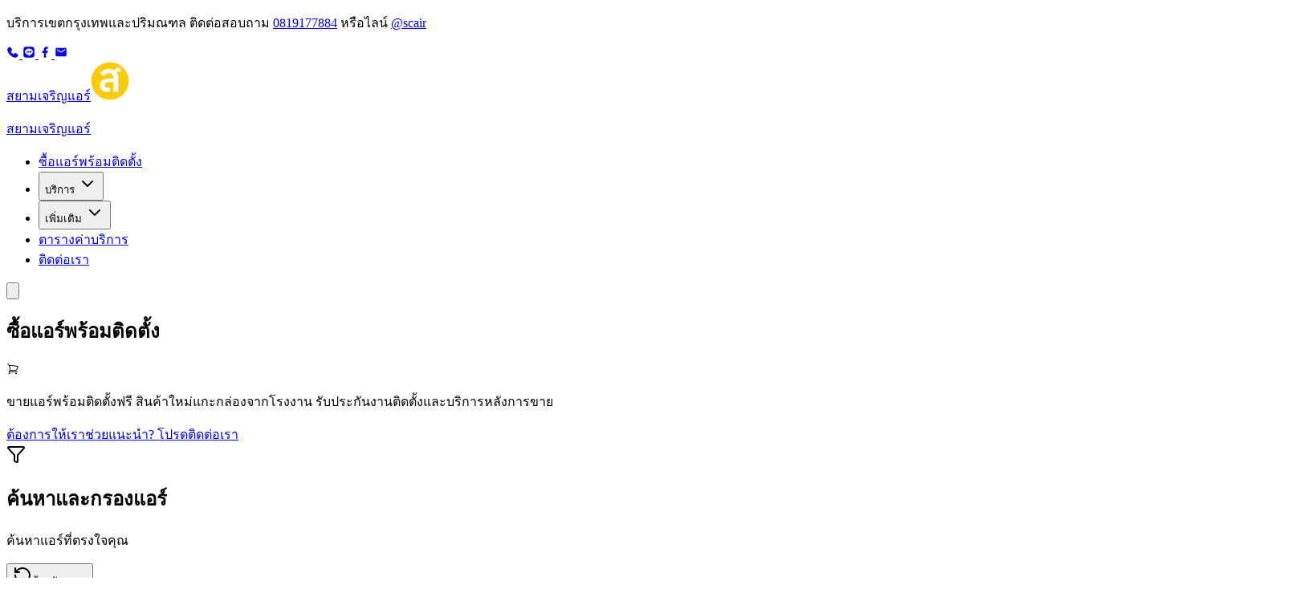

--- FILE ---
content_type: text/html
request_url: https://scair.co.th/products?brand=amena
body_size: 17375
content:
<!DOCTYPE html><html lang="th" class="scroll-smooth"> <head><meta charset="utf-8"><link rel="sitemap" href="/sitemap-index.xml"><link rel="icon" type="image/x-icon" href="/favicon.ico"><meta name="viewport" content="width=device-width, initial-scale=1"><meta name="robots" content="index, follow"><link rel="canonical" href="https://scair.co.th/products"><!-- Primary Meta Tags --><title>ขายแอร์พร้อมติดตั้ง แอร์บ้าน แอร์ออฟฟิศ - สยามเจริญแอร์</title><meta name="description" content="จำหน่ายและติดตั้งเครื่องปรับอากาศทุกยี่ห้อ แอร์บ้าน แอร์ออฟฟิศ แอร์โรงงาน สินค้าใหม่แกะกล่อง พร้อมติดตั้งฟรี รับประกันคุณภาพ"><meta name="keywords" content="ขายแอร์, แอร์บ้าน, แอร์ออฟฟิศ, ติดตั้งแอร์ฟรี, ซื้อแอร์, เครื่องปรับอากาศ, แอร์ราคาถูก"><!-- Open Graph / Facebook --><meta property="og:type" content="website"><meta property="og:url" content="https://scair.co.th/products"><meta property="og:title" content="ขายแอร์พร้อมติดตั้ง แอร์บ้าน แอร์ออฟฟิศ - สยามเจริญแอร์"><meta property="og:description" content="จำหน่ายและติดตั้งเครื่องปรับอากาศทุกยี่ห้อ แอร์บ้าน แอร์ออฟฟิศ แอร์โรงงาน สินค้าใหม่แกะกล่อง พร้อมติดตั้งฟรี รับประกันคุณภาพ"><meta property="og:image" content="https://scair.co.th/logos/scair.png"><meta property="og:image:alt" content="สยามเจริญแอร์ - บริการแอร์ครบวงจร"><meta property="og:locale" content="th_TH"><meta property="og:site_name" content="สยามเจริญแอร์"><!-- Twitter --><meta name="twitter:card" content="summary_large_image"><meta name="twitter:url" content="https://scair.co.th/products"><meta name="twitter:title" content="ขายแอร์พร้อมติดตั้ง แอร์บ้าน แอร์ออฟฟิศ - สยามเจริญแอร์"><meta name="twitter:description" content="จำหน่ายและติดตั้งเครื่องปรับอากาศทุกยี่ห้อ แอร์บ้าน แอร์ออฟฟิศ แอร์โรงงาน สินค้าใหม่แกะกล่อง พร้อมติดตั้งฟรี รับประกันคุณภาพ"><meta name="twitter:image" content="https://scair.co.th/logos/scair.png"><meta name="twitter:image:alt" content="สยามเจริญแอร์ - บริการแอร์ครบวงจร"><!-- Additional Meta Tags --><meta name="theme-color" content="#2563eb"><meta name="language" content="Thai"><!-- Critical fonts with swap display mode and preload --><style>@font-face{font-family:Anuphan-eea52b9059f06873;src:url("/_astro/fonts/807a6ca34acec2a0.woff2") format("woff2");font-display:swap;unicode-range:U+02D7,U+0303,U+0331,U+0E01-0E5B,U+200C-200D,U+25CC;font-weight:200;font-style:normal;}@font-face{font-family:Anuphan-eea52b9059f06873;src:url("/_astro/fonts/a7bb03e482c52e00.woff2") format("woff2");font-display:swap;unicode-range:U+0000-00FF,U+0131,U+0152-0153,U+02BB-02BC,U+02C6,U+02DA,U+02DC,U+0304,U+0308,U+0329,U+2000-206F,U+20AC,U+2122,U+2191,U+2193,U+2212,U+2215,U+FEFF,U+FFFD;font-weight:200;font-style:normal;}@font-face{font-family:Anuphan-eea52b9059f06873;src:url("/_astro/fonts/807a6ca34acec2a0.woff2") format("woff2");font-display:swap;unicode-range:U+02D7,U+0303,U+0331,U+0E01-0E5B,U+200C-200D,U+25CC;font-weight:400;font-style:normal;}@font-face{font-family:Anuphan-eea52b9059f06873;src:url("/_astro/fonts/a7bb03e482c52e00.woff2") format("woff2");font-display:swap;unicode-range:U+0000-00FF,U+0131,U+0152-0153,U+02BB-02BC,U+02C6,U+02DA,U+02DC,U+0304,U+0308,U+0329,U+2000-206F,U+20AC,U+2122,U+2191,U+2193,U+2212,U+2215,U+FEFF,U+FFFD;font-weight:400;font-style:normal;}@font-face{font-family:Anuphan-eea52b9059f06873;src:url("/_astro/fonts/807a6ca34acec2a0.woff2") format("woff2");font-display:swap;unicode-range:U+02D7,U+0303,U+0331,U+0E01-0E5B,U+200C-200D,U+25CC;font-weight:600;font-style:normal;}@font-face{font-family:Anuphan-eea52b9059f06873;src:url("/_astro/fonts/a7bb03e482c52e00.woff2") format("woff2");font-display:swap;unicode-range:U+0000-00FF,U+0131,U+0152-0153,U+02BB-02BC,U+02C6,U+02DA,U+02DC,U+0304,U+0308,U+0329,U+2000-206F,U+20AC,U+2122,U+2191,U+2193,U+2212,U+2215,U+FEFF,U+FFFD;font-weight:600;font-style:normal;}@font-face{font-family:Anuphan-eea52b9059f06873;src:url("/_astro/fonts/0448cf4fbf5b6349.woff") format("woff");font-display:swap;font-weight:200;font-style:normal;}@font-face{font-family:Anuphan-eea52b9059f06873;src:url("/_astro/fonts/9b897dedde781edc.woff") format("woff");font-display:swap;font-weight:400;font-style:normal;}@font-face{font-family:Anuphan-eea52b9059f06873;src:url("/_astro/fonts/8f5444e2cb013f6c.woff") format("woff");font-display:swap;font-weight:600;font-style:normal;}@font-face{font-family:"Anuphan-eea52b9059f06873 fallback: Arial";src:local("Arial");font-display:swap;font-weight:200;font-style:normal;size-adjust:97.8015%;ascent-override:104.8041%;descent-override:28.1182%;line-gap-override:0%;}@font-face{font-family:"Anuphan-eea52b9059f06873 fallback: Arial";src:local("Arial");font-display:swap;font-weight:200;font-style:normal;size-adjust:97.8015%;ascent-override:104.8041%;descent-override:28.1182%;line-gap-override:0%;}@font-face{font-family:"Anuphan-eea52b9059f06873 fallback: Arial";src:local("Arial");font-display:swap;font-weight:400;font-style:normal;size-adjust:97.8015%;ascent-override:104.8041%;descent-override:28.1182%;line-gap-override:0%;}@font-face{font-family:"Anuphan-eea52b9059f06873 fallback: Arial";src:local("Arial");font-display:swap;font-weight:400;font-style:normal;size-adjust:97.8015%;ascent-override:104.8041%;descent-override:28.1182%;line-gap-override:0%;}@font-face{font-family:"Anuphan-eea52b9059f06873 fallback: Arial";src:local("Arial");font-display:swap;font-weight:600;font-style:normal;size-adjust:97.8015%;ascent-override:104.8041%;descent-override:28.1182%;line-gap-override:0%;}@font-face{font-family:"Anuphan-eea52b9059f06873 fallback: Arial";src:local("Arial");font-display:swap;font-weight:600;font-style:normal;size-adjust:97.8015%;ascent-override:104.8041%;descent-override:28.1182%;line-gap-override:0%;}@font-face{font-family:"Anuphan-eea52b9059f06873 fallback: Arial";src:local("Arial");font-display:swap;font-weight:200;font-style:normal;size-adjust:97.8015%;ascent-override:104.8041%;descent-override:28.1182%;line-gap-override:0%;}@font-face{font-family:"Anuphan-eea52b9059f06873 fallback: Arial";src:local("Arial");font-display:swap;font-weight:400;font-style:normal;size-adjust:97.8015%;ascent-override:104.8041%;descent-override:28.1182%;line-gap-override:0%;}@font-face{font-family:"Anuphan-eea52b9059f06873 fallback: Arial";src:local("Arial");font-display:swap;font-weight:600;font-style:normal;size-adjust:97.8015%;ascent-override:104.8041%;descent-override:28.1182%;line-gap-override:0%;}:root{--font-anuphan:Anuphan-eea52b9059f06873,"Anuphan-eea52b9059f06873 fallback: Arial",sans-serif;}</style><link rel="preload" href="/_astro/fonts/807a6ca34acec2a0.woff2" as="font" type="font/woff2" crossorigin><link rel="preload" href="/_astro/fonts/a7bb03e482c52e00.woff2" as="font" type="font/woff2" crossorigin><link rel="preload" href="/_astro/fonts/0448cf4fbf5b6349.woff" as="font" type="font/woff" crossorigin><link rel="preload" href="/_astro/fonts/9b897dedde781edc.woff" as="font" type="font/woff" crossorigin><link rel="preload" href="/_astro/fonts/8f5444e2cb013f6c.woff" as="font" type="font/woff" crossorigin><style>@font-face{font-family:Sarabun-dd16fd17ae0a18c0;src:url("/_astro/fonts/8adca494b7f9db19.woff2") format("woff2");font-display:swap;unicode-range:U+02D7,U+0303,U+0331,U+0E01-0E5B,U+200C-200D,U+25CC;font-weight:400;font-style:normal;}@font-face{font-family:Sarabun-dd16fd17ae0a18c0;src:url("/_astro/fonts/498c5d2541fb8916.woff2") format("woff2");font-display:swap;unicode-range:U+0000-00FF,U+0131,U+0152-0153,U+02BB-02BC,U+02C6,U+02DA,U+02DC,U+0304,U+0308,U+0329,U+2000-206F,U+20AC,U+2122,U+2191,U+2193,U+2212,U+2215,U+FEFF,U+FFFD;font-weight:400;font-style:normal;}@font-face{font-family:Sarabun-dd16fd17ae0a18c0;src:url("/_astro/fonts/687e1018e0c8111e.woff2") format("woff2");font-display:swap;unicode-range:U+02D7,U+0303,U+0331,U+0E01-0E5B,U+200C-200D,U+25CC;font-weight:700;font-style:normal;}@font-face{font-family:Sarabun-dd16fd17ae0a18c0;src:url("/_astro/fonts/55a8a7a74214c0b1.woff2") format("woff2");font-display:swap;unicode-range:U+0000-00FF,U+0131,U+0152-0153,U+02BB-02BC,U+02C6,U+02DA,U+02DC,U+0304,U+0308,U+0329,U+2000-206F,U+20AC,U+2122,U+2191,U+2193,U+2212,U+2215,U+FEFF,U+FFFD;font-weight:700;font-style:normal;}@font-face{font-family:Sarabun-dd16fd17ae0a18c0;src:url("/_astro/fonts/5cad80ebd35d8f05.woff") format("woff");font-display:swap;font-weight:400;font-style:normal;}@font-face{font-family:Sarabun-dd16fd17ae0a18c0;src:url("/_astro/fonts/13f65c488dd9bd2b.woff") format("woff");font-display:swap;font-weight:700;font-style:normal;}@font-face{font-family:"Sarabun-dd16fd17ae0a18c0 fallback: Arial";src:local("Arial");font-display:swap;font-weight:400;font-style:normal;size-adjust:141.3187%;ascent-override:75.5738%;descent-override:16.4168%;line-gap-override:0%;}@font-face{font-family:"Sarabun-dd16fd17ae0a18c0 fallback: Arial";src:local("Arial");font-display:swap;font-weight:400;font-style:normal;size-adjust:141.3187%;ascent-override:75.5738%;descent-override:16.4168%;line-gap-override:0%;}@font-face{font-family:"Sarabun-dd16fd17ae0a18c0 fallback: Arial";src:local("Arial");font-display:swap;font-weight:700;font-style:normal;size-adjust:141.3187%;ascent-override:75.5738%;descent-override:16.4168%;line-gap-override:0%;}@font-face{font-family:"Sarabun-dd16fd17ae0a18c0 fallback: Arial";src:local("Arial");font-display:swap;font-weight:700;font-style:normal;size-adjust:141.3187%;ascent-override:75.5738%;descent-override:16.4168%;line-gap-override:0%;}@font-face{font-family:"Sarabun-dd16fd17ae0a18c0 fallback: Arial";src:local("Arial");font-display:swap;font-weight:400;font-style:normal;size-adjust:141.3187%;ascent-override:75.5738%;descent-override:16.4168%;line-gap-override:0%;}@font-face{font-family:"Sarabun-dd16fd17ae0a18c0 fallback: Arial";src:local("Arial");font-display:swap;font-weight:700;font-style:normal;size-adjust:141.3187%;ascent-override:75.5738%;descent-override:16.4168%;line-gap-override:0%;}:root{--font-sarabun:Sarabun-dd16fd17ae0a18c0,"Sarabun-dd16fd17ae0a18c0 fallback: Arial",sans-serif;}</style><link rel="preload" href="/_astro/fonts/8adca494b7f9db19.woff2" as="font" type="font/woff2" crossorigin><link rel="preload" href="/_astro/fonts/498c5d2541fb8916.woff2" as="font" type="font/woff2" crossorigin><link rel="preload" href="/_astro/fonts/687e1018e0c8111e.woff2" as="font" type="font/woff2" crossorigin><link rel="preload" href="/_astro/fonts/55a8a7a74214c0b1.woff2" as="font" type="font/woff2" crossorigin><link rel="preload" href="/_astro/fonts/5cad80ebd35d8f05.woff" as="font" type="font/woff" crossorigin><link rel="preload" href="/_astro/fonts/13f65c488dd9bd2b.woff" as="font" type="font/woff" crossorigin><link rel="stylesheet" href="/_astro/about.dcg8r_xh.css"><script data-cfasync="false" nonce="ba304a7d-3ca1-47cf-8d0c-00769e5169c5">try{(function(w,d){!function(j,k,l,m){if(j.zaraz)console.error("zaraz is loaded twice");else{j[l]=j[l]||{};j[l].executed=[];j.zaraz={deferred:[],listeners:[]};j.zaraz._v="5874";j.zaraz._n="ba304a7d-3ca1-47cf-8d0c-00769e5169c5";j.zaraz.q=[];j.zaraz._f=function(n){return async function(){var o=Array.prototype.slice.call(arguments);j.zaraz.q.push({m:n,a:o})}};for(const p of["track","set","debug"])j.zaraz[p]=j.zaraz._f(p);j.zaraz.init=()=>{var q=k.getElementsByTagName(m)[0],r=k.createElement(m),s=k.getElementsByTagName("title")[0];s&&(j[l].t=k.getElementsByTagName("title")[0].text);j[l].x=Math.random();j[l].w=j.screen.width;j[l].h=j.screen.height;j[l].j=j.innerHeight;j[l].e=j.innerWidth;j[l].l=j.location.href;j[l].r=k.referrer;j[l].k=j.screen.colorDepth;j[l].n=k.characterSet;j[l].o=(new Date).getTimezoneOffset();if(j.dataLayer)for(const t of Object.entries(Object.entries(dataLayer).reduce((u,v)=>({...u[1],...v[1]}),{})))zaraz.set(t[0],t[1],{scope:"page"});j[l].q=[];for(;j.zaraz.q.length;){const w=j.zaraz.q.shift();j[l].q.push(w)}r.defer=!0;for(const x of[localStorage,sessionStorage])Object.keys(x||{}).filter(z=>z.startsWith("_zaraz_")).forEach(y=>{try{j[l]["z_"+y.slice(7)]=JSON.parse(x.getItem(y))}catch{j[l]["z_"+y.slice(7)]=x.getItem(y)}});r.referrerPolicy="origin";r.src="/cdn-cgi/zaraz/s.js?z="+btoa(encodeURIComponent(JSON.stringify(j[l])));q.parentNode.insertBefore(r,q)};["complete","interactive"].includes(k.readyState)?zaraz.init():j.addEventListener("DOMContentLoaded",zaraz.init)}}(w,d,"zarazData","script");window.zaraz._p=async d$=>new Promise(ea=>{if(d$){d$.e&&d$.e.forEach(eb=>{try{const ec=d.querySelector("script[nonce]"),ed=ec?.nonce||ec?.getAttribute("nonce"),ee=d.createElement("script");ed&&(ee.nonce=ed);ee.innerHTML=eb;ee.onload=()=>{d.head.removeChild(ee)};d.head.appendChild(ee)}catch(ef){console.error(`Error executing script: ${eb}\n`,ef)}});Promise.allSettled((d$.f||[]).map(eg=>fetch(eg[0],eg[1])))}ea()});zaraz._p({"e":["(function(w,d){})(window,document)"]});})(window,document)}catch(e){throw fetch("/cdn-cgi/zaraz/t"),e;};</script></head><body class="flex min-h-screen flex-col bg-white"> <section class="bg-gray-100"> <div class="mx-auto flex w-full max-w-7xl flex-1 flex-row justify-between px-4 py-2 font-extralight lg:px-8"> <p>
บริการเขตกรุงเทพและปริมณฑล <span class="hidden lg:inline">
ติดต่อสอบถาม <a href="tel:0819177884" target="_self" class="text-link font-normal hover:underline">
0819177884</a> หรือไลน์ <a href="https://lin.ee/tMsI5ea" target="_blank" rel="noopener noreferrer" class="text-link font-normal hover:underline" aria-label="กดเพื่อแอดไลน์">@scair</a> </span> </p> <div class="flex flex-row items-center gap-2"> <a href="tel:0819177884" target="_self" aria-label="โทรหาเรา"> <svg width="1em" height="1em" class="hover:text-primary text-green-400 h-5 w-5" data-icon="contacts/phone">   <symbol id="ai:local:contacts/phone" viewBox="0 0 24 24"><g fill="none" fill-rule="evenodd"><path d="m12.593 23.258-.011.002-.071.035-.02.004-.014-.004-.071-.035q-.016-.005-.024.005l-.004.01-.017.428.005.02.01.013.104.074.015.004.012-.004.104-.074.012-.016.004-.017-.017-.427q-.004-.016-.017-.018m.265-.113-.013.002-.185.093-.01.01-.003.011.018.43.005.012.008.007.201.093q.019.005.029-.008l.004-.014-.034-.614q-.005-.018-.02-.022m-.715.002a.02.02 0 0 0-.027.006l-.006.014-.034.614q.001.018.017.024l.015-.002.201-.093.01-.008.004-.011.017-.43-.003-.012-.01-.01z"/><path fill="currentColor" d="M16.552 22.133c-1.44-.053-5.521-.617-9.795-4.89-4.273-4.274-4.836-8.354-4.89-9.795-.08-2.196 1.602-4.329 3.545-5.162a1.47 1.47 0 0 1 1.445.159c1.6 1.166 2.704 2.93 3.652 4.317a1.504 1.504 0 0 1-.256 1.986l-1.951 1.449a.48.48 0 0 0-.142.616c.442.803 1.228 1.999 2.128 2.899s2.153 1.738 3.012 2.23a.483.483 0 0 0 .644-.162l1.27-1.933a1.503 1.503 0 0 1 2.056-.332c1.407.974 3.049 2.059 4.251 3.598a1.47 1.47 0 0 1 .189 1.485c-.837 1.953-2.955 3.616-5.158 3.535"/></g></symbol><use href="#ai:local:contacts/phone"></use>  </svg> </a> <a href="https://lin.ee/tMsI5ea" target="_blank" rel="noopener noreferrer" aria-label="กดเพื่อแอดไลน์"> <svg width="1em" height="1em" class="hover:text-primary text-emerald-400 h-5 w-5" data-icon="contacts/line-square">   <symbol id="ai:local:contacts/line-square" viewBox="0 0 24 24"><path fill="currentColor" d="M13.78 9.46a.38.38 0 0 0-.38.38v1.67L12 9.65a.4.4 0 0 0-.33-.19.38.38 0 0 0-.38.38v2.84a.38.38 0 0 0 .38.38.38.38 0 0 0 .38-.38V11l1.39 1.91a.27.27 0 0 0 .15.11.3.3 0 0 0 .14 0A.33.33 0 0 0 14 13l.1-.07a.4.4 0 0 0 .11-.27V9.84a.38.38 0 0 0-.43-.38M9.2 12.27H8.14V9.84a.38.38 0 0 0-.38-.38.38.38 0 0 0-.38.38v2.84a.38.38 0 0 0 .38.38H9.2a.39.39 0 0 0 .39-.38.39.39 0 0 0-.39-.41m1.11-2.81a.39.39 0 0 0-.39.38v2.84a.39.39 0 0 0 .39.38.38.38 0 0 0 .38-.38V9.84a.38.38 0 0 0-.38-.38M17.91 2H6.09A4.1 4.1 0 0 0 2 6.09v11.82A4.1 4.1 0 0 0 6.09 22h11.82A4.1 4.1 0 0 0 22 17.91V6.09A4.1 4.1 0 0 0 17.91 2m.31 12.28a2 2 0 0 1-.13.17 5.5 5.5 0 0 1-.8.8c-2 1.87-5.36 4.11-5.81 3.76s.64-1.76-.53-2a1 1 0 0 1-.25 0c-3.44-.48-6-2.89-6-5.78 0-3.25 3.29-5.88 7.34-5.88s7.34 2.63 7.34 5.88a5 5 0 0 1-1.16 3.05m-1.71-4.81H15a.38.38 0 0 0-.38.38v2.84a.38.38 0 0 0 .38.38h1.48a.38.38 0 0 0 .38-.38.38.38 0 0 0-.38-.38h-1.03v-.6h1.06a.39.39 0 0 0 .38-.39.38.38 0 0 0-.38-.38h-1.06v-.61h1.06a.38.38 0 0 0 .38-.38.38.38 0 0 0-.38-.48"/></symbol><use href="#ai:local:contacts/line-square"></use>  </svg> </a> <a href="https://www.facebook.com/siamcharoenair" target="_blank" rel="noopener noreferrer" aria-label="กดเพื่อดูเฟสบุ๊ค"> <svg width="1em" height="1em" class="hover:text-primary text-blue-500 h-5 w-5" data-icon="contacts/facebook">   <symbol id="ai:local:contacts/facebook" viewBox="0 0 24 24"><path fill="currentColor" d="M14 13.5h2.5l1-4H14v-2c0-1.03 0-2 2-2h1.5V2.14c-.326-.043-1.557-.14-2.857-.14C11.928 2 10 3.657 10 6.7v2.8H7v4h3V22h4z"/></symbol><use href="#ai:local:contacts/facebook"></use>  </svg> </a> <a href="mailto:contact@scair.co.th" target="_blank" aria-label="กดเพื่อส่งอีเมล"> <svg width="1em" height="1em" class="hover:text-primary text-red-400 h-5 w-5" data-icon="contacts/email">   <symbol id="ai:local:contacts/email" viewBox="0 0 24 24"><path fill="currentColor" d="M20 4H4c-1.1 0-1.99.9-1.99 2L2 18c0 1.1.9 2 2 2h16c1.1 0 2-.9 2-2V6c0-1.1-.9-2-2-2m0 4-8 5-8-5V6l8 5 8-5z"/></symbol><use href="#ai:local:contacts/email"></use>  </svg> </a> </div> </div> </section> <style>astro-island,astro-slot,astro-static-slot{display:contents}</style><script>(()=>{var l=(n,t)=>{let i=async()=>{await(await n())()},e=typeof t.value=="object"?t.value:void 0,s={timeout:e==null?void 0:e.timeout};"requestIdleCallback"in window?window.requestIdleCallback(i,s):setTimeout(i,s.timeout||200)};(self.Astro||(self.Astro={})).idle=l;window.dispatchEvent(new Event("astro:idle"));})();</script><script>(()=>{var A=Object.defineProperty;var g=(i,o,a)=>o in i?A(i,o,{enumerable:!0,configurable:!0,writable:!0,value:a}):i[o]=a;var d=(i,o,a)=>g(i,typeof o!="symbol"?o+"":o,a);{let i={0:t=>m(t),1:t=>a(t),2:t=>new RegExp(t),3:t=>new Date(t),4:t=>new Map(a(t)),5:t=>new Set(a(t)),6:t=>BigInt(t),7:t=>new URL(t),8:t=>new Uint8Array(t),9:t=>new Uint16Array(t),10:t=>new Uint32Array(t),11:t=>1/0*t},o=t=>{let[l,e]=t;return l in i?i[l](e):void 0},a=t=>t.map(o),m=t=>typeof t!="object"||t===null?t:Object.fromEntries(Object.entries(t).map(([l,e])=>[l,o(e)]));class y extends HTMLElement{constructor(){super(...arguments);d(this,"Component");d(this,"hydrator");d(this,"hydrate",async()=>{var b;if(!this.hydrator||!this.isConnected)return;let e=(b=this.parentElement)==null?void 0:b.closest("astro-island[ssr]");if(e){e.addEventListener("astro:hydrate",this.hydrate,{once:!0});return}let c=this.querySelectorAll("astro-slot"),n={},h=this.querySelectorAll("template[data-astro-template]");for(let r of h){let s=r.closest(this.tagName);s!=null&&s.isSameNode(this)&&(n[r.getAttribute("data-astro-template")||"default"]=r.innerHTML,r.remove())}for(let r of c){let s=r.closest(this.tagName);s!=null&&s.isSameNode(this)&&(n[r.getAttribute("name")||"default"]=r.innerHTML)}let p;try{p=this.hasAttribute("props")?m(JSON.parse(this.getAttribute("props"))):{}}catch(r){let s=this.getAttribute("component-url")||"<unknown>",v=this.getAttribute("component-export");throw v&&(s+=` (export ${v})`),console.error(`[hydrate] Error parsing props for component ${s}`,this.getAttribute("props"),r),r}let u;await this.hydrator(this)(this.Component,p,n,{client:this.getAttribute("client")}),this.removeAttribute("ssr"),this.dispatchEvent(new CustomEvent("astro:hydrate"))});d(this,"unmount",()=>{this.isConnected||this.dispatchEvent(new CustomEvent("astro:unmount"))})}disconnectedCallback(){document.removeEventListener("astro:after-swap",this.unmount),document.addEventListener("astro:after-swap",this.unmount,{once:!0})}connectedCallback(){if(!this.hasAttribute("await-children")||document.readyState==="interactive"||document.readyState==="complete")this.childrenConnectedCallback();else{let e=()=>{document.removeEventListener("DOMContentLoaded",e),c.disconnect(),this.childrenConnectedCallback()},c=new MutationObserver(()=>{var n;((n=this.lastChild)==null?void 0:n.nodeType)===Node.COMMENT_NODE&&this.lastChild.nodeValue==="astro:end"&&(this.lastChild.remove(),e())});c.observe(this,{childList:!0}),document.addEventListener("DOMContentLoaded",e)}}async childrenConnectedCallback(){let e=this.getAttribute("before-hydration-url");e&&await import(e),this.start()}async start(){let e=JSON.parse(this.getAttribute("opts")),c=this.getAttribute("client");if(Astro[c]===void 0){window.addEventListener(`astro:${c}`,()=>this.start(),{once:!0});return}try{await Astro[c](async()=>{let n=this.getAttribute("renderer-url"),[h,{default:p}]=await Promise.all([import(this.getAttribute("component-url")),n?import(n):()=>()=>{}]),u=this.getAttribute("component-export")||"default";if(!u.includes("."))this.Component=h[u];else{this.Component=h;for(let f of u.split("."))this.Component=this.Component[f]}return this.hydrator=p,this.hydrate},e,this)}catch(n){console.error(`[astro-island] Error hydrating ${this.getAttribute("component-url")}`,n)}}attributeChangedCallback(){this.hydrate()}}d(y,"observedAttributes",["props"]),customElements.get("astro-island")||customElements.define("astro-island",y)}})();</script><astro-island uid="1jTs9i" prefix="r7" component-url="/_astro/MainHeader.BUj3JCDK.js" component-export="MainHeader" renderer-url="/_astro/client.BmFsyJjG.js" props="{&quot;currentPath&quot;:[0,&quot;/products&quot;],&quot;hideLogoTextOnMobile&quot;:[0,false]}" ssr client="idle" opts="{&quot;name&quot;:&quot;MainHeader&quot;,&quot;value&quot;:true}" await-children><link rel="preload" as="image" href="/logos/scair.png"/><header class="bg-white shadow-sm lg:sticky lg:top-0 lg:z-50" role="banner"><div class="mx-auto flex max-w-7xl flex-row items-center-safe justify-between px-4 py-6 lg:px-8"><a href="/" class="flex flex-row items-center gap-2 text-center"><span class="sr-only">สยามเจริญแอร์</span><img alt="โลโก้สยามเจริญแอร์" src="/logos/scair.png" class="h-8 w-auto"/><p class="text-primary text-xl">สยามเจริญแอร์</p></a><nav aria-label="Main" data-orientation="horizontal" dir="ltr" data-slot="navigation-menu" data-viewport="false" class="group/navigation-menu relative max-w-max flex-1 items-center justify-center hidden lg:flex"><div style="position:relative"><ul data-orientation="horizontal" data-slot="navigation-menu-list" class="group flex flex-1 list-none items-center justify-center gap-1" dir="ltr"><li data-slot="navigation-menu-item" class="relative"><a href="/products" class="data-[active=true]:focus:bg-accent data-[active=true]:hover:bg-accent data-[active=true]:bg-accent/50 data-[active=true]:text-accent-foreground [&amp;_svg:not([class*=&#x27;text-&#x27;])]:text-muted-foreground flex-col gap-1 p-2 [&amp;_svg:not([class*=&#x27;size-&#x27;])]:size-4 group inline-flex h-9 w-max items-center justify-center rounded-md bg-background px-4 py-2 text-sm font-medium hover:bg-accent hover:text-accent-foreground focus:bg-accent focus:text-accent-foreground disabled:pointer-events-none disabled:opacity-50 data-[state=open]:hover:bg-accent data-[state=open]:text-accent-foreground data-[state=open]:focus:bg-accent data-[state=open]:bg-accent/50 focus-visible:ring-ring/50 outline-none transition-[color,box-shadow] focus-visible:ring-[3px] focus-visible:outline-1 hover:text-primary text-sm/6 font-normal text-primary" data-slot="navigation-menu-link" data-radix-collection-item="">ซื้อแอร์พร้อมติดตั้ง</a></li><li data-slot="navigation-menu-item" class="relative"><button id="radix-_r7R_2_-trigger-radix-_r7R_2e_" data-state="closed" aria-expanded="false" aria-controls="radix-_r7R_2_-content-radix-_r7R_2e_" data-slot="navigation-menu-trigger" class="group inline-flex h-9 w-max items-center justify-center rounded-md bg-background px-4 py-2 text-sm font-medium hover:bg-accent hover:text-accent-foreground focus:bg-accent focus:text-accent-foreground disabled:pointer-events-none disabled:opacity-50 data-[state=open]:hover:bg-accent data-[state=open]:text-accent-foreground data-[state=open]:focus:bg-accent data-[state=open]:bg-accent/50 focus-visible:ring-ring/50 outline-none transition-[color,box-shadow] focus-visible:ring-[3px] focus-visible:outline-1 group" data-radix-collection-item="">บริการ<!-- --> <svg xmlns="http://www.w3.org/2000/svg" width="24" height="24" viewBox="0 0 24 24" fill="none" stroke="currentColor" stroke-width="2" stroke-linecap="round" stroke-linejoin="round" class="lucide lucide-chevron-down relative top-[1px] ml-1 size-3 transition duration-300 group-data-[state=open]:rotate-180" aria-hidden="true"><path d="m6 9 6 6 6-6"></path></svg></button></li><li data-slot="navigation-menu-item" class="relative"><button id="radix-_r7R_2_-trigger-radix-_r7R_3e_" data-state="closed" aria-expanded="false" aria-controls="radix-_r7R_2_-content-radix-_r7R_3e_" data-slot="navigation-menu-trigger" class="group inline-flex h-9 w-max items-center justify-center rounded-md bg-background px-4 py-2 text-sm font-medium hover:bg-accent hover:text-accent-foreground focus:bg-accent focus:text-accent-foreground disabled:pointer-events-none disabled:opacity-50 data-[state=open]:hover:bg-accent data-[state=open]:text-accent-foreground data-[state=open]:focus:bg-accent data-[state=open]:bg-accent/50 focus-visible:ring-ring/50 outline-none transition-[color,box-shadow] focus-visible:ring-[3px] focus-visible:outline-1 group" data-radix-collection-item="">เพิ่มเติม<!-- --> <svg xmlns="http://www.w3.org/2000/svg" width="24" height="24" viewBox="0 0 24 24" fill="none" stroke="currentColor" stroke-width="2" stroke-linecap="round" stroke-linejoin="round" class="lucide lucide-chevron-down relative top-[1px] ml-1 size-3 transition duration-300 group-data-[state=open]:rotate-180" aria-hidden="true"><path d="m6 9 6 6 6-6"></path></svg></button></li><li data-slot="navigation-menu-item" class="relative"><a href="/price" class="data-[active=true]:focus:bg-accent data-[active=true]:hover:bg-accent data-[active=true]:bg-accent/50 data-[active=true]:text-accent-foreground [&amp;_svg:not([class*=&#x27;text-&#x27;])]:text-muted-foreground flex-col gap-1 p-2 [&amp;_svg:not([class*=&#x27;size-&#x27;])]:size-4 group inline-flex h-9 w-max items-center justify-center rounded-md bg-background px-4 py-2 text-sm font-medium hover:bg-accent hover:text-accent-foreground focus:bg-accent focus:text-accent-foreground disabled:pointer-events-none disabled:opacity-50 data-[state=open]:hover:bg-accent data-[state=open]:text-accent-foreground data-[state=open]:focus:bg-accent data-[state=open]:bg-accent/50 focus-visible:ring-ring/50 outline-none transition-[color,box-shadow] focus-visible:ring-[3px] focus-visible:outline-1 hover:text-primary text-sm/6 font-normal text-gray-900" data-slot="navigation-menu-link" data-radix-collection-item="">ตารางค่าบริการ</a></li><li data-slot="navigation-menu-item" class="relative"><a href="/contact" class="data-[active=true]:focus:bg-accent data-[active=true]:hover:bg-accent data-[active=true]:bg-accent/50 data-[active=true]:text-accent-foreground [&amp;_svg:not([class*=&#x27;text-&#x27;])]:text-muted-foreground flex-col gap-1 p-2 [&amp;_svg:not([class*=&#x27;size-&#x27;])]:size-4 group inline-flex h-9 w-max items-center justify-center rounded-md bg-background px-4 py-2 text-sm font-medium hover:bg-accent hover:text-accent-foreground focus:bg-accent focus:text-accent-foreground disabled:pointer-events-none disabled:opacity-50 data-[state=open]:hover:bg-accent data-[state=open]:text-accent-foreground data-[state=open]:focus:bg-accent data-[state=open]:bg-accent/50 focus-visible:ring-ring/50 outline-none transition-[color,box-shadow] focus-visible:ring-[3px] focus-visible:outline-1 hover:text-primary text-sm/6 font-normal text-gray-900" data-slot="navigation-menu-link" data-radix-collection-item="">ติดต่อเรา</a></li></ul></div></nav><button type="button" aria-haspopup="dialog" aria-expanded="false" aria-controls="radix-_r7R_3_" data-state="closed" data-slot="drawer-trigger" aria-label="เปิดเมนู" class="lg:hidden"><svg xmlns="http://www.w3.org/2000/svg" fill="none" viewBox="0 0 24 24" stroke-width="1.5" stroke="currentColor" aria-hidden="true" data-slot="icon" class="size-6"><path stroke-linecap="round" stroke-linejoin="round" d="M3.75 6.75h16.5M3.75 12h16.5m-16.5 5.25h16.5"></path></svg></button></div></header><!--astro:end--></astro-island> <main id="main-content" class="w-full flex-1" role="main">  <script type="application/ld+json">{"@context":"https://schema.org","@type":"BreadcrumbList","itemListElement":[{"@type":"ListItem","position":1,"name":"หน้าแรก","item":"https://scair.co.th/"},{"@type":"ListItem","position":2,"name":"ซื้อแอร์พร้อมติดตั้ง","item":"https://scair.co.th/products"}]}</script> <section class="bg-gray-50" id="products-header-section"> <div class="mx-auto w-full max-w-7xl flex-1 flex flex-col px-6 py-24 lg:px-8">  <div class="mx-auto flex max-w-2xl flex-col items-center gap-2 text-center"> <h2 class="text-4xl font-semibold tracking-tight text-gray-900"> ซื้อแอร์พร้อมติดตั้ง </h2> <svg width="1em" height="1em" class="text-primary mt-4 h-16 w-16" data-icon="heroicons:shopping-cart">   <symbol id="ai:heroicons:shopping-cart" viewBox="0 0 24 24"><path fill="none" stroke="currentColor" stroke-linecap="round" stroke-linejoin="round" stroke-width="1.5" d="M2.25 3h1.386c.51 0 .955.343 1.087.835l.383 1.437M7.5 14.25a3 3 0 0 0-3 3h15.75m-12.75-3h11.218c1.121-2.3 2.1-4.684 2.924-7.137a60 60 0 0 0-16.536-1.84M7.5 14.25L5.106 5.272M6 20.25a.75.75 0 1 1-1.5 0a.75.75 0 0 1 1.5 0m12.75 0a.75.75 0 1 1-1.5 0a.75.75 0 0 1 1.5 0"/></symbol><use href="#ai:heroicons:shopping-cart"></use>  </svg> <p class="mt-2 text-lg font-normal text-pretty text-gray-500"> ขายแอร์พร้อมติดตั้งฟรี สินค้าใหม่แกะกล่องจากโรงงาน รับประกันงานติดตั้งและบริการหลังการขาย </p> <div class="mt-6 flex flex-col gap-3 sm:flex-row sm:gap-4"> <a href="/contact" target="_self" class="inline-flex focus-visible:outline-primary rounded-md px-3.5 font-semibold shadow-xs focus-visible:outline-2 focus-visible:outline-offset-2 items-center justify-center gap-2 group text-primary border-primary border-2 bg-white py-3 text-lg transition-transform duration-300 hover:scale-110 hover:bg-white"> ต้องการให้เราช่วยแนะนำ? โปรดติดต่อเรา </a>  </div> </div>  </div> </section> <div class="container mx-auto px-4 py-8"> <script>(()=>{var e=async t=>{await(await t())()};(self.Astro||(self.Astro={})).load=e;window.dispatchEvent(new Event("astro:load"));})();</script><astro-island uid="CwPQA" prefix="r5" component-url="/_astro/ProductFilters.nSN7gUJE.js" component-export="ProductFilters" renderer-url="/_astro/client.BmFsyJjG.js" props="{&quot;brands&quot;:[1,[[0,{&quot;id&quot;:[0,&quot;Km304KmYHhls&quot;],&quot;brandEnglishName&quot;:[0,&quot;AUX&quot;],&quot;brandThaiName&quot;:[0,&quot;อ็อกซ์&quot;],&quot;brandSlug&quot;:[0,&quot;aux&quot;],&quot;brandLogoUrl&quot;:[0,&quot;brand-logos/AAsazFSN2TzA.png&quot;]}],[0,{&quot;id&quot;:[0,&quot;aFKBYxw8Gwhq&quot;],&quot;brandEnglishName&quot;:[0,&quot;Amena&quot;],&quot;brandThaiName&quot;:[0,&quot;อามีน่า&quot;],&quot;brandSlug&quot;:[0,&quot;amena&quot;],&quot;brandLogoUrl&quot;:[0,&quot;brand-logos/CQFrPAffTnso.png&quot;]}],[0,{&quot;id&quot;:[0,&quot;sG5vNVYDVxtI&quot;],&quot;brandEnglishName&quot;:[0,&quot;Carrier&quot;],&quot;brandThaiName&quot;:[0,&quot;แคเรียร์&quot;],&quot;brandSlug&quot;:[0,&quot;carrier&quot;],&quot;brandLogoUrl&quot;:[0,&quot;brand-logos/kWntjnc0CJSq.png&quot;]}],[0,{&quot;id&quot;:[0,&quot;jgg8wQlXHTTk&quot;],&quot;brandEnglishName&quot;:[0,&quot;Centarl Air&quot;],&quot;brandThaiName&quot;:[0,&quot;เซ็นทรัลแอร์&quot;],&quot;brandSlug&quot;:[0,&quot;central-air&quot;],&quot;brandLogoUrl&quot;:[0,&quot;brand-logos/BPXxOeDc50b3.png&quot;]}],[0,{&quot;id&quot;:[0,&quot;L9504nQrPbWt&quot;],&quot;brandEnglishName&quot;:[0,&quot;Daikin&quot;],&quot;brandThaiName&quot;:[0,&quot;ไดกิ้น&quot;],&quot;brandSlug&quot;:[0,&quot;daikin&quot;],&quot;brandLogoUrl&quot;:[0,&quot;brand-logos/HuJkQA9YgjAX.png&quot;]}],[0,{&quot;id&quot;:[0,&quot;WbKFBPxPNQUX&quot;],&quot;brandEnglishName&quot;:[0,&quot;Eminent&quot;],&quot;brandThaiName&quot;:[0,&quot;อีมิเน้นท์&quot;],&quot;brandSlug&quot;:[0,&quot;eminent&quot;],&quot;brandLogoUrl&quot;:[0,&quot;brand-logos/fLIJe3Dc91N5.png&quot;]}],[0,{&quot;id&quot;:[0,&quot;xoAUFizr8bKs&quot;],&quot;brandEnglishName&quot;:[0,&quot;Gree&quot;],&quot;brandThaiName&quot;:[0,&quot;กรี&quot;],&quot;brandSlug&quot;:[0,&quot;gree&quot;],&quot;brandLogoUrl&quot;:[0,&quot;brand-logos/BfPbWzAP5C3O.png&quot;]}],[0,{&quot;id&quot;:[0,&quot;KxWPcU75U4iI&quot;],&quot;brandEnglishName&quot;:[0,&quot;Haier&quot;],&quot;brandThaiName&quot;:[0,&quot;ไฮเออร์&quot;],&quot;brandSlug&quot;:[0,&quot;haier&quot;],&quot;brandLogoUrl&quot;:[0,&quot;brand-logos/nq2pAsK55d6O.png&quot;]}],[0,{&quot;id&quot;:[0,&quot;tCX4vpYX0SGZ&quot;],&quot;brandEnglishName&quot;:[0,&quot;Hisense&quot;],&quot;brandThaiName&quot;:[0,&quot;ไฮเซนส์&quot;],&quot;brandSlug&quot;:[0,&quot;hisense&quot;],&quot;brandLogoUrl&quot;:[0,&quot;brand-logos/627F4bpZdSxc.png&quot;]}],[0,{&quot;id&quot;:[0,&quot;Xvs7FqsYfKDI&quot;],&quot;brandEnglishName&quot;:[0,&quot;LG&quot;],&quot;brandThaiName&quot;:[0,&quot;แอลจี&quot;],&quot;brandSlug&quot;:[0,&quot;lg&quot;],&quot;brandLogoUrl&quot;:[0,&quot;brand-logos/i86u2cOOT1MU.png&quot;]}],[0,{&quot;id&quot;:[0,&quot;1vP7QCoeyiJ8&quot;],&quot;brandEnglishName&quot;:[0,&quot;Midea&quot;],&quot;brandThaiName&quot;:[0,&quot;มิเดีย&quot;],&quot;brandSlug&quot;:[0,&quot;midea&quot;],&quot;brandLogoUrl&quot;:[0,&quot;brand-logos/MuLJDCuxkWkm.png&quot;]}],[0,{&quot;id&quot;:[0,&quot;c5pfNJkJyhCD&quot;],&quot;brandEnglishName&quot;:[0,&quot;Mitsubishi Heavy Duty&quot;],&quot;brandThaiName&quot;:[0,&quot;มิตซูบิชิ เฮฟวี้ดิวตี้&quot;],&quot;brandSlug&quot;:[0,&quot;mitsubishi-heavy-duty&quot;],&quot;brandLogoUrl&quot;:[0,&quot;brand-logos/8UbxirC3vzC6.png&quot;]}],[0,{&quot;id&quot;:[0,&quot;WbJrDf3yQAnD&quot;],&quot;brandEnglishName&quot;:[0,&quot;Mitsubishi Mr. Slim&quot;],&quot;brandThaiName&quot;:[0,&quot;มิตซูบิชิ มิสเตอร์สลิม&quot;],&quot;brandSlug&quot;:[0,&quot;mitsubishi-electric-mr-slim&quot;],&quot;brandLogoUrl&quot;:[0,&quot;brand-logos/9zSggc6Egl1Y.png&quot;]}],[0,{&quot;id&quot;:[0,&quot;m4B52UHQb8ax&quot;],&quot;brandEnglishName&quot;:[0,&quot;Saijo Denki&quot;],&quot;brandThaiName&quot;:[0,&quot;ซัยโจ เด็นกิ&quot;],&quot;brandSlug&quot;:[0,&quot;saijo-denki&quot;],&quot;brandLogoUrl&quot;:[0,&quot;brand-logos/QnTpR5kT3HlT.png&quot;]}],[0,{&quot;id&quot;:[0,&quot;ZCTyXVDnAj4r&quot;],&quot;brandEnglishName&quot;:[0,&quot;Samsung&quot;],&quot;brandThaiName&quot;:[0,&quot;ซัมซุง&quot;],&quot;brandSlug&quot;:[0,&quot;samsung&quot;],&quot;brandLogoUrl&quot;:[0,&quot;brand-logos/ieIZciHbiHu0.png&quot;]}],[0,{&quot;id&quot;:[0,&quot;oPL36na7N9e4&quot;],&quot;brandEnglishName&quot;:[0,&quot;Star Aire&quot;],&quot;brandThaiName&quot;:[0,&quot;สตาร์แอร์&quot;],&quot;brandSlug&quot;:[0,&quot;star-aire&quot;],&quot;brandLogoUrl&quot;:[0,&quot;brand-logos/UDli1SUxf5J1.png&quot;]}],[0,{&quot;id&quot;:[0,&quot;ETgv1O8dRpTh&quot;],&quot;brandEnglishName&quot;:[0,&quot;TCL&quot;],&quot;brandThaiName&quot;:[0,&quot;ทีซีแอล&quot;],&quot;brandSlug&quot;:[0,&quot;tcl&quot;],&quot;brandLogoUrl&quot;:[0,&quot;brand-logos/evdkqqvrd9nn.png&quot;]}],[0,{&quot;id&quot;:[0,&quot;LcvxX96IMGvh&quot;],&quot;brandEnglishName&quot;:[0,&quot;Trane&quot;],&quot;brandThaiName&quot;:[0,&quot;เทรน&quot;],&quot;brandSlug&quot;:[0,&quot;trane&quot;],&quot;brandLogoUrl&quot;:[0,&quot;brand-logos/M3oDtZUY0P5c.png&quot;]}]]]}" ssr client="load" opts="{&quot;name&quot;:&quot;ProductFilters&quot;,&quot;value&quot;:true}" await-children><div class="via-primary/5 to-muted/30 rounded-xl border bg-linear-to-br from-white p-6 shadow-md backdrop-blur-sm transition-shadow hover:shadow-lg"><div class="mb-6 flex flex-col gap-4 sm:flex-row sm:items-center sm:justify-between"><div class="flex items-center gap-3"><div class="bg-primary flex h-12 w-12 items-center justify-center rounded-xl shadow-md"><svg xmlns="http://www.w3.org/2000/svg" width="24" height="24" viewBox="0 0 24 24" fill="none" stroke="currentColor" stroke-width="2" stroke-linecap="round" stroke-linejoin="round" class="lucide lucide-funnel text-primary-foreground h-6 w-6" aria-hidden="true"><path d="M10 20a1 1 0 0 0 .553.895l2 1A1 1 0 0 0 14 21v-7a2 2 0 0 1 .517-1.341L21.74 4.67A1 1 0 0 0 21 3H3a1 1 0 0 0-.742 1.67l7.225 7.989A2 2 0 0 1 10 14z"></path></svg></div><div><h2 class="text-foreground text-lg font-semibold">ค้นหาและกรองแอร์</h2><p class="text-muted-foreground text-sm">ค้นหาแอร์ที่ตรงใจคุณ</p></div></div></div><div class="grid gap-5 sm:grid-cols-2 lg:grid-cols-3 xl:grid-cols-5"><div class="group space-y-2"><label data-slot="label" class="select-none group-data-[disabled=true]:pointer-events-none group-data-[disabled=true]:opacity-50 peer-disabled:cursor-not-allowed peer-disabled:opacity-50 text-muted-foreground group-focus-within:text-primary flex items-center gap-2 text-sm font-medium transition-colors" for="brand"><svg xmlns="http://www.w3.org/2000/svg" width="24" height="24" viewBox="0 0 24 24" fill="none" stroke="currentColor" stroke-width="2" stroke-linecap="round" stroke-linejoin="round" class="lucide lucide-tags h-4 w-4" aria-hidden="true"><path d="M13.172 2a2 2 0 0 1 1.414.586l6.71 6.71a2.4 2.4 0 0 1 0 3.408l-4.592 4.592a2.4 2.4 0 0 1-3.408 0l-6.71-6.71A2 2 0 0 1 6 9.172V3a1 1 0 0 1 1-1z"></path><path d="M2 7v6.172a2 2 0 0 0 .586 1.414l6.71 6.71a2.4 2.4 0 0 0 3.191.193"></path><circle cx="10.5" cy="6.5" r=".5" fill="currentColor"></circle></svg>ยี่ห้อ</label><button data-slot="button" class="inline-flex items-center gap-2 whitespace-nowrap rounded-md text-sm font-normal transition-all disabled:pointer-events-none disabled:opacity-50 [&amp;_svg]:pointer-events-none [&amp;_svg:not([class*=&#x27;size-&#x27;])]:size-4 shrink-0 [&amp;_svg]:shrink-0 outline-none focus-visible:border-ring focus-visible:ring-ring/50 focus-visible:ring-[3px] aria-invalid:ring-destructive/20 dark:aria-invalid:ring-destructive/40 aria-invalid:border-destructive cursor-pointer border bg-background shadow-xs hover:bg-accent hover:text-accent-foreground dark:bg-input/30 dark:border-input dark:hover:bg-input/50 h-9 px-4 py-2 has-[&gt;svg]:px-3 w-full justify-between" id="brand" role="combobox" aria-expanded="false" type="button" aria-haspopup="dialog" aria-controls="radix-_r5R_26_" data-state="closed"><span class="flex items-center gap-2"><span class="text-muted-foreground">•</span>ทุกยี่ห้อ</span><svg xmlns="http://www.w3.org/2000/svg" width="24" height="24" viewBox="0 0 24 24" fill="none" stroke="currentColor" stroke-width="2" stroke-linecap="round" stroke-linejoin="round" class="lucide lucide-chevrons-up-down ml-2 h-4 w-4 shrink-0 opacity-50" aria-hidden="true"><path d="m7 15 5 5 5-5"></path><path d="m7 9 5-5 5 5"></path></svg></button></div><div class="group space-y-2"><label data-slot="label" class="select-none group-data-[disabled=true]:pointer-events-none group-data-[disabled=true]:opacity-50 peer-disabled:cursor-not-allowed peer-disabled:opacity-50 text-muted-foreground group-focus-within:text-primary flex items-center gap-2 text-sm font-medium transition-colors" for="modelCode"><svg xmlns="http://www.w3.org/2000/svg" width="24" height="24" viewBox="0 0 24 24" fill="none" stroke="currentColor" stroke-width="2" stroke-linecap="round" stroke-linejoin="round" class="lucide lucide-tag h-4 w-4" aria-hidden="true"><path d="M12.586 2.586A2 2 0 0 0 11.172 2H4a2 2 0 0 0-2 2v7.172a2 2 0 0 0 .586 1.414l8.704 8.704a2.426 2.426 0 0 0 3.42 0l6.58-6.58a2.426 2.426 0 0 0 0-3.42z"></path><circle cx="7.5" cy="7.5" r=".5" fill="currentColor"></circle></svg>รหัสรุ่น</label><div class="relative"><svg xmlns="http://www.w3.org/2000/svg" width="24" height="24" viewBox="0 0 24 24" fill="none" stroke="currentColor" stroke-width="2" stroke-linecap="round" stroke-linejoin="round" class="lucide lucide-search text-muted-foreground group-focus-within:text-primary absolute top-1/2 left-3 h-4 w-4 -translate-y-1/2 transition-colors" aria-hidden="true"><path d="m21 21-4.34-4.34"></path><circle cx="11" cy="11" r="8"></circle></svg><input type="text" data-slot="input" class="file:text-foreground placeholder:text-muted-foreground selection:bg-primary selection:text-primary-foreground dark:bg-input/30 border-input flex h-9 w-full min-w-0 rounded-md border bg-transparent px-3 py-1 text-base shadow-xs transition-[color,box-shadow] outline-none file:inline-flex file:h-7 file:border-0 file:bg-transparent file:text-sm file:font-normal disabled:pointer-events-none disabled:cursor-not-allowed disabled:opacity-50 md:text-sm focus-visible:border-ring focus-visible:ring-ring/50 focus-visible:ring-[3px] aria-invalid:ring-destructive/20 dark:aria-invalid:ring-destructive/40 aria-invalid:border-destructive pr-10 pl-10" id="modelCode" placeholder="เช่น AR09" value=""/></div></div><div class="group space-y-2"><label data-slot="label" class="select-none group-data-[disabled=true]:pointer-events-none group-data-[disabled=true]:opacity-50 peer-disabled:cursor-not-allowed peer-disabled:opacity-50 text-muted-foreground group-focus-within:text-primary flex items-center gap-2 text-sm font-medium transition-colors" for="modelName"><svg xmlns="http://www.w3.org/2000/svg" width="24" height="24" viewBox="0 0 24 24" fill="none" stroke="currentColor" stroke-width="2" stroke-linecap="round" stroke-linejoin="round" class="lucide lucide-file-text h-4 w-4" aria-hidden="true"><path d="M6 22a2 2 0 0 1-2-2V4a2 2 0 0 1 2-2h8a2.4 2.4 0 0 1 1.704.706l3.588 3.588A2.4 2.4 0 0 1 20 8v12a2 2 0 0 1-2 2z"></path><path d="M14 2v5a1 1 0 0 0 1 1h5"></path><path d="M10 9H8"></path><path d="M16 13H8"></path><path d="M16 17H8"></path></svg>ชื่อรุ่น</label><div class="relative"><svg xmlns="http://www.w3.org/2000/svg" width="24" height="24" viewBox="0 0 24 24" fill="none" stroke="currentColor" stroke-width="2" stroke-linecap="round" stroke-linejoin="round" class="lucide lucide-search text-muted-foreground group-focus-within:text-primary absolute top-1/2 left-3 h-4 w-4 -translate-y-1/2 transition-colors" aria-hidden="true"><path d="m21 21-4.34-4.34"></path><circle cx="11" cy="11" r="8"></circle></svg><input type="text" data-slot="input" class="file:text-foreground placeholder:text-muted-foreground selection:bg-primary selection:text-primary-foreground dark:bg-input/30 border-input flex h-9 w-full min-w-0 rounded-md border bg-transparent px-3 py-1 text-base shadow-xs transition-[color,box-shadow] outline-none file:inline-flex file:h-7 file:border-0 file:bg-transparent file:text-sm file:font-normal disabled:pointer-events-none disabled:cursor-not-allowed disabled:opacity-50 md:text-sm focus-visible:border-ring focus-visible:ring-ring/50 focus-visible:ring-[3px] aria-invalid:ring-destructive/20 dark:aria-invalid:ring-destructive/40 aria-invalid:border-destructive pr-10 pl-10" id="modelName" placeholder="เช่น Smart WiFi" value=""/></div></div><div class="group space-y-2"><label data-slot="label" class="select-none group-data-[disabled=true]:pointer-events-none group-data-[disabled=true]:opacity-50 peer-disabled:cursor-not-allowed peer-disabled:opacity-50 text-muted-foreground group-focus-within:text-primary flex items-center gap-2 text-sm font-medium transition-colors" for="modelType"><svg xmlns="http://www.w3.org/2000/svg" width="24" height="24" viewBox="0 0 24 24" fill="none" stroke="currentColor" stroke-width="2" stroke-linecap="round" stroke-linejoin="round" class="lucide lucide-building2 lucide-building-2 h-4 w-4" aria-hidden="true"><path d="M10 12h4"></path><path d="M10 8h4"></path><path d="M14 21v-3a2 2 0 0 0-4 0v3"></path><path d="M6 10H4a2 2 0 0 0-2 2v7a2 2 0 0 0 2 2h16a2 2 0 0 0 2-2V9a2 2 0 0 0-2-2h-2"></path><path d="M6 21V5a2 2 0 0 1 2-2h8a2 2 0 0 1 2 2v16"></path></svg>ประเภทแอร์</label><button type="button" role="combobox" aria-controls="radix-_r5R_2i_" aria-expanded="false" aria-autocomplete="none" dir="ltr" data-state="closed" data-slot="select-trigger" data-size="default" class="border-input data-placeholder:text-muted-foreground [&amp;_svg:not([class*=&#x27;text-&#x27;])]:text-muted-foreground focus-visible:border-ring focus-visible:ring-ring/50 aria-invalid:ring-destructive/20 dark:aria-invalid:ring-destructive/40 aria-invalid:border-destructive dark:bg-input/30 dark:hover:bg-input/50 flex items-center justify-between gap-2 rounded-md border bg-transparent px-3 py-2 text-sm whitespace-nowrap shadow-xs transition-[color,box-shadow] outline-none focus-visible:ring-[3px] disabled:cursor-not-allowed disabled:opacity-50 data-[size=default]:h-9 data-[size=sm]:h-8 *:data-[slot=select-value]:line-clamp-1 *:data-[slot=select-value]:flex *:data-[slot=select-value]:items-center *:data-[slot=select-value]:gap-2 [&amp;_svg]:pointer-events-none [&amp;_svg]:shrink-0 [&amp;_svg:not([class*=&#x27;size-&#x27;])]:size-4 w-full" id="modelType"><span data-slot="select-value" style="pointer-events:none"></span><svg xmlns="http://www.w3.org/2000/svg" width="24" height="24" viewBox="0 0 24 24" fill="none" stroke="currentColor" stroke-width="2" stroke-linecap="round" stroke-linejoin="round" class="lucide lucide-chevron-down size-4 opacity-50" aria-hidden="true"><path d="m6 9 6 6 6-6"></path></svg></button><select aria-hidden="true" tabindex="-1" style="position:absolute;border:0;width:1px;height:1px;padding:0;margin:-1px;overflow:hidden;clip:rect(0, 0, 0, 0);white-space:nowrap;word-wrap:normal"></select></div><div class="group space-y-2"><label data-slot="label" class="select-none group-data-[disabled=true]:pointer-events-none group-data-[disabled=true]:opacity-50 peer-disabled:cursor-not-allowed peer-disabled:opacity-50 text-muted-foreground group-focus-within:text-primary flex items-center gap-2 text-sm font-medium transition-colors" for="isInverter"><svg xmlns="http://www.w3.org/2000/svg" width="24" height="24" viewBox="0 0 24 24" fill="none" stroke="currentColor" stroke-width="2" stroke-linecap="round" stroke-linejoin="round" class="lucide lucide-zap h-4 w-4" aria-hidden="true"><path d="M4 14a1 1 0 0 1-.78-1.63l9.9-10.2a.5.5 0 0 1 .86.46l-1.92 6.02A1 1 0 0 0 13 10h7a1 1 0 0 1 .78 1.63l-9.9 10.2a.5.5 0 0 1-.86-.46l1.92-6.02A1 1 0 0 0 11 14z"></path></svg>ระบบ Inverter</label><button type="button" role="combobox" aria-controls="radix-_r5R_2m_" aria-expanded="false" aria-autocomplete="none" dir="ltr" data-state="closed" data-slot="select-trigger" data-size="default" class="border-input data-placeholder:text-muted-foreground [&amp;_svg:not([class*=&#x27;text-&#x27;])]:text-muted-foreground focus-visible:border-ring focus-visible:ring-ring/50 aria-invalid:ring-destructive/20 dark:aria-invalid:ring-destructive/40 aria-invalid:border-destructive dark:bg-input/30 dark:hover:bg-input/50 flex items-center justify-between gap-2 rounded-md border bg-transparent px-3 py-2 text-sm whitespace-nowrap shadow-xs transition-[color,box-shadow] outline-none focus-visible:ring-[3px] disabled:cursor-not-allowed disabled:opacity-50 data-[size=default]:h-9 data-[size=sm]:h-8 *:data-[slot=select-value]:line-clamp-1 *:data-[slot=select-value]:flex *:data-[slot=select-value]:items-center *:data-[slot=select-value]:gap-2 [&amp;_svg]:pointer-events-none [&amp;_svg]:shrink-0 [&amp;_svg:not([class*=&#x27;size-&#x27;])]:size-4 w-full" id="isInverter"><span data-slot="select-value" style="pointer-events:none"></span><svg xmlns="http://www.w3.org/2000/svg" width="24" height="24" viewBox="0 0 24 24" fill="none" stroke="currentColor" stroke-width="2" stroke-linecap="round" stroke-linejoin="round" class="lucide lucide-chevron-down size-4 opacity-50" aria-hidden="true"><path d="m6 9 6 6 6-6"></path></svg></button><select aria-hidden="true" tabindex="-1" style="position:absolute;border:0;width:1px;height:1px;padding:0;margin:-1px;overflow:hidden;clip:rect(0, 0, 0, 0);white-space:nowrap;word-wrap:normal"></select></div></div></div><!--astro:end--></astro-island> <astro-island uid="ZXhItx" prefix="r6" component-url="/_astro/ProductGrid.y5vwYbhp.js" component-export="ProductGrid" renderer-url="/_astro/client.BmFsyJjG.js" props="{&quot;products&quot;:[1,[[0,{&quot;id&quot;:[0,&quot;DzqsNuzvqxn7&quot;],&quot;modelType&quot;:[0,&quot;ติดผนัง&quot;],&quot;modelCode&quot;:[0,&quot;TSAB&quot;],&quot;modelName&quot;:[0,&quot;Copper 8&quot;],&quot;isInverter&quot;:[0,false],&quot;warrantyCompressorYears&quot;:[0,7],&quot;warrantyPartsYears&quot;:[0,3],&quot;modelReleasedYear&quot;:[0,&quot;2024&quot;],&quot;featureImageUrl&quot;:[0,&quot;air-conditioner-models/feature-images/SES68iZbyJv6.webp&quot;],&quot;lowestBtu&quot;:[0,9000],&quot;highestBtu&quot;:[0,24000],&quot;bestEnergySavingRating&quot;:[0,&quot;เบอร์ 5&quot;],&quot;slug&quot;:[0,&quot;carrier-copper-8&quot;],&quot;brand&quot;:[0,{&quot;id&quot;:[0,&quot;sG5vNVYDVxtI&quot;],&quot;brandEnglishName&quot;:[0,&quot;Carrier&quot;],&quot;brandThaiName&quot;:[0,&quot;แคเรียร์&quot;],&quot;brandLogoUrl&quot;:[0,&quot;brand-logos/kWntjnc0CJSq.png&quot;],&quot;brandSlug&quot;:[0,&quot;carrier&quot;]}]}],[0,{&quot;id&quot;:[0,&quot;ymIZUrUyYxjQ&quot;],&quot;modelType&quot;:[0,&quot;ติดผนัง&quot;],&quot;modelCode&quot;:[0,&quot;TSAA&quot;],&quot;modelName&quot;:[0,&quot;Copper 7&quot;],&quot;isInverter&quot;:[0,false],&quot;warrantyCompressorYears&quot;:[0,7],&quot;warrantyPartsYears&quot;:[0,3],&quot;modelReleasedYear&quot;:[0,&quot;2022&quot;],&quot;featureImageUrl&quot;:[0,&quot;air-conditioner-models/feature-images/sz0sUwqOXkHr.png&quot;],&quot;lowestBtu&quot;:[0,9200],&quot;highestBtu&quot;:[0,25250],&quot;bestEnergySavingRating&quot;:[0,&quot;เบอร์ 5&quot;],&quot;slug&quot;:[0,&quot;carrier-copper-7&quot;],&quot;brand&quot;:[0,{&quot;id&quot;:[0,&quot;sG5vNVYDVxtI&quot;],&quot;brandEnglishName&quot;:[0,&quot;Carrier&quot;],&quot;brandThaiName&quot;:[0,&quot;แคเรียร์&quot;],&quot;brandLogoUrl&quot;:[0,&quot;brand-logos/kWntjnc0CJSq.png&quot;],&quot;brandSlug&quot;:[0,&quot;carrier&quot;]}]}],[0,{&quot;id&quot;:[0,&quot;Xkuom6DfQAft&quot;],&quot;modelType&quot;:[0,&quot;ติดผนัง&quot;],&quot;modelCode&quot;:[0,&quot;TVEA&quot;],&quot;modelName&quot;:[0,&quot;Copper 11&quot;],&quot;isInverter&quot;:[0,true],&quot;warrantyCompressorYears&quot;:[0,10],&quot;warrantyPartsYears&quot;:[0,5],&quot;modelReleasedYear&quot;:[0,&quot;2023&quot;],&quot;featureImageUrl&quot;:[0,&quot;air-conditioner-models/feature-images/EdN5Q9ictpyC.png&quot;],&quot;lowestBtu&quot;:[0,9200],&quot;highestBtu&quot;:[0,25200],&quot;bestEnergySavingRating&quot;:[0,&quot;เบอร์ 5&quot;],&quot;slug&quot;:[0,&quot;carrier-copper-11&quot;],&quot;brand&quot;:[0,{&quot;id&quot;:[0,&quot;sG5vNVYDVxtI&quot;],&quot;brandEnglishName&quot;:[0,&quot;Carrier&quot;],&quot;brandThaiName&quot;:[0,&quot;แคเรียร์&quot;],&quot;brandLogoUrl&quot;:[0,&quot;brand-logos/kWntjnc0CJSq.png&quot;],&quot;brandSlug&quot;:[0,&quot;carrier&quot;]}]}],[0,{&quot;id&quot;:[0,&quot;tjjQ43VYzqFn&quot;],&quot;modelType&quot;:[0,&quot;ติดผนัง&quot;],&quot;modelCode&quot;:[0,&quot;TVAB-I&quot;],&quot;modelName&quot;:[0,&quot;X-INVERTER PLUS I&quot;],&quot;isInverter&quot;:[0,true],&quot;warrantyCompressorYears&quot;:[0,10],&quot;warrantyPartsYears&quot;:[0,5],&quot;modelReleasedYear&quot;:[0,&quot;2022&quot;],&quot;featureImageUrl&quot;:[0,&quot;air-conditioner-models/feature-images/TzAkkWdZNxuj.png&quot;],&quot;lowestBtu&quot;:[0,9200],&quot;highestBtu&quot;:[0,36000],&quot;bestEnergySavingRating&quot;:[0,&quot;เบอร์ 5 (3 ดาว)&quot;],&quot;slug&quot;:[0,&quot;carrier-x-inverter-plus-i&quot;],&quot;brand&quot;:[0,{&quot;id&quot;:[0,&quot;sG5vNVYDVxtI&quot;],&quot;brandEnglishName&quot;:[0,&quot;Carrier&quot;],&quot;brandThaiName&quot;:[0,&quot;แคเรียร์&quot;],&quot;brandLogoUrl&quot;:[0,&quot;brand-logos/kWntjnc0CJSq.png&quot;],&quot;brandSlug&quot;:[0,&quot;carrier&quot;]}]}],[0,{&quot;id&quot;:[0,&quot;ES4JvszReGQc&quot;],&quot;modelType&quot;:[0,&quot;ติดผนัง&quot;],&quot;modelCode&quot;:[0,&quot;IVJS&quot;],&quot;modelName&quot;:[0,&quot;IVJS Series&quot;],&quot;isInverter&quot;:[0,true],&quot;warrantyCompressorYears&quot;:[0,10],&quot;warrantyPartsYears&quot;:[0,5],&quot;modelReleasedYear&quot;:[0,&quot;2022&quot;],&quot;featureImageUrl&quot;:[0,&quot;air-conditioner-models/feature-images/hc4yg9jbkXN8.png&quot;],&quot;lowestBtu&quot;:[0,9700],&quot;highestBtu&quot;:[0,25400],&quot;bestEnergySavingRating&quot;:[0,&quot;เบอร์ 5 (5 ดาว)&quot;],&quot;slug&quot;:[0,&quot;centarl-air-ivjs-series&quot;],&quot;brand&quot;:[0,{&quot;id&quot;:[0,&quot;jgg8wQlXHTTk&quot;],&quot;brandEnglishName&quot;:[0,&quot;Centarl Air&quot;],&quot;brandThaiName&quot;:[0,&quot;เซ็นทรัลแอร์&quot;],&quot;brandLogoUrl&quot;:[0,&quot;brand-logos/BPXxOeDc50b3.png&quot;],&quot;brandSlug&quot;:[0,&quot;central-air&quot;]}]}],[0,{&quot;id&quot;:[0,&quot;2NVnn41i0vdP&quot;],&quot;modelType&quot;:[0,&quot;ติดผนัง&quot;],&quot;modelCode&quot;:[0,&quot;2JSFE&quot;],&quot;modelName&quot;:[0,&quot;JSFE Series&quot;],&quot;isInverter&quot;:[0,false],&quot;warrantyCompressorYears&quot;:[0,10],&quot;warrantyPartsYears&quot;:[0,3],&quot;modelReleasedYear&quot;:[0,&quot;2024&quot;],&quot;featureImageUrl&quot;:[0,&quot;air-conditioner-models/feature-images/I37JwEa9dtQF.png&quot;],&quot;lowestBtu&quot;:[0,9600],&quot;highestBtu&quot;:[0,25100],&quot;bestEnergySavingRating&quot;:[0,&quot;เบอร์ 5&quot;],&quot;slug&quot;:[0,&quot;centarl-air-jsfe-series&quot;],&quot;brand&quot;:[0,{&quot;id&quot;:[0,&quot;jgg8wQlXHTTk&quot;],&quot;brandEnglishName&quot;:[0,&quot;Centarl Air&quot;],&quot;brandThaiName&quot;:[0,&quot;เซ็นทรัลแอร์&quot;],&quot;brandLogoUrl&quot;:[0,&quot;brand-logos/BPXxOeDc50b3.png&quot;],&quot;brandSlug&quot;:[0,&quot;central-air&quot;]}]}],[0,{&quot;id&quot;:[0,&quot;SUqIJXnUG5xc&quot;],&quot;modelType&quot;:[0,&quot;ติดผนัง&quot;],&quot;modelCode&quot;:[0,&quot;CQRC&quot;],&quot;modelName&quot;:[0,&quot;CQRC Series&quot;],&quot;isInverter&quot;:[0,false],&quot;warrantyCompressorYears&quot;:[0,10],&quot;warrantyPartsYears&quot;:[0,5],&quot;modelReleasedYear&quot;:[0,&quot;2024&quot;],&quot;featureImageUrl&quot;:[0,&quot;air-conditioner-models/feature-images/e3K7J5M9gZJ7.png&quot;],&quot;lowestBtu&quot;:[0,9200],&quot;highestBtu&quot;:[0,24200],&quot;bestEnergySavingRating&quot;:[0,&quot;เบอร์ 5&quot;],&quot;slug&quot;:[0,&quot;haier-cqrc-series&quot;],&quot;brand&quot;:[0,{&quot;id&quot;:[0,&quot;KxWPcU75U4iI&quot;],&quot;brandEnglishName&quot;:[0,&quot;Haier&quot;],&quot;brandThaiName&quot;:[0,&quot;ไฮเออร์&quot;],&quot;brandLogoUrl&quot;:[0,&quot;brand-logos/nq2pAsK55d6O.png&quot;],&quot;brandSlug&quot;:[0,&quot;haier&quot;]}]}],[0,{&quot;id&quot;:[0,&quot;ae1BOSYd2hhG&quot;],&quot;modelType&quot;:[0,&quot;ติดผนัง&quot;],&quot;modelCode&quot;:[0,&quot;VQAC&quot;],&quot;modelName&quot;:[0,&quot;VQAC Series&quot;],&quot;isInverter&quot;:[0,true],&quot;warrantyCompressorYears&quot;:[0,10],&quot;warrantyPartsYears&quot;:[0,5],&quot;modelReleasedYear&quot;:[0,&quot;2024&quot;],&quot;featureImageUrl&quot;:[0,&quot;air-conditioner-models/feature-images/Ak5qgGGoFRw8.png&quot;],&quot;lowestBtu&quot;:[0,9200],&quot;highestBtu&quot;:[0,30700],&quot;bestEnergySavingRating&quot;:[0,&quot;เบอร์ 5&quot;],&quot;slug&quot;:[0,&quot;haier-vqac-series&quot;],&quot;brand&quot;:[0,{&quot;id&quot;:[0,&quot;KxWPcU75U4iI&quot;],&quot;brandEnglishName&quot;:[0,&quot;Haier&quot;],&quot;brandThaiName&quot;:[0,&quot;ไฮเออร์&quot;],&quot;brandLogoUrl&quot;:[0,&quot;brand-logos/nq2pAsK55d6O.png&quot;],&quot;brandSlug&quot;:[0,&quot;haier&quot;]}]}],[0,{&quot;id&quot;:[0,&quot;QKX4TrxBwJnT&quot;],&quot;modelType&quot;:[0,&quot;ติดผนัง&quot;],&quot;modelCode&quot;:[0,&quot;FTKB-ZV2S&quot;],&quot;modelName&quot;:[0,&quot;MAX INVERTER SABAI SERIES&quot;],&quot;isInverter&quot;:[0,true],&quot;warrantyCompressorYears&quot;:[0,5],&quot;warrantyPartsYears&quot;:[0,1],&quot;modelReleasedYear&quot;:[0,&quot;2025&quot;],&quot;featureImageUrl&quot;:[0,&quot;air-conditioner-models/feature-images/4HJ3fokJyGHl.png&quot;],&quot;lowestBtu&quot;:[0,9200],&quot;highestBtu&quot;:[0,20500],&quot;bestEnergySavingRating&quot;:[0,&quot;เบอร์ 5&quot;],&quot;slug&quot;:[0,&quot;daikin-max-inverter-sabai-series&quot;],&quot;brand&quot;:[0,{&quot;id&quot;:[0,&quot;L9504nQrPbWt&quot;],&quot;brandEnglishName&quot;:[0,&quot;Daikin&quot;],&quot;brandThaiName&quot;:[0,&quot;ไดกิ้น&quot;],&quot;brandLogoUrl&quot;:[0,&quot;brand-logos/HuJkQA9YgjAX.png&quot;],&quot;brandSlug&quot;:[0,&quot;daikin&quot;]}]}],[0,{&quot;id&quot;:[0,&quot;J0AQd8LHBNqP&quot;],&quot;modelType&quot;:[0,&quot;ติดผนัง&quot;],&quot;modelCode&quot;:[0,&quot;FTKF-YV2S&quot;],&quot;modelName&quot;:[0,&quot;MAX INVERTER STAR KF SERIES&quot;],&quot;isInverter&quot;:[0,true],&quot;warrantyCompressorYears&quot;:[0,5],&quot;warrantyPartsYears&quot;:[0,1],&quot;modelReleasedYear&quot;:[0,&quot;2024&quot;],&quot;featureImageUrl&quot;:[0,&quot;air-conditioner-models/feature-images/JNmXAgqll3M3.png&quot;],&quot;lowestBtu&quot;:[0,9200],&quot;highestBtu&quot;:[0,24200],&quot;bestEnergySavingRating&quot;:[0,&quot;เบอร์ 5 (2 ดาว)&quot;],&quot;slug&quot;:[0,&quot;daikin-max-inverter-star-kf-series&quot;],&quot;brand&quot;:[0,{&quot;id&quot;:[0,&quot;L9504nQrPbWt&quot;],&quot;brandEnglishName&quot;:[0,&quot;Daikin&quot;],&quot;brandThaiName&quot;:[0,&quot;ไดกิ้น&quot;],&quot;brandLogoUrl&quot;:[0,&quot;brand-logos/HuJkQA9YgjAX.png&quot;],&quot;brandSlug&quot;:[0,&quot;daikin&quot;]}]}],[0,{&quot;id&quot;:[0,&quot;x3R8wmQv6ICI&quot;],&quot;modelType&quot;:[0,&quot;ติดผนัง&quot;],&quot;modelCode&quot;:[0,&quot;FTKM-YV2S&quot;],&quot;modelName&quot;:[0,&quot;MAX INVERTER STAR KM SERIES&quot;],&quot;isInverter&quot;:[0,true],&quot;warrantyCompressorYears&quot;:[0,5],&quot;warrantyPartsYears&quot;:[0,1],&quot;modelReleasedYear&quot;:[0,&quot;2024&quot;],&quot;featureImageUrl&quot;:[0,&quot;air-conditioner-models/feature-images/BjxlNK0SJdhM.png&quot;],&quot;lowestBtu&quot;:[0,9200],&quot;highestBtu&quot;:[0,24200],&quot;bestEnergySavingRating&quot;:[0,&quot;เบอร์ 5 (3 ดาว)&quot;],&quot;slug&quot;:[0,&quot;daikin-max-inverter-star-km-series&quot;],&quot;brand&quot;:[0,{&quot;id&quot;:[0,&quot;L9504nQrPbWt&quot;],&quot;brandEnglishName&quot;:[0,&quot;Daikin&quot;],&quot;brandThaiName&quot;:[0,&quot;ไดกิ้น&quot;],&quot;brandLogoUrl&quot;:[0,&quot;brand-logos/HuJkQA9YgjAX.png&quot;],&quot;brandSlug&quot;:[0,&quot;daikin&quot;]}]}],[0,{&quot;id&quot;:[0,&quot;A0KwNe18g80k&quot;],&quot;modelType&quot;:[0,&quot;ติดผนัง&quot;],&quot;modelCode&quot;:[0,&quot;FTKC-YV2S&quot;],&quot;modelName&quot;:[0,&quot;MAX INVERTER STAR KC SERIES&quot;],&quot;isInverter&quot;:[0,true],&quot;warrantyCompressorYears&quot;:[0,5],&quot;warrantyPartsYears&quot;:[0,1],&quot;modelReleasedYear&quot;:[0,&quot;2024&quot;],&quot;featureImageUrl&quot;:[0,&quot;air-conditioner-models/feature-images/2zdwNoG23E1I.png&quot;],&quot;lowestBtu&quot;:[0,9200],&quot;highestBtu&quot;:[0,24200],&quot;bestEnergySavingRating&quot;:[0,&quot;เบอร์ 5 (2 ดาว)&quot;],&quot;slug&quot;:[0,&quot;daikin-max-inverter-star-kc-series&quot;],&quot;brand&quot;:[0,{&quot;id&quot;:[0,&quot;L9504nQrPbWt&quot;],&quot;brandEnglishName&quot;:[0,&quot;Daikin&quot;],&quot;brandThaiName&quot;:[0,&quot;ไดกิ้น&quot;],&quot;brandLogoUrl&quot;:[0,&quot;brand-logos/HuJkQA9YgjAX.png&quot;],&quot;brandSlug&quot;:[0,&quot;daikin&quot;]}]}],[0,{&quot;id&quot;:[0,&quot;1pGMxuByVCyg&quot;],&quot;modelType&quot;:[0,&quot;ติดผนัง&quot;],&quot;modelCode&quot;:[0,&quot;FTM-PV2S&quot;],&quot;modelName&quot;:[0,&quot;Smash&quot;],&quot;isInverter&quot;:[0,false],&quot;warrantyCompressorYears&quot;:[0,5],&quot;warrantyPartsYears&quot;:[0,1],&quot;modelReleasedYear&quot;:[0,&quot;2015&quot;],&quot;featureImageUrl&quot;:[0,&quot;air-conditioner-models/feature-images/xfW5dcmcVUX7.png&quot;],&quot;lowestBtu&quot;:[0,9200],&quot;highestBtu&quot;:[0,24500],&quot;bestEnergySavingRating&quot;:[0,&quot;เบอร์ 5&quot;],&quot;slug&quot;:[0,&quot;daikin-smash&quot;],&quot;brand&quot;:[0,{&quot;id&quot;:[0,&quot;L9504nQrPbWt&quot;],&quot;brandEnglishName&quot;:[0,&quot;Daikin&quot;],&quot;brandThaiName&quot;:[0,&quot;ไดกิ้น&quot;],&quot;brandLogoUrl&quot;:[0,&quot;brand-logos/HuJkQA9YgjAX.png&quot;],&quot;brandSlug&quot;:[0,&quot;daikin&quot;]}]}],[0,{&quot;id&quot;:[0,&quot;ajHmbW5RN6QV&quot;],&quot;modelType&quot;:[0,&quot;ติดผนัง&quot;],&quot;modelCode&quot;:[0,&quot;FAVF-XV2S&quot;],&quot;modelName&quot;:[0,&quot;FAVF Series&quot;],&quot;isInverter&quot;:[0,true],&quot;warrantyCompressorYears&quot;:[0,5],&quot;warrantyPartsYears&quot;:[0,1],&quot;modelReleasedYear&quot;:[0,&quot;2024&quot;],&quot;featureImageUrl&quot;:[0,&quot;air-conditioner-models/feature-images/IRQUDAIrCzMO.png&quot;],&quot;lowestBtu&quot;:[0,30000],&quot;highestBtu&quot;:[0,36000],&quot;bestEnergySavingRating&quot;:[0,&quot;เบอร์ 5 (2 ดาว)&quot;],&quot;slug&quot;:[0,&quot;daikin-favf-series&quot;],&quot;brand&quot;:[0,{&quot;id&quot;:[0,&quot;L9504nQrPbWt&quot;],&quot;brandEnglishName&quot;:[0,&quot;Daikin&quot;],&quot;brandThaiName&quot;:[0,&quot;ไดกิ้น&quot;],&quot;brandLogoUrl&quot;:[0,&quot;brand-logos/HuJkQA9YgjAX.png&quot;],&quot;brandSlug&quot;:[0,&quot;daikin&quot;]}]}],[0,{&quot;id&quot;:[0,&quot;jaP4fi1yErok&quot;],&quot;modelType&quot;:[0,&quot;ติดผนัง&quot;],&quot;modelCode&quot;:[0,&quot;FTKZ-YV2S&quot;],&quot;modelName&quot;:[0,&quot;Zetas&quot;],&quot;isInverter&quot;:[0,true],&quot;warrantyCompressorYears&quot;:[0,5],&quot;warrantyPartsYears&quot;:[0,1],&quot;modelReleasedYear&quot;:[0,&quot;2024&quot;],&quot;featureImageUrl&quot;:[0,&quot;air-conditioner-models/feature-images/qpoPWwe6Byk6.png&quot;],&quot;lowestBtu&quot;:[0,9200],&quot;highestBtu&quot;:[0,24200],&quot;bestEnergySavingRating&quot;:[0,&quot;เบอร์ 5 (3 ดาว)&quot;],&quot;slug&quot;:[0,&quot;daikin-zetas&quot;],&quot;brand&quot;:[0,{&quot;id&quot;:[0,&quot;L9504nQrPbWt&quot;],&quot;brandEnglishName&quot;:[0,&quot;Daikin&quot;],&quot;brandThaiName&quot;:[0,&quot;ไดกิ้น&quot;],&quot;brandLogoUrl&quot;:[0,&quot;brand-logos/HuJkQA9YgjAX.png&quot;],&quot;brandSlug&quot;:[0,&quot;daikin&quot;]}]}],[0,{&quot;id&quot;:[0,&quot;EkxVc0ooj7io&quot;],&quot;modelType&quot;:[0,&quot;ติดผนัง&quot;],&quot;modelCode&quot;:[0,&quot;SRK-YYS-W1&quot;],&quot;modelName&quot;:[0,&quot;Yuki Series&quot;],&quot;isInverter&quot;:[0,true],&quot;warrantyCompressorYears&quot;:[0,5],&quot;warrantyPartsYears&quot;:[0,5],&quot;modelReleasedYear&quot;:[0,&quot;2023&quot;],&quot;featureImageUrl&quot;:[0,&quot;air-conditioner-models/feature-images/28x6PadcjovD.png&quot;],&quot;lowestBtu&quot;:[0,9633],&quot;highestBtu&quot;:[0,24215],&quot;bestEnergySavingRating&quot;:[0,&quot;เบอร์ 5 (3 ดาว)&quot;],&quot;slug&quot;:[0,&quot;mitsubishi-havy-duty-yuki-series&quot;],&quot;brand&quot;:[0,{&quot;id&quot;:[0,&quot;c5pfNJkJyhCD&quot;],&quot;brandEnglishName&quot;:[0,&quot;Mitsubishi Heavy Duty&quot;],&quot;brandThaiName&quot;:[0,&quot;มิตซูบิชิ เฮฟวี้ดิวตี้&quot;],&quot;brandLogoUrl&quot;:[0,&quot;brand-logos/8UbxirC3vzC6.png&quot;],&quot;brandSlug&quot;:[0,&quot;mitsubishi-heavy-duty&quot;]}]}],[0,{&quot;id&quot;:[0,&quot;L9sTEht5wHj5&quot;],&quot;modelType&quot;:[0,&quot;ติดผนัง&quot;],&quot;modelCode&quot;:[0,&quot;SRK-YYM-W1&quot;],&quot;modelName&quot;:[0,&quot;Haru Series&quot;],&quot;isInverter&quot;:[0,true],&quot;warrantyCompressorYears&quot;:[0,5],&quot;warrantyPartsYears&quot;:[0,5],&quot;modelReleasedYear&quot;:[0,&quot;2023&quot;],&quot;featureImageUrl&quot;:[0,&quot;air-conditioner-models/feature-images/T9iU8d4w1XTI.png&quot;],&quot;lowestBtu&quot;:[0,9575],&quot;highestBtu&quot;:[0,24225],&quot;bestEnergySavingRating&quot;:[0,&quot;เบอร์ 5 (2 ดาว)&quot;],&quot;slug&quot;:[0,&quot;mitsubishi-havy-duty-haru-series&quot;],&quot;brand&quot;:[0,{&quot;id&quot;:[0,&quot;c5pfNJkJyhCD&quot;],&quot;brandEnglishName&quot;:[0,&quot;Mitsubishi Heavy Duty&quot;],&quot;brandThaiName&quot;:[0,&quot;มิตซูบิชิ เฮฟวี้ดิวตี้&quot;],&quot;brandLogoUrl&quot;:[0,&quot;brand-logos/8UbxirC3vzC6.png&quot;],&quot;brandSlug&quot;:[0,&quot;mitsubishi-heavy-duty&quot;]}]}],[0,{&quot;id&quot;:[0,&quot;3Z7b9itm9PBU&quot;],&quot;modelType&quot;:[0,&quot;ติดผนัง&quot;],&quot;modelCode&quot;:[0,&quot;SRK-YYP-W1&quot;],&quot;modelName&quot;:[0,&quot;HOSHI&quot;],&quot;isInverter&quot;:[0,true],&quot;warrantyCompressorYears&quot;:[0,5],&quot;warrantyPartsYears&quot;:[0,5],&quot;modelReleasedYear&quot;:[0,&quot;2023&quot;],&quot;featureImageUrl&quot;:[0,&quot;air-conditioner-models/feature-images/FdcD7kKFQg4v.png&quot;],&quot;lowestBtu&quot;:[0,9492],&quot;highestBtu&quot;:[0,16739],&quot;bestEnergySavingRating&quot;:[0,&quot;เบอร์ 5 (1 ดาว)&quot;],&quot;slug&quot;:[0,&quot;mitsubishi-havy-duty-hoshi&quot;],&quot;brand&quot;:[0,{&quot;id&quot;:[0,&quot;c5pfNJkJyhCD&quot;],&quot;brandEnglishName&quot;:[0,&quot;Mitsubishi Heavy Duty&quot;],&quot;brandThaiName&quot;:[0,&quot;มิตซูบิชิ เฮฟวี้ดิวตี้&quot;],&quot;brandLogoUrl&quot;:[0,&quot;brand-logos/8UbxirC3vzC6.png&quot;],&quot;brandSlug&quot;:[0,&quot;mitsubishi-heavy-duty&quot;]}]}],[0,{&quot;id&quot;:[0,&quot;8L46J8Re33fY&quot;],&quot;modelType&quot;:[0,&quot;ติดผนัง&quot;],&quot;modelCode&quot;:[0,&quot;SRK-CXV&quot;],&quot;modelName&quot;:[0,&quot; KAZE&quot;],&quot;isInverter&quot;:[0,false],&quot;warrantyCompressorYears&quot;:[0,5],&quot;warrantyPartsYears&quot;:[0,5],&quot;modelReleasedYear&quot;:[0,&quot;2019&quot;],&quot;featureImageUrl&quot;:[0,&quot;air-conditioner-models/feature-images/5g8XUts5XN63.png&quot;],&quot;lowestBtu&quot;:[0,9459],&quot;highestBtu&quot;:[0,25249],&quot;bestEnergySavingRating&quot;:[0,&quot;เบอร์ 5&quot;],&quot;slug&quot;:[0,&quot;mitsubishi-havy-duty-kaze&quot;],&quot;brand&quot;:[0,{&quot;id&quot;:[0,&quot;c5pfNJkJyhCD&quot;],&quot;brandEnglishName&quot;:[0,&quot;Mitsubishi Heavy Duty&quot;],&quot;brandThaiName&quot;:[0,&quot;มิตซูบิชิ เฮฟวี้ดิวตี้&quot;],&quot;brandLogoUrl&quot;:[0,&quot;brand-logos/8UbxirC3vzC6.png&quot;],&quot;brandSlug&quot;:[0,&quot;mitsubishi-heavy-duty&quot;]}]}],[0,{&quot;id&quot;:[0,&quot;1pXtJQHvN3oi&quot;],&quot;modelType&quot;:[0,&quot;ติดผนัง&quot;],&quot;modelCode&quot;:[0,&quot;MSY-XZ&quot;],&quot;modelName&quot;:[0,&quot;3D Move Eye COMFORT&quot;],&quot;isInverter&quot;:[0,true],&quot;warrantyCompressorYears&quot;:[0,5],&quot;warrantyPartsYears&quot;:[0,1],&quot;modelReleasedYear&quot;:[0,&quot;2025&quot;],&quot;featureImageUrl&quot;:[0,&quot;air-conditioner-models/feature-images/cIu9U54DmuPs.png&quot;],&quot;lowestBtu&quot;:[0,9554],&quot;highestBtu&quot;:[0,17742],&quot;bestEnergySavingRating&quot;:[0,&quot;เบอร์ 5 (3 ดาว)&quot;],&quot;slug&quot;:[0,&quot;mitsubishi-electric-mr-slim-3d-move-eye-comfort&quot;],&quot;brand&quot;:[0,{&quot;id&quot;:[0,&quot;WbJrDf3yQAnD&quot;],&quot;brandEnglishName&quot;:[0,&quot;Mitsubishi Mr. Slim&quot;],&quot;brandThaiName&quot;:[0,&quot;มิตซูบิชิ มิสเตอร์สลิม&quot;],&quot;brandLogoUrl&quot;:[0,&quot;brand-logos/9zSggc6Egl1Y.png&quot;],&quot;brandSlug&quot;:[0,&quot;mitsubishi-electric-mr-slim&quot;]}]}],[0,{&quot;id&quot;:[0,&quot;Fszoz4fRtJ14&quot;],&quot;modelType&quot;:[0,&quot;ติดผนัง&quot;],&quot;modelCode&quot;:[0,&quot;MSY-GZ&quot;],&quot;modelName&quot;:[0,&quot;GZ Series&quot;],&quot;isInverter&quot;:[0,true],&quot;warrantyCompressorYears&quot;:[0,5],&quot;warrantyPartsYears&quot;:[0,1],&quot;modelReleasedYear&quot;:[0,&quot;2025&quot;],&quot;featureImageUrl&quot;:[0,&quot;air-conditioner-models/feature-images/omjgBxxQdd4g.png&quot;],&quot;lowestBtu&quot;:[0,9554],&quot;highestBtu&quot;:[0,27978],&quot;bestEnergySavingRating&quot;:[0,&quot;เบอร์ 5 (3 ดาว)&quot;],&quot;slug&quot;:[0,&quot;mitsubishi-electric-mr-slim-gz-series&quot;],&quot;brand&quot;:[0,{&quot;id&quot;:[0,&quot;WbJrDf3yQAnD&quot;],&quot;brandEnglishName&quot;:[0,&quot;Mitsubishi Mr. Slim&quot;],&quot;brandThaiName&quot;:[0,&quot;มิตซูบิชิ มิสเตอร์สลิม&quot;],&quot;brandLogoUrl&quot;:[0,&quot;brand-logos/9zSggc6Egl1Y.png&quot;],&quot;brandSlug&quot;:[0,&quot;mitsubishi-electric-mr-slim&quot;]}]}],[0,{&quot;id&quot;:[0,&quot;xX2FkFC4zKp4&quot;],&quot;modelType&quot;:[0,&quot;ติดผนัง&quot;],&quot;modelCode&quot;:[0,&quot;MSY-KY&quot;],&quot;modelName&quot;:[0,&quot;KY Series&quot;],&quot;isInverter&quot;:[0,true],&quot;warrantyCompressorYears&quot;:[0,5],&quot;warrantyPartsYears&quot;:[0,1],&quot;modelReleasedYear&quot;:[0,&quot;2024&quot;],&quot;featureImageUrl&quot;:[0,&quot;air-conditioner-models/feature-images/yCPbGbIDLN45.png&quot;],&quot;lowestBtu&quot;:[0,9212],&quot;highestBtu&quot;:[0,22519],&quot;bestEnergySavingRating&quot;:[0,&quot;เบอร์ 5&quot;],&quot;slug&quot;:[0,&quot;mitsubishi-electric-mr-slim-ky-series&quot;],&quot;brand&quot;:[0,{&quot;id&quot;:[0,&quot;WbJrDf3yQAnD&quot;],&quot;brandEnglishName&quot;:[0,&quot;Mitsubishi Mr. Slim&quot;],&quot;brandThaiName&quot;:[0,&quot;มิตซูบิชิ มิสเตอร์สลิม&quot;],&quot;brandLogoUrl&quot;:[0,&quot;brand-logos/9zSggc6Egl1Y.png&quot;],&quot;brandSlug&quot;:[0,&quot;mitsubishi-electric-mr-slim&quot;]}]}],[0,{&quot;id&quot;:[0,&quot;5ilFwXvSdEi9&quot;],&quot;modelType&quot;:[0,&quot;ติดผนัง&quot;],&quot;modelCode&quot;:[0,&quot;MS-GY&quot;],&quot;modelName&quot;:[0,&quot;Econo&quot;],&quot;isInverter&quot;:[0,false],&quot;warrantyCompressorYears&quot;:[0,5],&quot;warrantyPartsYears&quot;:[0,1],&quot;modelReleasedYear&quot;:[0,&quot;2024&quot;],&quot;featureImageUrl&quot;:[0,&quot;air-conditioner-models/feature-images/kHRoVJjgqmWG.png&quot;],&quot;lowestBtu&quot;:[0,9212],&quot;highestBtu&quot;:[0,18048],&quot;bestEnergySavingRating&quot;:[0,&quot;เบอร์ 5&quot;],&quot;slug&quot;:[0,&quot;mitsubishi-electric-mr-slim-econo&quot;],&quot;brand&quot;:[0,{&quot;id&quot;:[0,&quot;WbJrDf3yQAnD&quot;],&quot;brandEnglishName&quot;:[0,&quot;Mitsubishi Mr. Slim&quot;],&quot;brandThaiName&quot;:[0,&quot;มิตซูบิชิ มิสเตอร์สลิม&quot;],&quot;brandLogoUrl&quot;:[0,&quot;brand-logos/9zSggc6Egl1Y.png&quot;],&quot;brandSlug&quot;:[0,&quot;mitsubishi-electric-mr-slim&quot;]}]}],[0,{&quot;id&quot;:[0,&quot;k5bMOzV3QzUa&quot;],&quot;modelType&quot;:[0,&quot;ติดผนัง&quot;],&quot;modelCode&quot;:[0,&quot;MFS&quot;],&quot;modelName&quot;:[0,&quot;New Miracle Fix Speed&quot;],&quot;isInverter&quot;:[0,false],&quot;warrantyCompressorYears&quot;:[0,10],&quot;warrantyPartsYears&quot;:[0,5],&quot;modelReleasedYear&quot;:[0,&quot;2024&quot;],&quot;featureImageUrl&quot;:[0,&quot;air-conditioner-models/feature-images/SB4N58rsXaYi.png&quot;],&quot;lowestBtu&quot;:[0,9000],&quot;highestBtu&quot;:[0,25350],&quot;bestEnergySavingRating&quot;:[0,&quot;เบอร์ 5&quot;],&quot;slug&quot;:[0,&quot;tcl-new-miracle-fix-speed&quot;],&quot;brand&quot;:[0,{&quot;id&quot;:[0,&quot;ETgv1O8dRpTh&quot;],&quot;brandEnglishName&quot;:[0,&quot;TCL&quot;],&quot;brandThaiName&quot;:[0,&quot;ทีซีแอล&quot;],&quot;brandLogoUrl&quot;:[0,&quot;brand-logos/evdkqqvrd9nn.png&quot;],&quot;brandSlug&quot;:[0,&quot;tcl&quot;]}]}],[0,{&quot;id&quot;:[0,&quot;73LjfofuBaFr&quot;],&quot;modelType&quot;:[0,&quot;ติดผนัง&quot;],&quot;modelCode&quot;:[0,&quot;T-PRO&quot;],&quot;modelName&quot;:[0,&quot;T-Pro WIFI&quot;],&quot;isInverter&quot;:[0,true],&quot;warrantyCompressorYears&quot;:[0,10],&quot;warrantyPartsYears&quot;:[0,5],&quot;modelReleasedYear&quot;:[0,&quot;2024&quot;],&quot;featureImageUrl&quot;:[0,&quot;air-conditioner-models/feature-images/kam0ZtgbNHUI.png&quot;],&quot;lowestBtu&quot;:[0,9530],&quot;highestBtu&quot;:[0,24230],&quot;bestEnergySavingRating&quot;:[0,&quot;เบอร์ 5&quot;],&quot;slug&quot;:[0,&quot;tcl-t-pro-wifi&quot;],&quot;brand&quot;:[0,{&quot;id&quot;:[0,&quot;ETgv1O8dRpTh&quot;],&quot;brandEnglishName&quot;:[0,&quot;TCL&quot;],&quot;brandThaiName&quot;:[0,&quot;ทีซีแอล&quot;],&quot;brandLogoUrl&quot;:[0,&quot;brand-logos/evdkqqvrd9nn.png&quot;],&quot;brandSlug&quot;:[0,&quot;tcl&quot;]}]}],[0,{&quot;id&quot;:[0,&quot;R4SCmKNNrk64&quot;],&quot;modelType&quot;:[0,&quot;ติดผนัง&quot;],&quot;modelCode&quot;:[0,&quot;DIM-1S&quot;],&quot;modelName&quot;:[0,&quot;ME-SERIES&quot;],&quot;isInverter&quot;:[0,true],&quot;warrantyCompressorYears&quot;:[0,10],&quot;warrantyPartsYears&quot;:[0,5],&quot;modelReleasedYear&quot;:[0,&quot;2025&quot;],&quot;featureImageUrl&quot;:[0,&quot;air-conditioner-models/feature-images/Hv8Rn1adT6mS.png&quot;],&quot;lowestBtu&quot;:[0,9500],&quot;highestBtu&quot;:[0,24600],&quot;bestEnergySavingRating&quot;:[0,&quot;เบอร์ 5 (1 ดาว)&quot;],&quot;slug&quot;:[0,&quot;aux-me-series&quot;],&quot;brand&quot;:[0,{&quot;id&quot;:[0,&quot;Km304KmYHhls&quot;],&quot;brandEnglishName&quot;:[0,&quot;AUX&quot;],&quot;brandThaiName&quot;:[0,&quot;อ็อกซ์&quot;],&quot;brandLogoUrl&quot;:[0,&quot;brand-logos/AAsazFSN2TzA.png&quot;],&quot;brandSlug&quot;:[0,&quot;aux&quot;]}]}],[0,{&quot;id&quot;:[0,&quot;mWSiLC8QZrFj&quot;],&quot;modelType&quot;:[0,&quot;ติดผนัง&quot;],&quot;modelCode&quot;:[0,&quot;WRB&quot;],&quot;modelName&quot;:[0,&quot;WR-B Series Premio PLUS&quot;],&quot;isInverter&quot;:[0,false],&quot;warrantyCompressorYears&quot;:[0,10],&quot;warrantyPartsYears&quot;:[0,2],&quot;modelReleasedYear&quot;:[0,&quot;2023&quot;],&quot;featureImageUrl&quot;:[0,&quot;air-conditioner-models/feature-images/PNobEAHwV1mJ.png&quot;],&quot;lowestBtu&quot;:[0,9500],&quot;highestBtu&quot;:[0,25000],&quot;bestEnergySavingRating&quot;:[0,&quot;เบอร์ 5&quot;],&quot;slug&quot;:[0,&quot;amena-wr-b-series-premio-plus&quot;],&quot;brand&quot;:[0,{&quot;id&quot;:[0,&quot;aFKBYxw8Gwhq&quot;],&quot;brandEnglishName&quot;:[0,&quot;Amena&quot;],&quot;brandThaiName&quot;:[0,&quot;อามีน่า&quot;],&quot;brandLogoUrl&quot;:[0,&quot;brand-logos/CQFrPAffTnso.png&quot;],&quot;brandSlug&quot;:[0,&quot;amena&quot;]}]}],[0,{&quot;id&quot;:[0,&quot;5QVUFKVtk90Y&quot;],&quot;modelType&quot;:[0,&quot;ติดผนัง&quot;],&quot;modelCode&quot;:[0,&quot;PI2&quot;],&quot;modelName&quot;:[0,&quot;PULAR I2&quot;],&quot;isInverter&quot;:[0,true],&quot;warrantyCompressorYears&quot;:[0,10],&quot;warrantyPartsYears&quot;:[0,5],&quot;modelReleasedYear&quot;:[0,&quot;2024&quot;],&quot;featureImageUrl&quot;:[0,&quot;air-conditioner-models/feature-images/b7uWxY6ly7em.png&quot;],&quot;lowestBtu&quot;:[0,9066],&quot;highestBtu&quot;:[0,24239],&quot;bestEnergySavingRating&quot;:[0,&quot;เบอร์ 5 (1 ดาว)&quot;],&quot;slug&quot;:[0,&quot;gree-pular-i2&quot;],&quot;brand&quot;:[0,{&quot;id&quot;:[0,&quot;xoAUFizr8bKs&quot;],&quot;brandEnglishName&quot;:[0,&quot;Gree&quot;],&quot;brandThaiName&quot;:[0,&quot;กรี&quot;],&quot;brandLogoUrl&quot;:[0,&quot;brand-logos/BfPbWzAP5C3O.png&quot;],&quot;brandSlug&quot;:[0,&quot;gree&quot;]}]}],[0,{&quot;id&quot;:[0,&quot;8llyX80mL0WB&quot;],&quot;modelType&quot;:[0,&quot;ติดผนัง&quot;],&quot;modelCode&quot;:[0,&quot;HE102&quot;],&quot;modelName&quot;:[0,&quot;happy earth 102&quot;],&quot;isInverter&quot;:[0,false],&quot;warrantyCompressorYears&quot;:[0,10],&quot;warrantyPartsYears&quot;:[0,5],&quot;modelReleasedYear&quot;:[0,&quot;2024&quot;],&quot;featureImageUrl&quot;:[0,&quot;air-conditioner-models/feature-images/K5Al6Hu1lsR3.png&quot;],&quot;lowestBtu&quot;:[0,9200],&quot;highestBtu&quot;:[0,24200],&quot;bestEnergySavingRating&quot;:[0,&quot;เบอร์ 5&quot;],&quot;slug&quot;:[0,&quot;eminent-happy-earth-102&quot;],&quot;brand&quot;:[0,{&quot;id&quot;:[0,&quot;WbKFBPxPNQUX&quot;],&quot;brandEnglishName&quot;:[0,&quot;Eminent&quot;],&quot;brandThaiName&quot;:[0,&quot;อีมิเน้นท์&quot;],&quot;brandLogoUrl&quot;:[0,&quot;brand-logos/fLIJe3Dc91N5.png&quot;],&quot;brandSlug&quot;:[0,&quot;eminent&quot;]}]}]]]}" ssr client="load" opts="{&quot;name&quot;:&quot;ProductGrid&quot;,&quot;value&quot;:true}" await-children><div class="my-6 flex items-center justify-between"><p class="text-sm text-gray-600">แสดง <!-- -->1<!-- -->-<!-- -->20<!-- --> จาก <!-- -->29<!-- --> รายการ</p></div><div class="grid grid-cols-1 gap-6 md:grid-cols-2 lg:grid-cols-3"><div class="bg-card text-card-foreground rounded-lg border shadow-sm flex h-full flex-col overflow-hidden transition-shadow hover:shadow-lg"><a href="/products/carrier-copper-8" class="relative block w-full overflow-hidden bg-gray-100"><img src="https://assets.scair.co.th/air-conditioner-models/feature-images/SES68iZbyJv6.webp" alt="แอร์ Carrier ติดผนัง รุ่น Copper 8 รหัส TSAB" loading="lazy" class="h-full w-full object-contain"/><div class="absolute right-2 bottom-2 rounded bg-white/90 p-0.5 shadow-md"><img src="/_astro/enegy-five-star-no-star.A7Jbs9ZI.png" alt="ป้ายประหยัดไฟ เบอร์ 5" title="ป้ายประหยัดไฟ เบอร์ 5" class="h-14 w-auto object-contain" loading="lazy"/></div></a><div class="flex flex-col space-y-1.5 p-6 pb-3"><div class="flex flex-wrap gap-2"><div class="inline-flex items-center rounded-full border px-2.5 py-0.5 text-xs font-semibold transition-colors focus:outline-none focus:ring-2 focus:ring-ring focus:ring-offset-2 border-transparent bg-secondary text-secondary-foreground hover:bg-secondary/80">ติดผนัง</div></div></div><div class="p-6 pt-0 flex-1 space-y-3 pb-4"><h3 class="line-clamp-2 text-base leading-snug font-semibold text-gray-900">แอร์ Carrier ติดผนัง รุ่น Copper 8 รหัส TSAB</h3><p class="text-sm text-gray-600">แคเรียร์</p><div class="flex items-center gap-2 rounded-lg bg-blue-50 px-3 py-2"><svg xmlns="http://www.w3.org/2000/svg" width="24" height="24" viewBox="0 0 24 24" fill="none" stroke="currentColor" stroke-width="2" stroke-linecap="round" stroke-linejoin="round" class="lucide lucide-snowflake h-6 w-6 text-blue-600" aria-hidden="true"><path d="m10 20-1.25-2.5L6 18"></path><path d="M10 4 8.75 6.5 6 6"></path><path d="m14 20 1.25-2.5L18 18"></path><path d="m14 4 1.25 2.5L18 6"></path><path d="m17 21-3-6h-4"></path><path d="m17 3-3 6 1.5 3"></path><path d="M2 12h6.5L10 9"></path><path d="m20 10-1.5 2 1.5 2"></path><path d="M22 12h-6.5L14 15"></path><path d="m4 10 1.5 2L4 14"></path><path d="m7 21 3-6-1.5-3"></path><path d="m7 3 3 6h4"></path></svg><span class="text-base font-bold text-blue-900">9,000 - 24,000 BTU</span></div><div class="space-y-1 border-t pt-3 text-sm"><div class="flex justify-between"><span class="text-gray-600">รับประกันคอมเพรสเซอร์:</span><span class="font-medium">7 ปี</span></div><div class="flex justify-between"><span class="text-gray-600">รับประกันอะไหล่:</span><span class="font-medium">3 ปี</span></div></div><div class="text-sm text-gray-500">ระดับประหยัดไฟ: <!-- -->เบอร์ 5</div><div class="text-sm text-gray-500">ปีที่วางจำหน่าย: <!-- -->2024</div></div><div class="flex items-center p-6 pt-0"><a href="/products/carrier-copper-8" data-slot="button" class="inline-flex items-center justify-center gap-2 whitespace-nowrap rounded-md text-sm font-normal transition-all disabled:pointer-events-none disabled:opacity-50 [&amp;_svg]:pointer-events-none [&amp;_svg:not([class*=&#x27;size-&#x27;])]:size-4 shrink-0 [&amp;_svg]:shrink-0 outline-none focus-visible:border-ring focus-visible:ring-ring/50 focus-visible:ring-[3px] aria-invalid:ring-destructive/20 dark:aria-invalid:ring-destructive/40 aria-invalid:border-destructive cursor-pointer bg-primary text-primary-foreground shadow-xs hover:bg-primary/90 h-9 px-4 py-2 has-[&gt;svg]:px-3 w-full">ดูรายละเอียด</a></div></div><div class="bg-card text-card-foreground rounded-lg border shadow-sm flex h-full flex-col overflow-hidden transition-shadow hover:shadow-lg"><a href="/products/carrier-copper-7" class="relative block w-full overflow-hidden bg-gray-100"><img src="https://assets.scair.co.th/air-conditioner-models/feature-images/sz0sUwqOXkHr.png" alt="แอร์ Carrier ติดผนัง รุ่น Copper 7 รหัส TSAA" loading="lazy" class="h-full w-full object-contain"/><div class="absolute right-2 bottom-2 rounded bg-white/90 p-0.5 shadow-md"><img src="/_astro/enegy-five-star-no-star.A7Jbs9ZI.png" alt="ป้ายประหยัดไฟ เบอร์ 5" title="ป้ายประหยัดไฟ เบอร์ 5" class="h-14 w-auto object-contain" loading="lazy"/></div></a><div class="flex flex-col space-y-1.5 p-6 pb-3"><div class="flex flex-wrap gap-2"><div class="inline-flex items-center rounded-full border px-2.5 py-0.5 text-xs font-semibold transition-colors focus:outline-none focus:ring-2 focus:ring-ring focus:ring-offset-2 border-transparent bg-secondary text-secondary-foreground hover:bg-secondary/80">ติดผนัง</div></div></div><div class="p-6 pt-0 flex-1 space-y-3 pb-4"><h3 class="line-clamp-2 text-base leading-snug font-semibold text-gray-900">แอร์ Carrier ติดผนัง รุ่น Copper 7 รหัส TSAA</h3><p class="text-sm text-gray-600">แคเรียร์</p><div class="flex items-center gap-2 rounded-lg bg-blue-50 px-3 py-2"><svg xmlns="http://www.w3.org/2000/svg" width="24" height="24" viewBox="0 0 24 24" fill="none" stroke="currentColor" stroke-width="2" stroke-linecap="round" stroke-linejoin="round" class="lucide lucide-snowflake h-6 w-6 text-blue-600" aria-hidden="true"><path d="m10 20-1.25-2.5L6 18"></path><path d="M10 4 8.75 6.5 6 6"></path><path d="m14 20 1.25-2.5L18 18"></path><path d="m14 4 1.25 2.5L18 6"></path><path d="m17 21-3-6h-4"></path><path d="m17 3-3 6 1.5 3"></path><path d="M2 12h6.5L10 9"></path><path d="m20 10-1.5 2 1.5 2"></path><path d="M22 12h-6.5L14 15"></path><path d="m4 10 1.5 2L4 14"></path><path d="m7 21 3-6-1.5-3"></path><path d="m7 3 3 6h4"></path></svg><span class="text-base font-bold text-blue-900">9,200 - 25,250 BTU</span></div><div class="space-y-1 border-t pt-3 text-sm"><div class="flex justify-between"><span class="text-gray-600">รับประกันคอมเพรสเซอร์:</span><span class="font-medium">7 ปี</span></div><div class="flex justify-between"><span class="text-gray-600">รับประกันอะไหล่:</span><span class="font-medium">3 ปี</span></div></div><div class="text-sm text-gray-500">ระดับประหยัดไฟ: <!-- -->เบอร์ 5</div><div class="text-sm text-gray-500">ปีที่วางจำหน่าย: <!-- -->2022</div></div><div class="flex items-center p-6 pt-0"><a href="/products/carrier-copper-7" data-slot="button" class="inline-flex items-center justify-center gap-2 whitespace-nowrap rounded-md text-sm font-normal transition-all disabled:pointer-events-none disabled:opacity-50 [&amp;_svg]:pointer-events-none [&amp;_svg:not([class*=&#x27;size-&#x27;])]:size-4 shrink-0 [&amp;_svg]:shrink-0 outline-none focus-visible:border-ring focus-visible:ring-ring/50 focus-visible:ring-[3px] aria-invalid:ring-destructive/20 dark:aria-invalid:ring-destructive/40 aria-invalid:border-destructive cursor-pointer bg-primary text-primary-foreground shadow-xs hover:bg-primary/90 h-9 px-4 py-2 has-[&gt;svg]:px-3 w-full">ดูรายละเอียด</a></div></div><div class="bg-card text-card-foreground rounded-lg border shadow-sm flex h-full flex-col overflow-hidden transition-shadow hover:shadow-lg"><a href="/products/carrier-copper-11" class="relative block w-full overflow-hidden bg-gray-100"><img src="https://assets.scair.co.th/air-conditioner-models/feature-images/EdN5Q9ictpyC.png" alt="แอร์ Carrier ติดผนัง รุ่น Copper 11 รหัส TVEA" loading="lazy" class="h-full w-full object-contain"/><div class="absolute right-2 bottom-2 rounded bg-white/90 p-0.5 shadow-md"><img src="/_astro/enegy-five-star-no-star.A7Jbs9ZI.png" alt="ป้ายประหยัดไฟ เบอร์ 5" title="ป้ายประหยัดไฟ เบอร์ 5" class="h-14 w-auto object-contain" loading="lazy"/></div></a><div class="flex flex-col space-y-1.5 p-6 pb-3"><div class="flex flex-wrap gap-2"><div class="inline-flex items-center rounded-full border px-2.5 py-0.5 text-xs font-semibold transition-colors focus:outline-none focus:ring-2 focus:ring-ring focus:ring-offset-2 border-transparent bg-secondary text-secondary-foreground hover:bg-secondary/80">ติดผนัง</div><div class="inline-flex items-center rounded-full border px-2.5 py-0.5 text-xs font-semibold transition-colors focus:outline-none focus:ring-2 focus:ring-ring focus:ring-offset-2 border-transparent animate-pulse bg-blue-600 text-white hover:bg-blue-700">Inverter</div></div></div><div class="p-6 pt-0 flex-1 space-y-3 pb-4"><h3 class="line-clamp-2 text-base leading-snug font-semibold text-gray-900">แอร์ Carrier ติดผนัง รุ่น Copper 11 รหัส TVEA</h3><p class="text-sm text-gray-600">แคเรียร์</p><div class="flex items-center gap-2 rounded-lg bg-blue-50 px-3 py-2"><svg xmlns="http://www.w3.org/2000/svg" width="24" height="24" viewBox="0 0 24 24" fill="none" stroke="currentColor" stroke-width="2" stroke-linecap="round" stroke-linejoin="round" class="lucide lucide-snowflake h-6 w-6 text-blue-600" aria-hidden="true"><path d="m10 20-1.25-2.5L6 18"></path><path d="M10 4 8.75 6.5 6 6"></path><path d="m14 20 1.25-2.5L18 18"></path><path d="m14 4 1.25 2.5L18 6"></path><path d="m17 21-3-6h-4"></path><path d="m17 3-3 6 1.5 3"></path><path d="M2 12h6.5L10 9"></path><path d="m20 10-1.5 2 1.5 2"></path><path d="M22 12h-6.5L14 15"></path><path d="m4 10 1.5 2L4 14"></path><path d="m7 21 3-6-1.5-3"></path><path d="m7 3 3 6h4"></path></svg><span class="text-base font-bold text-blue-900">9,200 - 25,200 BTU</span></div><div class="space-y-1 border-t pt-3 text-sm"><div class="flex justify-between"><span class="text-gray-600">รับประกันคอมเพรสเซอร์:</span><span class="font-medium">10 ปี</span></div><div class="flex justify-between"><span class="text-gray-600">รับประกันอะไหล่:</span><span class="font-medium">5 ปี</span></div></div><div class="text-sm text-gray-500">ระดับประหยัดไฟ: <!-- -->เบอร์ 5</div><div class="text-sm text-gray-500">ปีที่วางจำหน่าย: <!-- -->2023</div></div><div class="flex items-center p-6 pt-0"><a href="/products/carrier-copper-11" data-slot="button" class="inline-flex items-center justify-center gap-2 whitespace-nowrap rounded-md text-sm font-normal transition-all disabled:pointer-events-none disabled:opacity-50 [&amp;_svg]:pointer-events-none [&amp;_svg:not([class*=&#x27;size-&#x27;])]:size-4 shrink-0 [&amp;_svg]:shrink-0 outline-none focus-visible:border-ring focus-visible:ring-ring/50 focus-visible:ring-[3px] aria-invalid:ring-destructive/20 dark:aria-invalid:ring-destructive/40 aria-invalid:border-destructive cursor-pointer bg-primary text-primary-foreground shadow-xs hover:bg-primary/90 h-9 px-4 py-2 has-[&gt;svg]:px-3 w-full">ดูรายละเอียด</a></div></div><div class="bg-card text-card-foreground rounded-lg border shadow-sm flex h-full flex-col overflow-hidden transition-shadow hover:shadow-lg"><a href="/products/carrier-x-inverter-plus-i" class="relative block w-full overflow-hidden bg-gray-100"><img src="https://assets.scair.co.th/air-conditioner-models/feature-images/TzAkkWdZNxuj.png" alt="แอร์ Carrier ติดผนัง รุ่น X-INVERTER PLUS I รหัส TVAB-I" loading="lazy" class="h-full w-full object-contain"/><div class="absolute right-2 bottom-2 rounded bg-white/90 p-0.5 shadow-md"><img src="/_astro/enegy-five-star-3-star.D2_GtJ01.png" alt="ป้ายประหยัดไฟ เบอร์ 5 (3 ดาว)" title="ป้ายประหยัดไฟ เบอร์ 5 (3 ดาว)" class="h-14 w-auto object-contain" loading="lazy"/></div></a><div class="flex flex-col space-y-1.5 p-6 pb-3"><div class="flex flex-wrap gap-2"><div class="inline-flex items-center rounded-full border px-2.5 py-0.5 text-xs font-semibold transition-colors focus:outline-none focus:ring-2 focus:ring-ring focus:ring-offset-2 border-transparent bg-secondary text-secondary-foreground hover:bg-secondary/80">ติดผนัง</div><div class="inline-flex items-center rounded-full border px-2.5 py-0.5 text-xs font-semibold transition-colors focus:outline-none focus:ring-2 focus:ring-ring focus:ring-offset-2 border-transparent animate-pulse bg-blue-600 text-white hover:bg-blue-700">Inverter</div></div></div><div class="p-6 pt-0 flex-1 space-y-3 pb-4"><h3 class="line-clamp-2 text-base leading-snug font-semibold text-gray-900">แอร์ Carrier ติดผนัง รุ่น X-INVERTER PLUS I รหัส TVAB-I</h3><p class="text-sm text-gray-600">แคเรียร์</p><div class="flex items-center gap-2 rounded-lg bg-blue-50 px-3 py-2"><svg xmlns="http://www.w3.org/2000/svg" width="24" height="24" viewBox="0 0 24 24" fill="none" stroke="currentColor" stroke-width="2" stroke-linecap="round" stroke-linejoin="round" class="lucide lucide-snowflake h-6 w-6 text-blue-600" aria-hidden="true"><path d="m10 20-1.25-2.5L6 18"></path><path d="M10 4 8.75 6.5 6 6"></path><path d="m14 20 1.25-2.5L18 18"></path><path d="m14 4 1.25 2.5L18 6"></path><path d="m17 21-3-6h-4"></path><path d="m17 3-3 6 1.5 3"></path><path d="M2 12h6.5L10 9"></path><path d="m20 10-1.5 2 1.5 2"></path><path d="M22 12h-6.5L14 15"></path><path d="m4 10 1.5 2L4 14"></path><path d="m7 21 3-6-1.5-3"></path><path d="m7 3 3 6h4"></path></svg><span class="text-base font-bold text-blue-900">9,200 - 36,000 BTU</span></div><div class="space-y-1 border-t pt-3 text-sm"><div class="flex justify-between"><span class="text-gray-600">รับประกันคอมเพรสเซอร์:</span><span class="font-medium">10 ปี</span></div><div class="flex justify-between"><span class="text-gray-600">รับประกันอะไหล่:</span><span class="font-medium">5 ปี</span></div></div><div class="text-sm text-gray-500">ระดับประหยัดไฟ: <!-- -->เบอร์ 5 (3 ดาว)</div><div class="text-sm text-gray-500">ปีที่วางจำหน่าย: <!-- -->2022</div></div><div class="flex items-center p-6 pt-0"><a href="/products/carrier-x-inverter-plus-i" data-slot="button" class="inline-flex items-center justify-center gap-2 whitespace-nowrap rounded-md text-sm font-normal transition-all disabled:pointer-events-none disabled:opacity-50 [&amp;_svg]:pointer-events-none [&amp;_svg:not([class*=&#x27;size-&#x27;])]:size-4 shrink-0 [&amp;_svg]:shrink-0 outline-none focus-visible:border-ring focus-visible:ring-ring/50 focus-visible:ring-[3px] aria-invalid:ring-destructive/20 dark:aria-invalid:ring-destructive/40 aria-invalid:border-destructive cursor-pointer bg-primary text-primary-foreground shadow-xs hover:bg-primary/90 h-9 px-4 py-2 has-[&gt;svg]:px-3 w-full">ดูรายละเอียด</a></div></div><div class="bg-card text-card-foreground rounded-lg border shadow-sm flex h-full flex-col overflow-hidden transition-shadow hover:shadow-lg"><a href="/products/centarl-air-ivjs-series" class="relative block w-full overflow-hidden bg-gray-100"><img src="https://assets.scair.co.th/air-conditioner-models/feature-images/hc4yg9jbkXN8.png" alt="แอร์ Centarl Air ติดผนัง รุ่น IVJS Series รหัส IVJS" loading="lazy" class="h-full w-full object-contain"/><div class="absolute right-2 bottom-2 rounded bg-white/90 p-0.5 shadow-md"><img src="/_astro/enegy-five-star-5-star.YU7fPa3S.png" alt="ป้ายประหยัดไฟ เบอร์ 5 (5 ดาว)" title="ป้ายประหยัดไฟ เบอร์ 5 (5 ดาว)" class="h-14 w-auto object-contain" loading="lazy"/></div></a><div class="flex flex-col space-y-1.5 p-6 pb-3"><div class="flex flex-wrap gap-2"><div class="inline-flex items-center rounded-full border px-2.5 py-0.5 text-xs font-semibold transition-colors focus:outline-none focus:ring-2 focus:ring-ring focus:ring-offset-2 border-transparent bg-secondary text-secondary-foreground hover:bg-secondary/80">ติดผนัง</div><div class="inline-flex items-center rounded-full border px-2.5 py-0.5 text-xs font-semibold transition-colors focus:outline-none focus:ring-2 focus:ring-ring focus:ring-offset-2 border-transparent animate-pulse bg-blue-600 text-white hover:bg-blue-700">Inverter</div></div></div><div class="p-6 pt-0 flex-1 space-y-3 pb-4"><h3 class="line-clamp-2 text-base leading-snug font-semibold text-gray-900">แอร์ Centarl Air ติดผนัง รุ่น IVJS Series รหัส IVJS</h3><p class="text-sm text-gray-600">เซ็นทรัลแอร์</p><div class="flex items-center gap-2 rounded-lg bg-blue-50 px-3 py-2"><svg xmlns="http://www.w3.org/2000/svg" width="24" height="24" viewBox="0 0 24 24" fill="none" stroke="currentColor" stroke-width="2" stroke-linecap="round" stroke-linejoin="round" class="lucide lucide-snowflake h-6 w-6 text-blue-600" aria-hidden="true"><path d="m10 20-1.25-2.5L6 18"></path><path d="M10 4 8.75 6.5 6 6"></path><path d="m14 20 1.25-2.5L18 18"></path><path d="m14 4 1.25 2.5L18 6"></path><path d="m17 21-3-6h-4"></path><path d="m17 3-3 6 1.5 3"></path><path d="M2 12h6.5L10 9"></path><path d="m20 10-1.5 2 1.5 2"></path><path d="M22 12h-6.5L14 15"></path><path d="m4 10 1.5 2L4 14"></path><path d="m7 21 3-6-1.5-3"></path><path d="m7 3 3 6h4"></path></svg><span class="text-base font-bold text-blue-900">9,700 - 25,400 BTU</span></div><div class="space-y-1 border-t pt-3 text-sm"><div class="flex justify-between"><span class="text-gray-600">รับประกันคอมเพรสเซอร์:</span><span class="font-medium">10 ปี</span></div><div class="flex justify-between"><span class="text-gray-600">รับประกันอะไหล่:</span><span class="font-medium">5 ปี</span></div></div><div class="text-sm text-gray-500">ระดับประหยัดไฟ: <!-- -->เบอร์ 5 (5 ดาว)</div><div class="text-sm text-gray-500">ปีที่วางจำหน่าย: <!-- -->2022</div></div><div class="flex items-center p-6 pt-0"><a href="/products/centarl-air-ivjs-series" data-slot="button" class="inline-flex items-center justify-center gap-2 whitespace-nowrap rounded-md text-sm font-normal transition-all disabled:pointer-events-none disabled:opacity-50 [&amp;_svg]:pointer-events-none [&amp;_svg:not([class*=&#x27;size-&#x27;])]:size-4 shrink-0 [&amp;_svg]:shrink-0 outline-none focus-visible:border-ring focus-visible:ring-ring/50 focus-visible:ring-[3px] aria-invalid:ring-destructive/20 dark:aria-invalid:ring-destructive/40 aria-invalid:border-destructive cursor-pointer bg-primary text-primary-foreground shadow-xs hover:bg-primary/90 h-9 px-4 py-2 has-[&gt;svg]:px-3 w-full">ดูรายละเอียด</a></div></div><div class="bg-card text-card-foreground rounded-lg border shadow-sm flex h-full flex-col overflow-hidden transition-shadow hover:shadow-lg"><a href="/products/centarl-air-jsfe-series" class="relative block w-full overflow-hidden bg-gray-100"><img src="https://assets.scair.co.th/air-conditioner-models/feature-images/I37JwEa9dtQF.png" alt="แอร์ Centarl Air ติดผนัง รุ่น JSFE Series รหัส 2JSFE" loading="lazy" class="h-full w-full object-contain"/><div class="absolute right-2 bottom-2 rounded bg-white/90 p-0.5 shadow-md"><img src="/_astro/enegy-five-star-no-star.A7Jbs9ZI.png" alt="ป้ายประหยัดไฟ เบอร์ 5" title="ป้ายประหยัดไฟ เบอร์ 5" class="h-14 w-auto object-contain" loading="lazy"/></div></a><div class="flex flex-col space-y-1.5 p-6 pb-3"><div class="flex flex-wrap gap-2"><div class="inline-flex items-center rounded-full border px-2.5 py-0.5 text-xs font-semibold transition-colors focus:outline-none focus:ring-2 focus:ring-ring focus:ring-offset-2 border-transparent bg-secondary text-secondary-foreground hover:bg-secondary/80">ติดผนัง</div></div></div><div class="p-6 pt-0 flex-1 space-y-3 pb-4"><h3 class="line-clamp-2 text-base leading-snug font-semibold text-gray-900">แอร์ Centarl Air ติดผนัง รุ่น JSFE Series รหัส 2JSFE</h3><p class="text-sm text-gray-600">เซ็นทรัลแอร์</p><div class="flex items-center gap-2 rounded-lg bg-blue-50 px-3 py-2"><svg xmlns="http://www.w3.org/2000/svg" width="24" height="24" viewBox="0 0 24 24" fill="none" stroke="currentColor" stroke-width="2" stroke-linecap="round" stroke-linejoin="round" class="lucide lucide-snowflake h-6 w-6 text-blue-600" aria-hidden="true"><path d="m10 20-1.25-2.5L6 18"></path><path d="M10 4 8.75 6.5 6 6"></path><path d="m14 20 1.25-2.5L18 18"></path><path d="m14 4 1.25 2.5L18 6"></path><path d="m17 21-3-6h-4"></path><path d="m17 3-3 6 1.5 3"></path><path d="M2 12h6.5L10 9"></path><path d="m20 10-1.5 2 1.5 2"></path><path d="M22 12h-6.5L14 15"></path><path d="m4 10 1.5 2L4 14"></path><path d="m7 21 3-6-1.5-3"></path><path d="m7 3 3 6h4"></path></svg><span class="text-base font-bold text-blue-900">9,600 - 25,100 BTU</span></div><div class="space-y-1 border-t pt-3 text-sm"><div class="flex justify-between"><span class="text-gray-600">รับประกันคอมเพรสเซอร์:</span><span class="font-medium">10 ปี</span></div><div class="flex justify-between"><span class="text-gray-600">รับประกันอะไหล่:</span><span class="font-medium">3 ปี</span></div></div><div class="text-sm text-gray-500">ระดับประหยัดไฟ: <!-- -->เบอร์ 5</div><div class="text-sm text-gray-500">ปีที่วางจำหน่าย: <!-- -->2024</div></div><div class="flex items-center p-6 pt-0"><a href="/products/centarl-air-jsfe-series" data-slot="button" class="inline-flex items-center justify-center gap-2 whitespace-nowrap rounded-md text-sm font-normal transition-all disabled:pointer-events-none disabled:opacity-50 [&amp;_svg]:pointer-events-none [&amp;_svg:not([class*=&#x27;size-&#x27;])]:size-4 shrink-0 [&amp;_svg]:shrink-0 outline-none focus-visible:border-ring focus-visible:ring-ring/50 focus-visible:ring-[3px] aria-invalid:ring-destructive/20 dark:aria-invalid:ring-destructive/40 aria-invalid:border-destructive cursor-pointer bg-primary text-primary-foreground shadow-xs hover:bg-primary/90 h-9 px-4 py-2 has-[&gt;svg]:px-3 w-full">ดูรายละเอียด</a></div></div><div class="bg-card text-card-foreground rounded-lg border shadow-sm flex h-full flex-col overflow-hidden transition-shadow hover:shadow-lg"><a href="/products/haier-cqrc-series" class="relative block w-full overflow-hidden bg-gray-100"><img src="https://assets.scair.co.th/air-conditioner-models/feature-images/e3K7J5M9gZJ7.png" alt="แอร์ Haier ติดผนัง รุ่น CQRC Series รหัส CQRC" loading="lazy" class="h-full w-full object-contain"/><div class="absolute right-2 bottom-2 rounded bg-white/90 p-0.5 shadow-md"><img src="/_astro/enegy-five-star-no-star.A7Jbs9ZI.png" alt="ป้ายประหยัดไฟ เบอร์ 5" title="ป้ายประหยัดไฟ เบอร์ 5" class="h-14 w-auto object-contain" loading="lazy"/></div></a><div class="flex flex-col space-y-1.5 p-6 pb-3"><div class="flex flex-wrap gap-2"><div class="inline-flex items-center rounded-full border px-2.5 py-0.5 text-xs font-semibold transition-colors focus:outline-none focus:ring-2 focus:ring-ring focus:ring-offset-2 border-transparent bg-secondary text-secondary-foreground hover:bg-secondary/80">ติดผนัง</div></div></div><div class="p-6 pt-0 flex-1 space-y-3 pb-4"><h3 class="line-clamp-2 text-base leading-snug font-semibold text-gray-900">แอร์ Haier ติดผนัง รุ่น CQRC Series รหัส CQRC</h3><p class="text-sm text-gray-600">ไฮเออร์</p><div class="flex items-center gap-2 rounded-lg bg-blue-50 px-3 py-2"><svg xmlns="http://www.w3.org/2000/svg" width="24" height="24" viewBox="0 0 24 24" fill="none" stroke="currentColor" stroke-width="2" stroke-linecap="round" stroke-linejoin="round" class="lucide lucide-snowflake h-6 w-6 text-blue-600" aria-hidden="true"><path d="m10 20-1.25-2.5L6 18"></path><path d="M10 4 8.75 6.5 6 6"></path><path d="m14 20 1.25-2.5L18 18"></path><path d="m14 4 1.25 2.5L18 6"></path><path d="m17 21-3-6h-4"></path><path d="m17 3-3 6 1.5 3"></path><path d="M2 12h6.5L10 9"></path><path d="m20 10-1.5 2 1.5 2"></path><path d="M22 12h-6.5L14 15"></path><path d="m4 10 1.5 2L4 14"></path><path d="m7 21 3-6-1.5-3"></path><path d="m7 3 3 6h4"></path></svg><span class="text-base font-bold text-blue-900">9,200 - 24,200 BTU</span></div><div class="space-y-1 border-t pt-3 text-sm"><div class="flex justify-between"><span class="text-gray-600">รับประกันคอมเพรสเซอร์:</span><span class="font-medium">10 ปี</span></div><div class="flex justify-between"><span class="text-gray-600">รับประกันอะไหล่:</span><span class="font-medium">5 ปี</span></div></div><div class="text-sm text-gray-500">ระดับประหยัดไฟ: <!-- -->เบอร์ 5</div><div class="text-sm text-gray-500">ปีที่วางจำหน่าย: <!-- -->2024</div></div><div class="flex items-center p-6 pt-0"><a href="/products/haier-cqrc-series" data-slot="button" class="inline-flex items-center justify-center gap-2 whitespace-nowrap rounded-md text-sm font-normal transition-all disabled:pointer-events-none disabled:opacity-50 [&amp;_svg]:pointer-events-none [&amp;_svg:not([class*=&#x27;size-&#x27;])]:size-4 shrink-0 [&amp;_svg]:shrink-0 outline-none focus-visible:border-ring focus-visible:ring-ring/50 focus-visible:ring-[3px] aria-invalid:ring-destructive/20 dark:aria-invalid:ring-destructive/40 aria-invalid:border-destructive cursor-pointer bg-primary text-primary-foreground shadow-xs hover:bg-primary/90 h-9 px-4 py-2 has-[&gt;svg]:px-3 w-full">ดูรายละเอียด</a></div></div><div class="bg-card text-card-foreground rounded-lg border shadow-sm flex h-full flex-col overflow-hidden transition-shadow hover:shadow-lg"><a href="/products/haier-vqac-series" class="relative block w-full overflow-hidden bg-gray-100"><img src="https://assets.scair.co.th/air-conditioner-models/feature-images/Ak5qgGGoFRw8.png" alt="แอร์ Haier ติดผนัง รุ่น VQAC Series รหัส VQAC" loading="lazy" class="h-full w-full object-contain"/><div class="absolute right-2 bottom-2 rounded bg-white/90 p-0.5 shadow-md"><img src="/_astro/enegy-five-star-no-star.A7Jbs9ZI.png" alt="ป้ายประหยัดไฟ เบอร์ 5" title="ป้ายประหยัดไฟ เบอร์ 5" class="h-14 w-auto object-contain" loading="lazy"/></div></a><div class="flex flex-col space-y-1.5 p-6 pb-3"><div class="flex flex-wrap gap-2"><div class="inline-flex items-center rounded-full border px-2.5 py-0.5 text-xs font-semibold transition-colors focus:outline-none focus:ring-2 focus:ring-ring focus:ring-offset-2 border-transparent bg-secondary text-secondary-foreground hover:bg-secondary/80">ติดผนัง</div><div class="inline-flex items-center rounded-full border px-2.5 py-0.5 text-xs font-semibold transition-colors focus:outline-none focus:ring-2 focus:ring-ring focus:ring-offset-2 border-transparent animate-pulse bg-blue-600 text-white hover:bg-blue-700">Inverter</div></div></div><div class="p-6 pt-0 flex-1 space-y-3 pb-4"><h3 class="line-clamp-2 text-base leading-snug font-semibold text-gray-900">แอร์ Haier ติดผนัง รุ่น VQAC Series รหัส VQAC</h3><p class="text-sm text-gray-600">ไฮเออร์</p><div class="flex items-center gap-2 rounded-lg bg-blue-50 px-3 py-2"><svg xmlns="http://www.w3.org/2000/svg" width="24" height="24" viewBox="0 0 24 24" fill="none" stroke="currentColor" stroke-width="2" stroke-linecap="round" stroke-linejoin="round" class="lucide lucide-snowflake h-6 w-6 text-blue-600" aria-hidden="true"><path d="m10 20-1.25-2.5L6 18"></path><path d="M10 4 8.75 6.5 6 6"></path><path d="m14 20 1.25-2.5L18 18"></path><path d="m14 4 1.25 2.5L18 6"></path><path d="m17 21-3-6h-4"></path><path d="m17 3-3 6 1.5 3"></path><path d="M2 12h6.5L10 9"></path><path d="m20 10-1.5 2 1.5 2"></path><path d="M22 12h-6.5L14 15"></path><path d="m4 10 1.5 2L4 14"></path><path d="m7 21 3-6-1.5-3"></path><path d="m7 3 3 6h4"></path></svg><span class="text-base font-bold text-blue-900">9,200 - 30,700 BTU</span></div><div class="space-y-1 border-t pt-3 text-sm"><div class="flex justify-between"><span class="text-gray-600">รับประกันคอมเพรสเซอร์:</span><span class="font-medium">10 ปี</span></div><div class="flex justify-between"><span class="text-gray-600">รับประกันอะไหล่:</span><span class="font-medium">5 ปี</span></div></div><div class="text-sm text-gray-500">ระดับประหยัดไฟ: <!-- -->เบอร์ 5</div><div class="text-sm text-gray-500">ปีที่วางจำหน่าย: <!-- -->2024</div></div><div class="flex items-center p-6 pt-0"><a href="/products/haier-vqac-series" data-slot="button" class="inline-flex items-center justify-center gap-2 whitespace-nowrap rounded-md text-sm font-normal transition-all disabled:pointer-events-none disabled:opacity-50 [&amp;_svg]:pointer-events-none [&amp;_svg:not([class*=&#x27;size-&#x27;])]:size-4 shrink-0 [&amp;_svg]:shrink-0 outline-none focus-visible:border-ring focus-visible:ring-ring/50 focus-visible:ring-[3px] aria-invalid:ring-destructive/20 dark:aria-invalid:ring-destructive/40 aria-invalid:border-destructive cursor-pointer bg-primary text-primary-foreground shadow-xs hover:bg-primary/90 h-9 px-4 py-2 has-[&gt;svg]:px-3 w-full">ดูรายละเอียด</a></div></div><div class="bg-card text-card-foreground rounded-lg border shadow-sm flex h-full flex-col overflow-hidden transition-shadow hover:shadow-lg"><a href="/products/daikin-max-inverter-sabai-series" class="relative block w-full overflow-hidden bg-gray-100"><img src="https://assets.scair.co.th/air-conditioner-models/feature-images/4HJ3fokJyGHl.png" alt="แอร์ Daikin ติดผนัง รุ่น MAX INVERTER SABAI SERIES รหัส FTKB-ZV2S" loading="lazy" class="h-full w-full object-contain"/><div class="absolute right-2 bottom-2 rounded bg-white/90 p-0.5 shadow-md"><img src="/_astro/enegy-five-star-no-star.A7Jbs9ZI.png" alt="ป้ายประหยัดไฟ เบอร์ 5" title="ป้ายประหยัดไฟ เบอร์ 5" class="h-14 w-auto object-contain" loading="lazy"/></div></a><div class="flex flex-col space-y-1.5 p-6 pb-3"><div class="flex flex-wrap gap-2"><div class="inline-flex items-center rounded-full border px-2.5 py-0.5 text-xs font-semibold transition-colors focus:outline-none focus:ring-2 focus:ring-ring focus:ring-offset-2 border-transparent bg-secondary text-secondary-foreground hover:bg-secondary/80">ติดผนัง</div><div class="inline-flex items-center rounded-full border px-2.5 py-0.5 text-xs font-semibold transition-colors focus:outline-none focus:ring-2 focus:ring-ring focus:ring-offset-2 border-transparent animate-pulse bg-blue-600 text-white hover:bg-blue-700">Inverter</div></div></div><div class="p-6 pt-0 flex-1 space-y-3 pb-4"><h3 class="line-clamp-2 text-base leading-snug font-semibold text-gray-900">แอร์ Daikin ติดผนัง รุ่น MAX INVERTER SABAI SERIES รหัส FTKB-ZV2S</h3><p class="text-sm text-gray-600">ไดกิ้น</p><div class="flex items-center gap-2 rounded-lg bg-blue-50 px-3 py-2"><svg xmlns="http://www.w3.org/2000/svg" width="24" height="24" viewBox="0 0 24 24" fill="none" stroke="currentColor" stroke-width="2" stroke-linecap="round" stroke-linejoin="round" class="lucide lucide-snowflake h-6 w-6 text-blue-600" aria-hidden="true"><path d="m10 20-1.25-2.5L6 18"></path><path d="M10 4 8.75 6.5 6 6"></path><path d="m14 20 1.25-2.5L18 18"></path><path d="m14 4 1.25 2.5L18 6"></path><path d="m17 21-3-6h-4"></path><path d="m17 3-3 6 1.5 3"></path><path d="M2 12h6.5L10 9"></path><path d="m20 10-1.5 2 1.5 2"></path><path d="M22 12h-6.5L14 15"></path><path d="m4 10 1.5 2L4 14"></path><path d="m7 21 3-6-1.5-3"></path><path d="m7 3 3 6h4"></path></svg><span class="text-base font-bold text-blue-900">9,200 - 20,500 BTU</span></div><div class="space-y-1 border-t pt-3 text-sm"><div class="flex justify-between"><span class="text-gray-600">รับประกันคอมเพรสเซอร์:</span><span class="font-medium">5 ปี</span></div><div class="flex justify-between"><span class="text-gray-600">รับประกันอะไหล่:</span><span class="font-medium">1 ปี</span></div></div><div class="text-sm text-gray-500">ระดับประหยัดไฟ: <!-- -->เบอร์ 5</div><div class="text-sm text-gray-500">ปีที่วางจำหน่าย: <!-- -->2025</div></div><div class="flex items-center p-6 pt-0"><a href="/products/daikin-max-inverter-sabai-series" data-slot="button" class="inline-flex items-center justify-center gap-2 whitespace-nowrap rounded-md text-sm font-normal transition-all disabled:pointer-events-none disabled:opacity-50 [&amp;_svg]:pointer-events-none [&amp;_svg:not([class*=&#x27;size-&#x27;])]:size-4 shrink-0 [&amp;_svg]:shrink-0 outline-none focus-visible:border-ring focus-visible:ring-ring/50 focus-visible:ring-[3px] aria-invalid:ring-destructive/20 dark:aria-invalid:ring-destructive/40 aria-invalid:border-destructive cursor-pointer bg-primary text-primary-foreground shadow-xs hover:bg-primary/90 h-9 px-4 py-2 has-[&gt;svg]:px-3 w-full">ดูรายละเอียด</a></div></div><div class="bg-card text-card-foreground rounded-lg border shadow-sm flex h-full flex-col overflow-hidden transition-shadow hover:shadow-lg"><a href="/products/daikin-max-inverter-star-kf-series" class="relative block w-full overflow-hidden bg-gray-100"><img src="https://assets.scair.co.th/air-conditioner-models/feature-images/JNmXAgqll3M3.png" alt="แอร์ Daikin ติดผนัง รุ่น MAX INVERTER STAR KF SERIES รหัส FTKF-YV2S" loading="lazy" class="h-full w-full object-contain"/><div class="absolute right-2 bottom-2 rounded bg-white/90 p-0.5 shadow-md"><img src="/_astro/enegy-five-star-2-star.CIF-LbZq.png" alt="ป้ายประหยัดไฟ เบอร์ 5 (2 ดาว)" title="ป้ายประหยัดไฟ เบอร์ 5 (2 ดาว)" class="h-14 w-auto object-contain" loading="lazy"/></div></a><div class="flex flex-col space-y-1.5 p-6 pb-3"><div class="flex flex-wrap gap-2"><div class="inline-flex items-center rounded-full border px-2.5 py-0.5 text-xs font-semibold transition-colors focus:outline-none focus:ring-2 focus:ring-ring focus:ring-offset-2 border-transparent bg-secondary text-secondary-foreground hover:bg-secondary/80">ติดผนัง</div><div class="inline-flex items-center rounded-full border px-2.5 py-0.5 text-xs font-semibold transition-colors focus:outline-none focus:ring-2 focus:ring-ring focus:ring-offset-2 border-transparent animate-pulse bg-blue-600 text-white hover:bg-blue-700">Inverter</div></div></div><div class="p-6 pt-0 flex-1 space-y-3 pb-4"><h3 class="line-clamp-2 text-base leading-snug font-semibold text-gray-900">แอร์ Daikin ติดผนัง รุ่น MAX INVERTER STAR KF SERIES รหัส FTKF-YV2S</h3><p class="text-sm text-gray-600">ไดกิ้น</p><div class="flex items-center gap-2 rounded-lg bg-blue-50 px-3 py-2"><svg xmlns="http://www.w3.org/2000/svg" width="24" height="24" viewBox="0 0 24 24" fill="none" stroke="currentColor" stroke-width="2" stroke-linecap="round" stroke-linejoin="round" class="lucide lucide-snowflake h-6 w-6 text-blue-600" aria-hidden="true"><path d="m10 20-1.25-2.5L6 18"></path><path d="M10 4 8.75 6.5 6 6"></path><path d="m14 20 1.25-2.5L18 18"></path><path d="m14 4 1.25 2.5L18 6"></path><path d="m17 21-3-6h-4"></path><path d="m17 3-3 6 1.5 3"></path><path d="M2 12h6.5L10 9"></path><path d="m20 10-1.5 2 1.5 2"></path><path d="M22 12h-6.5L14 15"></path><path d="m4 10 1.5 2L4 14"></path><path d="m7 21 3-6-1.5-3"></path><path d="m7 3 3 6h4"></path></svg><span class="text-base font-bold text-blue-900">9,200 - 24,200 BTU</span></div><div class="space-y-1 border-t pt-3 text-sm"><div class="flex justify-between"><span class="text-gray-600">รับประกันคอมเพรสเซอร์:</span><span class="font-medium">5 ปี</span></div><div class="flex justify-between"><span class="text-gray-600">รับประกันอะไหล่:</span><span class="font-medium">1 ปี</span></div></div><div class="text-sm text-gray-500">ระดับประหยัดไฟ: <!-- -->เบอร์ 5 (2 ดาว)</div><div class="text-sm text-gray-500">ปีที่วางจำหน่าย: <!-- -->2024</div></div><div class="flex items-center p-6 pt-0"><a href="/products/daikin-max-inverter-star-kf-series" data-slot="button" class="inline-flex items-center justify-center gap-2 whitespace-nowrap rounded-md text-sm font-normal transition-all disabled:pointer-events-none disabled:opacity-50 [&amp;_svg]:pointer-events-none [&amp;_svg:not([class*=&#x27;size-&#x27;])]:size-4 shrink-0 [&amp;_svg]:shrink-0 outline-none focus-visible:border-ring focus-visible:ring-ring/50 focus-visible:ring-[3px] aria-invalid:ring-destructive/20 dark:aria-invalid:ring-destructive/40 aria-invalid:border-destructive cursor-pointer bg-primary text-primary-foreground shadow-xs hover:bg-primary/90 h-9 px-4 py-2 has-[&gt;svg]:px-3 w-full">ดูรายละเอียด</a></div></div><div class="bg-card text-card-foreground rounded-lg border shadow-sm flex h-full flex-col overflow-hidden transition-shadow hover:shadow-lg"><a href="/products/daikin-max-inverter-star-km-series" class="relative block w-full overflow-hidden bg-gray-100"><img src="https://assets.scair.co.th/air-conditioner-models/feature-images/BjxlNK0SJdhM.png" alt="แอร์ Daikin ติดผนัง รุ่น MAX INVERTER STAR KM SERIES รหัส FTKM-YV2S" loading="lazy" class="h-full w-full object-contain"/><div class="absolute right-2 bottom-2 rounded bg-white/90 p-0.5 shadow-md"><img src="/_astro/enegy-five-star-3-star.D2_GtJ01.png" alt="ป้ายประหยัดไฟ เบอร์ 5 (3 ดาว)" title="ป้ายประหยัดไฟ เบอร์ 5 (3 ดาว)" class="h-14 w-auto object-contain" loading="lazy"/></div></a><div class="flex flex-col space-y-1.5 p-6 pb-3"><div class="flex flex-wrap gap-2"><div class="inline-flex items-center rounded-full border px-2.5 py-0.5 text-xs font-semibold transition-colors focus:outline-none focus:ring-2 focus:ring-ring focus:ring-offset-2 border-transparent bg-secondary text-secondary-foreground hover:bg-secondary/80">ติดผนัง</div><div class="inline-flex items-center rounded-full border px-2.5 py-0.5 text-xs font-semibold transition-colors focus:outline-none focus:ring-2 focus:ring-ring focus:ring-offset-2 border-transparent animate-pulse bg-blue-600 text-white hover:bg-blue-700">Inverter</div></div></div><div class="p-6 pt-0 flex-1 space-y-3 pb-4"><h3 class="line-clamp-2 text-base leading-snug font-semibold text-gray-900">แอร์ Daikin ติดผนัง รุ่น MAX INVERTER STAR KM SERIES รหัส FTKM-YV2S</h3><p class="text-sm text-gray-600">ไดกิ้น</p><div class="flex items-center gap-2 rounded-lg bg-blue-50 px-3 py-2"><svg xmlns="http://www.w3.org/2000/svg" width="24" height="24" viewBox="0 0 24 24" fill="none" stroke="currentColor" stroke-width="2" stroke-linecap="round" stroke-linejoin="round" class="lucide lucide-snowflake h-6 w-6 text-blue-600" aria-hidden="true"><path d="m10 20-1.25-2.5L6 18"></path><path d="M10 4 8.75 6.5 6 6"></path><path d="m14 20 1.25-2.5L18 18"></path><path d="m14 4 1.25 2.5L18 6"></path><path d="m17 21-3-6h-4"></path><path d="m17 3-3 6 1.5 3"></path><path d="M2 12h6.5L10 9"></path><path d="m20 10-1.5 2 1.5 2"></path><path d="M22 12h-6.5L14 15"></path><path d="m4 10 1.5 2L4 14"></path><path d="m7 21 3-6-1.5-3"></path><path d="m7 3 3 6h4"></path></svg><span class="text-base font-bold text-blue-900">9,200 - 24,200 BTU</span></div><div class="space-y-1 border-t pt-3 text-sm"><div class="flex justify-between"><span class="text-gray-600">รับประกันคอมเพรสเซอร์:</span><span class="font-medium">5 ปี</span></div><div class="flex justify-between"><span class="text-gray-600">รับประกันอะไหล่:</span><span class="font-medium">1 ปี</span></div></div><div class="text-sm text-gray-500">ระดับประหยัดไฟ: <!-- -->เบอร์ 5 (3 ดาว)</div><div class="text-sm text-gray-500">ปีที่วางจำหน่าย: <!-- -->2024</div></div><div class="flex items-center p-6 pt-0"><a href="/products/daikin-max-inverter-star-km-series" data-slot="button" class="inline-flex items-center justify-center gap-2 whitespace-nowrap rounded-md text-sm font-normal transition-all disabled:pointer-events-none disabled:opacity-50 [&amp;_svg]:pointer-events-none [&amp;_svg:not([class*=&#x27;size-&#x27;])]:size-4 shrink-0 [&amp;_svg]:shrink-0 outline-none focus-visible:border-ring focus-visible:ring-ring/50 focus-visible:ring-[3px] aria-invalid:ring-destructive/20 dark:aria-invalid:ring-destructive/40 aria-invalid:border-destructive cursor-pointer bg-primary text-primary-foreground shadow-xs hover:bg-primary/90 h-9 px-4 py-2 has-[&gt;svg]:px-3 w-full">ดูรายละเอียด</a></div></div><div class="bg-card text-card-foreground rounded-lg border shadow-sm flex h-full flex-col overflow-hidden transition-shadow hover:shadow-lg"><a href="/products/daikin-max-inverter-star-kc-series" class="relative block w-full overflow-hidden bg-gray-100"><img src="https://assets.scair.co.th/air-conditioner-models/feature-images/2zdwNoG23E1I.png" alt="แอร์ Daikin ติดผนัง รุ่น MAX INVERTER STAR KC SERIES รหัส FTKC-YV2S" loading="lazy" class="h-full w-full object-contain"/><div class="absolute right-2 bottom-2 rounded bg-white/90 p-0.5 shadow-md"><img src="/_astro/enegy-five-star-2-star.CIF-LbZq.png" alt="ป้ายประหยัดไฟ เบอร์ 5 (2 ดาว)" title="ป้ายประหยัดไฟ เบอร์ 5 (2 ดาว)" class="h-14 w-auto object-contain" loading="lazy"/></div></a><div class="flex flex-col space-y-1.5 p-6 pb-3"><div class="flex flex-wrap gap-2"><div class="inline-flex items-center rounded-full border px-2.5 py-0.5 text-xs font-semibold transition-colors focus:outline-none focus:ring-2 focus:ring-ring focus:ring-offset-2 border-transparent bg-secondary text-secondary-foreground hover:bg-secondary/80">ติดผนัง</div><div class="inline-flex items-center rounded-full border px-2.5 py-0.5 text-xs font-semibold transition-colors focus:outline-none focus:ring-2 focus:ring-ring focus:ring-offset-2 border-transparent animate-pulse bg-blue-600 text-white hover:bg-blue-700">Inverter</div></div></div><div class="p-6 pt-0 flex-1 space-y-3 pb-4"><h3 class="line-clamp-2 text-base leading-snug font-semibold text-gray-900">แอร์ Daikin ติดผนัง รุ่น MAX INVERTER STAR KC SERIES รหัส FTKC-YV2S</h3><p class="text-sm text-gray-600">ไดกิ้น</p><div class="flex items-center gap-2 rounded-lg bg-blue-50 px-3 py-2"><svg xmlns="http://www.w3.org/2000/svg" width="24" height="24" viewBox="0 0 24 24" fill="none" stroke="currentColor" stroke-width="2" stroke-linecap="round" stroke-linejoin="round" class="lucide lucide-snowflake h-6 w-6 text-blue-600" aria-hidden="true"><path d="m10 20-1.25-2.5L6 18"></path><path d="M10 4 8.75 6.5 6 6"></path><path d="m14 20 1.25-2.5L18 18"></path><path d="m14 4 1.25 2.5L18 6"></path><path d="m17 21-3-6h-4"></path><path d="m17 3-3 6 1.5 3"></path><path d="M2 12h6.5L10 9"></path><path d="m20 10-1.5 2 1.5 2"></path><path d="M22 12h-6.5L14 15"></path><path d="m4 10 1.5 2L4 14"></path><path d="m7 21 3-6-1.5-3"></path><path d="m7 3 3 6h4"></path></svg><span class="text-base font-bold text-blue-900">9,200 - 24,200 BTU</span></div><div class="space-y-1 border-t pt-3 text-sm"><div class="flex justify-between"><span class="text-gray-600">รับประกันคอมเพรสเซอร์:</span><span class="font-medium">5 ปี</span></div><div class="flex justify-between"><span class="text-gray-600">รับประกันอะไหล่:</span><span class="font-medium">1 ปี</span></div></div><div class="text-sm text-gray-500">ระดับประหยัดไฟ: <!-- -->เบอร์ 5 (2 ดาว)</div><div class="text-sm text-gray-500">ปีที่วางจำหน่าย: <!-- -->2024</div></div><div class="flex items-center p-6 pt-0"><a href="/products/daikin-max-inverter-star-kc-series" data-slot="button" class="inline-flex items-center justify-center gap-2 whitespace-nowrap rounded-md text-sm font-normal transition-all disabled:pointer-events-none disabled:opacity-50 [&amp;_svg]:pointer-events-none [&amp;_svg:not([class*=&#x27;size-&#x27;])]:size-4 shrink-0 [&amp;_svg]:shrink-0 outline-none focus-visible:border-ring focus-visible:ring-ring/50 focus-visible:ring-[3px] aria-invalid:ring-destructive/20 dark:aria-invalid:ring-destructive/40 aria-invalid:border-destructive cursor-pointer bg-primary text-primary-foreground shadow-xs hover:bg-primary/90 h-9 px-4 py-2 has-[&gt;svg]:px-3 w-full">ดูรายละเอียด</a></div></div><div class="bg-card text-card-foreground rounded-lg border shadow-sm flex h-full flex-col overflow-hidden transition-shadow hover:shadow-lg"><a href="/products/daikin-smash" class="relative block w-full overflow-hidden bg-gray-100"><img src="https://assets.scair.co.th/air-conditioner-models/feature-images/xfW5dcmcVUX7.png" alt="แอร์ Daikin ติดผนัง รุ่น Smash รหัส FTM-PV2S" loading="lazy" class="h-full w-full object-contain"/><div class="absolute right-2 bottom-2 rounded bg-white/90 p-0.5 shadow-md"><img src="/_astro/enegy-five-star-no-star.A7Jbs9ZI.png" alt="ป้ายประหยัดไฟ เบอร์ 5" title="ป้ายประหยัดไฟ เบอร์ 5" class="h-14 w-auto object-contain" loading="lazy"/></div></a><div class="flex flex-col space-y-1.5 p-6 pb-3"><div class="flex flex-wrap gap-2"><div class="inline-flex items-center rounded-full border px-2.5 py-0.5 text-xs font-semibold transition-colors focus:outline-none focus:ring-2 focus:ring-ring focus:ring-offset-2 border-transparent bg-secondary text-secondary-foreground hover:bg-secondary/80">ติดผนัง</div></div></div><div class="p-6 pt-0 flex-1 space-y-3 pb-4"><h3 class="line-clamp-2 text-base leading-snug font-semibold text-gray-900">แอร์ Daikin ติดผนัง รุ่น Smash รหัส FTM-PV2S</h3><p class="text-sm text-gray-600">ไดกิ้น</p><div class="flex items-center gap-2 rounded-lg bg-blue-50 px-3 py-2"><svg xmlns="http://www.w3.org/2000/svg" width="24" height="24" viewBox="0 0 24 24" fill="none" stroke="currentColor" stroke-width="2" stroke-linecap="round" stroke-linejoin="round" class="lucide lucide-snowflake h-6 w-6 text-blue-600" aria-hidden="true"><path d="m10 20-1.25-2.5L6 18"></path><path d="M10 4 8.75 6.5 6 6"></path><path d="m14 20 1.25-2.5L18 18"></path><path d="m14 4 1.25 2.5L18 6"></path><path d="m17 21-3-6h-4"></path><path d="m17 3-3 6 1.5 3"></path><path d="M2 12h6.5L10 9"></path><path d="m20 10-1.5 2 1.5 2"></path><path d="M22 12h-6.5L14 15"></path><path d="m4 10 1.5 2L4 14"></path><path d="m7 21 3-6-1.5-3"></path><path d="m7 3 3 6h4"></path></svg><span class="text-base font-bold text-blue-900">9,200 - 24,500 BTU</span></div><div class="space-y-1 border-t pt-3 text-sm"><div class="flex justify-between"><span class="text-gray-600">รับประกันคอมเพรสเซอร์:</span><span class="font-medium">5 ปี</span></div><div class="flex justify-between"><span class="text-gray-600">รับประกันอะไหล่:</span><span class="font-medium">1 ปี</span></div></div><div class="text-sm text-gray-500">ระดับประหยัดไฟ: <!-- -->เบอร์ 5</div><div class="text-sm text-gray-500">ปีที่วางจำหน่าย: <!-- -->2015</div></div><div class="flex items-center p-6 pt-0"><a href="/products/daikin-smash" data-slot="button" class="inline-flex items-center justify-center gap-2 whitespace-nowrap rounded-md text-sm font-normal transition-all disabled:pointer-events-none disabled:opacity-50 [&amp;_svg]:pointer-events-none [&amp;_svg:not([class*=&#x27;size-&#x27;])]:size-4 shrink-0 [&amp;_svg]:shrink-0 outline-none focus-visible:border-ring focus-visible:ring-ring/50 focus-visible:ring-[3px] aria-invalid:ring-destructive/20 dark:aria-invalid:ring-destructive/40 aria-invalid:border-destructive cursor-pointer bg-primary text-primary-foreground shadow-xs hover:bg-primary/90 h-9 px-4 py-2 has-[&gt;svg]:px-3 w-full">ดูรายละเอียด</a></div></div><div class="bg-card text-card-foreground rounded-lg border shadow-sm flex h-full flex-col overflow-hidden transition-shadow hover:shadow-lg"><a href="/products/daikin-favf-series" class="relative block w-full overflow-hidden bg-gray-100"><img src="https://assets.scair.co.th/air-conditioner-models/feature-images/IRQUDAIrCzMO.png" alt="แอร์ Daikin ติดผนัง รุ่น FAVF Series รหัส FAVF-XV2S" loading="lazy" class="h-full w-full object-contain"/><div class="absolute right-2 bottom-2 rounded bg-white/90 p-0.5 shadow-md"><img src="/_astro/enegy-five-star-2-star.CIF-LbZq.png" alt="ป้ายประหยัดไฟ เบอร์ 5 (2 ดาว)" title="ป้ายประหยัดไฟ เบอร์ 5 (2 ดาว)" class="h-14 w-auto object-contain" loading="lazy"/></div></a><div class="flex flex-col space-y-1.5 p-6 pb-3"><div class="flex flex-wrap gap-2"><div class="inline-flex items-center rounded-full border px-2.5 py-0.5 text-xs font-semibold transition-colors focus:outline-none focus:ring-2 focus:ring-ring focus:ring-offset-2 border-transparent bg-secondary text-secondary-foreground hover:bg-secondary/80">ติดผนัง</div><div class="inline-flex items-center rounded-full border px-2.5 py-0.5 text-xs font-semibold transition-colors focus:outline-none focus:ring-2 focus:ring-ring focus:ring-offset-2 border-transparent animate-pulse bg-blue-600 text-white hover:bg-blue-700">Inverter</div></div></div><div class="p-6 pt-0 flex-1 space-y-3 pb-4"><h3 class="line-clamp-2 text-base leading-snug font-semibold text-gray-900">แอร์ Daikin ติดผนัง รุ่น FAVF Series รหัส FAVF-XV2S</h3><p class="text-sm text-gray-600">ไดกิ้น</p><div class="flex items-center gap-2 rounded-lg bg-blue-50 px-3 py-2"><svg xmlns="http://www.w3.org/2000/svg" width="24" height="24" viewBox="0 0 24 24" fill="none" stroke="currentColor" stroke-width="2" stroke-linecap="round" stroke-linejoin="round" class="lucide lucide-snowflake h-6 w-6 text-blue-600" aria-hidden="true"><path d="m10 20-1.25-2.5L6 18"></path><path d="M10 4 8.75 6.5 6 6"></path><path d="m14 20 1.25-2.5L18 18"></path><path d="m14 4 1.25 2.5L18 6"></path><path d="m17 21-3-6h-4"></path><path d="m17 3-3 6 1.5 3"></path><path d="M2 12h6.5L10 9"></path><path d="m20 10-1.5 2 1.5 2"></path><path d="M22 12h-6.5L14 15"></path><path d="m4 10 1.5 2L4 14"></path><path d="m7 21 3-6-1.5-3"></path><path d="m7 3 3 6h4"></path></svg><span class="text-base font-bold text-blue-900">30,000 - 36,000 BTU</span></div><div class="space-y-1 border-t pt-3 text-sm"><div class="flex justify-between"><span class="text-gray-600">รับประกันคอมเพรสเซอร์:</span><span class="font-medium">5 ปี</span></div><div class="flex justify-between"><span class="text-gray-600">รับประกันอะไหล่:</span><span class="font-medium">1 ปี</span></div></div><div class="text-sm text-gray-500">ระดับประหยัดไฟ: <!-- -->เบอร์ 5 (2 ดาว)</div><div class="text-sm text-gray-500">ปีที่วางจำหน่าย: <!-- -->2024</div></div><div class="flex items-center p-6 pt-0"><a href="/products/daikin-favf-series" data-slot="button" class="inline-flex items-center justify-center gap-2 whitespace-nowrap rounded-md text-sm font-normal transition-all disabled:pointer-events-none disabled:opacity-50 [&amp;_svg]:pointer-events-none [&amp;_svg:not([class*=&#x27;size-&#x27;])]:size-4 shrink-0 [&amp;_svg]:shrink-0 outline-none focus-visible:border-ring focus-visible:ring-ring/50 focus-visible:ring-[3px] aria-invalid:ring-destructive/20 dark:aria-invalid:ring-destructive/40 aria-invalid:border-destructive cursor-pointer bg-primary text-primary-foreground shadow-xs hover:bg-primary/90 h-9 px-4 py-2 has-[&gt;svg]:px-3 w-full">ดูรายละเอียด</a></div></div><div class="bg-card text-card-foreground rounded-lg border shadow-sm flex h-full flex-col overflow-hidden transition-shadow hover:shadow-lg"><a href="/products/daikin-zetas" class="relative block w-full overflow-hidden bg-gray-100"><img src="https://assets.scair.co.th/air-conditioner-models/feature-images/qpoPWwe6Byk6.png" alt="แอร์ Daikin ติดผนัง รุ่น Zetas รหัส FTKZ-YV2S" loading="lazy" class="h-full w-full object-contain"/><div class="absolute right-2 bottom-2 rounded bg-white/90 p-0.5 shadow-md"><img src="/_astro/enegy-five-star-3-star.D2_GtJ01.png" alt="ป้ายประหยัดไฟ เบอร์ 5 (3 ดาว)" title="ป้ายประหยัดไฟ เบอร์ 5 (3 ดาว)" class="h-14 w-auto object-contain" loading="lazy"/></div></a><div class="flex flex-col space-y-1.5 p-6 pb-3"><div class="flex flex-wrap gap-2"><div class="inline-flex items-center rounded-full border px-2.5 py-0.5 text-xs font-semibold transition-colors focus:outline-none focus:ring-2 focus:ring-ring focus:ring-offset-2 border-transparent bg-secondary text-secondary-foreground hover:bg-secondary/80">ติดผนัง</div><div class="inline-flex items-center rounded-full border px-2.5 py-0.5 text-xs font-semibold transition-colors focus:outline-none focus:ring-2 focus:ring-ring focus:ring-offset-2 border-transparent animate-pulse bg-blue-600 text-white hover:bg-blue-700">Inverter</div></div></div><div class="p-6 pt-0 flex-1 space-y-3 pb-4"><h3 class="line-clamp-2 text-base leading-snug font-semibold text-gray-900">แอร์ Daikin ติดผนัง รุ่น Zetas รหัส FTKZ-YV2S</h3><p class="text-sm text-gray-600">ไดกิ้น</p><div class="flex items-center gap-2 rounded-lg bg-blue-50 px-3 py-2"><svg xmlns="http://www.w3.org/2000/svg" width="24" height="24" viewBox="0 0 24 24" fill="none" stroke="currentColor" stroke-width="2" stroke-linecap="round" stroke-linejoin="round" class="lucide lucide-snowflake h-6 w-6 text-blue-600" aria-hidden="true"><path d="m10 20-1.25-2.5L6 18"></path><path d="M10 4 8.75 6.5 6 6"></path><path d="m14 20 1.25-2.5L18 18"></path><path d="m14 4 1.25 2.5L18 6"></path><path d="m17 21-3-6h-4"></path><path d="m17 3-3 6 1.5 3"></path><path d="M2 12h6.5L10 9"></path><path d="m20 10-1.5 2 1.5 2"></path><path d="M22 12h-6.5L14 15"></path><path d="m4 10 1.5 2L4 14"></path><path d="m7 21 3-6-1.5-3"></path><path d="m7 3 3 6h4"></path></svg><span class="text-base font-bold text-blue-900">9,200 - 24,200 BTU</span></div><div class="space-y-1 border-t pt-3 text-sm"><div class="flex justify-between"><span class="text-gray-600">รับประกันคอมเพรสเซอร์:</span><span class="font-medium">5 ปี</span></div><div class="flex justify-between"><span class="text-gray-600">รับประกันอะไหล่:</span><span class="font-medium">1 ปี</span></div></div><div class="text-sm text-gray-500">ระดับประหยัดไฟ: <!-- -->เบอร์ 5 (3 ดาว)</div><div class="text-sm text-gray-500">ปีที่วางจำหน่าย: <!-- -->2024</div></div><div class="flex items-center p-6 pt-0"><a href="/products/daikin-zetas" data-slot="button" class="inline-flex items-center justify-center gap-2 whitespace-nowrap rounded-md text-sm font-normal transition-all disabled:pointer-events-none disabled:opacity-50 [&amp;_svg]:pointer-events-none [&amp;_svg:not([class*=&#x27;size-&#x27;])]:size-4 shrink-0 [&amp;_svg]:shrink-0 outline-none focus-visible:border-ring focus-visible:ring-ring/50 focus-visible:ring-[3px] aria-invalid:ring-destructive/20 dark:aria-invalid:ring-destructive/40 aria-invalid:border-destructive cursor-pointer bg-primary text-primary-foreground shadow-xs hover:bg-primary/90 h-9 px-4 py-2 has-[&gt;svg]:px-3 w-full">ดูรายละเอียด</a></div></div><div class="bg-card text-card-foreground rounded-lg border shadow-sm flex h-full flex-col overflow-hidden transition-shadow hover:shadow-lg"><a href="/products/mitsubishi-havy-duty-yuki-series" class="relative block w-full overflow-hidden bg-gray-100"><img src="https://assets.scair.co.th/air-conditioner-models/feature-images/28x6PadcjovD.png" alt="แอร์ Mitsubishi Heavy Duty ติดผนัง รุ่น Yuki Series รหัส SRK-YYS-W1" loading="lazy" class="h-full w-full object-contain"/><div class="absolute right-2 bottom-2 rounded bg-white/90 p-0.5 shadow-md"><img src="/_astro/enegy-five-star-3-star.D2_GtJ01.png" alt="ป้ายประหยัดไฟ เบอร์ 5 (3 ดาว)" title="ป้ายประหยัดไฟ เบอร์ 5 (3 ดาว)" class="h-14 w-auto object-contain" loading="lazy"/></div></a><div class="flex flex-col space-y-1.5 p-6 pb-3"><div class="flex flex-wrap gap-2"><div class="inline-flex items-center rounded-full border px-2.5 py-0.5 text-xs font-semibold transition-colors focus:outline-none focus:ring-2 focus:ring-ring focus:ring-offset-2 border-transparent bg-secondary text-secondary-foreground hover:bg-secondary/80">ติดผนัง</div><div class="inline-flex items-center rounded-full border px-2.5 py-0.5 text-xs font-semibold transition-colors focus:outline-none focus:ring-2 focus:ring-ring focus:ring-offset-2 border-transparent animate-pulse bg-blue-600 text-white hover:bg-blue-700">Inverter</div></div></div><div class="p-6 pt-0 flex-1 space-y-3 pb-4"><h3 class="line-clamp-2 text-base leading-snug font-semibold text-gray-900">แอร์ Mitsubishi Heavy Duty ติดผนัง รุ่น Yuki Series รหัส SRK-YYS-W1</h3><p class="text-sm text-gray-600">มิตซูบิชิ เฮฟวี้ดิวตี้</p><div class="flex items-center gap-2 rounded-lg bg-blue-50 px-3 py-2"><svg xmlns="http://www.w3.org/2000/svg" width="24" height="24" viewBox="0 0 24 24" fill="none" stroke="currentColor" stroke-width="2" stroke-linecap="round" stroke-linejoin="round" class="lucide lucide-snowflake h-6 w-6 text-blue-600" aria-hidden="true"><path d="m10 20-1.25-2.5L6 18"></path><path d="M10 4 8.75 6.5 6 6"></path><path d="m14 20 1.25-2.5L18 18"></path><path d="m14 4 1.25 2.5L18 6"></path><path d="m17 21-3-6h-4"></path><path d="m17 3-3 6 1.5 3"></path><path d="M2 12h6.5L10 9"></path><path d="m20 10-1.5 2 1.5 2"></path><path d="M22 12h-6.5L14 15"></path><path d="m4 10 1.5 2L4 14"></path><path d="m7 21 3-6-1.5-3"></path><path d="m7 3 3 6h4"></path></svg><span class="text-base font-bold text-blue-900">9,633 - 24,215 BTU</span></div><div class="space-y-1 border-t pt-3 text-sm"><div class="flex justify-between"><span class="text-gray-600">รับประกันคอมเพรสเซอร์:</span><span class="font-medium">5 ปี</span></div><div class="flex justify-between"><span class="text-gray-600">รับประกันอะไหล่:</span><span class="font-medium">5 ปี</span></div></div><div class="text-sm text-gray-500">ระดับประหยัดไฟ: <!-- -->เบอร์ 5 (3 ดาว)</div><div class="text-sm text-gray-500">ปีที่วางจำหน่าย: <!-- -->2023</div></div><div class="flex items-center p-6 pt-0"><a href="/products/mitsubishi-havy-duty-yuki-series" data-slot="button" class="inline-flex items-center justify-center gap-2 whitespace-nowrap rounded-md text-sm font-normal transition-all disabled:pointer-events-none disabled:opacity-50 [&amp;_svg]:pointer-events-none [&amp;_svg:not([class*=&#x27;size-&#x27;])]:size-4 shrink-0 [&amp;_svg]:shrink-0 outline-none focus-visible:border-ring focus-visible:ring-ring/50 focus-visible:ring-[3px] aria-invalid:ring-destructive/20 dark:aria-invalid:ring-destructive/40 aria-invalid:border-destructive cursor-pointer bg-primary text-primary-foreground shadow-xs hover:bg-primary/90 h-9 px-4 py-2 has-[&gt;svg]:px-3 w-full">ดูรายละเอียด</a></div></div><div class="bg-card text-card-foreground rounded-lg border shadow-sm flex h-full flex-col overflow-hidden transition-shadow hover:shadow-lg"><a href="/products/mitsubishi-havy-duty-haru-series" class="relative block w-full overflow-hidden bg-gray-100"><img src="https://assets.scair.co.th/air-conditioner-models/feature-images/T9iU8d4w1XTI.png" alt="แอร์ Mitsubishi Heavy Duty ติดผนัง รุ่น Haru Series รหัส SRK-YYM-W1" loading="lazy" class="h-full w-full object-contain"/><div class="absolute right-2 bottom-2 rounded bg-white/90 p-0.5 shadow-md"><img src="/_astro/enegy-five-star-2-star.CIF-LbZq.png" alt="ป้ายประหยัดไฟ เบอร์ 5 (2 ดาว)" title="ป้ายประหยัดไฟ เบอร์ 5 (2 ดาว)" class="h-14 w-auto object-contain" loading="lazy"/></div></a><div class="flex flex-col space-y-1.5 p-6 pb-3"><div class="flex flex-wrap gap-2"><div class="inline-flex items-center rounded-full border px-2.5 py-0.5 text-xs font-semibold transition-colors focus:outline-none focus:ring-2 focus:ring-ring focus:ring-offset-2 border-transparent bg-secondary text-secondary-foreground hover:bg-secondary/80">ติดผนัง</div><div class="inline-flex items-center rounded-full border px-2.5 py-0.5 text-xs font-semibold transition-colors focus:outline-none focus:ring-2 focus:ring-ring focus:ring-offset-2 border-transparent animate-pulse bg-blue-600 text-white hover:bg-blue-700">Inverter</div></div></div><div class="p-6 pt-0 flex-1 space-y-3 pb-4"><h3 class="line-clamp-2 text-base leading-snug font-semibold text-gray-900">แอร์ Mitsubishi Heavy Duty ติดผนัง รุ่น Haru Series รหัส SRK-YYM-W1</h3><p class="text-sm text-gray-600">มิตซูบิชิ เฮฟวี้ดิวตี้</p><div class="flex items-center gap-2 rounded-lg bg-blue-50 px-3 py-2"><svg xmlns="http://www.w3.org/2000/svg" width="24" height="24" viewBox="0 0 24 24" fill="none" stroke="currentColor" stroke-width="2" stroke-linecap="round" stroke-linejoin="round" class="lucide lucide-snowflake h-6 w-6 text-blue-600" aria-hidden="true"><path d="m10 20-1.25-2.5L6 18"></path><path d="M10 4 8.75 6.5 6 6"></path><path d="m14 20 1.25-2.5L18 18"></path><path d="m14 4 1.25 2.5L18 6"></path><path d="m17 21-3-6h-4"></path><path d="m17 3-3 6 1.5 3"></path><path d="M2 12h6.5L10 9"></path><path d="m20 10-1.5 2 1.5 2"></path><path d="M22 12h-6.5L14 15"></path><path d="m4 10 1.5 2L4 14"></path><path d="m7 21 3-6-1.5-3"></path><path d="m7 3 3 6h4"></path></svg><span class="text-base font-bold text-blue-900">9,575 - 24,225 BTU</span></div><div class="space-y-1 border-t pt-3 text-sm"><div class="flex justify-between"><span class="text-gray-600">รับประกันคอมเพรสเซอร์:</span><span class="font-medium">5 ปี</span></div><div class="flex justify-between"><span class="text-gray-600">รับประกันอะไหล่:</span><span class="font-medium">5 ปี</span></div></div><div class="text-sm text-gray-500">ระดับประหยัดไฟ: <!-- -->เบอร์ 5 (2 ดาว)</div><div class="text-sm text-gray-500">ปีที่วางจำหน่าย: <!-- -->2023</div></div><div class="flex items-center p-6 pt-0"><a href="/products/mitsubishi-havy-duty-haru-series" data-slot="button" class="inline-flex items-center justify-center gap-2 whitespace-nowrap rounded-md text-sm font-normal transition-all disabled:pointer-events-none disabled:opacity-50 [&amp;_svg]:pointer-events-none [&amp;_svg:not([class*=&#x27;size-&#x27;])]:size-4 shrink-0 [&amp;_svg]:shrink-0 outline-none focus-visible:border-ring focus-visible:ring-ring/50 focus-visible:ring-[3px] aria-invalid:ring-destructive/20 dark:aria-invalid:ring-destructive/40 aria-invalid:border-destructive cursor-pointer bg-primary text-primary-foreground shadow-xs hover:bg-primary/90 h-9 px-4 py-2 has-[&gt;svg]:px-3 w-full">ดูรายละเอียด</a></div></div><div class="bg-card text-card-foreground rounded-lg border shadow-sm flex h-full flex-col overflow-hidden transition-shadow hover:shadow-lg"><a href="/products/mitsubishi-havy-duty-hoshi" class="relative block w-full overflow-hidden bg-gray-100"><img src="https://assets.scair.co.th/air-conditioner-models/feature-images/FdcD7kKFQg4v.png" alt="แอร์ Mitsubishi Heavy Duty ติดผนัง รุ่น HOSHI รหัส SRK-YYP-W1" loading="lazy" class="h-full w-full object-contain"/><div class="absolute right-2 bottom-2 rounded bg-white/90 p-0.5 shadow-md"><img src="/_astro/enegy-five-star-1-star.Cn_Q1oXm.png" alt="ป้ายประหยัดไฟ เบอร์ 5 (1 ดาว)" title="ป้ายประหยัดไฟ เบอร์ 5 (1 ดาว)" class="h-14 w-auto object-contain" loading="lazy"/></div></a><div class="flex flex-col space-y-1.5 p-6 pb-3"><div class="flex flex-wrap gap-2"><div class="inline-flex items-center rounded-full border px-2.5 py-0.5 text-xs font-semibold transition-colors focus:outline-none focus:ring-2 focus:ring-ring focus:ring-offset-2 border-transparent bg-secondary text-secondary-foreground hover:bg-secondary/80">ติดผนัง</div><div class="inline-flex items-center rounded-full border px-2.5 py-0.5 text-xs font-semibold transition-colors focus:outline-none focus:ring-2 focus:ring-ring focus:ring-offset-2 border-transparent animate-pulse bg-blue-600 text-white hover:bg-blue-700">Inverter</div></div></div><div class="p-6 pt-0 flex-1 space-y-3 pb-4"><h3 class="line-clamp-2 text-base leading-snug font-semibold text-gray-900">แอร์ Mitsubishi Heavy Duty ติดผนัง รุ่น HOSHI รหัส SRK-YYP-W1</h3><p class="text-sm text-gray-600">มิตซูบิชิ เฮฟวี้ดิวตี้</p><div class="flex items-center gap-2 rounded-lg bg-blue-50 px-3 py-2"><svg xmlns="http://www.w3.org/2000/svg" width="24" height="24" viewBox="0 0 24 24" fill="none" stroke="currentColor" stroke-width="2" stroke-linecap="round" stroke-linejoin="round" class="lucide lucide-snowflake h-6 w-6 text-blue-600" aria-hidden="true"><path d="m10 20-1.25-2.5L6 18"></path><path d="M10 4 8.75 6.5 6 6"></path><path d="m14 20 1.25-2.5L18 18"></path><path d="m14 4 1.25 2.5L18 6"></path><path d="m17 21-3-6h-4"></path><path d="m17 3-3 6 1.5 3"></path><path d="M2 12h6.5L10 9"></path><path d="m20 10-1.5 2 1.5 2"></path><path d="M22 12h-6.5L14 15"></path><path d="m4 10 1.5 2L4 14"></path><path d="m7 21 3-6-1.5-3"></path><path d="m7 3 3 6h4"></path></svg><span class="text-base font-bold text-blue-900">9,492 - 16,739 BTU</span></div><div class="space-y-1 border-t pt-3 text-sm"><div class="flex justify-between"><span class="text-gray-600">รับประกันคอมเพรสเซอร์:</span><span class="font-medium">5 ปี</span></div><div class="flex justify-between"><span class="text-gray-600">รับประกันอะไหล่:</span><span class="font-medium">5 ปี</span></div></div><div class="text-sm text-gray-500">ระดับประหยัดไฟ: <!-- -->เบอร์ 5 (1 ดาว)</div><div class="text-sm text-gray-500">ปีที่วางจำหน่าย: <!-- -->2023</div></div><div class="flex items-center p-6 pt-0"><a href="/products/mitsubishi-havy-duty-hoshi" data-slot="button" class="inline-flex items-center justify-center gap-2 whitespace-nowrap rounded-md text-sm font-normal transition-all disabled:pointer-events-none disabled:opacity-50 [&amp;_svg]:pointer-events-none [&amp;_svg:not([class*=&#x27;size-&#x27;])]:size-4 shrink-0 [&amp;_svg]:shrink-0 outline-none focus-visible:border-ring focus-visible:ring-ring/50 focus-visible:ring-[3px] aria-invalid:ring-destructive/20 dark:aria-invalid:ring-destructive/40 aria-invalid:border-destructive cursor-pointer bg-primary text-primary-foreground shadow-xs hover:bg-primary/90 h-9 px-4 py-2 has-[&gt;svg]:px-3 w-full">ดูรายละเอียด</a></div></div><div class="bg-card text-card-foreground rounded-lg border shadow-sm flex h-full flex-col overflow-hidden transition-shadow hover:shadow-lg"><a href="/products/mitsubishi-havy-duty-kaze" class="relative block w-full overflow-hidden bg-gray-100"><img src="https://assets.scair.co.th/air-conditioner-models/feature-images/5g8XUts5XN63.png" alt="แอร์ Mitsubishi Heavy Duty ติดผนัง รุ่น  KAZE รหัส SRK-CXV" loading="lazy" class="h-full w-full object-contain"/><div class="absolute right-2 bottom-2 rounded bg-white/90 p-0.5 shadow-md"><img src="/_astro/enegy-five-star-no-star.A7Jbs9ZI.png" alt="ป้ายประหยัดไฟ เบอร์ 5" title="ป้ายประหยัดไฟ เบอร์ 5" class="h-14 w-auto object-contain" loading="lazy"/></div></a><div class="flex flex-col space-y-1.5 p-6 pb-3"><div class="flex flex-wrap gap-2"><div class="inline-flex items-center rounded-full border px-2.5 py-0.5 text-xs font-semibold transition-colors focus:outline-none focus:ring-2 focus:ring-ring focus:ring-offset-2 border-transparent bg-secondary text-secondary-foreground hover:bg-secondary/80">ติดผนัง</div></div></div><div class="p-6 pt-0 flex-1 space-y-3 pb-4"><h3 class="line-clamp-2 text-base leading-snug font-semibold text-gray-900">แอร์ Mitsubishi Heavy Duty ติดผนัง รุ่น  KAZE รหัส SRK-CXV</h3><p class="text-sm text-gray-600">มิตซูบิชิ เฮฟวี้ดิวตี้</p><div class="flex items-center gap-2 rounded-lg bg-blue-50 px-3 py-2"><svg xmlns="http://www.w3.org/2000/svg" width="24" height="24" viewBox="0 0 24 24" fill="none" stroke="currentColor" stroke-width="2" stroke-linecap="round" stroke-linejoin="round" class="lucide lucide-snowflake h-6 w-6 text-blue-600" aria-hidden="true"><path d="m10 20-1.25-2.5L6 18"></path><path d="M10 4 8.75 6.5 6 6"></path><path d="m14 20 1.25-2.5L18 18"></path><path d="m14 4 1.25 2.5L18 6"></path><path d="m17 21-3-6h-4"></path><path d="m17 3-3 6 1.5 3"></path><path d="M2 12h6.5L10 9"></path><path d="m20 10-1.5 2 1.5 2"></path><path d="M22 12h-6.5L14 15"></path><path d="m4 10 1.5 2L4 14"></path><path d="m7 21 3-6-1.5-3"></path><path d="m7 3 3 6h4"></path></svg><span class="text-base font-bold text-blue-900">9,459 - 25,249 BTU</span></div><div class="space-y-1 border-t pt-3 text-sm"><div class="flex justify-between"><span class="text-gray-600">รับประกันคอมเพรสเซอร์:</span><span class="font-medium">5 ปี</span></div><div class="flex justify-between"><span class="text-gray-600">รับประกันอะไหล่:</span><span class="font-medium">5 ปี</span></div></div><div class="text-sm text-gray-500">ระดับประหยัดไฟ: <!-- -->เบอร์ 5</div><div class="text-sm text-gray-500">ปีที่วางจำหน่าย: <!-- -->2019</div></div><div class="flex items-center p-6 pt-0"><a href="/products/mitsubishi-havy-duty-kaze" data-slot="button" class="inline-flex items-center justify-center gap-2 whitespace-nowrap rounded-md text-sm font-normal transition-all disabled:pointer-events-none disabled:opacity-50 [&amp;_svg]:pointer-events-none [&amp;_svg:not([class*=&#x27;size-&#x27;])]:size-4 shrink-0 [&amp;_svg]:shrink-0 outline-none focus-visible:border-ring focus-visible:ring-ring/50 focus-visible:ring-[3px] aria-invalid:ring-destructive/20 dark:aria-invalid:ring-destructive/40 aria-invalid:border-destructive cursor-pointer bg-primary text-primary-foreground shadow-xs hover:bg-primary/90 h-9 px-4 py-2 has-[&gt;svg]:px-3 w-full">ดูรายละเอียด</a></div></div><div class="bg-card text-card-foreground rounded-lg border shadow-sm flex h-full flex-col overflow-hidden transition-shadow hover:shadow-lg"><a href="/products/mitsubishi-electric-mr-slim-3d-move-eye-comfort" class="relative block w-full overflow-hidden bg-gray-100"><img src="https://assets.scair.co.th/air-conditioner-models/feature-images/cIu9U54DmuPs.png" alt="แอร์ Mitsubishi Mr. Slim ติดผนัง รุ่น 3D Move Eye COMFORT รหัส MSY-XZ" loading="lazy" class="h-full w-full object-contain"/><div class="absolute right-2 bottom-2 rounded bg-white/90 p-0.5 shadow-md"><img src="/_astro/enegy-five-star-3-star.D2_GtJ01.png" alt="ป้ายประหยัดไฟ เบอร์ 5 (3 ดาว)" title="ป้ายประหยัดไฟ เบอร์ 5 (3 ดาว)" class="h-14 w-auto object-contain" loading="lazy"/></div></a><div class="flex flex-col space-y-1.5 p-6 pb-3"><div class="flex flex-wrap gap-2"><div class="inline-flex items-center rounded-full border px-2.5 py-0.5 text-xs font-semibold transition-colors focus:outline-none focus:ring-2 focus:ring-ring focus:ring-offset-2 border-transparent bg-secondary text-secondary-foreground hover:bg-secondary/80">ติดผนัง</div><div class="inline-flex items-center rounded-full border px-2.5 py-0.5 text-xs font-semibold transition-colors focus:outline-none focus:ring-2 focus:ring-ring focus:ring-offset-2 border-transparent animate-pulse bg-blue-600 text-white hover:bg-blue-700">Inverter</div></div></div><div class="p-6 pt-0 flex-1 space-y-3 pb-4"><h3 class="line-clamp-2 text-base leading-snug font-semibold text-gray-900">แอร์ Mitsubishi Mr. Slim ติดผนัง รุ่น 3D Move Eye COMFORT รหัส MSY-XZ</h3><p class="text-sm text-gray-600">มิตซูบิชิ มิสเตอร์สลิม</p><div class="flex items-center gap-2 rounded-lg bg-blue-50 px-3 py-2"><svg xmlns="http://www.w3.org/2000/svg" width="24" height="24" viewBox="0 0 24 24" fill="none" stroke="currentColor" stroke-width="2" stroke-linecap="round" stroke-linejoin="round" class="lucide lucide-snowflake h-6 w-6 text-blue-600" aria-hidden="true"><path d="m10 20-1.25-2.5L6 18"></path><path d="M10 4 8.75 6.5 6 6"></path><path d="m14 20 1.25-2.5L18 18"></path><path d="m14 4 1.25 2.5L18 6"></path><path d="m17 21-3-6h-4"></path><path d="m17 3-3 6 1.5 3"></path><path d="M2 12h6.5L10 9"></path><path d="m20 10-1.5 2 1.5 2"></path><path d="M22 12h-6.5L14 15"></path><path d="m4 10 1.5 2L4 14"></path><path d="m7 21 3-6-1.5-3"></path><path d="m7 3 3 6h4"></path></svg><span class="text-base font-bold text-blue-900">9,554 - 17,742 BTU</span></div><div class="space-y-1 border-t pt-3 text-sm"><div class="flex justify-between"><span class="text-gray-600">รับประกันคอมเพรสเซอร์:</span><span class="font-medium">5 ปี</span></div><div class="flex justify-between"><span class="text-gray-600">รับประกันอะไหล่:</span><span class="font-medium">1 ปี</span></div></div><div class="text-sm text-gray-500">ระดับประหยัดไฟ: <!-- -->เบอร์ 5 (3 ดาว)</div><div class="text-sm text-gray-500">ปีที่วางจำหน่าย: <!-- -->2025</div></div><div class="flex items-center p-6 pt-0"><a href="/products/mitsubishi-electric-mr-slim-3d-move-eye-comfort" data-slot="button" class="inline-flex items-center justify-center gap-2 whitespace-nowrap rounded-md text-sm font-normal transition-all disabled:pointer-events-none disabled:opacity-50 [&amp;_svg]:pointer-events-none [&amp;_svg:not([class*=&#x27;size-&#x27;])]:size-4 shrink-0 [&amp;_svg]:shrink-0 outline-none focus-visible:border-ring focus-visible:ring-ring/50 focus-visible:ring-[3px] aria-invalid:ring-destructive/20 dark:aria-invalid:ring-destructive/40 aria-invalid:border-destructive cursor-pointer bg-primary text-primary-foreground shadow-xs hover:bg-primary/90 h-9 px-4 py-2 has-[&gt;svg]:px-3 w-full">ดูรายละเอียด</a></div></div></div><div class="mt-8"><div class="flex items-center justify-center space-x-2"><button data-slot="button" class="inline-flex items-center justify-center whitespace-nowrap text-sm font-normal transition-all disabled:pointer-events-none disabled:opacity-50 [&amp;_svg]:pointer-events-none [&amp;_svg:not([class*=&#x27;size-&#x27;])]:size-4 shrink-0 [&amp;_svg]:shrink-0 outline-none focus-visible:border-ring focus-visible:ring-ring/50 focus-visible:ring-[3px] aria-invalid:ring-destructive/20 dark:aria-invalid:ring-destructive/40 aria-invalid:border-destructive cursor-pointer border bg-background shadow-xs hover:bg-accent hover:text-accent-foreground dark:bg-input/30 dark:border-input dark:hover:bg-input/50 h-8 rounded-md gap-1.5 px-3 has-[&gt;svg]:px-2.5" disabled=""><svg class="h-4 w-4" fill="none" stroke="currentColor" viewBox="0 0 24 24"><path stroke-linecap="round" stroke-linejoin="round" stroke-width="2" d="M15 19l-7-7 7-7"></path></svg><span class="ml-1">ก่อนหน้า</span></button><div class="flex space-x-1"><button data-slot="button" class="inline-flex items-center justify-center whitespace-nowrap text-sm font-normal transition-all disabled:pointer-events-none disabled:opacity-50 [&amp;_svg]:pointer-events-none [&amp;_svg:not([class*=&#x27;size-&#x27;])]:size-4 shrink-0 [&amp;_svg]:shrink-0 outline-none focus-visible:border-ring focus-visible:ring-ring/50 focus-visible:ring-[3px] aria-invalid:ring-destructive/20 dark:aria-invalid:ring-destructive/40 aria-invalid:border-destructive cursor-pointer bg-primary text-primary-foreground shadow-xs hover:bg-primary/90 rounded-md gap-1.5 px-3 has-[&gt;svg]:px-2.5 h-9 w-9">1</button><button data-slot="button" class="inline-flex items-center justify-center whitespace-nowrap text-sm font-normal transition-all disabled:pointer-events-none disabled:opacity-50 [&amp;_svg]:pointer-events-none [&amp;_svg:not([class*=&#x27;size-&#x27;])]:size-4 shrink-0 [&amp;_svg]:shrink-0 outline-none focus-visible:border-ring focus-visible:ring-ring/50 focus-visible:ring-[3px] aria-invalid:ring-destructive/20 dark:aria-invalid:ring-destructive/40 aria-invalid:border-destructive cursor-pointer border bg-background shadow-xs hover:bg-accent hover:text-accent-foreground dark:bg-input/30 dark:border-input dark:hover:bg-input/50 rounded-md gap-1.5 px-3 has-[&gt;svg]:px-2.5 h-9 w-9">2</button></div><button data-slot="button" class="inline-flex items-center justify-center whitespace-nowrap text-sm font-normal transition-all disabled:pointer-events-none disabled:opacity-50 [&amp;_svg]:pointer-events-none [&amp;_svg:not([class*=&#x27;size-&#x27;])]:size-4 shrink-0 [&amp;_svg]:shrink-0 outline-none focus-visible:border-ring focus-visible:ring-ring/50 focus-visible:ring-[3px] aria-invalid:ring-destructive/20 dark:aria-invalid:ring-destructive/40 aria-invalid:border-destructive cursor-pointer border bg-background shadow-xs hover:bg-accent hover:text-accent-foreground dark:bg-input/30 dark:border-input dark:hover:bg-input/50 h-8 rounded-md gap-1.5 px-3 has-[&gt;svg]:px-2.5"><span class="mr-1">ถัดไป</span><svg class="h-4 w-4" fill="none" stroke="currentColor" viewBox="0 0 24 24"><path stroke-linecap="round" stroke-linejoin="round" stroke-width="2" d="M9 5l7 7-7 7"></path></svg></button></div></div><!--astro:end--></astro-island> </div>  </main> <footer class="bg-gray-900" role="contentinfo"> <div class="mx-auto max-w-7xl px-6 pt-16 pb-8 sm:pt-24 lg:px-8 lg:pt-32"> <div class="xl:grid xl:grid-cols-3 xl:gap-8"> <div class="space-y-8"> <link rel="preload" as="image" href="/logos/scair.png"/><a href="/" class="flex flex-row items-center gap-2 text-center"><span class="sr-only">สยามเจริญแอร์</span><img alt="โลโก้สยามเจริญแอร์" src="/logos/scair.png" class="h-8 w-auto"/><p class="text-primary text-xl">สยามเจริญแอร์</p></a> <p class="text-sm/6 text-balance text-gray-400">
บริษัท สยามเจริญแอร์ จำกัด (scair)
          จำหน่ายแอร์พร้อมติดตั้งและบริการด้านแอร์ทุกด้านครบวงจรในราคาย่อมเยา
          บริการทั่วเขตกรุงเทพและปริมณฑล
</p> <a href="/contact" target="_self" class="inline-flex bg-primary hover:bg-primary/90 focus-visible:outline-primary rounded-md py-2.5 text-sm font-semibold text-black shadow-xs focus-visible:outline-2 focus-visible:outline-offset-2 items-center justify-center gap-2 group px-12"> ติดต่อเรา </a> <div class="flex flex-row items-center gap-6"> <a href="tel:0819177884" target="_self" aria-label="โทรหาเรา"> <svg width="1em" height="1em" viewBox="0 0 24 24" class="hover:text-primary h-6 w-6 text-white" data-icon="contacts/phone">   <use href="#ai:local:contacts/phone"></use>  </svg> </a> <a href="https://lin.ee/tMsI5ea" target="_blank" rel="noopener noreferrer" aria-label="กดเพื่อแอดไลน์"> <svg width="1em" height="1em" class="hover:text-primary h-6 w-6 text-white" data-icon="contacts/line">   <symbol id="ai:local:contacts/line" viewBox="0 0 24 24"><path fill="currentColor" d="M18.664 10.84a.526.526 0 0 1-.526.525h-1.462v.938h1.463a.525.525 0 1 1 0 1.049H16.15a.526.526 0 0 1-.522-.524V8.852c0-.287.235-.525.525-.525h1.988a.526.526 0 0 1-.002 1.05h-1.463v.938h1.463c.29 0 .524.237.524.525m-4.098 2.485a.5.5 0 0 1-.166.025.52.52 0 0 1-.425-.208l-2.036-2.764v2.45a.525.525 0 0 1-1.047 0V8.852a.52.52 0 0 1 .52-.523c.162 0 .312.086.412.211l2.052 2.775V8.852c0-.287.235-.525.525-.525.287 0 .525.238.525.525v3.976a.52.52 0 0 1-.36.497m-4.95.027a.526.526 0 0 1-.523-.524V8.852c0-.287.235-.525.525-.525.289 0 .524.238.524.525v3.976a.527.527 0 0 1-.526.524m-1.53 0H6.099a.53.53 0 0 1-.525-.524V8.852c0-.287.238-.525.525-.525.29 0 .525.238.525.525v3.45h1.464a.525.525 0 0 1 0 1.05m3.915-10.78c-5.513 0-10 3.643-10 8.118 0 4.01 3.558 7.369 8.363 8.007.325.068.769.215.881.492.1.25.066.638.032.9l-.137.85c-.037.25-.2.988.874.537 1.076-.449 5.764-3.398 7.864-5.812C21.314 14.089 22 12.477 22 10.69c0-4.475-4.488-8.118-10-8.118"/></symbol><use href="#ai:local:contacts/line"></use>  </svg> </a> <a href="https://www.facebook.com/siamcharoenair" target="_blank" rel="noopener noreferrer" aria-label="กดเพื่อดูเฟสบุ๊ค"> <svg width="1em" height="1em" viewBox="0 0 24 24" class="hover:text-primary h-6 w-6 text-white" data-icon="contacts/facebook">   <use href="#ai:local:contacts/facebook"></use>  </svg> </a> <a href="mailto:contact@scair.co.th" target="_blank" aria-label="กดเพื่อส่งอีเมล"> <svg width="1em" height="1em" viewBox="0 0 24 24" class="hover:text-primary h-6 w-6 text-white" data-icon="contacts/email">   <use href="#ai:local:contacts/email"></use>  </svg> </a> </div> </div> <div class="mt-16 grid grid-cols-2 gap-8 xl:col-span-2 xl:mt-0"> <div class="md:grid md:grid-cols-2 md:gap-8"> <div class="mt-10 md:mt-0"> <h3 class="text-sm/6 font-semibold text-white">สินค้าและบริการ</h3> <ul role="list" class="mt-6 space-y-4"> <li> <a href="/products" class="text-sm/6 text-gray-400 hover:text-gray-300"> ซื้อแอร์พร้อมติดตั้ง </a> </li><li> <a href="/clean" class="text-sm/6 text-gray-400 hover:text-gray-300"> ล้างแอร์ </a> </li><li> <a href="/repair" class="text-sm/6 text-gray-400 hover:text-gray-300"> ซ่อมแอร์ </a> </li><li> <a href="/install" class="text-sm/6 text-gray-400 hover:text-gray-300"> ย้ายแอร์ ติดตั้งแอร์ </a> </li> </ul> </div> <div class="mt-10 md:mt-0"> <h3 class="text-sm/6 font-semibold text-white">เมนูลัด</h3> <ul role="list" class="mt-6 space-y-4"> <li> <a href="/price" class="text-sm/6 text-gray-400 hover:text-gray-300"> ตารางค่าบริการ </a> </li><li> <a href="/price#quotation" class="text-sm/6 text-gray-400 hover:text-gray-300"> สอบถามราคา </a> </li><li> <a href="/policy" class="text-sm/6 text-gray-400 hover:text-gray-300"> ข้อกำหนดและเงื่อนไข </a> </li><li> <a href="/air-conditioner-landing-page" class="text-sm/6 text-gray-400 hover:text-gray-300"> หน้าสรุปข้อมูลเว็บไซต์ </a> </li> </ul> </div> </div> <div class="md:grid md:grid-cols-2 md:gap-8"> <div class="mt-10 md:mt-0"> <h3 class="text-sm/6 font-semibold text-white">บริษัท</h3> <ul role="list" class="mt-6 space-y-4"> <li> <a href="/about" class="text-sm/6 text-gray-400 hover:text-gray-300"> เกี่ยวกับเรา </a> </li><li> <a href="/blogs" class="text-sm/6 text-gray-400 hover:text-gray-300"> เกร็ดความรู้แอร์ </a> </li><li> <a href="/job" class="text-sm/6 text-gray-400 hover:text-gray-300"> ร่วมงานกับเรา </a> </li> </ul> </div> <div class="mt-10 md:mt-0"> <h3 class="text-sm/6 font-semibold text-white">กฎหมายและนโยบาย</h3> <ul role="list" class="mt-6 space-y-4"> <li> <a href="/privacy-policy" class="text-sm/6 text-gray-400 hover:text-gray-300"> นโยบายความเป็นส่วนตัว </a> </li><li> <a href="/policy" class="text-sm/6 text-gray-400 hover:text-gray-300"> ข้อกำหนดและเงื่อนไข </a> </li><li> <a href="/about#document" class="text-sm/6 text-gray-400 hover:text-gray-300"> เอกสารบริษัท </a> </li> </ul> </div> </div> </div> </div> <div class="mt-16 border-t border-white/10 pt-8 sm:mt-20 lg:mt-24"> <p class="text-sm/6 text-gray-400">
&copy; 2026 สยามเจริญแอร์. All rights reserved.
</p> </div> </div> </footer> <astro-island uid="1bQtpN" prefix="r8" component-url="/_astro/Toaster.DOoVk5aa.js" component-export="Toaster" renderer-url="/_astro/client.BmFsyJjG.js" props="{}" ssr client="idle" opts="{&quot;name&quot;:&quot;Toaster&quot;,&quot;value&quot;:true}" await-children><section aria-label="Notifications alt+T" tabindex="-1" aria-live="polite" aria-relevant="additions text" aria-atomic="false"></section><!--astro:end--></astro-island> <script defer src="https://static.cloudflareinsights.com/beacon.min.js/vcd15cbe7772f49c399c6a5babf22c1241717689176015" integrity="sha512-ZpsOmlRQV6y907TI0dKBHq9Md29nnaEIPlkf84rnaERnq6zvWvPUqr2ft8M1aS28oN72PdrCzSjY4U6VaAw1EQ==" data-cf-beacon='{"version":"2024.11.0","token":"e86fafc9157c481e8e799f8cd252425d","r":1,"server_timing":{"name":{"cfCacheStatus":true,"cfEdge":true,"cfExtPri":true,"cfL4":true,"cfOrigin":true,"cfSpeedBrain":true},"location_startswith":null}}' crossorigin="anonymous"></script>
</body></html>

--- FILE ---
content_type: text/javascript
request_url: https://scair.co.th/_astro/Toaster.DOoVk5aa.js
body_size: -315
content:
import{j as r}from"./jsx-runtime.D_zvdyIk.js";import{T as o}from"./index.BaPYzfrb.js";import"./index.CC6F48bw.js";import"./index.CY1DWSLU.js";import"./index.CdzOqBcL.js";const p=()=>r.jsx(o,{richColors:!0,visibleToasts:1});export{p as Toaster};


--- FILE ---
content_type: text/javascript
request_url: https://scair.co.th/_astro/index.sj1auQVm.js
body_size: 394
content:
import{r as i}from"./index.CC6F48bw.js";import{j as p}from"./jsx-runtime.D_zvdyIk.js";function d(e,t){if(typeof e=="function")return e(t);e!=null&&(e.current=t)}function m(...e){return t=>{let r=!1;const o=e.map(n=>{const l=d(n,t);return!r&&typeof l=="function"&&(r=!0),l});if(r)return()=>{for(let n=0;n<o.length;n++){const l=o[n];typeof l=="function"?l():d(e[n],null)}}}}function j(...e){return i.useCallback(m(...e),e)}function C(e){const t=E(e),r=i.forwardRef((o,n)=>{const{children:l,...c}=o,s=i.Children.toArray(l),a=s.find(g);if(a){const u=a.props.children,y=s.map(f=>f===a?i.Children.count(u)>1?i.Children.only(null):i.isValidElement(u)?u.props.children:null:f);return p.jsx(t,{...c,ref:n,children:i.isValidElement(u)?i.cloneElement(u,void 0,y):null})}return p.jsx(t,{...c,ref:n,children:l})});return r.displayName=`${e}.Slot`,r}var V=C("Slot");function E(e){const t=i.forwardRef((r,o)=>{const{children:n,...l}=r;if(i.isValidElement(n)){const c=h(n),s=R(l,n.props);return n.type!==i.Fragment&&(s.ref=o?m(o,c):c),i.cloneElement(n,s)}return i.Children.count(n)>1?i.Children.only(null):null});return t.displayName=`${e}.SlotClone`,t}var S=Symbol("radix.slottable");function g(e){return i.isValidElement(e)&&typeof e.type=="function"&&"__radixId"in e.type&&e.type.__radixId===S}function R(e,t){const r={...t};for(const o in t){const n=e[o],l=t[o];/^on[A-Z]/.test(o)?n&&l?r[o]=(...s)=>{const a=l(...s);return n(...s),a}:n&&(r[o]=n):o==="style"?r[o]={...n,...l}:o==="className"&&(r[o]=[n,l].filter(Boolean).join(" "))}return{...e,...r}}function h(e){let t=Object.getOwnPropertyDescriptor(e.props,"ref")?.get,r=t&&"isReactWarning"in t&&t.isReactWarning;return r?e.ref:(t=Object.getOwnPropertyDescriptor(e,"ref")?.get,r=t&&"isReactWarning"in t&&t.isReactWarning,r?e.props.ref:e.props.ref||e.ref)}export{V as S,m as a,C as c,j as u};


--- FILE ---
content_type: text/javascript
request_url: https://scair.co.th/_astro/button.DOBBTIGZ.js
body_size: 261
content:
import{j as o}from"./jsx-runtime.D_zvdyIk.js";import"./index.CC6F48bw.js";import{S as a}from"./index.sj1auQVm.js";import{c as d}from"./index.3rXK4OIH.js";import{c}from"./utils.CBfrqCZ4.js";const u=d("inline-flex items-center justify-center gap-2 whitespace-nowrap rounded-md text-sm font-normal transition-all disabled:pointer-events-none disabled:opacity-50 [&_svg]:pointer-events-none [&_svg:not([class*='size-'])]:size-4 shrink-0 [&_svg]:shrink-0 outline-none focus-visible:border-ring focus-visible:ring-ring/50 focus-visible:ring-[3px] aria-invalid:ring-destructive/20 dark:aria-invalid:ring-destructive/40 aria-invalid:border-destructive cursor-pointer",{variants:{variant:{default:"bg-primary text-primary-foreground shadow-xs hover:bg-primary/90",destructive:"bg-destructive text-white shadow-xs hover:bg-destructive/90 focus-visible:ring-destructive/20 dark:focus-visible:ring-destructive/40 dark:bg-destructive/60",outline:"border bg-background shadow-xs hover:bg-accent hover:text-accent-foreground dark:bg-input/30 dark:border-input dark:hover:bg-input/50",secondary:"bg-secondary text-secondary-foreground shadow-xs hover:bg-secondary/80",ghost:"hover:bg-accent hover:text-accent-foreground dark:hover:bg-accent/50",link:"text-primary underline-offset-4 hover:underline"},size:{default:"h-9 px-4 py-2 has-[>svg]:px-3",sm:"h-8 rounded-md gap-1.5 px-3 has-[>svg]:px-2.5",lg:"h-10 rounded-md px-6 has-[>svg]:px-4",icon:"size-9"}},defaultVariants:{variant:"default",size:"default"}});function f({className:e,variant:r,size:t,asChild:i=!1,...s}){const n=i?a:"button";return o.jsx(n,{"data-slot":"button",className:c(u({variant:r,size:t,className:e})),...s})}export{f as B};


--- FILE ---
content_type: text/javascript
request_url: https://scair.co.th/_astro/Pagination.Db0QGRfl.js
body_size: 220
content:
import{j as i}from"./jsx-runtime.D_zvdyIk.js";import{B as c}from"./button.DOBBTIGZ.js";function p({currentPage:n,totalPages:l,onPageChange:t}){const d=(()=>{const e=[];if(l<=5)for(let s=1;s<=l;s++)e.push(s);else{e.push(1);let s=Math.max(2,n-1),r=Math.min(l-1,n+1);n<=3?r=4:n>=l-2&&(s=l-3),s>2&&e.push("...");for(let o=s;o<=r;o++)e.push(o);r<l-1&&e.push("..."),e.push(l)}return e})();return i.jsxs("div",{className:"flex items-center justify-center space-x-2",children:[i.jsxs(c,{variant:"outline",size:"sm",onClick:()=>t(n-1),disabled:n===1,children:[i.jsx("svg",{className:"h-4 w-4",fill:"none",stroke:"currentColor",viewBox:"0 0 24 24",children:i.jsx("path",{strokeLinecap:"round",strokeLinejoin:"round",strokeWidth:2,d:"M15 19l-7-7 7-7"})}),i.jsx("span",{className:"ml-1",children:"ก่อนหน้า"})]}),i.jsx("div",{className:"flex space-x-1",children:d.map((e,m)=>{if(e==="...")return i.jsx("span",{className:"flex h-9 w-9 items-center justify-center text-gray-400",children:"..."},`ellipsis-${m}`);const s=e,r=s===n;return i.jsx(c,{variant:r?"default":"outline",size:"sm",onClick:()=>t(s),className:"h-9 w-9",children:s},s)})}),i.jsxs(c,{variant:"outline",size:"sm",onClick:()=>t(n+1),disabled:n===l,children:[i.jsx("span",{className:"mr-1",children:"ถัดไป"}),i.jsx("svg",{className:"h-4 w-4",fill:"none",stroke:"currentColor",viewBox:"0 0 24 24",children:i.jsx("path",{strokeLinecap:"round",strokeLinejoin:"round",strokeWidth:2,d:"M9 5l7 7-7 7"})})]})]})}export{p as P};


--- FILE ---
content_type: text/javascript
request_url: https://scair.co.th/_astro/ProductFilters.nSN7gUJE.js
body_size: 10441
content:
import{j as o}from"./jsx-runtime.D_zvdyIk.js";import{r as a}from"./index.CC6F48bw.js";import{B as Ie}from"./button.DOBBTIGZ.js";import{R as dt,P as ut,O as mt,C as pt}from"./index.DUYulFM5.js";import{a as M,P as R,u as ft,c as ht,b as K}from"./index.Byi-NWdk.js";import{a as U,u as Ae,c as gt}from"./index.sj1auQVm.js";import{c as E}from"./utils.CBfrqCZ4.js";import{c as T}from"./createLucideIcon.CKOpICHI.js";import{L as X}from"./label.DC3SgdMq.js";import{P as vt,h as xt,R as bt,u as wt,F as yt,D as jt}from"./chevron-down.Cjcckvxq.js";import{e as _e,R as Ct,A as Le,C as Nt,f as kt,g as me,S as Me,a as Oe,b as Te,c as Fe,d as z}from"./select._UG5j2me.js";import{P as De}from"./index.CUPfzCXb.js";import{I as Pt}from"./input.BOA4yp5j.js";import{Z as St}from"./zap.Cqb8cGoO.js";import{F as Rt,T as Et}from"./tag.CtSQdICb.js";import"./index.3rXK4OIH.js";import"./index.CY1DWSLU.js";import"./index.CdzOqBcL.js";import"./index.pY4R5yCW.js";/**
 * @license lucide-react v0.562.0 - ISC
 *
 * This source code is licensed under the ISC license.
 * See the LICENSE file in the root directory of this source tree.
 */const It=[["path",{d:"M10 12h4",key:"a56b0p"}],["path",{d:"M10 8h4",key:"1sr2af"}],["path",{d:"M14 21v-3a2 2 0 0 0-4 0v3",key:"1rgiei"}],["path",{d:"M6 10H4a2 2 0 0 0-2 2v7a2 2 0 0 0 2 2h16a2 2 0 0 0 2-2V9a2 2 0 0 0-2-2h-2",key:"secmi2"}],["path",{d:"M6 21V5a2 2 0 0 1 2-2h8a2 2 0 0 1 2 2v16",key:"16ra0t"}]],At=T("building-2",It);/**
 * @license lucide-react v0.562.0 - ISC
 *
 * This source code is licensed under the ISC license.
 * See the LICENSE file in the root directory of this source tree.
 */const _t=[["path",{d:"m7 15 5 5 5-5",key:"1hf1tw"}],["path",{d:"m7 9 5-5 5 5",key:"sgt6xg"}]],Lt=T("chevrons-up-down",_t);/**
 * @license lucide-react v0.562.0 - ISC
 *
 * This source code is licensed under the ISC license.
 * See the LICENSE file in the root directory of this source tree.
 */const Mt=[["path",{d:"M6 22a2 2 0 0 1-2-2V4a2 2 0 0 1 2-2h8a2.4 2.4 0 0 1 1.704.706l3.588 3.588A2.4 2.4 0 0 1 20 8v12a2 2 0 0 1-2 2z",key:"1oefj6"}],["path",{d:"M14 2v5a1 1 0 0 0 1 1h5",key:"wfsgrz"}],["path",{d:"M10 9H8",key:"b1mrlr"}],["path",{d:"M16 13H8",key:"t4e002"}],["path",{d:"M16 17H8",key:"z1uh3a"}]],Ot=T("file-text",Mt);/**
 * @license lucide-react v0.562.0 - ISC
 *
 * This source code is licensed under the ISC license.
 * See the LICENSE file in the root directory of this source tree.
 */const Tt=[["path",{d:"M3 12a9 9 0 1 0 9-9 9.75 9.75 0 0 0-6.74 2.74L3 8",key:"1357e3"}],["path",{d:"M3 3v5h5",key:"1xhq8a"}]],Ft=T("rotate-ccw",Tt);/**
 * @license lucide-react v0.562.0 - ISC
 *
 * This source code is licensed under the ISC license.
 * See the LICENSE file in the root directory of this source tree.
 */const Dt=[["path",{d:"m21 21-4.34-4.34",key:"14j7rj"}],["circle",{cx:"11",cy:"11",r:"8",key:"4ej97u"}]],$e=T("search",Dt);/**
 * @license lucide-react v0.562.0 - ISC
 *
 * This source code is licensed under the ISC license.
 * See the LICENSE file in the root directory of this source tree.
 */const $t=[["path",{d:"M13.172 2a2 2 0 0 1 1.414.586l6.71 6.71a2.4 2.4 0 0 1 0 3.408l-4.592 4.592a2.4 2.4 0 0 1-3.408 0l-6.71-6.71A2 2 0 0 1 6 9.172V3a1 1 0 0 1 1-1z",key:"16rjxf"}],["path",{d:"M2 7v6.172a2 2 0 0 0 .586 1.414l6.71 6.71a2.4 2.4 0 0 0 3.191.193",key:"178nd4"}],["circle",{cx:"10.5",cy:"6.5",r:".5",fill:"currentColor",key:"12ikhr"}]],Vt=T("tags",$t);/**
 * @license lucide-react v0.562.0 - ISC
 *
 * This source code is licensed under the ISC license.
 * See the LICENSE file in the root directory of this source tree.
 */const Bt=[["path",{d:"M18 6 6 18",key:"1bl5f8"}],["path",{d:"m6 6 12 12",key:"d8bk6v"}]],Ve=T("x",Bt);var ke=1,qt=.9,Kt=.8,zt=.17,ie=.1,ce=.999,Ut=.9999,Ht=.99,Gt=/[\\\/_+.#"@\[\(\{&]/,Wt=/[\\\/_+.#"@\[\(\{&]/g,Yt=/[\s-]/,Be=/[\s-]/g;function pe(e,r,t,i,s,l,d){if(l===r.length)return s===e.length?ke:Ht;var u=`${s},${l}`;if(d[u]!==void 0)return d[u];for(var v=i.charAt(l),m=t.indexOf(v,s),c=0,f,h,b,S;m>=0;)f=pe(e,r,t,i,m+1,l+1,d),f>c&&(m===s?f*=ke:Gt.test(e.charAt(m-1))?(f*=Kt,b=e.slice(s,m-1).match(Wt),b&&s>0&&(f*=Math.pow(ce,b.length))):Yt.test(e.charAt(m-1))?(f*=qt,S=e.slice(s,m-1).match(Be),S&&s>0&&(f*=Math.pow(ce,S.length))):(f*=zt,s>0&&(f*=Math.pow(ce,m-s))),e.charAt(m)!==r.charAt(l)&&(f*=Ut)),(f<ie&&t.charAt(m-1)===i.charAt(l+1)||i.charAt(l+1)===i.charAt(l)&&t.charAt(m-1)!==i.charAt(l))&&(h=pe(e,r,t,i,m+1,l+2,d),h*ie>f&&(f=h*ie)),f>c&&(c=f),m=t.indexOf(v,m+1);return d[u]=c,c}function Pe(e){return e.toLowerCase().replace(Be," ")}function Xt(e,r,t){return e=t&&t.length>0?`${e+" "+t.join(" ")}`:e,pe(e,r,Pe(e),Pe(r),0,0,{})}var q='[cmdk-group=""]',de='[cmdk-group-items=""]',Zt='[cmdk-group-heading=""]',qe='[cmdk-item=""]',Se=`${qe}:not([aria-disabled="true"])`,fe="cmdk-item-select",D="data-value",Jt=(e,r,t)=>Xt(e,r,t),Ke=a.createContext(void 0),H=()=>a.useContext(Ke),ze=a.createContext(void 0),ge=()=>a.useContext(ze),Ue=a.createContext(void 0),He=a.forwardRef((e,r)=>{let t=$(()=>{var n,g;return{search:"",value:(g=(n=e.value)!=null?n:e.defaultValue)!=null?g:"",selectedItemId:void 0,filtered:{count:0,items:new Map,groups:new Set}}}),i=$(()=>new Set),s=$(()=>new Map),l=$(()=>new Map),d=$(()=>new Set),u=Ge(e),{label:v,children:m,value:c,onValueChange:f,filter:h,shouldFilter:b,loop:S,disablePointerSelection:Q=!1,vimBindings:_=!0,...W}=e,ee=M(),xe=M(),te=M(),L=a.useRef(null),j=cr();O(()=>{if(c!==void 0){let n=c.trim();t.current.value=n,N.emit()}},[c]),O(()=>{j(6,we)},[]);let N=a.useMemo(()=>({subscribe:n=>(d.current.add(n),()=>d.current.delete(n)),snapshot:()=>t.current,setState:(n,g,x)=>{var p,w,y,P;if(!Object.is(t.current[n],g)){if(t.current[n]=g,n==="search")ne(),oe(),j(1,ae);else if(n==="value"){if(document.activeElement.hasAttribute("cmdk-input")||document.activeElement.hasAttribute("cmdk-root")){let C=document.getElementById(te);C?C.focus():(p=document.getElementById(ee))==null||p.focus()}if(j(7,()=>{var C;t.current.selectedItemId=(C=F())==null?void 0:C.id,N.emit()}),x||j(5,we),((w=u.current)==null?void 0:w.value)!==void 0){let C=g??"";(P=(y=u.current).onValueChange)==null||P.call(y,C);return}}N.emit()}},emit:()=>{d.current.forEach(n=>n())}}),[]),re=a.useMemo(()=>({value:(n,g,x)=>{var p;g!==((p=l.current.get(n))==null?void 0:p.value)&&(l.current.set(n,{value:g,keywords:x}),t.current.filtered.items.set(n,be(g,x)),j(2,()=>{oe(),N.emit()}))},item:(n,g)=>(i.current.add(n),g&&(s.current.has(g)?s.current.get(g).add(n):s.current.set(g,new Set([n]))),j(3,()=>{ne(),oe(),t.current.value||ae(),N.emit()}),()=>{l.current.delete(n),i.current.delete(n),t.current.filtered.items.delete(n);let x=F();j(4,()=>{ne(),x?.getAttribute("id")===n&&ae(),N.emit()})}),group:n=>(s.current.has(n)||s.current.set(n,new Set),()=>{l.current.delete(n),s.current.delete(n)}),filter:()=>u.current.shouldFilter,label:v||e["aria-label"],getDisablePointerSelection:()=>u.current.disablePointerSelection,listId:ee,inputId:te,labelId:xe,listInnerRef:L}),[]);function be(n,g){var x,p;let w=(p=(x=u.current)==null?void 0:x.filter)!=null?p:Jt;return n?w(n,t.current.search,g):0}function oe(){if(!t.current.search||u.current.shouldFilter===!1)return;let n=t.current.filtered.items,g=[];t.current.filtered.groups.forEach(p=>{let w=s.current.get(p),y=0;w.forEach(P=>{let C=n.get(P);y=Math.max(C,y)}),g.push([p,y])});let x=L.current;B().sort((p,w)=>{var y,P;let C=p.getAttribute("id"),Y=w.getAttribute("id");return((y=n.get(Y))!=null?y:0)-((P=n.get(C))!=null?P:0)}).forEach(p=>{let w=p.closest(de);w?w.appendChild(p.parentElement===w?p:p.closest(`${de} > *`)):x.appendChild(p.parentElement===x?p:p.closest(`${de} > *`))}),g.sort((p,w)=>w[1]-p[1]).forEach(p=>{var w;let y=(w=L.current)==null?void 0:w.querySelector(`${q}[${D}="${encodeURIComponent(p[0])}"]`);y?.parentElement.appendChild(y)})}function ae(){let n=B().find(x=>x.getAttribute("aria-disabled")!=="true"),g=n?.getAttribute(D);N.setState("value",g||void 0)}function ne(){var n,g,x,p;if(!t.current.search||u.current.shouldFilter===!1){t.current.filtered.count=i.current.size;return}t.current.filtered.groups=new Set;let w=0;for(let y of i.current){let P=(g=(n=l.current.get(y))==null?void 0:n.value)!=null?g:"",C=(p=(x=l.current.get(y))==null?void 0:x.keywords)!=null?p:[],Y=be(P,C);t.current.filtered.items.set(y,Y),Y>0&&w++}for(let[y,P]of s.current)for(let C of P)if(t.current.filtered.items.get(C)>0){t.current.filtered.groups.add(y);break}t.current.filtered.count=w}function we(){var n,g,x;let p=F();p&&(((n=p.parentElement)==null?void 0:n.firstChild)===p&&((x=(g=p.closest(q))==null?void 0:g.querySelector(Zt))==null||x.scrollIntoView({block:"nearest"})),p.scrollIntoView({block:"nearest"}))}function F(){var n;return(n=L.current)==null?void 0:n.querySelector(`${qe}[aria-selected="true"]`)}function B(){var n;return Array.from(((n=L.current)==null?void 0:n.querySelectorAll(Se))||[])}function se(n){let g=B()[n];g&&N.setState("value",g.getAttribute(D))}function le(n){var g;let x=F(),p=B(),w=p.findIndex(P=>P===x),y=p[w+n];(g=u.current)!=null&&g.loop&&(y=w+n<0?p[p.length-1]:w+n===p.length?p[0]:p[w+n]),y&&N.setState("value",y.getAttribute(D))}function ye(n){let g=F(),x=g?.closest(q),p;for(;x&&!p;)x=n>0?lr(x,q):ir(x,q),p=x?.querySelector(Se);p?N.setState("value",p.getAttribute(D)):le(n)}let je=()=>se(B().length-1),Ce=n=>{n.preventDefault(),n.metaKey?je():n.altKey?ye(1):le(1)},Ne=n=>{n.preventDefault(),n.metaKey?se(0):n.altKey?ye(-1):le(-1)};return a.createElement(R.div,{ref:r,tabIndex:-1,...W,"cmdk-root":"",onKeyDown:n=>{var g;(g=W.onKeyDown)==null||g.call(W,n);let x=n.nativeEvent.isComposing||n.keyCode===229;if(!(n.defaultPrevented||x))switch(n.key){case"n":case"j":{_&&n.ctrlKey&&Ce(n);break}case"ArrowDown":{Ce(n);break}case"p":case"k":{_&&n.ctrlKey&&Ne(n);break}case"ArrowUp":{Ne(n);break}case"Home":{n.preventDefault(),se(0);break}case"End":{n.preventDefault(),je();break}case"Enter":{n.preventDefault();let p=F();if(p){let w=new Event(fe);p.dispatchEvent(w)}}}}},a.createElement("label",{"cmdk-label":"",htmlFor:re.inputId,id:re.labelId,style:ur},v),Z(e,n=>a.createElement(ze.Provider,{value:N},a.createElement(Ke.Provider,{value:re},n))))}),Qt=a.forwardRef((e,r)=>{var t,i;let s=M(),l=a.useRef(null),d=a.useContext(Ue),u=H(),v=Ge(e),m=(i=(t=v.current)==null?void 0:t.forceMount)!=null?i:d?.forceMount;O(()=>{if(!m)return u.item(s,d?.id)},[m]);let c=We(s,l,[e.value,e.children,l],e.keywords),f=ge(),h=I(j=>j.value&&j.value===c.current),b=I(j=>m||u.filter()===!1?!0:j.search?j.filtered.items.get(s)>0:!0);a.useEffect(()=>{let j=l.current;if(!(!j||e.disabled))return j.addEventListener(fe,S),()=>j.removeEventListener(fe,S)},[b,e.onSelect,e.disabled]);function S(){var j,N;Q(),(N=(j=v.current).onSelect)==null||N.call(j,c.current)}function Q(){f.setState("value",c.current,!0)}if(!b)return null;let{disabled:_,value:W,onSelect:ee,forceMount:xe,keywords:te,...L}=e;return a.createElement(R.div,{ref:U(l,r),...L,id:s,"cmdk-item":"",role:"option","aria-disabled":!!_,"aria-selected":!!h,"data-disabled":!!_,"data-selected":!!h,onPointerMove:_||u.getDisablePointerSelection()?void 0:Q,onClick:_?void 0:S},e.children)}),er=a.forwardRef((e,r)=>{let{heading:t,children:i,forceMount:s,...l}=e,d=M(),u=a.useRef(null),v=a.useRef(null),m=M(),c=H(),f=I(b=>s||c.filter()===!1?!0:b.search?b.filtered.groups.has(d):!0);O(()=>c.group(d),[]),We(d,u,[e.value,e.heading,v]);let h=a.useMemo(()=>({id:d,forceMount:s}),[s]);return a.createElement(R.div,{ref:U(u,r),...l,"cmdk-group":"",role:"presentation",hidden:f?void 0:!0},t&&a.createElement("div",{ref:v,"cmdk-group-heading":"","aria-hidden":!0,id:m},t),Z(e,b=>a.createElement("div",{"cmdk-group-items":"",role:"group","aria-labelledby":t?m:void 0},a.createElement(Ue.Provider,{value:h},b))))}),tr=a.forwardRef((e,r)=>{let{alwaysRender:t,...i}=e,s=a.useRef(null),l=I(d=>!d.search);return!t&&!l?null:a.createElement(R.div,{ref:U(s,r),...i,"cmdk-separator":"",role:"separator"})}),rr=a.forwardRef((e,r)=>{let{onValueChange:t,...i}=e,s=e.value!=null,l=ge(),d=I(m=>m.search),u=I(m=>m.selectedItemId),v=H();return a.useEffect(()=>{e.value!=null&&l.setState("search",e.value)},[e.value]),a.createElement(R.input,{ref:r,...i,"cmdk-input":"",autoComplete:"off",autoCorrect:"off",spellCheck:!1,"aria-autocomplete":"list",role:"combobox","aria-expanded":!0,"aria-controls":v.listId,"aria-labelledby":v.labelId,"aria-activedescendant":u,id:v.inputId,type:"text",value:s?e.value:d,onChange:m=>{s||l.setState("search",m.target.value),t?.(m.target.value)}})}),or=a.forwardRef((e,r)=>{let{children:t,label:i="Suggestions",...s}=e,l=a.useRef(null),d=a.useRef(null),u=I(m=>m.selectedItemId),v=H();return a.useEffect(()=>{if(d.current&&l.current){let m=d.current,c=l.current,f,h=new ResizeObserver(()=>{f=requestAnimationFrame(()=>{let b=m.offsetHeight;c.style.setProperty("--cmdk-list-height",b.toFixed(1)+"px")})});return h.observe(m),()=>{cancelAnimationFrame(f),h.unobserve(m)}}},[]),a.createElement(R.div,{ref:U(l,r),...s,"cmdk-list":"",role:"listbox",tabIndex:-1,"aria-activedescendant":u,"aria-label":i,id:v.listId},Z(e,m=>a.createElement("div",{ref:U(d,v.listInnerRef),"cmdk-list-sizer":""},m)))}),ar=a.forwardRef((e,r)=>{let{open:t,onOpenChange:i,overlayClassName:s,contentClassName:l,container:d,...u}=e;return a.createElement(dt,{open:t,onOpenChange:i},a.createElement(ut,{container:d},a.createElement(mt,{"cmdk-overlay":"",className:s}),a.createElement(pt,{"aria-label":e.label,"cmdk-dialog":"",className:l},a.createElement(He,{ref:r,...u}))))}),nr=a.forwardRef((e,r)=>I(t=>t.filtered.count===0)?a.createElement(R.div,{ref:r,...e,"cmdk-empty":"",role:"presentation"}):null),sr=a.forwardRef((e,r)=>{let{progress:t,children:i,label:s="Loading...",...l}=e;return a.createElement(R.div,{ref:r,...l,"cmdk-loading":"",role:"progressbar","aria-valuenow":t,"aria-valuemin":0,"aria-valuemax":100,"aria-label":s},Z(e,d=>a.createElement("div",{"aria-hidden":!0},d)))}),k=Object.assign(He,{List:or,Item:Qt,Input:rr,Group:er,Separator:tr,Dialog:ar,Empty:nr,Loading:sr});function lr(e,r){let t=e.nextElementSibling;for(;t;){if(t.matches(r))return t;t=t.nextElementSibling}}function ir(e,r){let t=e.previousElementSibling;for(;t;){if(t.matches(r))return t;t=t.previousElementSibling}}function Ge(e){let r=a.useRef(e);return O(()=>{r.current=e}),r}var O=typeof window>"u"?a.useEffect:a.useLayoutEffect;function $(e){let r=a.useRef();return r.current===void 0&&(r.current=e()),r}function I(e){let r=ge(),t=()=>e(r.snapshot());return a.useSyncExternalStore(r.subscribe,t,t)}function We(e,r,t,i=[]){let s=a.useRef(),l=H();return O(()=>{var d;let u=(()=>{var m;for(let c of t){if(typeof c=="string")return c.trim();if(typeof c=="object"&&"current"in c)return c.current?(m=c.current.textContent)==null?void 0:m.trim():s.current}})(),v=i.map(m=>m.trim());l.value(e,u,v),(d=r.current)==null||d.setAttribute(D,u),s.current=u}),s}var cr=()=>{let[e,r]=a.useState(),t=$(()=>new Map);return O(()=>{t.current.forEach(i=>i()),t.current=new Map},[e]),(i,s)=>{t.current.set(i,s),r({})}};function dr(e){let r=e.type;return typeof r=="function"?r(e.props):"render"in r?r.render(e.props):e}function Z({asChild:e,children:r},t){return e&&a.isValidElement(r)?a.cloneElement(dr(r),{ref:r.ref},t(r.props.children)):t(r)}var ur={position:"absolute",width:"1px",height:"1px",padding:"0",margin:"-1px",overflow:"hidden",clip:"rect(0, 0, 0, 0)",whiteSpace:"nowrap",borderWidth:"0"};const Ye=a.forwardRef(({className:e,...r},t)=>o.jsx(k,{ref:t,"data-slot":"command",className:E("bg-popover text-popover-foreground flex h-full w-full flex-col overflow-hidden rounded-md",e),...r}));Ye.displayName=k.displayName;const Xe=a.forwardRef(({className:e,...r},t)=>o.jsxs("div",{"data-slot":"command-input-wrapper",className:"flex items-center border-b px-3",children:[o.jsx($e,{className:"mr-2 h-4 w-4 shrink-0 opacity-50"}),o.jsx(k.Input,{ref:t,"data-slot":"command-input",className:E("placeholder:text-muted-foreground flex h-11 w-full bg-transparent py-3 text-sm outline-none disabled:cursor-not-allowed disabled:opacity-50",e),...r})]}));Xe.displayName=k.Input.displayName;const Ze=a.forwardRef(({className:e,...r},t)=>o.jsx(k.List,{ref:t,"data-slot":"command-list",className:E("max-h-[300px] overflow-x-hidden overflow-y-auto",e),...r}));Ze.displayName=k.List.displayName;const Je=a.forwardRef((e,r)=>o.jsx(k.Empty,{ref:r,"data-slot":"command-empty",className:"py-6 text-center text-sm",...e}));Je.displayName=k.Empty.displayName;const Qe=a.forwardRef(({className:e,...r},t)=>o.jsx(k.Group,{ref:t,"data-slot":"command-group",className:E("text-foreground **:[[cmdk-group-heading]]:text-muted-foreground overflow-hidden p-1 **:[[cmdk-group-heading]]:px-2 **:[[cmdk-group-heading]]:py-1.5 **:[[cmdk-group-heading]]:text-xs **:[[cmdk-group-heading]]:font-medium",e),...r}));Qe.displayName=k.Group.displayName;const mr=a.forwardRef(({className:e,...r},t)=>o.jsx(k.Separator,{ref:t,"data-slot":"command-separator",className:E("bg-border -mx-1 h-px",e),...r}));mr.displayName=k.Separator.displayName;const he=a.forwardRef(({className:e,...r},t)=>o.jsx(k.Item,{ref:t,"data-slot":"command-item",className:E("focus:bg-accent focus:text-accent-foreground aria-selected:bg-accent aria-selected:text-accent-foreground relative flex cursor-default items-center rounded-sm px-2 py-1.5 text-sm outline-hidden select-none data-[disabled=true]:pointer-events-none data-[disabled=true]:opacity-50",e),...r}));he.displayName=k.Item.displayName;var J="Popover",[et,bo]=ht(J,[_e]),G=_e(),[pr,A]=et(J),tt=e=>{const{__scopePopover:r,children:t,open:i,defaultOpen:s,onOpenChange:l,modal:d=!1}=e,u=G(r),v=a.useRef(null),[m,c]=a.useState(!1),[f,h]=ft({prop:i,defaultProp:s??!1,onChange:l,caller:J});return o.jsx(Ct,{...u,children:o.jsx(pr,{scope:r,contentId:M(),triggerRef:v,open:f,onOpenChange:h,onOpenToggle:a.useCallback(()=>h(b=>!b),[h]),hasCustomAnchor:m,onCustomAnchorAdd:a.useCallback(()=>c(!0),[]),onCustomAnchorRemove:a.useCallback(()=>c(!1),[]),modal:d,children:t})})};tt.displayName=J;var rt="PopoverAnchor",fr=a.forwardRef((e,r)=>{const{__scopePopover:t,...i}=e,s=A(rt,t),l=G(t),{onCustomAnchorAdd:d,onCustomAnchorRemove:u}=s;return a.useEffect(()=>(d(),()=>u()),[d,u]),o.jsx(Le,{...l,...i,ref:r})});fr.displayName=rt;var ot="PopoverTrigger",at=a.forwardRef((e,r)=>{const{__scopePopover:t,...i}=e,s=A(ot,t),l=G(t),d=Ae(r,s.triggerRef),u=o.jsx(R.button,{type:"button","aria-haspopup":"dialog","aria-expanded":s.open,"aria-controls":s.contentId,"data-state":ct(s.open),...i,ref:d,onClick:K(e.onClick,s.onOpenToggle)});return s.hasCustomAnchor?u:o.jsx(Le,{asChild:!0,...l,children:u})});at.displayName=ot;var ve="PopoverPortal",[hr,gr]=et(ve,{forceMount:void 0}),nt=e=>{const{__scopePopover:r,forceMount:t,children:i,container:s}=e,l=A(ve,r);return o.jsx(hr,{scope:r,forceMount:t,children:o.jsx(De,{present:t||l.open,children:o.jsx(vt,{asChild:!0,container:s,children:i})})})};nt.displayName=ve;var V="PopoverContent",st=a.forwardRef((e,r)=>{const t=gr(V,e.__scopePopover),{forceMount:i=t.forceMount,...s}=e,l=A(V,e.__scopePopover);return o.jsx(De,{present:i||l.open,children:l.modal?o.jsx(xr,{...s,ref:r}):o.jsx(br,{...s,ref:r})})});st.displayName=V;var vr=gt("PopoverContent.RemoveScroll"),xr=a.forwardRef((e,r)=>{const t=A(V,e.__scopePopover),i=a.useRef(null),s=Ae(r,i),l=a.useRef(!1);return a.useEffect(()=>{const d=i.current;if(d)return xt(d)},[]),o.jsx(bt,{as:vr,allowPinchZoom:!0,children:o.jsx(lt,{...e,ref:s,trapFocus:t.open,disableOutsidePointerEvents:!0,onCloseAutoFocus:K(e.onCloseAutoFocus,d=>{d.preventDefault(),l.current||t.triggerRef.current?.focus()}),onPointerDownOutside:K(e.onPointerDownOutside,d=>{const u=d.detail.originalEvent,v=u.button===0&&u.ctrlKey===!0,m=u.button===2||v;l.current=m},{checkForDefaultPrevented:!1}),onFocusOutside:K(e.onFocusOutside,d=>d.preventDefault(),{checkForDefaultPrevented:!1})})})}),br=a.forwardRef((e,r)=>{const t=A(V,e.__scopePopover),i=a.useRef(!1),s=a.useRef(!1);return o.jsx(lt,{...e,ref:r,trapFocus:!1,disableOutsidePointerEvents:!1,onCloseAutoFocus:l=>{e.onCloseAutoFocus?.(l),l.defaultPrevented||(i.current||t.triggerRef.current?.focus(),l.preventDefault()),i.current=!1,s.current=!1},onInteractOutside:l=>{e.onInteractOutside?.(l),l.defaultPrevented||(i.current=!0,l.detail.originalEvent.type==="pointerdown"&&(s.current=!0));const d=l.target;t.triggerRef.current?.contains(d)&&l.preventDefault(),l.detail.originalEvent.type==="focusin"&&s.current&&l.preventDefault()}})}),lt=a.forwardRef((e,r)=>{const{__scopePopover:t,trapFocus:i,onOpenAutoFocus:s,onCloseAutoFocus:l,disableOutsidePointerEvents:d,onEscapeKeyDown:u,onPointerDownOutside:v,onFocusOutside:m,onInteractOutside:c,...f}=e,h=A(V,t),b=G(t);return wt(),o.jsx(yt,{asChild:!0,loop:!0,trapped:i,onMountAutoFocus:s,onUnmountAutoFocus:l,children:o.jsx(jt,{asChild:!0,disableOutsidePointerEvents:d,onInteractOutside:c,onEscapeKeyDown:u,onPointerDownOutside:v,onFocusOutside:m,onDismiss:()=>h.onOpenChange(!1),children:o.jsx(Nt,{"data-state":ct(h.open),role:"dialog",id:h.contentId,...b,...f,ref:r,style:{...f.style,"--radix-popover-content-transform-origin":"var(--radix-popper-transform-origin)","--radix-popover-content-available-width":"var(--radix-popper-available-width)","--radix-popover-content-available-height":"var(--radix-popper-available-height)","--radix-popover-trigger-width":"var(--radix-popper-anchor-width)","--radix-popover-trigger-height":"var(--radix-popper-anchor-height)"}})})})}),it="PopoverClose",wr=a.forwardRef((e,r)=>{const{__scopePopover:t,...i}=e,s=A(it,t);return o.jsx(R.button,{type:"button",...i,ref:r,onClick:K(e.onClick,()=>s.onOpenChange(!1))})});wr.displayName=it;var yr="PopoverArrow",jr=a.forwardRef((e,r)=>{const{__scopePopover:t,...i}=e,s=G(t);return o.jsx(kt,{...s,...i,ref:r})});jr.displayName=yr;function ct(e){return e?"open":"closed"}var Cr=tt,Nr=at,kr=nt,Pr=st;const Sr=Cr,Rr=Nr;function Er({className:e,align:r="center",sideOffset:t=4,...i}){return o.jsx(kr,{children:o.jsx(Pr,{align:r,sideOffset:t,className:E("border-border bg-popover text-popover-foreground data-[state=open]:animate-in data-[state=closed]:animate-out data-[state=closed]:fade-out-0 data-[state=open]:fade-in-0 data-[state=closed]:zoom-out-95 data-[state=open]:zoom-in-95 data-[side=bottom]:slide-in-from-top-2 data-[side=left]:slide-in-from-right-2 data-[side=right]:slide-in-from-left-2 data-[side=top]:slide-in-from-bottom-2 z-50 w-72 rounded-md border p-4 shadow-md outline-none",e),...i})})}const Ir={src:"/_astro/aux.CnX4v0da.webp",width:40,height:40,format:"webp"},Ar={src:"/_astro/amena.CnVwFYM_.webp",width:40,height:40,format:"webp"},_r={src:"/_astro/carrier.BSIGEtb9.webp",width:40,height:40,format:"webp"},Lr={src:"/_astro/central-air.D_O1sgq_.webp",width:40,height:40,format:"webp"},Mr={src:"/_astro/daikin.DnjYZhcN.webp",width:40,height:40,format:"webp"},Or={src:"/_astro/eminent.DzfY16cS.webp",width:40,height:40,format:"webp"},Tr={src:"/_astro/gree.iHL9Gvt8.webp",width:40,height:40,format:"webp"},Fr={src:"/_astro/haier.CWWPrpDL.webp",width:40,height:40,format:"webp"},Dr={src:"/_astro/hisense.Bqqb47C6.webp",width:40,height:40,format:"webp"},$r={src:"/_astro/lg.tIqP5Cet.webp",width:40,height:40,format:"webp"},Vr={src:"/_astro/midea.BPVco-4y.webp",width:40,height:40,format:"webp"},Br={src:"/_astro/mitsubishi-electric-mr-slim.siF9kjoT.webp",width:40,height:40,format:"webp"},qr={src:"/_astro/mitsubishi-heavy-duty.PiThwgPu.webp",width:40,height:40,format:"webp"},Kr={src:"/_astro/saijo-denki.C5aIgSjX.webp",width:40,height:40,format:"webp"},zr={src:"/_astro/samsung.DA1ZJqV4.webp",width:40,height:40,format:"webp"},Ur={src:"/_astro/star-aire.DPueN2y6.webp",width:40,height:40,format:"webp"},Hr={src:"/_astro/tcl.BcPKXUfI.webp",width:40,height:40,format:"webp"},Gr={src:"/_astro/trane.gtpKVBno.webp",width:40,height:40,format:"webp"},Wr={aux:Ir,amena:Ar,carrier:_r,"central-air":Lr,daikin:Mr,eminent:Or,gree:Tr,haier:Fr,hisense:Dr,lg:$r,midea:Vr,"mitsubishi-electric-mr-slim":Br,"mitsubishi-heavy-duty":qr,"saijo-denki":Kr,samsung:zr,"star-aire":Ur,tcl:Hr,trane:Gr},Re=e=>Wr[e],Yr=({brands:e,value:r,onValueChange:t})=>{const[i,s]=a.useState(!1),[l,d]=a.useState(""),u=r||"all",v=u==="all"?null:e.find(h=>h.brandSlug===u),m=v?v.brandThaiName||v.brandEnglishName:"ทุกยี่ห้อ",c=v?Re(v.brandSlug):null,f=e.filter(h=>l?[h.brandThaiName,h.brandEnglishName,h.brandSlug].filter(Boolean).join(" ").toLowerCase().includes(l.toLowerCase()):!0);return o.jsxs("div",{className:"group space-y-2",children:[o.jsxs(X,{htmlFor:"brand",className:"text-muted-foreground group-focus-within:text-primary flex items-center gap-2 text-sm font-medium transition-colors",children:[o.jsx(Vt,{className:"h-4 w-4"}),"ยี่ห้อ"]}),o.jsxs(Sr,{open:i,onOpenChange:s,children:[o.jsx(Rr,{asChild:!0,children:o.jsxs(Ie,{id:"brand",variant:"outline",role:"combobox","aria-expanded":i,className:"w-full justify-between",children:[o.jsxs("span",{className:"flex items-center gap-2",children:[c?o.jsx("img",{src:c.src,alt:v?.brandEnglishName||m,width:20,height:20,className:"h-5 w-5 rounded object-contain"}):u==="all"?o.jsx("span",{className:"text-muted-foreground",children:"•"}):o.jsx("span",{className:"bg-muted flex h-5 w-5 items-center justify-center rounded text-xs font-medium",children:m.charAt(0)}),m]}),o.jsx(Lt,{className:"ml-2 h-4 w-4 shrink-0 opacity-50"})]})}),o.jsx(Er,{className:"w-[--radix-popover-trigger-width] p-0",children:o.jsxs(Ye,{shouldFilter:!1,children:[o.jsx(Xe,{placeholder:"ค้นหายี่ห้อ...",value:l,onValueChange:d}),o.jsxs(Ze,{children:[f.length===0?o.jsx(Je,{children:"ไม่พบยี่ห้อที่ตรงกัน"}):null,o.jsxs(Qe,{children:[o.jsxs(he,{value:"all",onSelect:()=>{t("all"),s(!1)},children:[o.jsx(me,{className:E("mr-2 h-4 w-4",u==="all"?"opacity-100":"opacity-0")}),o.jsxs("span",{className:"flex items-center gap-2",children:[o.jsx("span",{className:"text-muted-foreground",children:"•"}),"ทุกยี่ห้อ"]})]}),f.map(h=>{const b=h.brandThaiName||h.brandEnglishName,S=Re(h.brandSlug);return o.jsxs(he,{value:b,onSelect:()=>{t(h.brandSlug),s(!1)},children:[o.jsx(me,{className:E("mr-2 h-4 w-4",u===h.brandSlug?"opacity-100":"opacity-0")}),o.jsxs("span",{className:"flex items-center gap-2",children:[S?o.jsx("img",{src:S.src,alt:h.brandEnglishName,width:20,height:20,className:"h-5 w-5 rounded object-contain"}):o.jsx("span",{className:"bg-muted flex h-5 w-5 items-center justify-center rounded text-xs font-medium",children:b.charAt(0)}),b]})]},h.id)})]})]})]})})]})]})},Ee=({id:e,label:r,icon:t,placeholder:i,value:s,onChange:l,clearAriaLabel:d})=>o.jsxs("div",{className:"group space-y-2",children:[o.jsxs(X,{htmlFor:e,className:"text-muted-foreground group-focus-within:text-primary flex items-center gap-2 text-sm font-medium transition-colors",children:[o.jsx(t,{className:"h-4 w-4"}),r]}),o.jsxs("div",{className:"relative",children:[o.jsx($e,{className:"text-muted-foreground group-focus-within:text-primary absolute top-1/2 left-3 h-4 w-4 -translate-y-1/2 transition-colors"}),o.jsx(Pt,{id:e,type:"text",placeholder:i,value:s,onChange:u=>l(u.target.value),className:"pr-10 pl-10"}),s&&o.jsx("button",{type:"button",onClick:()=>l(""),className:"text-muted-foreground hover:bg-muted hover:text-foreground absolute top-1/2 right-3 -translate-y-1/2 rounded-full p-0.5 transition-all","aria-label":d,children:o.jsx(Ve,{className:"h-4 w-4"})})]})]}),Xr=["ติดผนัง","ตั้งแขวน","ฝังฝ้า","สี่ทิศทาง"],Zr=({value:e,onValueChange:r})=>o.jsxs("div",{className:"group space-y-2",children:[o.jsxs(X,{htmlFor:"modelType",className:"text-muted-foreground group-focus-within:text-primary flex items-center gap-2 text-sm font-medium transition-colors",children:[o.jsx(At,{className:"h-4 w-4"}),"ประเภทแอร์"]}),o.jsxs(Me,{value:e||"all",onValueChange:r,children:[o.jsx(Oe,{id:"modelType",className:"w-full",children:o.jsx(Te,{placeholder:"ทุกประเภท"})}),o.jsxs(Fe,{children:[o.jsx(z,{value:"all",children:o.jsxs("span",{className:"flex items-center gap-2",children:[o.jsx("span",{className:"text-muted-foreground",children:"•"}),"ทุกประเภท"]})}),Xr.map(t=>o.jsx(z,{value:t,children:t},t))]})]})]}),Jr=({value:e,onValueChange:r})=>o.jsxs("div",{className:"group space-y-2",children:[o.jsxs(X,{htmlFor:"isInverter",className:"text-muted-foreground group-focus-within:text-primary flex items-center gap-2 text-sm font-medium transition-colors",children:[o.jsx(St,{className:"h-4 w-4"}),"ระบบ Inverter"]}),o.jsxs(Me,{value:e||"all",onValueChange:r,children:[o.jsx(Oe,{id:"isInverter",className:"w-full",children:o.jsx(Te,{placeholder:"ทั้งหมด"})}),o.jsxs(Fe,{children:[o.jsx(z,{value:"all",children:o.jsxs("div",{className:"flex items-center gap-2",children:[o.jsx("span",{className:"text-muted-foreground",children:"•"}),"ทั้งหมด"]})}),o.jsx(z,{value:"true",children:o.jsxs("div",{className:"flex items-center gap-2",children:[o.jsx("span",{className:"flex h-4 w-4 items-center justify-center rounded-full bg-green-100 text-green-700",children:o.jsx(me,{className:"h-3 w-3",strokeWidth:3})}),"มี Inverter"]})}),o.jsx(z,{value:"false",children:o.jsxs("div",{className:"flex items-center gap-2",children:[o.jsx("span",{className:"bg-muted text-muted-foreground flex h-4 w-4 items-center justify-center rounded-full",children:o.jsx(Ve,{className:"h-3 w-3",strokeWidth:3})}),"ไม่มี Inverter"]})})]})]})]}),ue={modelCode:"",modelName:"",modelType:"",brand:"",isInverter:""},wo=({brands:e})=>{const[r,t]=a.useState(ue),[i,s]=a.useState(null);a.useEffect(()=>{const c=new URLSearchParams(window.location.search),f={modelCode:c.get("modelCode")||"",modelName:c.get("modelName")||"",modelType:c.get("modelType")||"",brand:c.get("brand")||"",isInverter:c.get("isInverter")||""};Object.values(f).some(b=>b!=="")&&t(f)},[]);const l=c=>{const f=new URLSearchParams;c.modelCode&&f.set("modelCode",c.modelCode),c.modelName&&f.set("modelName",c.modelName),c.modelType&&f.set("modelType",c.modelType),c.brand&&f.set("brand",c.brand),c.isInverter&&f.set("isInverter",c.isInverter);const h=f.toString()?`${window.location.pathname}?${f.toString()}`:window.location.pathname;window.history.pushState({},"",h),window.dispatchEvent(new Event("urlchange"))},d=(c,f)=>{const h={...r,[c]:f};t(h),i&&clearTimeout(i);const b=setTimeout(()=>{l(h)},500);s(b)},u=(c,f)=>{const h=f==="all"?"":f,b={...r,[c]:h};t(b),l(b)},v=()=>{t(ue),l(ue)};a.useEffect(()=>()=>{i&&clearTimeout(i)},[i]);const m=Object.values(r).some(c=>c!=="");return o.jsxs("div",{className:"via-primary/5 to-muted/30 rounded-xl border bg-linear-to-br from-white p-6 shadow-md backdrop-blur-sm transition-shadow hover:shadow-lg",children:[o.jsxs("div",{className:"mb-6 flex flex-col gap-4 sm:flex-row sm:items-center sm:justify-between",children:[o.jsxs("div",{className:"flex items-center gap-3",children:[o.jsx("div",{className:"bg-primary flex h-12 w-12 items-center justify-center rounded-xl shadow-md",children:o.jsx(Rt,{className:"text-primary-foreground h-6 w-6"})}),o.jsxs("div",{children:[o.jsx("h2",{className:"text-foreground text-lg font-semibold",children:"ค้นหาและกรองแอร์"}),o.jsx("p",{className:"text-muted-foreground text-sm",children:"ค้นหาแอร์ที่ตรงใจคุณ"})]})]}),m&&o.jsxs(Ie,{variant:"outline",size:"sm",onClick:v,className:"group hover:border-destructive hover:bg-destructive/10 hover:text-destructive gap-2 transition-all",children:[o.jsx(Ft,{className:"h-4 w-4 transition-transform group-hover:rotate-180"}),"ล้างตัวกรอง"]})]}),o.jsxs("div",{className:"grid gap-5 sm:grid-cols-2 lg:grid-cols-3 xl:grid-cols-5",children:[o.jsx(Yr,{brands:e,value:r.brand,onValueChange:c=>u("brand",c)}),o.jsx(Ee,{id:"modelCode",label:"รหัสรุ่น",icon:Et,placeholder:"เช่น AR09",value:r.modelCode,onChange:c=>d("modelCode",c),clearAriaLabel:"ล้างรหัสรุ่น"}),o.jsx(Ee,{id:"modelName",label:"ชื่อรุ่น",icon:Ot,placeholder:"เช่น Smart WiFi",value:r.modelName,onChange:c=>d("modelName",c),clearAriaLabel:"ล้างชื่อรุ่น"}),o.jsx(Zr,{value:r.modelType,onValueChange:c=>u("modelType",c)}),o.jsx(Jr,{value:r.isInverter,onValueChange:c=>u("isInverter",c)})]})]})};export{wo as ProductFilters};


--- FILE ---
content_type: text/javascript
request_url: https://scair.co.th/_astro/card.Cq-Ukdvk.js
body_size: -90
content:
import{j as s}from"./jsx-runtime.D_zvdyIk.js";import{r as d}from"./index.CC6F48bw.js";import{c as t}from"./utils.CBfrqCZ4.js";const o=d.forwardRef(({className:a,...e},r)=>s.jsx("div",{ref:r,className:t("bg-card text-card-foreground rounded-lg border shadow-sm",a),...e}));o.displayName="Card";const i=d.forwardRef(({className:a,...e},r)=>s.jsx("div",{ref:r,className:t("flex flex-col space-y-1.5 p-6",a),...e}));i.displayName="CardHeader";const c=d.forwardRef(({className:a,...e},r)=>s.jsx("h3",{ref:r,className:t("text-2xl leading-none font-semibold tracking-tight",a),...e}));c.displayName="CardTitle";const m=d.forwardRef(({className:a,...e},r)=>s.jsx("p",{ref:r,className:t("text-muted-foreground text-sm",a),...e}));m.displayName="CardDescription";const n=d.forwardRef(({className:a,...e},r)=>s.jsx("div",{ref:r,className:t("p-6 pt-0",a),...e}));n.displayName="CardContent";const l=d.forwardRef(({className:a,...e},r)=>s.jsx("div",{ref:r,className:t("flex items-center p-6 pt-0",a),...e}));l.displayName="CardFooter";export{o as C,i as a,c as b,n as c,l as d};


--- FILE ---
content_type: text/javascript
request_url: https://scair.co.th/_astro/index.DUYulFM5.js
body_size: 1491
content:
import{r as i}from"./index.CC6F48bw.js";import{u as $,c as B,a as C,P as p,b as g,d as H}from"./index.Byi-NWdk.js";import{c as V,u as R}from"./index.sj1auQVm.js";import{P as q,R as K,h as U,u as Y,F as Z,D as z}from"./chevron-down.Cjcckvxq.js";import{P as _}from"./index.CUPfzCXb.js";import{j as s}from"./jsx-runtime.D_zvdyIk.js";var v="Dialog",[y,ge]=B(v),[J,u]=y(v),N=e=>{const{__scopeDialog:o,children:r,open:a,defaultOpen:n,onOpenChange:t,modal:l=!0}=e,c=i.useRef(null),f=i.useRef(null),[m,x]=$({prop:a,defaultProp:n??!1,onChange:t,caller:v});return s.jsx(J,{scope:o,triggerRef:c,contentRef:f,contentId:C(),titleId:C(),descriptionId:C(),open:m,onOpenChange:x,onOpenToggle:i.useCallback(()=>x(L=>!L),[x]),modal:l,children:r})};N.displayName=v;var O="DialogTrigger",I=i.forwardRef((e,o)=>{const{__scopeDialog:r,...a}=e,n=u(O,r),t=R(o,n.triggerRef);return s.jsx(p.button,{type:"button","aria-haspopup":"dialog","aria-expanded":n.open,"aria-controls":n.contentId,"data-state":P(n.open),...a,ref:t,onClick:g(e.onClick,n.onOpenToggle)})});I.displayName=O;var h="DialogPortal",[Q,A]=y(h,{forceMount:void 0}),T=e=>{const{__scopeDialog:o,forceMount:r,children:a,container:n}=e,t=u(h,o);return s.jsx(Q,{scope:o,forceMount:r,children:i.Children.map(a,l=>s.jsx(_,{present:r||t.open,children:s.jsx(q,{asChild:!0,container:n,children:l})}))})};T.displayName=h;var D="DialogOverlay",j=i.forwardRef((e,o)=>{const r=A(D,e.__scopeDialog),{forceMount:a=r.forceMount,...n}=e,t=u(D,e.__scopeDialog);return t.modal?s.jsx(_,{present:a||t.open,children:s.jsx(ee,{...n,ref:o})}):null});j.displayName=D;var X=V("DialogOverlay.RemoveScroll"),ee=i.forwardRef((e,o)=>{const{__scopeDialog:r,...a}=e,n=u(D,r);return s.jsx(K,{as:X,allowPinchZoom:!0,shards:[n.contentRef],children:s.jsx(p.div,{"data-state":P(n.open),...a,ref:o,style:{pointerEvents:"auto",...a.style}})})}),d="DialogContent",b=i.forwardRef((e,o)=>{const r=A(d,e.__scopeDialog),{forceMount:a=r.forceMount,...n}=e,t=u(d,e.__scopeDialog);return s.jsx(_,{present:a||t.open,children:t.modal?s.jsx(te,{...n,ref:o}):s.jsx(oe,{...n,ref:o})})});b.displayName=d;var te=i.forwardRef((e,o)=>{const r=u(d,e.__scopeDialog),a=i.useRef(null),n=R(o,r.contentRef,a);return i.useEffect(()=>{const t=a.current;if(t)return U(t)},[]),s.jsx(M,{...e,ref:n,trapFocus:r.open,disableOutsidePointerEvents:!0,onCloseAutoFocus:g(e.onCloseAutoFocus,t=>{t.preventDefault(),r.triggerRef.current?.focus()}),onPointerDownOutside:g(e.onPointerDownOutside,t=>{const l=t.detail.originalEvent,c=l.button===0&&l.ctrlKey===!0;(l.button===2||c)&&t.preventDefault()}),onFocusOutside:g(e.onFocusOutside,t=>t.preventDefault())})}),oe=i.forwardRef((e,o)=>{const r=u(d,e.__scopeDialog),a=i.useRef(!1),n=i.useRef(!1);return s.jsx(M,{...e,ref:o,trapFocus:!1,disableOutsidePointerEvents:!1,onCloseAutoFocus:t=>{e.onCloseAutoFocus?.(t),t.defaultPrevented||(a.current||r.triggerRef.current?.focus(),t.preventDefault()),a.current=!1,n.current=!1},onInteractOutside:t=>{e.onInteractOutside?.(t),t.defaultPrevented||(a.current=!0,t.detail.originalEvent.type==="pointerdown"&&(n.current=!0));const l=t.target;r.triggerRef.current?.contains(l)&&t.preventDefault(),t.detail.originalEvent.type==="focusin"&&n.current&&t.preventDefault()}})}),M=i.forwardRef((e,o)=>{const{__scopeDialog:r,trapFocus:a,onOpenAutoFocus:n,onCloseAutoFocus:t,...l}=e,c=u(d,r),f=i.useRef(null),m=R(o,f);return Y(),s.jsxs(s.Fragment,{children:[s.jsx(Z,{asChild:!0,loop:!0,trapped:a,onMountAutoFocus:n,onUnmountAutoFocus:t,children:s.jsx(z,{role:"dialog",id:c.contentId,"aria-describedby":c.descriptionId,"aria-labelledby":c.titleId,"data-state":P(c.open),...l,ref:m,onDismiss:()=>c.onOpenChange(!1)})}),s.jsxs(s.Fragment,{children:[s.jsx(re,{titleId:c.titleId}),s.jsx(se,{contentRef:f,descriptionId:c.descriptionId})]})]})}),E="DialogTitle",F=i.forwardRef((e,o)=>{const{__scopeDialog:r,...a}=e,n=u(E,r);return s.jsx(p.h2,{id:n.titleId,...a,ref:o})});F.displayName=E;var w="DialogDescription",S=i.forwardRef((e,o)=>{const{__scopeDialog:r,...a}=e,n=u(w,r);return s.jsx(p.p,{id:n.descriptionId,...a,ref:o})});S.displayName=w;var W="DialogClose",ne=i.forwardRef((e,o)=>{const{__scopeDialog:r,...a}=e,n=u(W,r);return s.jsx(p.button,{type:"button",...a,ref:o,onClick:g(e.onClick,()=>n.onOpenChange(!1))})});ne.displayName=W;function P(e){return e?"open":"closed"}var k="DialogTitleWarning",[pe,G]=H(k,{contentName:d,titleName:E,docsSlug:"dialog"}),re=({titleId:e})=>{const o=G(k),r=`\`${o.contentName}\` requires a \`${o.titleName}\` for the component to be accessible for screen reader users.

If you want to hide the \`${o.titleName}\`, you can wrap it with our VisuallyHidden component.

For more information, see https://radix-ui.com/primitives/docs/components/${o.docsSlug}`;return i.useEffect(()=>{e&&(document.getElementById(e)||console.error(r))},[r,e]),null},ae="DialogDescriptionWarning",se=({contentRef:e,descriptionId:o})=>{const a=`Warning: Missing \`Description\` or \`aria-describedby={undefined}\` for {${G(ae).contentName}}.`;return i.useEffect(()=>{const n=e.current?.getAttribute("aria-describedby");o&&n&&(document.getElementById(o)||console.warn(a))},[a,e,o]),null},De=N,ve=I,me=T,xe=j,Ce=b,Re=F,_e=S;export{Ce as C,_e as D,xe as O,me as P,De as R,ve as T,Re as a};


--- FILE ---
content_type: text/javascript
request_url: https://scair.co.th/_astro/label.DC3SgdMq.js
body_size: 922
content:
import{j as c}from"./jsx-runtime.D_zvdyIk.js";import{r as i,a as g}from"./index.CC6F48bw.js";import"./index.CY1DWSLU.js";import{a as E}from"./index.sj1auQVm.js";import{c as x}from"./utils.CBfrqCZ4.js";var S=Symbol.for("react.lazy"),u=g[" use ".trim().toString()];function v(e){return typeof e=="object"&&e!==null&&"then"in e}function m(e){return e!=null&&typeof e=="object"&&"$$typeof"in e&&e.$$typeof===S&&"_payload"in e&&v(e._payload)}function C(e){const t=R(e),r=i.forwardRef((o,n)=>{let{children:a,...s}=o;m(a)&&typeof u=="function"&&(a=u(a._payload));const l=i.Children.toArray(a),f=l.find(j);if(f){const p=f.props.children,b=l.map(d=>d===f?i.Children.count(p)>1?i.Children.only(null):i.isValidElement(p)?p.props.children:null:d);return c.jsx(t,{...s,ref:n,children:i.isValidElement(p)?i.cloneElement(p,void 0,b):null})}return c.jsx(t,{...s,ref:n,children:a})});return r.displayName=`${e}.Slot`,r}function R(e){const t=i.forwardRef((r,o)=>{let{children:n,...a}=r;if(m(n)&&typeof u=="function"&&(n=u(n._payload)),i.isValidElement(n)){const s=P(n),l=w(a,n.props);return n.type!==i.Fragment&&(l.ref=o?E(o,s):s),i.cloneElement(n,l)}return i.Children.count(n)>1?i.Children.only(null):null});return t.displayName=`${e}.SlotClone`,t}var h=Symbol("radix.slottable");function j(e){return i.isValidElement(e)&&typeof e.type=="function"&&"__radixId"in e.type&&e.type.__radixId===h}function w(e,t){const r={...t};for(const o in t){const n=e[o],a=t[o];/^on[A-Z]/.test(o)?n&&a?r[o]=(...l)=>{const f=a(...l);return n(...l),f}:n&&(r[o]=n):o==="style"?r[o]={...n,...a}:o==="className"&&(r[o]=[n,a].filter(Boolean).join(" "))}return{...e,...r}}function P(e){let t=Object.getOwnPropertyDescriptor(e.props,"ref")?.get,r=t&&"isReactWarning"in t&&t.isReactWarning;return r?e.ref:(t=Object.getOwnPropertyDescriptor(e,"ref")?.get,r=t&&"isReactWarning"in t&&t.isReactWarning,r?e.props.ref:e.props.ref||e.ref)}var _=["a","button","div","form","h2","h3","img","input","label","li","nav","ol","p","select","span","svg","ul"],N=_.reduce((e,t)=>{const r=C(`Primitive.${t}`),o=i.forwardRef((n,a)=>{const{asChild:s,...l}=n,f=s?r:t;return typeof window<"u"&&(window[Symbol.for("radix-ui")]=!0),c.jsx(f,{...l,ref:a})});return o.displayName=`Primitive.${t}`,{...e,[t]:o}},{}),L="Label",y=i.forwardRef((e,t)=>c.jsx(N.label,{...e,ref:t,onMouseDown:r=>{r.target.closest("button, input, select, textarea")||(e.onMouseDown?.(r),!r.defaultPrevented&&r.detail>1&&r.preventDefault())}}));y.displayName=L;var $=y;function T({className:e,...t}){return c.jsx($,{"data-slot":"label",className:x("flex items-center gap-2 text-sm leading-none font-normal select-none group-data-[disabled=true]:pointer-events-none group-data-[disabled=true]:opacity-50 peer-disabled:cursor-not-allowed peer-disabled:opacity-50",e),...t})}export{T as L};


--- FILE ---
content_type: text/javascript
request_url: https://scair.co.th/_astro/MainHeader.BUj3JCDK.js
body_size: 17064
content:
import{j as a}from"./jsx-runtime.D_zvdyIk.js";import{r as c,R as f}from"./index.CC6F48bw.js";import{c as I}from"./utils.CBfrqCZ4.js";import{U as T}from"./url-mapper.aLZWTCWo.js";import{R as Pn}from"./index.CY1DWSLU.js";import{g as An,u as Qe,P as G,c as kt,f as $t,a as Ze,b as U,j as Ct,h as se,i as _n,e as Pe}from"./index.Byi-NWdk.js";import{u as pe,a as kn}from"./index.sj1auQVm.js";import{P as Ee}from"./index.CUPfzCXb.js";import{a as $n,D as Ln,C as Fn}from"./chevron-down.Cjcckvxq.js";import{c as zn}from"./index.3rXK4OIH.js";import{O as Hn,C as Bn,T as Vn,a as Un,D as Wn,R as Kn,P as Yn}from"./index.DUYulFM5.js";import"./index.CdzOqBcL.js";import"./createLucideIcon.CKOpICHI.js";function Gn({title:e,titleId:t,...n},r){return c.createElement("svg",Object.assign({xmlns:"http://www.w3.org/2000/svg",fill:"none",viewBox:"0 0 24 24",strokeWidth:1.5,stroke:"currentColor","aria-hidden":"true","data-slot":"icon",ref:r,"aria-labelledby":t},n),e?c.createElement("title",{id:t},e):null,c.createElement("path",{strokeLinecap:"round",strokeLinejoin:"round",d:"M3.75 6.75h16.5M3.75 12h16.5m-16.5 5.25h16.5"}))}const qn=c.forwardRef(Gn);function Xn({title:e,titleId:t,...n},r){return c.createElement("svg",Object.assign({xmlns:"http://www.w3.org/2000/svg",fill:"none",viewBox:"0 0 24 24",strokeWidth:1.5,stroke:"currentColor","aria-hidden":"true","data-slot":"icon",ref:r,"aria-labelledby":t},n),e?c.createElement("title",{id:t},e):null,c.createElement("path",{strokeLinecap:"round",strokeLinejoin:"round",d:"m19.5 8.25-7.5 7.5-7.5-7.5"}))}const Rt=c.forwardRef(Xn);function Jn({title:e,titleId:t,...n},r){return c.createElement("svg",Object.assign({xmlns:"http://www.w3.org/2000/svg",fill:"none",viewBox:"0 0 24 24",strokeWidth:1.5,stroke:"currentColor","aria-hidden":"true","data-slot":"icon",ref:r,"aria-labelledby":t},n),e?c.createElement("title",{id:t},e):null,c.createElement("path",{strokeLinecap:"round",strokeLinejoin:"round",d:"m4.5 15.75 7.5-7.5 7.5 7.5"}))}const Et=c.forwardRef(Jn);function Qn({title:e,titleId:t,...n},r){return c.createElement("svg",Object.assign({xmlns:"http://www.w3.org/2000/svg",fill:"none",viewBox:"0 0 24 24",strokeWidth:1.5,stroke:"currentColor","aria-hidden":"true","data-slot":"icon",ref:r,"aria-labelledby":t},n),e?c.createElement("title",{id:t},e):null,c.createElement("path",{strokeLinecap:"round",strokeLinejoin:"round",d:"M6 18 18 6M6 6l12 12"}))}const Zn=c.forwardRef(Qn),Lt=({hideTextOnMobile:e=!1})=>a.jsxs("a",{href:T.home.href,className:"flex flex-row items-center gap-2 text-center",children:[a.jsx("span",{className:"sr-only",children:"สยามเจริญแอร์"}),a.jsx("img",{alt:"โลโก้สยามเจริญแอร์",src:"/logos/scair.png",className:"h-8 w-auto"}),a.jsx("p",{className:I("text-primary text-xl",e&&"hidden lg:block"),children:"สยามเจริญแอร์"})]});var le="NavigationMenu",[et,Ft,er]=$t(le),[We,tr,nr]=$t(le),[tt,Ta]=kt(le,[er,nr]),[rr,Q]=tt(le),[ar,or]=tt(le),zt=c.forwardRef((e,t)=>{const{__scopeNavigationMenu:n,value:r,onValueChange:i,defaultValue:o,delayDuration:l=200,skipDelayDuration:u=300,orientation:d="horizontal",dir:h,...s}=e,[m,g]=c.useState(null),O=pe(t,w=>g(w)),E=An(h),b=c.useRef(0),j=c.useRef(0),v=c.useRef(0),[S,x]=c.useState(!0),[p,M]=Qe({prop:r,onChange:w=>{const $=w!=="",z=u>0;$?(window.clearTimeout(v.current),z&&x(!1)):(window.clearTimeout(v.current),v.current=window.setTimeout(()=>x(!0),u)),i?.(w)},defaultProp:o??"",caller:le}),A=c.useCallback(()=>{window.clearTimeout(j.current),j.current=window.setTimeout(()=>M(""),150)},[M]),y=c.useCallback(w=>{window.clearTimeout(j.current),M(w)},[M]),D=c.useCallback(w=>{p===w?window.clearTimeout(j.current):b.current=window.setTimeout(()=>{window.clearTimeout(j.current),M(w)},l)},[p,M,l]);return c.useEffect(()=>()=>{window.clearTimeout(b.current),window.clearTimeout(j.current),window.clearTimeout(v.current)},[]),a.jsx(Ht,{scope:n,isRootMenu:!0,value:p,dir:E,orientation:d,rootNavigationMenu:m,onTriggerEnter:w=>{window.clearTimeout(b.current),S?D(w):y(w)},onTriggerLeave:()=>{window.clearTimeout(b.current),A()},onContentEnter:()=>window.clearTimeout(j.current),onContentLeave:A,onItemSelect:w=>{M($=>$===w?"":w)},onItemDismiss:()=>M(""),children:a.jsx(G.nav,{"aria-label":"Main","data-orientation":d,dir:E,...s,ref:O})})});zt.displayName=le;var Ke="NavigationMenuSub",ir=c.forwardRef((e,t)=>{const{__scopeNavigationMenu:n,value:r,onValueChange:i,defaultValue:o,orientation:l="horizontal",...u}=e,d=Q(Ke,n),[h,s]=Qe({prop:r,onChange:i,defaultProp:o??"",caller:Ke});return a.jsx(Ht,{scope:n,isRootMenu:!1,value:h,dir:d.dir,orientation:l,rootNavigationMenu:d.rootNavigationMenu,onTriggerEnter:m=>s(m),onItemSelect:m=>s(m),onItemDismiss:()=>s(""),children:a.jsx(G.div,{"data-orientation":l,...u,ref:t})})});ir.displayName=Ke;var Ht=e=>{const{scope:t,isRootMenu:n,rootNavigationMenu:r,dir:i,orientation:o,children:l,value:u,onItemSelect:d,onItemDismiss:h,onTriggerEnter:s,onTriggerLeave:m,onContentEnter:g,onContentLeave:O}=e,[E,b]=c.useState(null),[j,v]=c.useState(new Map),[S,x]=c.useState(null);return a.jsx(rr,{scope:t,isRootMenu:n,rootNavigationMenu:r,value:u,previousValue:_n(u),baseId:Ze(),dir:i,orientation:o,viewport:E,onViewportChange:b,indicatorTrack:S,onIndicatorTrackChange:x,onTriggerEnter:se(s),onTriggerLeave:se(m),onContentEnter:se(g),onContentLeave:se(O),onItemSelect:se(d),onItemDismiss:se(h),onViewportContentChange:c.useCallback((p,M)=>{v(A=>(A.set(p,M),new Map(A)))},[]),onViewportContentRemove:c.useCallback(p=>{v(M=>M.has(p)?(M.delete(p),new Map(M)):M)},[]),children:a.jsx(et.Provider,{scope:t,children:a.jsx(ar,{scope:t,items:j,children:l})})})},Bt="NavigationMenuList",Vt=c.forwardRef((e,t)=>{const{__scopeNavigationMenu:n,...r}=e,i=Q(Bt,n),o=a.jsx(G.ul,{"data-orientation":i.orientation,...r,ref:t});return a.jsx(G.div,{style:{position:"relative"},ref:i.onIndicatorTrackChange,children:a.jsx(et.Slot,{scope:n,children:i.isRootMenu?a.jsx(Qt,{asChild:!0,children:o}):o})})});Vt.displayName=Bt;var Ut="NavigationMenuItem",[sr,Wt]=tt(Ut),Kt=c.forwardRef((e,t)=>{const{__scopeNavigationMenu:n,value:r,...i}=e,o=Ze(),l=r||o||"LEGACY_REACT_AUTO_VALUE",u=c.useRef(null),d=c.useRef(null),h=c.useRef(null),s=c.useRef(()=>{}),m=c.useRef(!1),g=c.useCallback((E="start")=>{if(u.current){s.current();const b=Ge(u.current);b.length&&at(E==="start"?b:b.reverse())}},[]),O=c.useCallback(()=>{if(u.current){const E=Ge(u.current);E.length&&(s.current=vr(E))}},[]);return a.jsx(sr,{scope:n,value:l,triggerRef:d,contentRef:u,focusProxyRef:h,wasEscapeCloseRef:m,onEntryKeyDown:g,onFocusProxyEnter:g,onRootContentClose:O,onContentFocusOutside:O,children:a.jsx(G.li,{...i,ref:t})})});Kt.displayName=Ut;var Ye="NavigationMenuTrigger",Yt=c.forwardRef((e,t)=>{const{__scopeNavigationMenu:n,disabled:r,...i}=e,o=Q(Ye,e.__scopeNavigationMenu),l=Wt(Ye,e.__scopeNavigationMenu),u=c.useRef(null),d=pe(u,l.triggerRef,t),h=en(o.baseId,l.value),s=tn(o.baseId,l.value),m=c.useRef(!1),g=c.useRef(!1),O=l.value===o.value;return a.jsxs(a.Fragment,{children:[a.jsx(et.ItemSlot,{scope:n,value:l.value,children:a.jsx(Zt,{asChild:!0,children:a.jsx(G.button,{id:h,disabled:r,"data-disabled":r?"":void 0,"data-state":ot(O),"aria-expanded":O,"aria-controls":s,...i,ref:d,onPointerEnter:U(e.onPointerEnter,()=>{g.current=!1,l.wasEscapeCloseRef.current=!1}),onPointerMove:U(e.onPointerMove,Ae(()=>{r||g.current||l.wasEscapeCloseRef.current||m.current||(o.onTriggerEnter(l.value),m.current=!0)})),onPointerLeave:U(e.onPointerLeave,Ae(()=>{r||(o.onTriggerLeave(),m.current=!1)})),onClick:U(e.onClick,()=>{o.onItemSelect(l.value),g.current=O}),onKeyDown:U(e.onKeyDown,E=>{const j={horizontal:"ArrowDown",vertical:o.dir==="rtl"?"ArrowLeft":"ArrowRight"}[o.orientation];O&&E.key===j&&(l.onEntryKeyDown(),E.preventDefault())})})})}),O&&a.jsxs(a.Fragment,{children:[a.jsx($n,{"aria-hidden":!0,tabIndex:0,ref:l.focusProxyRef,onFocus:E=>{const b=l.contentRef.current,j=E.relatedTarget,v=j===u.current,S=b?.contains(j);(v||!S)&&l.onFocusProxyEnter(v?"start":"end")}}),o.viewport&&a.jsx("span",{"aria-owns":s})]})]})});Yt.displayName=Ye;var lr="NavigationMenuLink",Nt="navigationMenu.linkSelect",Gt=c.forwardRef((e,t)=>{const{__scopeNavigationMenu:n,active:r,onSelect:i,...o}=e;return a.jsx(Zt,{asChild:!0,children:a.jsx(G.a,{"data-active":r?"":void 0,"aria-current":r?"page":void 0,...o,ref:t,onClick:U(e.onClick,l=>{const u=l.target,d=new CustomEvent(Nt,{bubbles:!0,cancelable:!0});if(u.addEventListener(Nt,h=>i?.(h),{once:!0}),Ct(u,d),!d.defaultPrevented&&!l.metaKey){const h=new CustomEvent(Oe,{bubbles:!0,cancelable:!0});Ct(u,h)}},{checkForDefaultPrevented:!1})})})});Gt.displayName=lr;var nt="NavigationMenuIndicator",cr=c.forwardRef((e,t)=>{const{forceMount:n,...r}=e,i=Q(nt,e.__scopeNavigationMenu),o=!!i.value;return i.indicatorTrack?Pn.createPortal(a.jsx(Ee,{present:n||o,children:a.jsx(ur,{...r,ref:t})}),i.indicatorTrack):null});cr.displayName=nt;var ur=c.forwardRef((e,t)=>{const{__scopeNavigationMenu:n,...r}=e,i=Q(nt,n),o=Ft(n),[l,u]=c.useState(null),[d,h]=c.useState(null),s=i.orientation==="horizontal",m=!!i.value;c.useEffect(()=>{const E=o().find(b=>b.value===i.value)?.ref.current;E&&u(E)},[o,i.value]);const g=()=>{l&&h({size:s?l.offsetWidth:l.offsetHeight,offset:s?l.offsetLeft:l.offsetTop})};return qe(l,g),qe(i.indicatorTrack,g),d?a.jsx(G.div,{"aria-hidden":!0,"data-state":m?"visible":"hidden","data-orientation":i.orientation,...r,ref:t,style:{position:"absolute",...s?{left:0,width:d.size+"px",transform:`translateX(${d.offset}px)`}:{top:0,height:d.size+"px",transform:`translateY(${d.offset}px)`},...r.style}}):null}),me="NavigationMenuContent",qt=c.forwardRef((e,t)=>{const{forceMount:n,...r}=e,i=Q(me,e.__scopeNavigationMenu),o=Wt(me,e.__scopeNavigationMenu),l=pe(o.contentRef,t),u=o.value===i.value,d={value:o.value,triggerRef:o.triggerRef,focusProxyRef:o.focusProxyRef,wasEscapeCloseRef:o.wasEscapeCloseRef,onContentFocusOutside:o.onContentFocusOutside,onRootContentClose:o.onRootContentClose,...r};return i.viewport?a.jsx(dr,{forceMount:n,...d,ref:l}):a.jsx(Ee,{present:n||u,children:a.jsx(Xt,{"data-state":ot(u),...d,ref:l,onPointerEnter:U(e.onPointerEnter,i.onContentEnter),onPointerLeave:U(e.onPointerLeave,Ae(i.onContentLeave)),style:{pointerEvents:!u&&i.isRootMenu?"none":void 0,...d.style}})})});qt.displayName=me;var dr=c.forwardRef((e,t)=>{const n=Q(me,e.__scopeNavigationMenu),{onViewportContentChange:r,onViewportContentRemove:i}=n;return Pe(()=>{r(e.value,{ref:t,...e})},[e,t,r]),Pe(()=>()=>i(e.value),[e.value,i]),null}),Oe="navigationMenu.rootContentDismiss",Xt=c.forwardRef((e,t)=>{const{__scopeNavigationMenu:n,value:r,triggerRef:i,focusProxyRef:o,wasEscapeCloseRef:l,onRootContentClose:u,onContentFocusOutside:d,...h}=e,s=Q(me,n),m=c.useRef(null),g=pe(m,t),O=en(s.baseId,r),E=tn(s.baseId,r),b=Ft(n),j=c.useRef(null),{onItemDismiss:v}=s;c.useEffect(()=>{const x=m.current;if(s.isRootMenu&&x){const p=()=>{v(),u(),x.contains(document.activeElement)&&i.current?.focus()};return x.addEventListener(Oe,p),()=>x.removeEventListener(Oe,p)}},[s.isRootMenu,e.value,i,v,u]);const S=c.useMemo(()=>{const p=b().map($=>$.value);s.dir==="rtl"&&p.reverse();const M=p.indexOf(s.value),A=p.indexOf(s.previousValue),y=r===s.value,D=A===p.indexOf(r);if(!y&&!D)return j.current;const w=(()=>{if(M!==A){if(y&&A!==-1)return M>A?"from-end":"from-start";if(D&&M!==-1)return M>A?"to-start":"to-end"}return null})();return j.current=w,w},[s.previousValue,s.value,s.dir,b,r]);return a.jsx(Qt,{asChild:!0,children:a.jsx(Ln,{id:E,"aria-labelledby":O,"data-motion":S,"data-orientation":s.orientation,...h,ref:g,disableOutsidePointerEvents:!1,onDismiss:()=>{const x=new Event(Oe,{bubbles:!0,cancelable:!0});m.current?.dispatchEvent(x)},onFocusOutside:U(e.onFocusOutside,x=>{d();const p=x.target;s.rootNavigationMenu?.contains(p)&&x.preventDefault()}),onPointerDownOutside:U(e.onPointerDownOutside,x=>{const p=x.target,M=b().some(y=>y.ref.current?.contains(p)),A=s.isRootMenu&&s.viewport?.contains(p);(M||A||!s.isRootMenu)&&x.preventDefault()}),onKeyDown:U(e.onKeyDown,x=>{const p=x.altKey||x.ctrlKey||x.metaKey;if(x.key==="Tab"&&!p){const A=Ge(x.currentTarget),y=document.activeElement,D=A.findIndex(z=>z===y),$=x.shiftKey?A.slice(0,D).reverse():A.slice(D+1,A.length);at($)?x.preventDefault():o.current?.focus()}}),onEscapeKeyDown:U(e.onEscapeKeyDown,x=>{l.current=!0})})})}),rt="NavigationMenuViewport",Jt=c.forwardRef((e,t)=>{const{forceMount:n,...r}=e,o=!!Q(rt,e.__scopeNavigationMenu).value;return a.jsx(Ee,{present:n||o,children:a.jsx(fr,{...r,ref:t})})});Jt.displayName=rt;var fr=c.forwardRef((e,t)=>{const{__scopeNavigationMenu:n,children:r,...i}=e,o=Q(rt,n),l=pe(t,o.onViewportChange),u=or(me,e.__scopeNavigationMenu),[d,h]=c.useState(null),[s,m]=c.useState(null),g=d?d?.width+"px":void 0,O=d?d?.height+"px":void 0,E=!!o.value,b=E?o.value:o.previousValue;return qe(s,()=>{s&&h({width:s.offsetWidth,height:s.offsetHeight})}),a.jsx(G.div,{"data-state":ot(E),"data-orientation":o.orientation,...i,ref:l,style:{pointerEvents:!E&&o.isRootMenu?"none":void 0,"--radix-navigation-menu-viewport-width":g,"--radix-navigation-menu-viewport-height":O,...i.style},onPointerEnter:U(e.onPointerEnter,o.onContentEnter),onPointerLeave:U(e.onPointerLeave,Ae(o.onContentLeave)),children:Array.from(u.items).map(([v,{ref:S,forceMount:x,...p}])=>{const M=b===v;return a.jsx(Ee,{present:x||M,children:a.jsx(Xt,{...p,ref:kn(S,A=>{M&&A&&m(A)})})},v)})})}),mr="FocusGroup",Qt=c.forwardRef((e,t)=>{const{__scopeNavigationMenu:n,...r}=e,i=Q(mr,n);return a.jsx(We.Provider,{scope:n,children:a.jsx(We.Slot,{scope:n,children:a.jsx(G.div,{dir:i.dir,...r,ref:t})})})}),Tt=["ArrowRight","ArrowLeft","ArrowUp","ArrowDown"],pr="FocusGroupItem",Zt=c.forwardRef((e,t)=>{const{__scopeNavigationMenu:n,...r}=e,i=tr(n),o=Q(pr,n);return a.jsx(We.ItemSlot,{scope:n,children:a.jsx(G.button,{...r,ref:t,onKeyDown:U(e.onKeyDown,l=>{if(["Home","End",...Tt].includes(l.key)){let d=i().map(m=>m.ref.current);if([o.dir==="rtl"?"ArrowRight":"ArrowLeft","ArrowUp","End"].includes(l.key)&&d.reverse(),Tt.includes(l.key)){const m=d.indexOf(l.currentTarget);d=d.slice(m+1)}setTimeout(()=>at(d)),l.preventDefault()}})})})});function Ge(e){const t=[],n=document.createTreeWalker(e,NodeFilter.SHOW_ELEMENT,{acceptNode:r=>{const i=r.tagName==="INPUT"&&r.type==="hidden";return r.disabled||r.hidden||i?NodeFilter.FILTER_SKIP:r.tabIndex>=0?NodeFilter.FILTER_ACCEPT:NodeFilter.FILTER_SKIP}});for(;n.nextNode();)t.push(n.currentNode);return t}function at(e){const t=document.activeElement;return e.some(n=>n===t?!0:(n.focus(),document.activeElement!==t))}function vr(e){return e.forEach(t=>{t.dataset.tabindex=t.getAttribute("tabindex")||"",t.setAttribute("tabindex","-1")}),()=>{e.forEach(t=>{const n=t.dataset.tabindex;t.setAttribute("tabindex",n)})}}function qe(e,t){const n=se(t);Pe(()=>{let r=0;if(e){const i=new ResizeObserver(()=>{cancelAnimationFrame(r),r=window.requestAnimationFrame(n)});return i.observe(e),()=>{window.cancelAnimationFrame(r),i.unobserve(e)}}},[e,n])}function ot(e){return e?"open":"closed"}function en(e,t){return`${e}-trigger-${t}`}function tn(e,t){return`${e}-content-${t}`}function Ae(e){return t=>t.pointerType==="mouse"?e(t):void 0}var gr=zt,hr=Vt,wr=Kt,xr=Yt,yr=Gt,br=qt,Cr=Jt;function Rr({className:e,children:t,viewport:n=!0,...r}){return a.jsxs(gr,{"data-slot":"navigation-menu","data-viewport":n,className:I("group/navigation-menu relative flex max-w-max flex-1 items-center justify-center",e),...r,children:[t,n&&a.jsx(Nr,{})]})}function Er({className:e,...t}){return a.jsx(hr,{"data-slot":"navigation-menu-list",className:I("group flex flex-1 list-none items-center justify-center gap-1",e),...t})}function ye({className:e,...t}){return a.jsx(wr,{"data-slot":"navigation-menu-item",className:I("relative",e),...t})}const Ie=zn("group inline-flex h-9 w-max items-center justify-center rounded-md bg-background px-4 py-2 text-sm font-medium hover:bg-accent hover:text-accent-foreground focus:bg-accent focus:text-accent-foreground disabled:pointer-events-none disabled:opacity-50 data-[state=open]:hover:bg-accent data-[state=open]:text-accent-foreground data-[state=open]:focus:bg-accent data-[state=open]:bg-accent/50 focus-visible:ring-ring/50 outline-none transition-[color,box-shadow] focus-visible:ring-[3px] focus-visible:outline-1");function St({className:e,children:t,...n}){return a.jsxs(xr,{"data-slot":"navigation-menu-trigger",className:I(Ie(),"group",e),...n,children:[t," ",a.jsx(Fn,{className:"relative top-[1px] ml-1 size-3 transition duration-300 group-data-[state=open]:rotate-180","aria-hidden":"true"})]})}function Mt({className:e,...t}){return a.jsx(br,{"data-slot":"navigation-menu-content",className:I("data-[motion^=from-]:animate-in data-[motion^=to-]:animate-out data-[motion^=from-]:fade-in data-[motion^=to-]:fade-out data-[motion=from-end]:slide-in-from-right-52 data-[motion=from-start]:slide-in-from-left-52 data-[motion=to-end]:slide-out-to-right-52 data-[motion=to-start]:slide-out-to-left-52 top-0 left-0 w-full p-2 pr-2.5 md:absolute md:w-auto","group-data-[viewport=false]/navigation-menu:bg-popover group-data-[viewport=false]/navigation-menu:text-popover-foreground group-data-[viewport=false]/navigation-menu:data-[state=open]:animate-in group-data-[viewport=false]/navigation-menu:data-[state=closed]:animate-out group-data-[viewport=false]/navigation-menu:data-[state=closed]:zoom-out-95 group-data-[viewport=false]/navigation-menu:data-[state=open]:zoom-in-95 group-data-[viewport=false]/navigation-menu:data-[state=open]:fade-in-0 group-data-[viewport=false]/navigation-menu:data-[state=closed]:fade-out-0 group-data-[viewport=false]/navigation-menu:top-full group-data-[viewport=false]/navigation-menu:mt-1.5 group-data-[viewport=false]/navigation-menu:overflow-hidden group-data-[viewport=false]/navigation-menu:rounded-md group-data-[viewport=false]/navigation-menu:border group-data-[viewport=false]/navigation-menu:shadow group-data-[viewport=false]/navigation-menu:duration-200 **:data-[slot=navigation-menu-link]:focus:ring-0 **:data-[slot=navigation-menu-link]:focus:outline-none",e),...t})}function Nr({className:e,...t}){return a.jsx("div",{className:I("absolute top-full left-0 isolate z-50 flex justify-center"),children:a.jsx(Cr,{"data-slot":"navigation-menu-viewport",className:I("origin-top-center bg-popover text-popover-foreground data-[state=open]:animate-in data-[state=closed]:animate-out data-[state=closed]:zoom-out-95 data-[state=open]:zoom-in-90 relative mt-1.5 h-[var(--radix-navigation-menu-viewport-height)] w-full overflow-hidden rounded-md border shadow md:w-[var(--radix-navigation-menu-viewport-width)]",e),...t})})}function be({className:e,...t}){return a.jsx(yr,{"data-slot":"navigation-menu-link",className:I("data-[active=true]:focus:bg-accent data-[active=true]:hover:bg-accent data-[active=true]:bg-accent/50 data-[active=true]:text-accent-foreground hover:bg-accent hover:text-accent-foreground focus:bg-accent focus:text-accent-foreground focus-visible:ring-ring/50 [&_svg:not([class*='text-'])]:text-muted-foreground flex flex-col gap-1 rounded-sm p-2 text-sm transition-all outline-none focus-visible:ring-[3px] focus-visible:outline-1 [&_svg:not([class*='size-'])]:size-4",e),...t})}const it=[{name:T.install.name,description:T.install.description,href:T.install.href,icon:T.install.icon},{name:T.clean.name,description:T.clean.description,href:T.clean.href,icon:T.clean.icon},{name:T.repair.name,description:T.repair.description,href:T.repair.href,icon:T.repair.icon}],st=[{name:T.about.name,href:T.about.href},{name:T.blogs.name,href:T.blogs.href},{name:T.promotions.name,href:T.promotions.href},{name:T.portfolio.name,href:T.portfolio.href},{name:T.policy.name,href:T.policy.href}],nn=e=>{const t=c.useCallback(i=>!e||!i?!1:e===i||e.startsWith(`${i}/`),[e]),n=c.useMemo(()=>it.some(i=>t(i.href)),[t]),r=c.useMemo(()=>st.some(i=>t(i.href)),[t]);return{isActivePath:t,isServiceSectionActive:n,isCompanySectionActive:r}};function Tr(e){if(typeof document>"u")return;let t=document.head||document.getElementsByTagName("head")[0],n=document.createElement("style");n.type="text/css",t.appendChild(n),n.styleSheet?n.styleSheet.cssText=e:n.appendChild(document.createTextNode(e))}const rn=f.createContext({drawerRef:{current:null},overlayRef:{current:null},onPress:()=>{},onRelease:()=>{},onDrag:()=>{},onNestedDrag:()=>{},onNestedOpenChange:()=>{},onNestedRelease:()=>{},openProp:void 0,dismissible:!1,isOpen:!1,isDragging:!1,keyboardIsOpen:{current:!1},snapPointsOffset:null,snapPoints:null,handleOnly:!1,modal:!1,shouldFade:!1,activeSnapPoint:null,onOpenChange:()=>{},setActiveSnapPoint:()=>{},closeDrawer:()=>{},direction:"bottom",shouldAnimate:{current:!0},shouldScaleBackground:!1,setBackgroundColorOnScale:!0,noBodyStyles:!1,container:null,autoFocus:!1}),Ne=()=>{const e=f.useContext(rn);if(!e)throw new Error("useDrawerContext must be used within a Drawer.Root");return e};Tr(`[data-vaul-drawer]{touch-action:none;will-change:transform;transition:transform .5s cubic-bezier(.32, .72, 0, 1);animation-duration:.5s;animation-timing-function:cubic-bezier(0.32,0.72,0,1)}[data-vaul-drawer][data-vaul-snap-points=false][data-vaul-drawer-direction=bottom][data-state=open]{animation-name:slideFromBottom}[data-vaul-drawer][data-vaul-snap-points=false][data-vaul-drawer-direction=bottom][data-state=closed]{animation-name:slideToBottom}[data-vaul-drawer][data-vaul-snap-points=false][data-vaul-drawer-direction=top][data-state=open]{animation-name:slideFromTop}[data-vaul-drawer][data-vaul-snap-points=false][data-vaul-drawer-direction=top][data-state=closed]{animation-name:slideToTop}[data-vaul-drawer][data-vaul-snap-points=false][data-vaul-drawer-direction=left][data-state=open]{animation-name:slideFromLeft}[data-vaul-drawer][data-vaul-snap-points=false][data-vaul-drawer-direction=left][data-state=closed]{animation-name:slideToLeft}[data-vaul-drawer][data-vaul-snap-points=false][data-vaul-drawer-direction=right][data-state=open]{animation-name:slideFromRight}[data-vaul-drawer][data-vaul-snap-points=false][data-vaul-drawer-direction=right][data-state=closed]{animation-name:slideToRight}[data-vaul-drawer][data-vaul-snap-points=true][data-vaul-drawer-direction=bottom]{transform:translate3d(0,var(--initial-transform,100%),0)}[data-vaul-drawer][data-vaul-snap-points=true][data-vaul-drawer-direction=top]{transform:translate3d(0,calc(var(--initial-transform,100%) * -1),0)}[data-vaul-drawer][data-vaul-snap-points=true][data-vaul-drawer-direction=left]{transform:translate3d(calc(var(--initial-transform,100%) * -1),0,0)}[data-vaul-drawer][data-vaul-snap-points=true][data-vaul-drawer-direction=right]{transform:translate3d(var(--initial-transform,100%),0,0)}[data-vaul-drawer][data-vaul-delayed-snap-points=true][data-vaul-drawer-direction=top]{transform:translate3d(0,var(--snap-point-height,0),0)}[data-vaul-drawer][data-vaul-delayed-snap-points=true][data-vaul-drawer-direction=bottom]{transform:translate3d(0,var(--snap-point-height,0),0)}[data-vaul-drawer][data-vaul-delayed-snap-points=true][data-vaul-drawer-direction=left]{transform:translate3d(var(--snap-point-height,0),0,0)}[data-vaul-drawer][data-vaul-delayed-snap-points=true][data-vaul-drawer-direction=right]{transform:translate3d(var(--snap-point-height,0),0,0)}[data-vaul-overlay][data-vaul-snap-points=false]{animation-duration:.5s;animation-timing-function:cubic-bezier(0.32,0.72,0,1)}[data-vaul-overlay][data-vaul-snap-points=false][data-state=open]{animation-name:fadeIn}[data-vaul-overlay][data-state=closed]{animation-name:fadeOut}[data-vaul-animate=false]{animation:none!important}[data-vaul-overlay][data-vaul-snap-points=true]{opacity:0;transition:opacity .5s cubic-bezier(.32, .72, 0, 1)}[data-vaul-overlay][data-vaul-snap-points=true]{opacity:1}[data-vaul-drawer]:not([data-vaul-custom-container=true])::after{content:'';position:absolute;background:inherit;background-color:inherit}[data-vaul-drawer][data-vaul-drawer-direction=top]::after{top:initial;bottom:100%;left:0;right:0;height:200%}[data-vaul-drawer][data-vaul-drawer-direction=bottom]::after{top:100%;bottom:initial;left:0;right:0;height:200%}[data-vaul-drawer][data-vaul-drawer-direction=left]::after{left:initial;right:100%;top:0;bottom:0;width:200%}[data-vaul-drawer][data-vaul-drawer-direction=right]::after{left:100%;right:initial;top:0;bottom:0;width:200%}[data-vaul-overlay][data-vaul-snap-points=true]:not([data-vaul-snap-points-overlay=true]):not(
[data-state=closed]
){opacity:0}[data-vaul-overlay][data-vaul-snap-points-overlay=true]{opacity:1}[data-vaul-handle]{display:block;position:relative;opacity:.7;background:#e2e2e4;margin-left:auto;margin-right:auto;height:5px;width:32px;border-radius:1rem;touch-action:pan-y}[data-vaul-handle]:active,[data-vaul-handle]:hover{opacity:1}[data-vaul-handle-hitarea]{position:absolute;left:50%;top:50%;transform:translate(-50%,-50%);width:max(100%,2.75rem);height:max(100%,2.75rem);touch-action:inherit}@media (hover:hover) and (pointer:fine){[data-vaul-drawer]{user-select:none}}@media (pointer:fine){[data-vaul-handle-hitarea]:{width:100%;height:100%}}@keyframes fadeIn{from{opacity:0}to{opacity:1}}@keyframes fadeOut{to{opacity:0}}@keyframes slideFromBottom{from{transform:translate3d(0,var(--initial-transform,100%),0)}to{transform:translate3d(0,0,0)}}@keyframes slideToBottom{to{transform:translate3d(0,var(--initial-transform,100%),0)}}@keyframes slideFromTop{from{transform:translate3d(0,calc(var(--initial-transform,100%) * -1),0)}to{transform:translate3d(0,0,0)}}@keyframes slideToTop{to{transform:translate3d(0,calc(var(--initial-transform,100%) * -1),0)}}@keyframes slideFromLeft{from{transform:translate3d(calc(var(--initial-transform,100%) * -1),0,0)}to{transform:translate3d(0,0,0)}}@keyframes slideToLeft{to{transform:translate3d(calc(var(--initial-transform,100%) * -1),0,0)}}@keyframes slideFromRight{from{transform:translate3d(var(--initial-transform,100%),0,0)}to{transform:translate3d(0,0,0)}}@keyframes slideToRight{to{transform:translate3d(var(--initial-transform,100%),0,0)}}`);function Sr(){const e=navigator.userAgent;return typeof window<"u"&&(/Firefox/.test(e)&&/Mobile/.test(e)||/FxiOS/.test(e))}function Mr(){return lt(/^Mac/)}function Dr(){return lt(/^iPhone/)}function Dt(){return/^((?!chrome|android).)*safari/i.test(navigator.userAgent)}function jr(){return lt(/^iPad/)||Mr()&&navigator.maxTouchPoints>1}function an(){return Dr()||jr()}function lt(e){return typeof window<"u"&&window.navigator!=null?e.test(window.navigator.platform):void 0}const Or=24,Ir=typeof window<"u"?c.useLayoutEffect:c.useEffect;function jt(...e){return(...t)=>{for(let n of e)typeof n=="function"&&n(...t)}}const He=typeof document<"u"&&window.visualViewport;function Ot(e){let t=window.getComputedStyle(e);return/(auto|scroll)/.test(t.overflow+t.overflowX+t.overflowY)}function on(e){for(Ot(e)&&(e=e.parentElement);e&&!Ot(e);)e=e.parentElement;return e||document.scrollingElement||document.documentElement}const Pr=new Set(["checkbox","radio","range","color","file","image","button","submit","reset"]);let De=0,Be;function Ar(e={}){let{isDisabled:t}=e;Ir(()=>{if(!t)return De++,De===1&&an()&&(Be=_r()),()=>{De--,De===0&&Be?.()}},[t])}function _r(){let e,t=0,n=m=>{e=on(m.target),!(e===document.documentElement&&e===document.body)&&(t=m.changedTouches[0].pageY)},r=m=>{if(!e||e===document.documentElement||e===document.body){m.preventDefault();return}let g=m.changedTouches[0].pageY,O=e.scrollTop,E=e.scrollHeight-e.clientHeight;E!==0&&((O<=0&&g>t||O>=E&&g<t)&&m.preventDefault(),t=g)},i=m=>{let g=m.target;Xe(g)&&g!==document.activeElement&&(m.preventDefault(),g.style.transform="translateY(-2000px)",g.focus(),requestAnimationFrame(()=>{g.style.transform=""}))},o=m=>{let g=m.target;Xe(g)&&(g.style.transform="translateY(-2000px)",requestAnimationFrame(()=>{g.style.transform="",He&&(He.height<window.innerHeight?requestAnimationFrame(()=>{It(g)}):He.addEventListener("resize",()=>It(g),{once:!0}))}))},l=()=>{window.scrollTo(0,0)},u=window.pageXOffset,d=window.pageYOffset,h=jt(kr(document.documentElement,"paddingRight",`${window.innerWidth-document.documentElement.clientWidth}px`));window.scrollTo(0,0);let s=jt(Ce(document,"touchstart",n,{passive:!1,capture:!0}),Ce(document,"touchmove",r,{passive:!1,capture:!0}),Ce(document,"touchend",i,{passive:!1,capture:!0}),Ce(document,"focus",o,!0),Ce(window,"scroll",l));return()=>{h(),s(),window.scrollTo(u,d)}}function kr(e,t,n){let r=e.style[t];return e.style[t]=n,()=>{e.style[t]=r}}function Ce(e,t,n,r){return e.addEventListener(t,n,r),()=>{e.removeEventListener(t,n,r)}}function It(e){let t=document.scrollingElement||document.documentElement;for(;e&&e!==t;){let n=on(e);if(n!==document.documentElement&&n!==document.body&&n!==e){let r=n.getBoundingClientRect().top,i=e.getBoundingClientRect().top,o=e.getBoundingClientRect().bottom;const l=n.getBoundingClientRect().bottom+Or;o>l&&(n.scrollTop+=i-r)}e=n.parentElement}}function Xe(e){return e instanceof HTMLInputElement&&!Pr.has(e.type)||e instanceof HTMLTextAreaElement||e instanceof HTMLElement&&e.isContentEditable}function $r(e,t){typeof e=="function"?e(t):e!=null&&(e.current=t)}function Lr(...e){return t=>e.forEach(n=>$r(n,t))}function sn(...e){return c.useCallback(Lr(...e),e)}const ln=new WeakMap;function B(e,t,n=!1){if(!e||!(e instanceof HTMLElement))return;let r={};Object.entries(t).forEach(([i,o])=>{if(i.startsWith("--")){e.style.setProperty(i,o);return}r[i]=e.style[i],e.style[i]=o}),!n&&ln.set(e,r)}function Fr(e,t){if(!e||!(e instanceof HTMLElement))return;let n=ln.get(e);n&&(e.style[t]=n[t])}const H=e=>{switch(e){case"top":case"bottom":return!0;case"left":case"right":return!1;default:return e}};function je(e,t){if(!e)return null;const n=window.getComputedStyle(e),r=n.transform||n.webkitTransform||n.mozTransform;let i=r.match(/^matrix3d\((.+)\)$/);return i?parseFloat(i[1].split(", ")[H(t)?13:12]):(i=r.match(/^matrix\((.+)\)$/),i?parseFloat(i[1].split(", ")[H(t)?5:4]):null)}function zr(e){return 8*(Math.log(e+1)-2)}function Ve(e,t){if(!e)return()=>{};const n=e.style.cssText;return Object.assign(e.style,t),()=>{e.style.cssText=n}}function Hr(...e){return(...t)=>{for(const n of e)typeof n=="function"&&n(...t)}}const L={DURATION:.5,EASE:[.32,.72,0,1]},cn=.4,Br=.25,Vr=100,un=8,ie=16,Je=26,Ue="vaul-dragging";function dn(e){const t=f.useRef(e);return f.useEffect(()=>{t.current=e}),f.useMemo(()=>(...n)=>t.current==null?void 0:t.current.call(t,...n),[])}function Ur({defaultProp:e,onChange:t}){const n=f.useState(e),[r]=n,i=f.useRef(r),o=dn(t);return f.useEffect(()=>{i.current!==r&&(o(r),i.current=r)},[r,i,o]),n}function fn({prop:e,defaultProp:t,onChange:n=()=>{}}){const[r,i]=Ur({defaultProp:t,onChange:n}),o=e!==void 0,l=o?e:r,u=dn(n),d=f.useCallback(h=>{if(o){const m=typeof h=="function"?h(e):h;m!==e&&u(m)}else i(h)},[o,e,i,u]);return[l,d]}function Wr({activeSnapPointProp:e,setActiveSnapPointProp:t,snapPoints:n,drawerRef:r,overlayRef:i,fadeFromIndex:o,onSnapPointChange:l,direction:u="bottom",container:d,snapToSequentialPoint:h}){const[s,m]=fn({prop:e,defaultProp:n?.[0],onChange:t}),[g,O]=f.useState(typeof window<"u"?{innerWidth:window.innerWidth,innerHeight:window.innerHeight}:void 0);f.useEffect(()=>{function y(){O({innerWidth:window.innerWidth,innerHeight:window.innerHeight})}return window.addEventListener("resize",y),()=>window.removeEventListener("resize",y)},[]);const E=f.useMemo(()=>s===n?.[n.length-1]||null,[n,s]),b=f.useMemo(()=>{var y;return(y=n?.findIndex(D=>D===s))!=null?y:null},[n,s]),j=n&&n.length>0&&(o||o===0)&&!Number.isNaN(o)&&n[o]===s||!n,v=f.useMemo(()=>{const y=d?{width:d.getBoundingClientRect().width,height:d.getBoundingClientRect().height}:typeof window<"u"?{width:window.innerWidth,height:window.innerHeight}:{width:0,height:0};var D;return(D=n?.map(w=>{const $=typeof w=="string";let z=0;if($&&(z=parseInt(w,10)),H(u)){const R=$?z:g?w*y.height:0;return g?u==="bottom"?y.height-R:-y.height+R:R}const X=$?z:g?w*y.width:0;return g?u==="right"?y.width-X:-y.width+X:X}))!=null?D:[]},[n,g,d]),S=f.useMemo(()=>b!==null?v?.[b]:null,[v,b]),x=f.useCallback(y=>{var D;const w=(D=v?.findIndex($=>$===y))!=null?D:null;l(w),B(r.current,{transition:`transform ${L.DURATION}s cubic-bezier(${L.EASE.join(",")})`,transform:H(u)?`translate3d(0, ${y}px, 0)`:`translate3d(${y}px, 0, 0)`}),v&&w!==v.length-1&&o!==void 0&&w!==o&&w<o?B(i.current,{transition:`opacity ${L.DURATION}s cubic-bezier(${L.EASE.join(",")})`,opacity:"0"}):B(i.current,{transition:`opacity ${L.DURATION}s cubic-bezier(${L.EASE.join(",")})`,opacity:"1"}),m(n?.[Math.max(w,0)])},[r.current,n,v,o,i,m]);f.useEffect(()=>{if(s||e){var y;const D=(y=n?.findIndex(w=>w===e||w===s))!=null?y:-1;v&&D!==-1&&typeof v[D]=="number"&&x(v[D])}},[s,e,n,v,x]);function p({draggedDistance:y,closeDrawer:D,velocity:w,dismissible:$}){if(o===void 0)return;const z=u==="bottom"||u==="right"?(S??0)-y:(S??0)+y,X=b===o-1,R=b===0,q=y>0;if(X&&B(i.current,{transition:`opacity ${L.DURATION}s cubic-bezier(${L.EASE.join(",")})`}),!h&&w>2&&!q){$?D():x(v[0]);return}if(!h&&w>2&&q&&v&&n){x(v[n.length-1]);return}const W=v?.reduce((V,te)=>typeof V!="number"||typeof te!="number"?V:Math.abs(te-z)<Math.abs(V-z)?te:V),J=H(u)?window.innerHeight:window.innerWidth;if(w>cn&&Math.abs(y)<J*.4){const V=q?1:-1;if(V>0&&E&&n){x(v[n.length-1]);return}if(R&&V<0&&$&&D(),b===null)return;x(v[b+V]);return}x(W)}function M({draggedDistance:y}){if(S===null)return;const D=u==="bottom"||u==="right"?S-y:S+y;(u==="bottom"||u==="right")&&D<v[v.length-1]||(u==="top"||u==="left")&&D>v[v.length-1]||B(r.current,{transform:H(u)?`translate3d(0, ${D}px, 0)`:`translate3d(${D}px, 0, 0)`})}function A(y,D){if(!n||typeof b!="number"||!v||o===void 0)return null;const w=b===o-1;if(b>=o&&D)return 0;if(w&&!D)return 1;if(!j&&!w)return null;const z=w?b+1:b-1,X=w?v[z]-v[z-1]:v[z+1]-v[z],R=y/Math.abs(X);return w?1-R:R}return{isLastSnapPoint:E,activeSnapPoint:s,shouldFade:j,getPercentageDragged:A,setActiveSnapPoint:m,activeSnapPointIndex:b,onRelease:p,onDrag:M,snapPointsOffset:v}}const Kr=()=>()=>{};function Yr(){const{direction:e,isOpen:t,shouldScaleBackground:n,setBackgroundColorOnScale:r,noBodyStyles:i}=Ne(),o=f.useRef(null),l=c.useMemo(()=>document.body.style.backgroundColor,[]);function u(){return(window.innerWidth-Je)/window.innerWidth}f.useEffect(()=>{if(t&&n){o.current&&clearTimeout(o.current);const d=document.querySelector("[data-vaul-drawer-wrapper]")||document.querySelector("[vaul-drawer-wrapper]");if(!d)return;Hr(r&&!i?Ve(document.body,{background:"black"}):Kr,Ve(d,{transformOrigin:H(e)?"top":"left",transitionProperty:"transform, border-radius",transitionDuration:`${L.DURATION}s`,transitionTimingFunction:`cubic-bezier(${L.EASE.join(",")})`}));const h=Ve(d,{borderRadius:`${un}px`,overflow:"hidden",...H(e)?{transform:`scale(${u()}) translate3d(0, calc(env(safe-area-inset-top) + 14px), 0)`}:{transform:`scale(${u()}) translate3d(calc(env(safe-area-inset-top) + 14px), 0, 0)`}});return()=>{h(),o.current=window.setTimeout(()=>{l?document.body.style.background=l:document.body.style.removeProperty("background")},L.DURATION*1e3)}}},[t,n,l])}let Re=null;function Gr({isOpen:e,modal:t,nested:n,hasBeenOpened:r,preventScrollRestoration:i,noBodyStyles:o}){const[l,u]=f.useState(()=>typeof window<"u"?window.location.href:""),d=f.useRef(0),h=f.useCallback(()=>{if(Dt()&&Re===null&&e&&!o){Re={position:document.body.style.position,top:document.body.style.top,left:document.body.style.left,height:document.body.style.height,right:"unset"};const{scrollX:m,innerHeight:g}=window;document.body.style.setProperty("position","fixed","important"),Object.assign(document.body.style,{top:`${-d.current}px`,left:`${-m}px`,right:"0px",height:"auto"}),window.setTimeout(()=>window.requestAnimationFrame(()=>{const O=g-window.innerHeight;O&&d.current>=g&&(document.body.style.top=`${-(d.current+O)}px`)}),300)}},[e]),s=f.useCallback(()=>{if(Dt()&&Re!==null&&!o){const m=-parseInt(document.body.style.top,10),g=-parseInt(document.body.style.left,10);Object.assign(document.body.style,Re),window.requestAnimationFrame(()=>{if(i&&l!==window.location.href){u(window.location.href);return}window.scrollTo(g,m)}),Re=null}},[l]);return f.useEffect(()=>{function m(){d.current=window.scrollY}return m(),window.addEventListener("scroll",m),()=>{window.removeEventListener("scroll",m)}},[]),f.useEffect(()=>{if(t)return()=>{typeof document>"u"||document.querySelector("[data-vaul-drawer]")||s()}},[t,s]),f.useEffect(()=>{n||!r||(e?(!window.matchMedia("(display-mode: standalone)").matches&&h(),t||window.setTimeout(()=>{s()},500)):s())},[e,r,l,t,n,h,s]),{restorePositionSetting:s}}function qr({open:e,onOpenChange:t,children:n,onDrag:r,onRelease:i,snapPoints:o,shouldScaleBackground:l=!1,setBackgroundColorOnScale:u=!0,closeThreshold:d=Br,scrollLockTimeout:h=Vr,dismissible:s=!0,handleOnly:m=!1,fadeFromIndex:g=o&&o.length-1,activeSnapPoint:O,setActiveSnapPoint:E,fixed:b,modal:j=!0,onClose:v,nested:S,noBodyStyles:x=!1,direction:p="bottom",defaultOpen:M=!1,disablePreventScroll:A=!0,snapToSequentialPoint:y=!1,preventScrollRestoration:D=!1,repositionInputs:w=!0,onAnimationEnd:$,container:z,autoFocus:X=!1}){var R,q;const[W=!1,J]=fn({defaultProp:M,prop:e,onChange:C=>{t?.(C),!C&&!S&&Nn(),setTimeout(()=>{$?.(C)},L.DURATION*1e3),C&&!j&&typeof window<"u"&&window.requestAnimationFrame(()=>{document.body.style.pointerEvents="auto"}),C||(document.body.style.pointerEvents="auto")}}),[V,te]=f.useState(!1),[ne,ve]=f.useState(!1),[xn,ft]=f.useState(!1),ue=f.useRef(null),Te=f.useRef(null),ke=f.useRef(null),$e=f.useRef(null),ge=f.useRef(null),he=f.useRef(!1),Le=f.useRef(null),Fe=f.useRef(0),de=f.useRef(!1),mt=f.useRef(!M),pt=f.useRef(0),N=f.useRef(null),vt=f.useRef(((R=N.current)==null?void 0:R.getBoundingClientRect().height)||0),gt=f.useRef(((q=N.current)==null?void 0:q.getBoundingClientRect().width)||0),ze=f.useRef(0),yn=f.useCallback(C=>{o&&C===we.length-1&&(Te.current=new Date)},[]),{activeSnapPoint:bn,activeSnapPointIndex:fe,setActiveSnapPoint:ht,onRelease:Cn,snapPointsOffset:we,onDrag:Rn,shouldFade:wt,getPercentageDragged:En}=Wr({snapPoints:o,activeSnapPointProp:O,setActiveSnapPointProp:E,drawerRef:N,fadeFromIndex:g,overlayRef:ue,onSnapPointChange:yn,direction:p,container:z,snapToSequentialPoint:y});Ar({isDisabled:!W||ne||!j||xn||!V||!w||!A});const{restorePositionSetting:Nn}=Gr({isOpen:W,modal:j,nested:S??!1,hasBeenOpened:V,preventScrollRestoration:D,noBodyStyles:x});function Se(){return(window.innerWidth-Je)/window.innerWidth}function Tn(C){var _,k;!s&&!o||N.current&&!N.current.contains(C.target)||(vt.current=((_=N.current)==null?void 0:_.getBoundingClientRect().height)||0,gt.current=((k=N.current)==null?void 0:k.getBoundingClientRect().width)||0,ve(!0),ke.current=new Date,an()&&window.addEventListener("touchend",()=>he.current=!1,{once:!0}),C.target.setPointerCapture(C.pointerId),Fe.current=H(p)?C.pageY:C.pageX)}function xt(C,_){var k;let P=C;const F=(k=window.getSelection())==null?void 0:k.toString(),Y=N.current?je(N.current,p):null,K=new Date;if(P.tagName==="SELECT"||P.hasAttribute("data-vaul-no-drag")||P.closest("[data-vaul-no-drag]"))return!1;if(p==="right"||p==="left")return!0;if(Te.current&&K.getTime()-Te.current.getTime()<500)return!1;if(Y!==null&&(p==="bottom"?Y>0:Y<0))return!0;if(F&&F.length>0)return!1;if(ge.current&&K.getTime()-ge.current.getTime()<h&&Y===0||_)return ge.current=K,!1;for(;P;){if(P.scrollHeight>P.clientHeight){if(P.scrollTop!==0)return ge.current=new Date,!1;if(P.getAttribute("role")==="dialog")return!0}P=P.parentNode}return!0}function Sn(C){if(N.current&&ne){const _=p==="bottom"||p==="right"?1:-1,k=(Fe.current-(H(p)?C.pageY:C.pageX))*_,P=k>0,F=o&&!s&&!P;if(F&&fe===0)return;const Y=Math.abs(k),K=document.querySelector("[data-vaul-drawer-wrapper]"),re=p==="bottom"||p==="top"?vt.current:gt.current;let Z=Y/re;const oe=En(Y,P);if(oe!==null&&(Z=oe),F&&Z>=1||!he.current&&!xt(C.target,P))return;if(N.current.classList.add(Ue),he.current=!0,B(N.current,{transition:"none"}),B(ue.current,{transition:"none"}),o&&Rn({draggedDistance:k}),P&&!o){const ee=zr(k),Me=Math.min(ee*-1,0)*_;B(N.current,{transform:H(p)?`translate3d(0, ${Me}px, 0)`:`translate3d(${Me}px, 0, 0)`});return}const ae=1-Z;if((wt||g&&fe===g-1)&&(r?.(C,Z),B(ue.current,{opacity:`${ae}`,transition:"none"},!0)),K&&ue.current&&l){const ee=Math.min(Se()+Z*(1-Se()),1),Me=8-Z*8,bt=Math.max(0,14-Z*14);B(K,{borderRadius:`${Me}px`,transform:H(p)?`scale(${ee}) translate3d(0, ${bt}px, 0)`:`scale(${ee}) translate3d(${bt}px, 0, 0)`,transition:"none"},!0)}if(!o){const ee=Y*_;B(N.current,{transform:H(p)?`translate3d(0, ${ee}px, 0)`:`translate3d(${ee}px, 0, 0)`})}}}f.useEffect(()=>{window.requestAnimationFrame(()=>{mt.current=!0})},[]),f.useEffect(()=>{var C;function _(){if(!N.current||!w)return;const k=document.activeElement;if(Xe(k)||de.current){var P;const F=((P=window.visualViewport)==null?void 0:P.height)||0,Y=window.innerHeight;let K=Y-F;const re=N.current.getBoundingClientRect().height||0,Z=re>Y*.8;ze.current||(ze.current=re);const oe=N.current.getBoundingClientRect().top;if(Math.abs(pt.current-K)>60&&(de.current=!de.current),o&&o.length>0&&we&&fe){const ae=we[fe]||0;K+=ae}if(pt.current=K,re>F||de.current){const ae=N.current.getBoundingClientRect().height;let ee=ae;ae>F&&(ee=F-(Z?oe:Je)),b?N.current.style.height=`${ae-Math.max(K,0)}px`:N.current.style.height=`${Math.max(ee,F-oe)}px`}else Sr()||(N.current.style.height=`${ze.current}px`);o&&o.length>0&&!de.current?N.current.style.bottom="0px":N.current.style.bottom=`${Math.max(K,0)}px`}}return(C=window.visualViewport)==null||C.addEventListener("resize",_),()=>{var k;return(k=window.visualViewport)==null?void 0:k.removeEventListener("resize",_)}},[fe,o,we]);function xe(C){Mn(),v?.(),C||J(!1),setTimeout(()=>{o&&ht(o[0])},L.DURATION*1e3)}function yt(){if(!N.current)return;const C=document.querySelector("[data-vaul-drawer-wrapper]"),_=je(N.current,p);B(N.current,{transform:"translate3d(0, 0, 0)",transition:`transform ${L.DURATION}s cubic-bezier(${L.EASE.join(",")})`}),B(ue.current,{transition:`opacity ${L.DURATION}s cubic-bezier(${L.EASE.join(",")})`,opacity:"1"}),l&&_&&_>0&&W&&B(C,{borderRadius:`${un}px`,overflow:"hidden",...H(p)?{transform:`scale(${Se()}) translate3d(0, calc(env(safe-area-inset-top) + 14px), 0)`,transformOrigin:"top"}:{transform:`scale(${Se()}) translate3d(calc(env(safe-area-inset-top) + 14px), 0, 0)`,transformOrigin:"left"},transitionProperty:"transform, border-radius",transitionDuration:`${L.DURATION}s`,transitionTimingFunction:`cubic-bezier(${L.EASE.join(",")})`},!0)}function Mn(){!ne||!N.current||(N.current.classList.remove(Ue),he.current=!1,ve(!1),$e.current=new Date)}function Dn(C){if(!ne||!N.current)return;N.current.classList.remove(Ue),he.current=!1,ve(!1),$e.current=new Date;const _=je(N.current,p);if(!C||!xt(C.target,!1)||!_||Number.isNaN(_)||ke.current===null)return;const k=$e.current.getTime()-ke.current.getTime(),P=Fe.current-(H(p)?C.pageY:C.pageX),F=Math.abs(P)/k;if(F>.05&&(ft(!0),setTimeout(()=>{ft(!1)},200)),o){Cn({draggedDistance:P*(p==="bottom"||p==="right"?1:-1),closeDrawer:xe,velocity:F,dismissible:s}),i?.(C,!0);return}if(p==="bottom"||p==="right"?P>0:P<0){yt(),i?.(C,!0);return}if(F>cn){xe(),i?.(C,!1);return}var Y;const K=Math.min((Y=N.current.getBoundingClientRect().height)!=null?Y:0,window.innerHeight);var re;const Z=Math.min((re=N.current.getBoundingClientRect().width)!=null?re:0,window.innerWidth),oe=p==="left"||p==="right";if(Math.abs(_)>=(oe?Z:K)*d){xe(),i?.(C,!1);return}i?.(C,!0),yt()}f.useEffect(()=>(W&&(B(document.documentElement,{scrollBehavior:"auto"}),Te.current=new Date),()=>{Fr(document.documentElement,"scrollBehavior")}),[W]);function jn(C){const _=C?(window.innerWidth-ie)/window.innerWidth:1,k=C?-ie:0;Le.current&&window.clearTimeout(Le.current),B(N.current,{transition:`transform ${L.DURATION}s cubic-bezier(${L.EASE.join(",")})`,transform:H(p)?`scale(${_}) translate3d(0, ${k}px, 0)`:`scale(${_}) translate3d(${k}px, 0, 0)`}),!C&&N.current&&(Le.current=setTimeout(()=>{const P=je(N.current,p);B(N.current,{transition:"none",transform:H(p)?`translate3d(0, ${P}px, 0)`:`translate3d(${P}px, 0, 0)`})},500))}function On(C,_){if(_<0)return;const k=(window.innerWidth-ie)/window.innerWidth,P=k+_*(1-k),F=-ie+_*ie;B(N.current,{transform:H(p)?`scale(${P}) translate3d(0, ${F}px, 0)`:`scale(${P}) translate3d(${F}px, 0, 0)`,transition:"none"})}function In(C,_){const k=H(p)?window.innerHeight:window.innerWidth,P=_?(k-ie)/k:1,F=_?-ie:0;_&&B(N.current,{transition:`transform ${L.DURATION}s cubic-bezier(${L.EASE.join(",")})`,transform:H(p)?`scale(${P}) translate3d(0, ${F}px, 0)`:`scale(${P}) translate3d(${F}px, 0, 0)`})}return f.useEffect(()=>{j||window.requestAnimationFrame(()=>{document.body.style.pointerEvents="auto"})},[j]),f.createElement(Kn,{defaultOpen:M,onOpenChange:C=>{!s&&!C||(C?te(!0):xe(!0),J(C))},open:W},f.createElement(rn.Provider,{value:{activeSnapPoint:bn,snapPoints:o,setActiveSnapPoint:ht,drawerRef:N,overlayRef:ue,onOpenChange:t,onPress:Tn,onRelease:Dn,onDrag:Sn,dismissible:s,shouldAnimate:mt,handleOnly:m,isOpen:W,isDragging:ne,shouldFade:wt,closeDrawer:xe,onNestedDrag:On,onNestedOpenChange:jn,onNestedRelease:In,keyboardIsOpen:de,modal:j,snapPointsOffset:we,activeSnapPointIndex:fe,direction:p,shouldScaleBackground:l,setBackgroundColorOnScale:u,noBodyStyles:x,container:z,autoFocus:X}},n))}const mn=f.forwardRef(function({...e},t){const{overlayRef:n,snapPoints:r,onRelease:i,shouldFade:o,isOpen:l,modal:u,shouldAnimate:d}=Ne(),h=sn(t,n),s=r&&r.length>0;if(!u)return null;const m=f.useCallback(g=>i(g),[i]);return f.createElement(Hn,{onMouseUp:m,ref:h,"data-vaul-overlay":"","data-vaul-snap-points":l&&s?"true":"false","data-vaul-snap-points-overlay":l&&o?"true":"false","data-vaul-animate":d?.current?"true":"false",...e})});mn.displayName="Drawer.Overlay";const pn=f.forwardRef(function({onPointerDownOutside:e,style:t,onOpenAutoFocus:n,...r},i){const{drawerRef:o,onPress:l,onRelease:u,onDrag:d,keyboardIsOpen:h,snapPointsOffset:s,activeSnapPointIndex:m,modal:g,isOpen:O,direction:E,snapPoints:b,container:j,handleOnly:v,shouldAnimate:S,autoFocus:x}=Ne(),[p,M]=f.useState(!1),A=sn(i,o),y=f.useRef(null),D=f.useRef(null),w=f.useRef(!1),$=b&&b.length>0;Yr();const z=(R,q,W=0)=>{if(w.current)return!0;const J=Math.abs(R.y),V=Math.abs(R.x),te=V>J,ne=["bottom","right"].includes(q)?1:-1;if(q==="left"||q==="right"){if(!(R.x*ne<0)&&V>=0&&V<=W)return te}else if(!(R.y*ne<0)&&J>=0&&J<=W)return!te;return w.current=!0,!0};f.useEffect(()=>{$&&window.requestAnimationFrame(()=>{M(!0)})},[]);function X(R){y.current=null,w.current=!1,u(R)}return f.createElement(Bn,{"data-vaul-drawer-direction":E,"data-vaul-drawer":"","data-vaul-delayed-snap-points":p?"true":"false","data-vaul-snap-points":O&&$?"true":"false","data-vaul-custom-container":j?"true":"false","data-vaul-animate":S?.current?"true":"false",...r,ref:A,style:s&&s.length>0?{"--snap-point-height":`${s[m??0]}px`,...t}:t,onPointerDown:R=>{v||(r.onPointerDown==null||r.onPointerDown.call(r,R),y.current={x:R.pageX,y:R.pageY},l(R))},onOpenAutoFocus:R=>{n?.(R),x||R.preventDefault()},onPointerDownOutside:R=>{if(e?.(R),!g||R.defaultPrevented){R.preventDefault();return}h.current&&(h.current=!1)},onFocusOutside:R=>{if(!g){R.preventDefault();return}},onPointerMove:R=>{if(D.current=R,v||(r.onPointerMove==null||r.onPointerMove.call(r,R),!y.current))return;const q=R.pageY-y.current.y,W=R.pageX-y.current.x,J=R.pointerType==="touch"?10:2;z({x:W,y:q},E,J)?d(R):(Math.abs(W)>J||Math.abs(q)>J)&&(y.current=null)},onPointerUp:R=>{r.onPointerUp==null||r.onPointerUp.call(r,R),y.current=null,w.current=!1,u(R)},onPointerOut:R=>{r.onPointerOut==null||r.onPointerOut.call(r,R),X(D.current)},onContextMenu:R=>{r.onContextMenu==null||r.onContextMenu.call(r,R),D.current&&X(D.current)}})});pn.displayName="Drawer.Content";const Xr=250,Jr=120,Qr=f.forwardRef(function({preventCycle:e=!1,children:t,...n},r){const{closeDrawer:i,isDragging:o,snapPoints:l,activeSnapPoint:u,setActiveSnapPoint:d,dismissible:h,handleOnly:s,isOpen:m,onPress:g,onDrag:O}=Ne(),E=f.useRef(null),b=f.useRef(!1);function j(){if(b.current){x();return}window.setTimeout(()=>{v()},Jr)}function v(){if(o||e||b.current){x();return}if(x(),!l||l.length===0){h||i();return}if(u===l[l.length-1]&&h){i();return}const M=l.findIndex(y=>y===u);if(M===-1)return;const A=l[M+1];d(A)}function S(){E.current=window.setTimeout(()=>{b.current=!0},Xr)}function x(){E.current&&window.clearTimeout(E.current),b.current=!1}return f.createElement("div",{onClick:j,onPointerCancel:x,onPointerDown:p=>{s&&g(p),S()},onPointerMove:p=>{s&&O(p)},ref:r,"data-vaul-drawer-visible":m?"true":"false","data-vaul-handle":"","aria-hidden":"true",...n},f.createElement("span",{"data-vaul-handle-hitarea":"","aria-hidden":"true"},t))});Qr.displayName="Drawer.Handle";function Zr(e){const t=Ne(),{container:n=t.container,...r}=e;return f.createElement(Yn,{container:n,...r})}const ce={Root:qr,Content:pn,Overlay:mn,Trigger:Vn,Portal:Zr,Title:Un,Description:Wn};function ea({...e}){return a.jsx(ce.Root,{"data-slot":"drawer",...e})}function ta({...e}){return a.jsx(ce.Trigger,{"data-slot":"drawer-trigger",...e})}function na({...e}){return a.jsx(ce.Portal,{"data-slot":"drawer-portal",...e})}function ra({className:e,...t}){return a.jsx(ce.Overlay,{"data-slot":"drawer-overlay",className:I("data-[state=open]:animate-in data-[state=closed]:animate-out data-[state=closed]:fade-out-0 data-[state=open]:fade-in-0 fixed inset-0 z-50 bg-black/50",e),...t})}function aa({className:e,children:t,...n}){return a.jsxs(na,{"data-slot":"drawer-portal",children:[a.jsx(ra,{}),a.jsxs(ce.Content,{"data-slot":"drawer-content",className:I("group/drawer-content bg-background fixed z-50 flex h-auto flex-col","data-[vaul-drawer-direction=top]:inset-x-0 data-[vaul-drawer-direction=top]:top-0 data-[vaul-drawer-direction=top]:mb-24 data-[vaul-drawer-direction=top]:max-h-[80vh] data-[vaul-drawer-direction=top]:rounded-b-lg data-[vaul-drawer-direction=top]:border-b","data-[vaul-drawer-direction=bottom]:inset-x-0 data-[vaul-drawer-direction=bottom]:bottom-0 data-[vaul-drawer-direction=bottom]:mt-24 data-[vaul-drawer-direction=bottom]:max-h-[80vh] data-[vaul-drawer-direction=bottom]:rounded-t-lg data-[vaul-drawer-direction=bottom]:border-t","data-[vaul-drawer-direction=right]:inset-y-0 data-[vaul-drawer-direction=right]:right-0 data-[vaul-drawer-direction=right]:w-3/4 data-[vaul-drawer-direction=right]:border-l data-[vaul-drawer-direction=right]:sm:max-w-sm","data-[vaul-drawer-direction=left]:inset-y-0 data-[vaul-drawer-direction=left]:left-0 data-[vaul-drawer-direction=left]:w-3/4 data-[vaul-drawer-direction=left]:border-r data-[vaul-drawer-direction=left]:sm:max-w-sm",e),...n,children:[a.jsx("div",{className:"bg-muted mx-auto mt-4 hidden h-2 w-[100px] shrink-0 rounded-full group-data-[vaul-drawer-direction=bottom]/drawer-content:block"}),t]})]})}function oa({className:e,...t}){return a.jsx("div",{"data-slot":"drawer-header",className:I("flex flex-col gap-0.5 p-4 group-data-[vaul-drawer-direction=bottom]/drawer-content:text-center group-data-[vaul-drawer-direction=top]/drawer-content:text-center md:gap-1.5 md:text-left",e),...t})}function ia({className:e,...t}){return a.jsx(ce.Title,{"data-slot":"drawer-title",className:I("text-foreground font-semibold",e),...t})}function sa({className:e,...t}){return a.jsx(ce.Description,{"data-slot":"drawer-description",className:I("text-muted-foreground text-sm",e),...t})}var _e="Collapsible",[la,Sa]=kt(_e),[ca,ct]=la(_e),vn=c.forwardRef((e,t)=>{const{__scopeCollapsible:n,open:r,defaultOpen:i,disabled:o,onOpenChange:l,...u}=e,[d,h]=Qe({prop:r,defaultProp:i??!1,onChange:l,caller:_e});return a.jsx(ca,{scope:n,disabled:o,contentId:Ze(),open:d,onOpenToggle:c.useCallback(()=>h(s=>!s),[h]),children:a.jsx(G.div,{"data-state":dt(d),"data-disabled":o?"":void 0,...u,ref:t})})});vn.displayName=_e;var gn="CollapsibleTrigger",hn=c.forwardRef((e,t)=>{const{__scopeCollapsible:n,...r}=e,i=ct(gn,n);return a.jsx(G.button,{type:"button","aria-controls":i.contentId,"aria-expanded":i.open||!1,"data-state":dt(i.open),"data-disabled":i.disabled?"":void 0,disabled:i.disabled,...r,ref:t,onClick:U(e.onClick,i.onOpenToggle)})});hn.displayName=gn;var ut="CollapsibleContent",wn=c.forwardRef((e,t)=>{const{forceMount:n,...r}=e,i=ct(ut,e.__scopeCollapsible);return a.jsx(Ee,{present:n||i.open,children:({present:o})=>a.jsx(ua,{...r,ref:t,present:o})})});wn.displayName=ut;var ua=c.forwardRef((e,t)=>{const{__scopeCollapsible:n,present:r,children:i,...o}=e,l=ct(ut,n),[u,d]=c.useState(r),h=c.useRef(null),s=pe(t,h),m=c.useRef(0),g=m.current,O=c.useRef(0),E=O.current,b=l.open||u,j=c.useRef(b),v=c.useRef(void 0);return c.useEffect(()=>{const S=requestAnimationFrame(()=>j.current=!1);return()=>cancelAnimationFrame(S)},[]),Pe(()=>{const S=h.current;if(S){v.current=v.current||{transitionDuration:S.style.transitionDuration,animationName:S.style.animationName},S.style.transitionDuration="0s",S.style.animationName="none";const x=S.getBoundingClientRect();m.current=x.height,O.current=x.width,j.current||(S.style.transitionDuration=v.current.transitionDuration,S.style.animationName=v.current.animationName),d(r)}},[l.open,r]),a.jsx(G.div,{"data-state":dt(l.open),"data-disabled":l.disabled?"":void 0,id:l.contentId,hidden:!b,...o,ref:s,style:{"--radix-collapsible-content-height":g?`${g}px`:void 0,"--radix-collapsible-content-width":E?`${E}px`:void 0,...e.style},children:b&&i})});function dt(e){return e?"open":"closed"}var da=vn;function Pt({...e}){return a.jsx(da,{"data-slot":"collapsible",...e})}function At({...e}){return a.jsx(hn,{"data-slot":"collapsible-trigger",...e})}function _t({...e}){return a.jsx(wn,{"data-slot":"collapsible-content",...e})}const fa=({currentPath:e})=>{const{isActivePath:t,isCompanySectionActive:n,isServiceSectionActive:r}=nn(e),[i,o]=c.useState(!1),[l,u]=c.useState(!1),[d,h]=c.useState(!1);return c.useEffect(()=>{n?h(!0):r&&u(!0)},[n,r]),a.jsxs(ea,{direction:"left",open:i,onOpenChange:o,children:[a.jsx(ta,{"aria-label":i?"ปิดเมนู":"เปิดเมนู",className:"lg:hidden",children:i?a.jsx(Zn,{className:"size-6"}):a.jsx(qn,{className:"size-6"})}),a.jsxs(aa,{children:[a.jsxs(oa,{children:[a.jsx(ia,{className:"py-4 pl-2",children:a.jsx(Lt,{})}),a.jsx(sa,{className:"sr-only",children:"เมนูนำทางสำหรับอุปกรณ์พกพา ประกอบด้วยลิงก์ไปยังหน้าต่างๆ"})]}),a.jsx("div",{className:"divide-y divide-gray-500/10 pl-4",children:a.jsxs("div",{className:"space-y-1 py-6 pr-6 pl-3",children:[a.jsx("a",{href:T.products.href,className:I("block rounded-lg py-2 text-base/7 font-normal hover:bg-gray-50",t(T.products.href)?"text-primary":"text-gray-900"),children:T.products.name}),a.jsxs(Pt,{open:l,onOpenChange:s=>{u(s),h(!1)},children:[a.jsxs(At,{className:"flex w-full items-center justify-between py-2",children:[a.jsx("p",{className:I(l&&"underline",r&&"text-primary"),children:"บริการ"}),l?a.jsx(Et,{"aria-label":"Minimize company section",className:I("size-5",r&&"text-primary")}):a.jsx(Rt,{"aria-label":"Expand company section",className:I("size-5",r&&"text-primary")})]}),a.jsx(_t,{className:"mt-2 flex flex-col gap-1 pl-4",children:it.map(s=>a.jsx("a",{href:s.href,className:I("block rounded-lg py-2 text-base/7 font-normal hover:bg-gray-50",t(s.href)?"text-primary":"text-gray-900"),children:s.name},s.name))})]}),a.jsxs(Pt,{open:d,onOpenChange:s=>{h(s),u(!1)},children:[a.jsxs(At,{className:"flex w-full items-center justify-between py-2",children:[a.jsx("p",{className:I(d&&"underline",n&&"text-primary"),children:"เพิ่มเติม"}),d?a.jsx(Et,{"aria-label":"Minimize company section",className:I("size-5",n&&"text-primary")}):a.jsx(Rt,{"aria-label":"Expand company section",className:I("size-5",n&&"text-primary")})]}),a.jsx(_t,{className:"mt-2 flex flex-col gap-1 pl-4",children:st.map(s=>a.jsx("a",{href:s.href,className:I("block rounded-lg py-2 text-base/7 font-normal hover:bg-gray-50",t(s.href)?"text-primary":"text-gray-900"),children:s.name},s.name))})]}),a.jsx("a",{href:T.price.href,className:I("block rounded-lg py-2 text-base/7 font-normal hover:bg-gray-50",t(T.price.href)?"text-primary":"text-gray-900"),children:T.price.name}),a.jsx("a",{href:T.contact.href,className:I("block rounded-lg py-2 text-base/7 font-normal hover:bg-gray-50",t(T.contact.href)?"text-primary":"text-gray-900"),children:T.contact.name})]})})]})]})},Ma=({currentPath:e,hideLogoTextOnMobile:t=!1})=>{const{isActivePath:n,isServiceSectionActive:r,isCompanySectionActive:i}=nn(e);return a.jsx("header",{className:"bg-white shadow-sm lg:sticky lg:top-0 lg:z-50",role:"banner",children:a.jsxs("div",{className:"mx-auto flex max-w-7xl flex-row items-center-safe justify-between px-4 py-6 lg:px-8",children:[a.jsx(Lt,{hideTextOnMobile:t}),a.jsx(Rr,{viewport:!1,className:"hidden lg:flex",children:a.jsxs(Er,{children:[a.jsx(ye,{children:a.jsx(be,{asChild:!0,className:Ie(),children:a.jsx("a",{href:T.products.href,className:I("hover:text-primary text-sm/6 font-normal",n(T.products.href)?"text-primary":"text-gray-900"),children:"ซื้อแอร์พร้อมติดตั้ง"})})}),a.jsxs(ye,{children:[a.jsx(St,{className:I(r&&"text-primary"),children:"บริการ"}),a.jsx(Mt,{children:a.jsx("ul",{className:"grid w-75 gap-4",children:a.jsx("li",{children:it.map(o=>a.jsx(be,{asChild:!0,children:a.jsxs("a",{href:o.href,className:"flex-row items-center gap-4",children:[a.jsx(o.icon,{"aria-hidden":"true",className:I("size-6",n(o.href)?"text-primary":"text-gray-600")}),a.jsxs("div",{children:[a.jsx("p",{className:I("font-medium",n(o.href)&&"text-primary"),children:o.name}),a.jsx("p",{className:I("text-muted-foreground font-extralight",n(o.href)&&"text-primary"),children:o.description})]})]})},o.name))})})})]}),a.jsxs(ye,{children:[a.jsx(St,{className:I(i&&"text-primary"),children:"เพิ่มเติม"}),a.jsx(Mt,{children:a.jsx("ul",{className:"grid w-50 gap-4",children:a.jsx("li",{children:st.map(o=>a.jsx(be,{asChild:!0,className:I(n(o.href)&&"text-primary","py-4"),children:a.jsx("a",{href:o.href,children:o.name})},o.name))})})})]}),a.jsx(ye,{children:a.jsx(be,{asChild:!0,className:Ie(),children:a.jsx("a",{href:T.price.href,className:I("hover:text-primary text-sm/6 font-normal",n(T.price.href)?"text-primary":"text-gray-900"),children:"ตารางค่าบริการ"})})}),a.jsx(ye,{children:a.jsx(be,{asChild:!0,className:Ie(),children:a.jsx("a",{href:T.contact.href,className:I("hover:text-primary text-sm/6 font-normal",n(T.contact.href)?"text-primary":"text-gray-900"),children:"ติดต่อเรา"})})})]})}),a.jsx(fa,{currentPath:e})]})})};export{Ma as MainHeader};


--- FILE ---
content_type: text/javascript
request_url: https://scair.co.th/_astro/ProductGrid.y5vwYbhp.js
body_size: 2995
content:
import{j as e}from"./jsx-runtime.D_zvdyIk.js";import{r as g}from"./index.CC6F48bw.js";import{c as w}from"./index.3rXK4OIH.js";import{c as N}from"./utils.CBfrqCZ4.js";import{C as S,a as C,c as L,d as P}from"./card.Cq-Ukdvk.js";import{B as E}from"./button.DOBBTIGZ.js";import{R,U as j}from"./url-mapper.aLZWTCWo.js";import{S as $}from"./snowflake.DIGDhsZe.js";import{P as I}from"./Pagination.Db0QGRfl.js";import"./index.sj1auQVm.js";import"./createLucideIcon.CKOpICHI.js";const T=w("inline-flex items-center rounded-full border px-2.5 py-0.5 text-xs font-semibold transition-colors focus:outline-none focus:ring-2 focus:ring-ring focus:ring-offset-2",{variants:{variant:{default:"border-transparent bg-primary text-primary-foreground hover:bg-primary/80",secondary:"border-transparent bg-secondary text-secondary-foreground hover:bg-secondary/80",destructive:"border-transparent bg-destructive text-destructive-foreground hover:bg-destructive/80",outline:"text-foreground"}},defaultVariants:{variant:"default"}}),b=g.forwardRef(({className:s,variant:r,...a},i)=>e.jsx("div",{ref:i,className:N(T({variant:r}),s),...a}));b.displayName="Badge";const M=({filePath:s,type:r="other"})=>s?`${R}/${s}`:null,U={src:"/_astro/enegy-five-star-no-star.A7Jbs9ZI.png"},_={src:"/_astro/enegy-five-star-1-star.Cn_Q1oXm.png"},k={src:"/_astro/enegy-five-star-2-star.CIF-LbZq.png"},B={src:"/_astro/enegy-five-star-3-star.D2_GtJ01.png"},F={src:"/_astro/enegy-five-star-4-star.CxixFRfa.png"},z={src:"/_astro/enegy-five-star-5-star.YU7fPa3S.png"};function Y(s){return s&&{"เบอร์ 5":{src:U.src,alt:"เบอร์ 5"},"เบอร์ 5 (1 ดาว)":{src:_.src,alt:"เบอร์ 5 (1 ดาว)"},"เบอร์ 5 (2 ดาว)":{src:k.src,alt:"เบอร์ 5 (2 ดาว)"},"เบอร์ 5 (3 ดาว)":{src:B.src,alt:"เบอร์ 5 (3 ดาว)"},"เบอร์ 5 (4 ดาว)":{src:F.src,alt:"เบอร์ 5 (4 ดาว)"},"เบอร์ 5 (5 ดาว)":{src:z.src,alt:"เบอร์ 5 (5 ดาว)"}}[s]||null}function A({product:s}){const{slug:r,modelType:a,modelCode:i,modelName:p,isInverter:y,warrantyCompressorYears:l,warrantyPartsYears:d,modelReleasedYear:x,featureImageUrl:v,lowestBtu:c,highestBtu:m,bestEnergySavingRating:u,brand:t}=s,n=`แอร์ ${t.brandEnglishName} ${a} รุ่น ${p} รหัส ${i}`,o=M({filePath:v,type:"product-feature-image"}),f=Y(u);return e.jsxs(S,{className:"flex h-full flex-col overflow-hidden transition-shadow hover:shadow-lg",children:[e.jsxs("a",{href:`${j.products.href}/${r}`,className:"relative block w-full overflow-hidden bg-gray-100",children:[o?e.jsx("img",{src:o,alt:n,loading:"lazy",className:"h-full w-full object-contain"}):e.jsx("div",{className:"flex h-full items-center justify-center bg-linear-to-br from-gray-100 to-gray-200",children:e.jsx("svg",{className:"h-20 w-20 text-gray-400",fill:"none",stroke:"currentColor",viewBox:"0 0 24 24",children:e.jsx("path",{strokeLinecap:"round",strokeLinejoin:"round",strokeWidth:1.5,d:"M4 16l4.586-4.586a2 2 0 012.828 0L16 16m-2-2l1.586-1.586a2 2 0 012.828 0L20 14m-6-6h.01M6 20h12a2 2 0 002-2V6a2 2 0 00-2-2H6a2 2 0 00-2 2v12a2 2 0 002 2z"})})}),f&&e.jsx("div",{className:"absolute right-2 bottom-2 rounded bg-white/90 p-0.5 shadow-md",children:e.jsx("img",{src:f.src,alt:`ป้ายประหยัดไฟ ${f.alt}`,title:`ป้ายประหยัดไฟ ${f.alt}`,className:"h-14 w-auto object-contain",loading:"lazy"})})]}),e.jsx(C,{className:"pb-3",children:e.jsxs("div",{className:"flex flex-wrap gap-2",children:[e.jsx(b,{variant:"secondary",children:a}),y&&e.jsx(b,{variant:"default",className:"animate-pulse bg-blue-600 text-white hover:bg-blue-700",children:"Inverter"})]})}),e.jsxs(L,{className:"flex-1 space-y-3 pb-4",children:[e.jsx("h3",{className:"line-clamp-2 text-base leading-snug font-semibold text-gray-900",children:n}),e.jsx("p",{className:"text-sm text-gray-600",children:t.brandThaiName||t.brandEnglishName}),(c||m)&&e.jsxs("div",{className:"flex items-center gap-2 rounded-lg bg-blue-50 px-3 py-2",children:[e.jsx($,{className:"h-6 w-6 text-blue-600"}),e.jsx("span",{className:"text-base font-bold text-blue-900",children:c&&m&&c!==m?`${c.toLocaleString()} - ${m.toLocaleString()} BTU`:`${(c||m)?.toLocaleString()} BTU`})]}),(l!==void 0||d!==void 0)&&e.jsxs("div",{className:"space-y-1 border-t pt-3 text-sm",children:[l!==void 0&&e.jsxs("div",{className:"flex justify-between",children:[e.jsx("span",{className:"text-gray-600",children:"รับประกันคอมเพรสเซอร์:"}),e.jsx("span",{className:"font-medium",children:l===0?"ไม่มีข้อมูล":`${l} ปี`})]}),d!==void 0&&e.jsxs("div",{className:"flex justify-between",children:[e.jsx("span",{className:"text-gray-600",children:"รับประกันอะไหล่:"}),e.jsx("span",{className:"font-medium",children:d===0?"ไม่มีข้อมูล":`${d} ปี`})]})]}),u&&e.jsxs("div",{className:"text-sm text-gray-500",children:["ระดับประหยัดไฟ: ",u]}),x&&e.jsxs("div",{className:"text-sm text-gray-500",children:["ปีที่วางจำหน่าย: ",x]})]}),e.jsx(P,{className:"pt-0",children:e.jsx(E,{asChild:!0,className:"w-full",children:e.jsx("a",{href:`${j.products.href}/${r}`,children:"ดูรายละเอียด"})})})]})}const G=()=>e.jsxs("div",{className:"rounded-lg border bg-gray-50 p-12 text-center",children:[e.jsx("svg",{className:"mx-auto h-16 w-16 text-gray-400",fill:"none",stroke:"currentColor",viewBox:"0 0 24 24",children:e.jsx("path",{strokeLinecap:"round",strokeLinejoin:"round",strokeWidth:1.5,d:"M9.172 16.172a4 4 0 015.656 0M9 10h.01M15 10h.01M21 12a9 9 0 11-18 0 9 9 0 0118 0z"})}),e.jsx("h3",{className:"mt-4 text-lg font-semibold text-gray-900",children:"ไม่พบแอร์ที่ค้นหา"}),e.jsx("p",{className:"mt-2 text-gray-600",children:"ลองปรับเปลี่ยนเงื่อนไขการค้นหาหรือกรอง"}),e.jsxs("p",{className:"mt-4 text-sm text-gray-500",children:["เราจำหน่ายแอร์ทุกรุ่นทุกยี่ห้อ แต่ข้อมูลบางส่วนยังอยู่ระหว่างการเพิ่มเติม",e.jsx("br",{}),e.jsx("a",{href:j.contact.href,className:"text-primary hover:text-primary/80 font-medium underline",children:"ติดต่อเรา"})," ","เพื่อสอบถามรุ่นที่ท่านต้องการได้เลย"]})]}),V=(s,r)=>s.filter(a=>{if(r.modelCode){const i=r.modelCode.toLowerCase();if(!a.modelCode.toLowerCase().includes(i))return!1}if(r.modelName){const i=r.modelName.toLowerCase();if(!a.modelName.toLowerCase().includes(i))return!1}return!(r.modelType&&a.modelType!==r.modelType||r.brandSlug&&a.brand.brandSlug!==r.brandSlug||r.isInverter!==void 0&&a.isInverter!==r.isInverter)}),h=20,te=({products:s})=>{const[r,a]=g.useState(1),[i,p]=g.useState({}),y=()=>{if(typeof window>"u")return{page:1,filters:{}};const t=new URLSearchParams(window.location.search),n=t.get("page")?parseInt(t.get("page"),10):1,o={};return t.get("modelCode")&&(o.modelCode=t.get("modelCode")),t.get("modelName")&&(o.modelName=t.get("modelName")),t.get("modelType")&&(o.modelType=t.get("modelType")),t.get("brand")&&(o.brandSlug=t.get("brand")),t.get("isInverter")&&(o.isInverter=t.get("isInverter")==="true"),{page:n,filters:o}},l=g.useMemo(()=>V(s,i),[s,i]),d=Math.ceil(l.length/h),x=g.useMemo(()=>{const t=(r-1)*h,n=t+h;return l.slice(t,n)},[l,r]);g.useEffect(()=>{const t=()=>{const{page:n,filters:o}=y();a(n),p(o)};return t(),window.addEventListener("urlchange",t),window.addEventListener("popstate",t),()=>{window.removeEventListener("urlchange",t),window.removeEventListener("popstate",t)}},[]);const v=t=>{const n=new URLSearchParams(window.location.search);t>1?n.set("page",t.toString()):n.delete("page");const o=n.toString()?`${window.location.pathname}?${n.toString()}`:window.location.pathname;window.history.pushState({},"",o),window.dispatchEvent(new Event("urlchange")),a(t),window.scrollTo({top:0,behavior:"smooth"})},c=l.length>0,m=c?(r-1)*h+1:0,u=c?Math.min(r*h,l.length):0;return e.jsxs(e.Fragment,{children:[e.jsx("div",{className:"my-6 flex items-center justify-between",children:c?e.jsxs("p",{className:"text-sm text-gray-600",children:["แสดง ",m,"-",u," จาก ",l.length," รายการ"]}):e.jsx("p",{className:"text-sm text-gray-600",children:"ไม่พบแอร์"})}),c?e.jsxs(e.Fragment,{children:[e.jsx("div",{className:"grid grid-cols-1 gap-6 md:grid-cols-2 lg:grid-cols-3",children:x.map(t=>e.jsx(A,{product:t},t.id))}),d>1&&e.jsx("div",{className:"mt-8",children:e.jsx(I,{currentPage:r,totalPages:d,onPageChange:v})})]}):e.jsx(G,{})]})};export{te as ProductGrid};


--- FILE ---
content_type: text/javascript
request_url: https://scair.co.th/_astro/chevron-down.Cjcckvxq.js
body_size: 7489
content:
import{r as i}from"./index.CC6F48bw.js";import{h as F,P as M,b as V,j as Re,e as Oe}from"./index.Byi-NWdk.js";import{u as ee}from"./index.sj1auQVm.js";import{j as x}from"./jsx-runtime.D_zvdyIk.js";import{R as Le}from"./index.CY1DWSLU.js";import{c as Te}from"./createLucideIcon.CKOpICHI.js";function Ae(e,t=globalThis?.document){const n=F(e);i.useEffect(()=>{const r=a=>{a.key==="Escape"&&n(a)};return t.addEventListener("keydown",r,{capture:!0}),()=>t.removeEventListener("keydown",r,{capture:!0})},[n,t])}var De="DismissableLayer",$="dismissableLayer.update",Ne="dismissableLayer.pointerDownOutside",ke="dismissableLayer.focusOutside",te,ve=i.createContext({layers:new Set,layersWithOutsidePointerEventsDisabled:new Set,branches:new Set}),Fe=i.forwardRef((e,t)=>{const{disableOutsidePointerEvents:n=!1,onEscapeKeyDown:r,onPointerDownOutside:a,onFocusOutside:s,onInteractOutside:u,onDismiss:o,...w}=e,l=i.useContext(ve),[f,h]=i.useState(null),v=f?.ownerDocument??globalThis?.document,[,y]=i.useState({}),C=ee(t,p=>h(p)),c=Array.from(l.layers),[d]=[...l.layersWithOutsidePointerEventsDisabled].slice(-1),m=c.indexOf(d),E=f?c.indexOf(f):-1,g=l.layersWithOutsidePointerEventsDisabled.size>0,b=E>=m,S=Ie(p=>{const O=p.target,k=[...l.branches].some(K=>K.contains(O));!b||k||(a?.(p),u?.(p),p.defaultPrevented||o?.())},v),R=We(p=>{const O=p.target;[...l.branches].some(K=>K.contains(O))||(s?.(p),u?.(p),p.defaultPrevented||o?.())},v);return Ae(p=>{E===l.layers.size-1&&(r?.(p),!p.defaultPrevented&&o&&(p.preventDefault(),o()))},v),i.useEffect(()=>{if(f)return n&&(l.layersWithOutsidePointerEventsDisabled.size===0&&(te=v.body.style.pointerEvents,v.body.style.pointerEvents="none"),l.layersWithOutsidePointerEventsDisabled.add(f)),l.layers.add(f),ne(),()=>{n&&l.layersWithOutsidePointerEventsDisabled.size===1&&(v.body.style.pointerEvents=te)}},[f,v,n,l]),i.useEffect(()=>()=>{f&&(l.layers.delete(f),l.layersWithOutsidePointerEventsDisabled.delete(f),ne())},[f,l]),i.useEffect(()=>{const p=()=>y({});return document.addEventListener($,p),()=>document.removeEventListener($,p)},[]),x.jsx(M.div,{...w,ref:C,style:{pointerEvents:g?b?"auto":"none":void 0,...e.style},onFocusCapture:V(e.onFocusCapture,R.onFocusCapture),onBlurCapture:V(e.onBlurCapture,R.onBlurCapture),onPointerDownCapture:V(e.onPointerDownCapture,S.onPointerDownCapture)})});Fe.displayName=De;var Me="DismissableLayerBranch",xe=i.forwardRef((e,t)=>{const n=i.useContext(ve),r=i.useRef(null),a=ee(t,r);return i.useEffect(()=>{const s=r.current;if(s)return n.branches.add(s),()=>{n.branches.delete(s)}},[n.branches]),x.jsx(M.div,{...e,ref:a})});xe.displayName=Me;function Ie(e,t=globalThis?.document){const n=F(e),r=i.useRef(!1),a=i.useRef(()=>{});return i.useEffect(()=>{const s=o=>{if(o.target&&!r.current){let w=function(){he(Ne,n,l,{discrete:!0})};const l={originalEvent:o};o.pointerType==="touch"?(t.removeEventListener("click",a.current),a.current=w,t.addEventListener("click",a.current,{once:!0})):w()}else t.removeEventListener("click",a.current);r.current=!1},u=window.setTimeout(()=>{t.addEventListener("pointerdown",s)},0);return()=>{window.clearTimeout(u),t.removeEventListener("pointerdown",s),t.removeEventListener("click",a.current)}},[t,n]),{onPointerDownCapture:()=>r.current=!0}}function We(e,t=globalThis?.document){const n=F(e),r=i.useRef(!1);return i.useEffect(()=>{const a=s=>{s.target&&!r.current&&he(ke,n,{originalEvent:s},{discrete:!1})};return t.addEventListener("focusin",a),()=>t.removeEventListener("focusin",a)},[t,n]),{onFocusCapture:()=>r.current=!0,onBlurCapture:()=>r.current=!1}}function ne(){const e=new CustomEvent($);document.dispatchEvent(e)}function he(e,t,n,{discrete:r}){const a=n.originalEvent.target,s=new CustomEvent(e,{bubbles:!1,cancelable:!0,detail:n});t&&a.addEventListener(e,t,{once:!0}),r?Re(a,s):a.dispatchEvent(s)}var Y=0;function Kt(){i.useEffect(()=>{const e=document.querySelectorAll("[data-radix-focus-guard]");return document.body.insertAdjacentElement("afterbegin",e[0]??re()),document.body.insertAdjacentElement("beforeend",e[1]??re()),Y++,()=>{Y===1&&document.querySelectorAll("[data-radix-focus-guard]").forEach(t=>t.remove()),Y--}},[])}function re(){const e=document.createElement("span");return e.setAttribute("data-radix-focus-guard",""),e.tabIndex=0,e.style.outline="none",e.style.opacity="0",e.style.position="fixed",e.style.pointerEvents="none",e}var X="focusScope.autoFocusOnMount",z="focusScope.autoFocusOnUnmount",ae={bubbles:!1,cancelable:!0},Be="FocusScope",_e=i.forwardRef((e,t)=>{const{loop:n=!1,trapped:r=!1,onMountAutoFocus:a,onUnmountAutoFocus:s,...u}=e,[o,w]=i.useState(null),l=F(a),f=F(s),h=i.useRef(null),v=ee(t,c=>w(c)),y=i.useRef({paused:!1,pause(){this.paused=!0},resume(){this.paused=!1}}).current;i.useEffect(()=>{if(r){let c=function(g){if(y.paused||!o)return;const b=g.target;o.contains(b)?h.current=b:L(h.current,{select:!0})},d=function(g){if(y.paused||!o)return;const b=g.relatedTarget;b!==null&&(o.contains(b)||L(h.current,{select:!0}))},m=function(g){if(document.activeElement===document.body)for(const S of g)S.removedNodes.length>0&&L(o)};document.addEventListener("focusin",c),document.addEventListener("focusout",d);const E=new MutationObserver(m);return o&&E.observe(o,{childList:!0,subtree:!0}),()=>{document.removeEventListener("focusin",c),document.removeEventListener("focusout",d),E.disconnect()}}},[r,o,y.paused]),i.useEffect(()=>{if(o){ie.add(y);const c=document.activeElement;if(!o.contains(c)){const m=new CustomEvent(X,ae);o.addEventListener(X,l),o.dispatchEvent(m),m.defaultPrevented||(Ue(Ye(me(o)),{select:!0}),document.activeElement===c&&L(o))}return()=>{o.removeEventListener(X,l),setTimeout(()=>{const m=new CustomEvent(z,ae);o.addEventListener(z,f),o.dispatchEvent(m),m.defaultPrevented||L(c??document.body,{select:!0}),o.removeEventListener(z,f),ie.remove(y)},0)}}},[o,l,f,y]);const C=i.useCallback(c=>{if(!n&&!r||y.paused)return;const d=c.key==="Tab"&&!c.altKey&&!c.ctrlKey&&!c.metaKey,m=document.activeElement;if(d&&m){const E=c.currentTarget,[g,b]=je(E);g&&b?!c.shiftKey&&m===b?(c.preventDefault(),n&&L(g,{select:!0})):c.shiftKey&&m===g&&(c.preventDefault(),n&&L(b,{select:!0})):m===E&&c.preventDefault()}},[n,r,y.paused]);return x.jsx(M.div,{tabIndex:-1,...u,ref:v,onKeyDown:C})});_e.displayName=Be;function Ue(e,{select:t=!1}={}){const n=document.activeElement;for(const r of e)if(L(r,{select:t}),document.activeElement!==n)return}function je(e){const t=me(e),n=oe(t,e),r=oe(t.reverse(),e);return[n,r]}function me(e){const t=[],n=document.createTreeWalker(e,NodeFilter.SHOW_ELEMENT,{acceptNode:r=>{const a=r.tagName==="INPUT"&&r.type==="hidden";return r.disabled||r.hidden||a?NodeFilter.FILTER_SKIP:r.tabIndex>=0?NodeFilter.FILTER_ACCEPT:NodeFilter.FILTER_SKIP}});for(;n.nextNode();)t.push(n.currentNode);return t}function oe(e,t){for(const n of e)if(!He(n,{upTo:t}))return n}function He(e,{upTo:t}){if(getComputedStyle(e).visibility==="hidden")return!0;for(;e;){if(t!==void 0&&e===t)return!1;if(getComputedStyle(e).display==="none")return!0;e=e.parentElement}return!1}function Ke(e){return e instanceof HTMLInputElement&&"select"in e}function L(e,{select:t=!1}={}){if(e&&e.focus){const n=document.activeElement;e.focus({preventScroll:!0}),e!==n&&Ke(e)&&t&&e.select()}}var ie=Ve();function Ve(){let e=[];return{add(t){const n=e[0];t!==n&&n?.pause(),e=ce(e,t),e.unshift(t)},remove(t){e=ce(e,t),e[0]?.resume()}}}function ce(e,t){const n=[...e],r=n.indexOf(t);return r!==-1&&n.splice(r,1),n}function Ye(e){return e.filter(t=>t.tagName!=="A")}var Xe="Portal",ze=i.forwardRef((e,t)=>{const{container:n,...r}=e,[a,s]=i.useState(!1);Oe(()=>s(!0),[]);const u=n||a&&globalThis?.document?.body;return u?Le.createPortal(x.jsx(M.div,{...r,ref:t}),u):null});ze.displayName=Xe;var Ge=Object.freeze({position:"absolute",border:0,width:1,height:1,padding:0,margin:-1,overflow:"hidden",clip:"rect(0, 0, 0, 0)",whiteSpace:"nowrap",wordWrap:"normal"}),Ze="VisuallyHidden",pe=i.forwardRef((e,t)=>x.jsx(M.span,{...e,ref:t,style:{...Ge,...e.style}}));pe.displayName=Ze;var Vt=pe,qe=function(e){if(typeof document>"u")return null;var t=Array.isArray(e)?e[0]:e;return t.ownerDocument.body},T=new WeakMap,I=new WeakMap,W={},G=0,ye=function(e){return e&&(e.host||ye(e.parentNode))},Qe=function(e,t){return t.map(function(n){if(e.contains(n))return n;var r=ye(n);return r&&e.contains(r)?r:(console.error("aria-hidden",n,"in not contained inside",e,". Doing nothing"),null)}).filter(function(n){return!!n})},$e=function(e,t,n,r){var a=Qe(t,Array.isArray(e)?e:[e]);W[n]||(W[n]=new WeakMap);var s=W[n],u=[],o=new Set,w=new Set(a),l=function(h){!h||o.has(h)||(o.add(h),l(h.parentNode))};a.forEach(l);var f=function(h){!h||w.has(h)||Array.prototype.forEach.call(h.children,function(v){if(o.has(v))f(v);else try{var y=v.getAttribute(r),C=y!==null&&y!=="false",c=(T.get(v)||0)+1,d=(s.get(v)||0)+1;T.set(v,c),s.set(v,d),u.push(v),c===1&&C&&I.set(v,!0),d===1&&v.setAttribute(n,"true"),C||v.setAttribute(r,"true")}catch(m){console.error("aria-hidden: cannot operate on ",v,m)}})};return f(t),o.clear(),G++,function(){u.forEach(function(h){var v=T.get(h)-1,y=s.get(h)-1;T.set(h,v),s.set(h,y),v||(I.has(h)||h.removeAttribute(r),I.delete(h)),y||h.removeAttribute(n)}),G--,G||(T=new WeakMap,T=new WeakMap,I=new WeakMap,W={})}},Yt=function(e,t,n){n===void 0&&(n="data-aria-hidden");var r=Array.from(Array.isArray(e)?e:[e]),a=qe(e);return a?(r.push.apply(r,Array.from(a.querySelectorAll("[aria-live], script"))),$e(r,a,n,"aria-hidden")):function(){return null}},P=function(){return P=Object.assign||function(t){for(var n,r=1,a=arguments.length;r<a;r++){n=arguments[r];for(var s in n)Object.prototype.hasOwnProperty.call(n,s)&&(t[s]=n[s])}return t},P.apply(this,arguments)};function Ee(e,t){var n={};for(var r in e)Object.prototype.hasOwnProperty.call(e,r)&&t.indexOf(r)<0&&(n[r]=e[r]);if(e!=null&&typeof Object.getOwnPropertySymbols=="function")for(var a=0,r=Object.getOwnPropertySymbols(e);a<r.length;a++)t.indexOf(r[a])<0&&Object.prototype.propertyIsEnumerable.call(e,r[a])&&(n[r[a]]=e[r[a]]);return n}function Je(e,t,n){if(n||arguments.length===2)for(var r=0,a=t.length,s;r<a;r++)(s||!(r in t))&&(s||(s=Array.prototype.slice.call(t,0,r)),s[r]=t[r]);return e.concat(s||Array.prototype.slice.call(t))}var U="right-scroll-bar-position",j="width-before-scroll-bar",et="with-scroll-bars-hidden",tt="--removed-body-scroll-bar-size";function Z(e,t){return typeof e=="function"?e(t):e&&(e.current=t),e}function nt(e,t){var n=i.useState(function(){return{value:e,callback:t,facade:{get current(){return n.value},set current(r){var a=n.value;a!==r&&(n.value=r,n.callback(r,a))}}}})[0];return n.callback=t,n.facade}var rt=typeof window<"u"?i.useLayoutEffect:i.useEffect,se=new WeakMap;function at(e,t){var n=nt(null,function(r){return e.forEach(function(a){return Z(a,r)})});return rt(function(){var r=se.get(n);if(r){var a=new Set(r),s=new Set(e),u=n.current;a.forEach(function(o){s.has(o)||Z(o,null)}),s.forEach(function(o){a.has(o)||Z(o,u)})}se.set(n,e)},[e]),n}function ot(e){return e}function it(e,t){t===void 0&&(t=ot);var n=[],r=!1,a={read:function(){if(r)throw new Error("Sidecar: could not `read` from an `assigned` medium. `read` could be used only with `useMedium`.");return n.length?n[n.length-1]:e},useMedium:function(s){var u=t(s,r);return n.push(u),function(){n=n.filter(function(o){return o!==u})}},assignSyncMedium:function(s){for(r=!0;n.length;){var u=n;n=[],u.forEach(s)}n={push:function(o){return s(o)},filter:function(){return n}}},assignMedium:function(s){r=!0;var u=[];if(n.length){var o=n;n=[],o.forEach(s),u=n}var w=function(){var f=u;u=[],f.forEach(s)},l=function(){return Promise.resolve().then(w)};l(),n={push:function(f){u.push(f),l()},filter:function(f){return u=u.filter(f),n}}}};return a}function ct(e){e===void 0&&(e={});var t=it(null);return t.options=P({async:!0,ssr:!1},e),t}var ge=function(e){var t=e.sideCar,n=Ee(e,["sideCar"]);if(!t)throw new Error("Sidecar: please provide `sideCar` property to import the right car");var r=t.read();if(!r)throw new Error("Sidecar medium not found");return i.createElement(r,P({},n))};ge.isSideCarExport=!0;function st(e,t){return e.useMedium(t),ge}var be=ct(),q=function(){},H=i.forwardRef(function(e,t){var n=i.useRef(null),r=i.useState({onScrollCapture:q,onWheelCapture:q,onTouchMoveCapture:q}),a=r[0],s=r[1],u=e.forwardProps,o=e.children,w=e.className,l=e.removeScrollBar,f=e.enabled,h=e.shards,v=e.sideCar,y=e.noRelative,C=e.noIsolation,c=e.inert,d=e.allowPinchZoom,m=e.as,E=m===void 0?"div":m,g=e.gapMode,b=Ee(e,["forwardProps","children","className","removeScrollBar","enabled","shards","sideCar","noRelative","noIsolation","inert","allowPinchZoom","as","gapMode"]),S=v,R=at([n,t]),p=P(P({},b),a);return i.createElement(i.Fragment,null,f&&i.createElement(S,{sideCar:be,removeScrollBar:l,shards:h,noRelative:y,noIsolation:C,inert:c,setCallbacks:s,allowPinchZoom:!!d,lockRef:n,gapMode:g}),u?i.cloneElement(i.Children.only(o),P(P({},p),{ref:R})):i.createElement(E,P({},p,{className:w,ref:R}),o))});H.defaultProps={enabled:!0,removeScrollBar:!0,inert:!1};H.classNames={fullWidth:j,zeroRight:U};var ut=function(){if(typeof __webpack_nonce__<"u")return __webpack_nonce__};function lt(){if(!document)return null;var e=document.createElement("style");e.type="text/css";var t=ut();return t&&e.setAttribute("nonce",t),e}function dt(e,t){e.styleSheet?e.styleSheet.cssText=t:e.appendChild(document.createTextNode(t))}function ft(e){var t=document.head||document.getElementsByTagName("head")[0];t.appendChild(e)}var vt=function(){var e=0,t=null;return{add:function(n){e==0&&(t=lt())&&(dt(t,n),ft(t)),e++},remove:function(){e--,!e&&t&&(t.parentNode&&t.parentNode.removeChild(t),t=null)}}},ht=function(){var e=vt();return function(t,n){i.useEffect(function(){return e.add(t),function(){e.remove()}},[t&&n])}},we=function(){var e=ht(),t=function(n){var r=n.styles,a=n.dynamic;return e(r,a),null};return t},mt={left:0,top:0,right:0,gap:0},Q=function(e){return parseInt(e||"",10)||0},pt=function(e){var t=window.getComputedStyle(document.body),n=t[e==="padding"?"paddingLeft":"marginLeft"],r=t[e==="padding"?"paddingTop":"marginTop"],a=t[e==="padding"?"paddingRight":"marginRight"];return[Q(n),Q(r),Q(a)]},yt=function(e){if(e===void 0&&(e="margin"),typeof window>"u")return mt;var t=pt(e),n=document.documentElement.clientWidth,r=window.innerWidth;return{left:t[0],top:t[1],right:t[2],gap:Math.max(0,r-n+t[2]-t[0])}},Et=we(),N="data-scroll-locked",gt=function(e,t,n,r){var a=e.left,s=e.top,u=e.right,o=e.gap;return n===void 0&&(n="margin"),`
  .`.concat(et,` {
   overflow: hidden `).concat(r,`;
   padding-right: `).concat(o,"px ").concat(r,`;
  }
  body[`).concat(N,`] {
    overflow: hidden `).concat(r,`;
    overscroll-behavior: contain;
    `).concat([t&&"position: relative ".concat(r,";"),n==="margin"&&`
    padding-left: `.concat(a,`px;
    padding-top: `).concat(s,`px;
    padding-right: `).concat(u,`px;
    margin-left:0;
    margin-top:0;
    margin-right: `).concat(o,"px ").concat(r,`;
    `),n==="padding"&&"padding-right: ".concat(o,"px ").concat(r,";")].filter(Boolean).join(""),`
  }
  
  .`).concat(U,` {
    right: `).concat(o,"px ").concat(r,`;
  }
  
  .`).concat(j,` {
    margin-right: `).concat(o,"px ").concat(r,`;
  }
  
  .`).concat(U," .").concat(U,` {
    right: 0 `).concat(r,`;
  }
  
  .`).concat(j," .").concat(j,` {
    margin-right: 0 `).concat(r,`;
  }
  
  body[`).concat(N,`] {
    `).concat(tt,": ").concat(o,`px;
  }
`)},ue=function(){var e=parseInt(document.body.getAttribute(N)||"0",10);return isFinite(e)?e:0},bt=function(){i.useEffect(function(){return document.body.setAttribute(N,(ue()+1).toString()),function(){var e=ue()-1;e<=0?document.body.removeAttribute(N):document.body.setAttribute(N,e.toString())}},[])},wt=function(e){var t=e.noRelative,n=e.noImportant,r=e.gapMode,a=r===void 0?"margin":r;bt();var s=i.useMemo(function(){return yt(a)},[a]);return i.createElement(Et,{styles:gt(s,!t,a,n?"":"!important")})},J=!1;if(typeof window<"u")try{var B=Object.defineProperty({},"passive",{get:function(){return J=!0,!0}});window.addEventListener("test",B,B),window.removeEventListener("test",B,B)}catch{J=!1}var A=J?{passive:!1}:!1,St=function(e){return e.tagName==="TEXTAREA"},Se=function(e,t){if(!(e instanceof Element))return!1;var n=window.getComputedStyle(e);return n[t]!=="hidden"&&!(n.overflowY===n.overflowX&&!St(e)&&n[t]==="visible")},Ct=function(e){return Se(e,"overflowY")},Pt=function(e){return Se(e,"overflowX")},le=function(e,t){var n=t.ownerDocument,r=t;do{typeof ShadowRoot<"u"&&r instanceof ShadowRoot&&(r=r.host);var a=Ce(e,r);if(a){var s=Pe(e,r),u=s[1],o=s[2];if(u>o)return!0}r=r.parentNode}while(r&&r!==n.body);return!1},Rt=function(e){var t=e.scrollTop,n=e.scrollHeight,r=e.clientHeight;return[t,n,r]},Ot=function(e){var t=e.scrollLeft,n=e.scrollWidth,r=e.clientWidth;return[t,n,r]},Ce=function(e,t){return e==="v"?Ct(t):Pt(t)},Pe=function(e,t){return e==="v"?Rt(t):Ot(t)},Lt=function(e,t){return e==="h"&&t==="rtl"?-1:1},Tt=function(e,t,n,r,a){var s=Lt(e,window.getComputedStyle(t).direction),u=s*r,o=n.target,w=t.contains(o),l=!1,f=u>0,h=0,v=0;do{if(!o)break;var y=Pe(e,o),C=y[0],c=y[1],d=y[2],m=c-d-s*C;(C||m)&&Ce(e,o)&&(h+=m,v+=C);var E=o.parentNode;o=E&&E.nodeType===Node.DOCUMENT_FRAGMENT_NODE?E.host:E}while(!w&&o!==document.body||w&&(t.contains(o)||t===o));return(f&&Math.abs(h)<1||!f&&Math.abs(v)<1)&&(l=!0),l},_=function(e){return"changedTouches"in e?[e.changedTouches[0].clientX,e.changedTouches[0].clientY]:[0,0]},de=function(e){return[e.deltaX,e.deltaY]},fe=function(e){return e&&"current"in e?e.current:e},At=function(e,t){return e[0]===t[0]&&e[1]===t[1]},Dt=function(e){return`
  .block-interactivity-`.concat(e,` {pointer-events: none;}
  .allow-interactivity-`).concat(e,` {pointer-events: all;}
`)},Nt=0,D=[];function kt(e){var t=i.useRef([]),n=i.useRef([0,0]),r=i.useRef(),a=i.useState(Nt++)[0],s=i.useState(we)[0],u=i.useRef(e);i.useEffect(function(){u.current=e},[e]),i.useEffect(function(){if(e.inert){document.body.classList.add("block-interactivity-".concat(a));var c=Je([e.lockRef.current],(e.shards||[]).map(fe),!0).filter(Boolean);return c.forEach(function(d){return d.classList.add("allow-interactivity-".concat(a))}),function(){document.body.classList.remove("block-interactivity-".concat(a)),c.forEach(function(d){return d.classList.remove("allow-interactivity-".concat(a))})}}},[e.inert,e.lockRef.current,e.shards]);var o=i.useCallback(function(c,d){if("touches"in c&&c.touches.length===2||c.type==="wheel"&&c.ctrlKey)return!u.current.allowPinchZoom;var m=_(c),E=n.current,g="deltaX"in c?c.deltaX:E[0]-m[0],b="deltaY"in c?c.deltaY:E[1]-m[1],S,R=c.target,p=Math.abs(g)>Math.abs(b)?"h":"v";if("touches"in c&&p==="h"&&R.type==="range")return!1;var O=le(p,R);if(!O)return!0;if(O?S=p:(S=p==="v"?"h":"v",O=le(p,R)),!O)return!1;if(!r.current&&"changedTouches"in c&&(g||b)&&(r.current=S),!S)return!0;var k=r.current||S;return Tt(k,d,c,k==="h"?g:b)},[]),w=i.useCallback(function(c){var d=c;if(!(!D.length||D[D.length-1]!==s)){var m="deltaY"in d?de(d):_(d),E=t.current.filter(function(S){return S.name===d.type&&(S.target===d.target||d.target===S.shadowParent)&&At(S.delta,m)})[0];if(E&&E.should){d.cancelable&&d.preventDefault();return}if(!E){var g=(u.current.shards||[]).map(fe).filter(Boolean).filter(function(S){return S.contains(d.target)}),b=g.length>0?o(d,g[0]):!u.current.noIsolation;b&&d.cancelable&&d.preventDefault()}}},[]),l=i.useCallback(function(c,d,m,E){var g={name:c,delta:d,target:m,should:E,shadowParent:Ft(m)};t.current.push(g),setTimeout(function(){t.current=t.current.filter(function(b){return b!==g})},1)},[]),f=i.useCallback(function(c){n.current=_(c),r.current=void 0},[]),h=i.useCallback(function(c){l(c.type,de(c),c.target,o(c,e.lockRef.current))},[]),v=i.useCallback(function(c){l(c.type,_(c),c.target,o(c,e.lockRef.current))},[]);i.useEffect(function(){return D.push(s),e.setCallbacks({onScrollCapture:h,onWheelCapture:h,onTouchMoveCapture:v}),document.addEventListener("wheel",w,A),document.addEventListener("touchmove",w,A),document.addEventListener("touchstart",f,A),function(){D=D.filter(function(c){return c!==s}),document.removeEventListener("wheel",w,A),document.removeEventListener("touchmove",w,A),document.removeEventListener("touchstart",f,A)}},[]);var y=e.removeScrollBar,C=e.inert;return i.createElement(i.Fragment,null,C?i.createElement(s,{styles:Dt(a)}):null,y?i.createElement(wt,{noRelative:e.noRelative,gapMode:e.gapMode}):null)}function Ft(e){for(var t=null;e!==null;)e instanceof ShadowRoot&&(t=e.host,e=e.host),e=e.parentNode;return t}const Mt=st(be,kt);var xt=i.forwardRef(function(e,t){return i.createElement(H,P({},e,{ref:t,sideCar:Mt}))});xt.classNames=H.classNames;/**
 * @license lucide-react v0.562.0 - ISC
 *
 * This source code is licensed under the ISC license.
 * See the LICENSE file in the root directory of this source tree.
 */const It=[["path",{d:"m6 9 6 6 6-6",key:"qrunsl"}]],Xt=Te("chevron-down",It);export{Xt as C,Fe as D,_e as F,ze as P,xt as R,Ge as V,Vt as a,Yt as h,Kt as u};


--- FILE ---
content_type: text/javascript
request_url: https://scair.co.th/_astro/select._UG5j2me.js
body_size: 17446
content:
import{j as v}from"./jsx-runtime.D_zvdyIk.js";import{r as p}from"./index.CC6F48bw.js";import{r as rt}from"./index.CY1DWSLU.js";import{P as z,c as Et,h as Ot,e as ne,g as Tn,u as ht,a as st,f as En,b as $,i as On}from"./index.Byi-NWdk.js";import{u as q,c as In}from"./index.sj1auQVm.js";import{P as Nn,V as _n,h as Mn,u as Dn,R as Ln,F as jn,D as kn,C as It}from"./chevron-down.Cjcckvxq.js";import{u as Bn}from"./index.pY4R5yCW.js";import{c as ye}from"./utils.CBfrqCZ4.js";import{c as Nt}from"./createLucideIcon.CKOpICHI.js";function gt(e,[t,n]){return Math.min(n,Math.max(t,e))}const Hn=["top","right","bottom","left"],le=Math.min,Y=Math.max,Me=Math.round,Ne=Math.floor,te=e=>({x:e,y:e}),Vn={left:"right",right:"left",bottom:"top",top:"bottom"},Fn={start:"end",end:"start"};function qe(e,t,n){return Y(e,le(t,n))}function se(e,t){return typeof e=="function"?e(t):e}function ie(e){return e.split("-")[0]}function be(e){return e.split("-")[1]}function it(e){return e==="x"?"y":"x"}function ct(e){return e==="y"?"height":"width"}const Wn=new Set(["top","bottom"]);function ee(e){return Wn.has(ie(e))?"y":"x"}function lt(e){return it(ee(e))}function $n(e,t,n){n===void 0&&(n=!1);const o=be(e),r=lt(e),i=ct(r);let s=r==="x"?o===(n?"end":"start")?"right":"left":o==="start"?"bottom":"top";return t.reference[i]>t.floating[i]&&(s=De(s)),[s,De(s)]}function zn(e){const t=De(e);return[Ze(e),t,Ze(t)]}function Ze(e){return e.replace(/start|end/g,t=>Fn[t])}const xt=["left","right"],wt=["right","left"],Un=["top","bottom"],Kn=["bottom","top"];function Yn(e,t,n){switch(e){case"top":case"bottom":return n?t?wt:xt:t?xt:wt;case"left":case"right":return t?Un:Kn;default:return[]}}function Xn(e,t,n,o){const r=be(e);let i=Yn(ie(e),n==="start",o);return r&&(i=i.map(s=>s+"-"+r),t&&(i=i.concat(i.map(Ze)))),i}function De(e){return e.replace(/left|right|bottom|top/g,t=>Vn[t])}function Gn(e){return{top:0,right:0,bottom:0,left:0,...e}}function _t(e){return typeof e!="number"?Gn(e):{top:e,right:e,bottom:e,left:e}}function Le(e){const{x:t,y:n,width:o,height:r}=e;return{width:o,height:r,top:n,left:t,right:t+o,bottom:n+r,x:t,y:n}}function vt(e,t,n){let{reference:o,floating:r}=e;const i=ee(t),s=lt(t),c=ct(s),l=ie(t),a=i==="y",d=o.x+o.width/2-r.width/2,u=o.y+o.height/2-r.height/2,x=o[c]/2-r[c]/2;let m;switch(l){case"top":m={x:d,y:o.y-r.height};break;case"bottom":m={x:d,y:o.y+o.height};break;case"right":m={x:o.x+o.width,y:u};break;case"left":m={x:o.x-r.width,y:u};break;default:m={x:o.x,y:o.y}}switch(be(t)){case"start":m[s]-=x*(n&&a?-1:1);break;case"end":m[s]+=x*(n&&a?-1:1);break}return m}const qn=async(e,t,n)=>{const{placement:o="bottom",strategy:r="absolute",middleware:i=[],platform:s}=n,c=i.filter(Boolean),l=await(s.isRTL==null?void 0:s.isRTL(t));let a=await s.getElementRects({reference:e,floating:t,strategy:r}),{x:d,y:u}=vt(a,o,l),x=o,m={},h=0;for(let f=0;f<c.length;f++){const{name:w,fn:y}=c[f],{x:g,y:S,data:C,reset:b}=await y({x:d,y:u,initialPlacement:o,placement:x,strategy:r,middlewareData:m,rects:a,platform:s,elements:{reference:e,floating:t}});d=g??d,u=S??u,m={...m,[w]:{...m[w],...C}},b&&h<=50&&(h++,typeof b=="object"&&(b.placement&&(x=b.placement),b.rects&&(a=b.rects===!0?await s.getElementRects({reference:e,floating:t,strategy:r}):b.rects),{x:d,y:u}=vt(a,x,l)),f=-1)}return{x:d,y:u,placement:x,strategy:r,middlewareData:m}};async function Ee(e,t){var n;t===void 0&&(t={});const{x:o,y:r,platform:i,rects:s,elements:c,strategy:l}=e,{boundary:a="clippingAncestors",rootBoundary:d="viewport",elementContext:u="floating",altBoundary:x=!1,padding:m=0}=se(t,e),h=_t(m),w=c[x?u==="floating"?"reference":"floating":u],y=Le(await i.getClippingRect({element:(n=await(i.isElement==null?void 0:i.isElement(w)))==null||n?w:w.contextElement||await(i.getDocumentElement==null?void 0:i.getDocumentElement(c.floating)),boundary:a,rootBoundary:d,strategy:l})),g=u==="floating"?{x:o,y:r,width:s.floating.width,height:s.floating.height}:s.reference,S=await(i.getOffsetParent==null?void 0:i.getOffsetParent(c.floating)),C=await(i.isElement==null?void 0:i.isElement(S))?await(i.getScale==null?void 0:i.getScale(S))||{x:1,y:1}:{x:1,y:1},b=Le(i.convertOffsetParentRelativeRectToViewportRelativeRect?await i.convertOffsetParentRelativeRectToViewportRelativeRect({elements:c,rect:g,offsetParent:S,strategy:l}):g);return{top:(y.top-b.top+h.top)/C.y,bottom:(b.bottom-y.bottom+h.bottom)/C.y,left:(y.left-b.left+h.left)/C.x,right:(b.right-y.right+h.right)/C.x}}const Zn=e=>({name:"arrow",options:e,async fn(t){const{x:n,y:o,placement:r,rects:i,platform:s,elements:c,middlewareData:l}=t,{element:a,padding:d=0}=se(e,t)||{};if(a==null)return{};const u=_t(d),x={x:n,y:o},m=lt(r),h=ct(m),f=await s.getDimensions(a),w=m==="y",y=w?"top":"left",g=w?"bottom":"right",S=w?"clientHeight":"clientWidth",C=i.reference[h]+i.reference[m]-x[m]-i.floating[h],b=x[m]-i.reference[m],O=await(s.getOffsetParent==null?void 0:s.getOffsetParent(a));let A=O?O[S]:0;(!A||!await(s.isElement==null?void 0:s.isElement(O)))&&(A=c.floating[S]||i.floating[h]);const N=C/2-b/2,H=A/2-f[h]/2-1,M=le(u[y],H),D=le(u[g],H),L=M,_=A-f[h]-D,E=A/2-f[h]/2+N,V=qe(L,E,_),T=!l.arrow&&be(r)!=null&&E!==V&&i.reference[h]/2-(E<L?M:D)-f[h]/2<0,I=T?E<L?E-L:E-_:0;return{[m]:x[m]+I,data:{[m]:V,centerOffset:E-V-I,...T&&{alignmentOffset:I}},reset:T}}}),Jn=function(e){return e===void 0&&(e={}),{name:"flip",options:e,async fn(t){var n,o;const{placement:r,middlewareData:i,rects:s,initialPlacement:c,platform:l,elements:a}=t,{mainAxis:d=!0,crossAxis:u=!0,fallbackPlacements:x,fallbackStrategy:m="bestFit",fallbackAxisSideDirection:h="none",flipAlignment:f=!0,...w}=se(e,t);if((n=i.arrow)!=null&&n.alignmentOffset)return{};const y=ie(r),g=ee(c),S=ie(c)===c,C=await(l.isRTL==null?void 0:l.isRTL(a.floating)),b=x||(S||!f?[De(c)]:zn(c)),O=h!=="none";!x&&O&&b.push(...Xn(c,f,h,C));const A=[c,...b],N=await Ee(t,w),H=[];let M=((o=i.flip)==null?void 0:o.overflows)||[];if(d&&H.push(N[y]),u){const E=$n(r,s,C);H.push(N[E[0]],N[E[1]])}if(M=[...M,{placement:r,overflows:H}],!H.every(E=>E<=0)){var D,L;const E=(((D=i.flip)==null?void 0:D.index)||0)+1,V=A[E];if(V&&(!(u==="alignment"?g!==ee(V):!1)||M.every(R=>ee(R.placement)===g?R.overflows[0]>0:!0)))return{data:{index:E,overflows:M},reset:{placement:V}};let T=(L=M.filter(I=>I.overflows[0]<=0).sort((I,R)=>I.overflows[1]-R.overflows[1])[0])==null?void 0:L.placement;if(!T)switch(m){case"bestFit":{var _;const I=(_=M.filter(R=>{if(O){const j=ee(R.placement);return j===g||j==="y"}return!0}).map(R=>[R.placement,R.overflows.filter(j=>j>0).reduce((j,K)=>j+K,0)]).sort((R,j)=>R[1]-j[1])[0])==null?void 0:_[0];I&&(T=I);break}case"initialPlacement":T=c;break}if(r!==T)return{reset:{placement:T}}}return{}}}};function yt(e,t){return{top:e.top-t.height,right:e.right-t.width,bottom:e.bottom-t.height,left:e.left-t.width}}function St(e){return Hn.some(t=>e[t]>=0)}const Qn=function(e){return e===void 0&&(e={}),{name:"hide",options:e,async fn(t){const{rects:n}=t,{strategy:o="referenceHidden",...r}=se(e,t);switch(o){case"referenceHidden":{const i=await Ee(t,{...r,elementContext:"reference"}),s=yt(i,n.reference);return{data:{referenceHiddenOffsets:s,referenceHidden:St(s)}}}case"escaped":{const i=await Ee(t,{...r,altBoundary:!0}),s=yt(i,n.floating);return{data:{escapedOffsets:s,escaped:St(s)}}}default:return{}}}}},Mt=new Set(["left","top"]);async function eo(e,t){const{placement:n,platform:o,elements:r}=e,i=await(o.isRTL==null?void 0:o.isRTL(r.floating)),s=ie(n),c=be(n),l=ee(n)==="y",a=Mt.has(s)?-1:1,d=i&&l?-1:1,u=se(t,e);let{mainAxis:x,crossAxis:m,alignmentAxis:h}=typeof u=="number"?{mainAxis:u,crossAxis:0,alignmentAxis:null}:{mainAxis:u.mainAxis||0,crossAxis:u.crossAxis||0,alignmentAxis:u.alignmentAxis};return c&&typeof h=="number"&&(m=c==="end"?h*-1:h),l?{x:m*d,y:x*a}:{x:x*a,y:m*d}}const to=function(e){return e===void 0&&(e=0),{name:"offset",options:e,async fn(t){var n,o;const{x:r,y:i,placement:s,middlewareData:c}=t,l=await eo(t,e);return s===((n=c.offset)==null?void 0:n.placement)&&(o=c.arrow)!=null&&o.alignmentOffset?{}:{x:r+l.x,y:i+l.y,data:{...l,placement:s}}}}},no=function(e){return e===void 0&&(e={}),{name:"shift",options:e,async fn(t){const{x:n,y:o,placement:r}=t,{mainAxis:i=!0,crossAxis:s=!1,limiter:c={fn:w=>{let{x:y,y:g}=w;return{x:y,y:g}}},...l}=se(e,t),a={x:n,y:o},d=await Ee(t,l),u=ee(ie(r)),x=it(u);let m=a[x],h=a[u];if(i){const w=x==="y"?"top":"left",y=x==="y"?"bottom":"right",g=m+d[w],S=m-d[y];m=qe(g,m,S)}if(s){const w=u==="y"?"top":"left",y=u==="y"?"bottom":"right",g=h+d[w],S=h-d[y];h=qe(g,h,S)}const f=c.fn({...t,[x]:m,[u]:h});return{...f,data:{x:f.x-n,y:f.y-o,enabled:{[x]:i,[u]:s}}}}}},oo=function(e){return e===void 0&&(e={}),{options:e,fn(t){const{x:n,y:o,placement:r,rects:i,middlewareData:s}=t,{offset:c=0,mainAxis:l=!0,crossAxis:a=!0}=se(e,t),d={x:n,y:o},u=ee(r),x=it(u);let m=d[x],h=d[u];const f=se(c,t),w=typeof f=="number"?{mainAxis:f,crossAxis:0}:{mainAxis:0,crossAxis:0,...f};if(l){const S=x==="y"?"height":"width",C=i.reference[x]-i.floating[S]+w.mainAxis,b=i.reference[x]+i.reference[S]-w.mainAxis;m<C?m=C:m>b&&(m=b)}if(a){var y,g;const S=x==="y"?"width":"height",C=Mt.has(ie(r)),b=i.reference[u]-i.floating[S]+(C&&((y=s.offset)==null?void 0:y[u])||0)+(C?0:w.crossAxis),O=i.reference[u]+i.reference[S]+(C?0:((g=s.offset)==null?void 0:g[u])||0)-(C?w.crossAxis:0);h<b?h=b:h>O&&(h=O)}return{[x]:m,[u]:h}}}},ro=function(e){return e===void 0&&(e={}),{name:"size",options:e,async fn(t){var n,o;const{placement:r,rects:i,platform:s,elements:c}=t,{apply:l=()=>{},...a}=se(e,t),d=await Ee(t,a),u=ie(r),x=be(r),m=ee(r)==="y",{width:h,height:f}=i.floating;let w,y;u==="top"||u==="bottom"?(w=u,y=x===(await(s.isRTL==null?void 0:s.isRTL(c.floating))?"start":"end")?"left":"right"):(y=u,w=x==="end"?"top":"bottom");const g=f-d.top-d.bottom,S=h-d.left-d.right,C=le(f-d[w],g),b=le(h-d[y],S),O=!t.middlewareData.shift;let A=C,N=b;if((n=t.middlewareData.shift)!=null&&n.enabled.x&&(N=S),(o=t.middlewareData.shift)!=null&&o.enabled.y&&(A=g),O&&!x){const M=Y(d.left,0),D=Y(d.right,0),L=Y(d.top,0),_=Y(d.bottom,0);m?N=h-2*(M!==0||D!==0?M+D:Y(d.left,d.right)):A=f-2*(L!==0||_!==0?L+_:Y(d.top,d.bottom))}await l({...t,availableWidth:N,availableHeight:A});const H=await s.getDimensions(c.floating);return h!==H.width||f!==H.height?{reset:{rects:!0}}:{}}}};function Be(){return typeof window<"u"}function Ce(e){return Dt(e)?(e.nodeName||"").toLowerCase():"#document"}function X(e){var t;return(e==null||(t=e.ownerDocument)==null?void 0:t.defaultView)||window}function re(e){var t;return(t=(Dt(e)?e.ownerDocument:e.document)||window.document)==null?void 0:t.documentElement}function Dt(e){return Be()?e instanceof Node||e instanceof X(e).Node:!1}function J(e){return Be()?e instanceof Element||e instanceof X(e).Element:!1}function oe(e){return Be()?e instanceof HTMLElement||e instanceof X(e).HTMLElement:!1}function bt(e){return!Be()||typeof ShadowRoot>"u"?!1:e instanceof ShadowRoot||e instanceof X(e).ShadowRoot}const so=new Set(["inline","contents"]);function Ie(e){const{overflow:t,overflowX:n,overflowY:o,display:r}=Q(e);return/auto|scroll|overlay|hidden|clip/.test(t+o+n)&&!so.has(r)}const io=new Set(["table","td","th"]);function co(e){return io.has(Ce(e))}const lo=[":popover-open",":modal"];function He(e){return lo.some(t=>{try{return e.matches(t)}catch{return!1}})}const ao=["transform","translate","scale","rotate","perspective"],fo=["transform","translate","scale","rotate","perspective","filter"],uo=["paint","layout","strict","content"];function at(e){const t=dt(),n=J(e)?Q(e):e;return ao.some(o=>n[o]?n[o]!=="none":!1)||(n.containerType?n.containerType!=="normal":!1)||!t&&(n.backdropFilter?n.backdropFilter!=="none":!1)||!t&&(n.filter?n.filter!=="none":!1)||fo.some(o=>(n.willChange||"").includes(o))||uo.some(o=>(n.contain||"").includes(o))}function po(e){let t=ae(e);for(;oe(t)&&!Se(t);){if(at(t))return t;if(He(t))return null;t=ae(t)}return null}function dt(){return typeof CSS>"u"||!CSS.supports?!1:CSS.supports("-webkit-backdrop-filter","none")}const mo=new Set(["html","body","#document"]);function Se(e){return mo.has(Ce(e))}function Q(e){return X(e).getComputedStyle(e)}function Ve(e){return J(e)?{scrollLeft:e.scrollLeft,scrollTop:e.scrollTop}:{scrollLeft:e.scrollX,scrollTop:e.scrollY}}function ae(e){if(Ce(e)==="html")return e;const t=e.assignedSlot||e.parentNode||bt(e)&&e.host||re(e);return bt(t)?t.host:t}function Lt(e){const t=ae(e);return Se(t)?e.ownerDocument?e.ownerDocument.body:e.body:oe(t)&&Ie(t)?t:Lt(t)}function Oe(e,t,n){var o;t===void 0&&(t=[]),n===void 0&&(n=!0);const r=Lt(e),i=r===((o=e.ownerDocument)==null?void 0:o.body),s=X(r);if(i){const c=Je(s);return t.concat(s,s.visualViewport||[],Ie(r)?r:[],c&&n?Oe(c):[])}return t.concat(r,Oe(r,[],n))}function Je(e){return e.parent&&Object.getPrototypeOf(e.parent)?e.frameElement:null}function jt(e){const t=Q(e);let n=parseFloat(t.width)||0,o=parseFloat(t.height)||0;const r=oe(e),i=r?e.offsetWidth:n,s=r?e.offsetHeight:o,c=Me(n)!==i||Me(o)!==s;return c&&(n=i,o=s),{width:n,height:o,$:c}}function ft(e){return J(e)?e:e.contextElement}function ve(e){const t=ft(e);if(!oe(t))return te(1);const n=t.getBoundingClientRect(),{width:o,height:r,$:i}=jt(t);let s=(i?Me(n.width):n.width)/o,c=(i?Me(n.height):n.height)/r;return(!s||!Number.isFinite(s))&&(s=1),(!c||!Number.isFinite(c))&&(c=1),{x:s,y:c}}const ho=te(0);function kt(e){const t=X(e);return!dt()||!t.visualViewport?ho:{x:t.visualViewport.offsetLeft,y:t.visualViewport.offsetTop}}function go(e,t,n){return t===void 0&&(t=!1),!n||t&&n!==X(e)?!1:t}function he(e,t,n,o){t===void 0&&(t=!1),n===void 0&&(n=!1);const r=e.getBoundingClientRect(),i=ft(e);let s=te(1);t&&(o?J(o)&&(s=ve(o)):s=ve(e));const c=go(i,n,o)?kt(i):te(0);let l=(r.left+c.x)/s.x,a=(r.top+c.y)/s.y,d=r.width/s.x,u=r.height/s.y;if(i){const x=X(i),m=o&&J(o)?X(o):o;let h=x,f=Je(h);for(;f&&o&&m!==h;){const w=ve(f),y=f.getBoundingClientRect(),g=Q(f),S=y.left+(f.clientLeft+parseFloat(g.paddingLeft))*w.x,C=y.top+(f.clientTop+parseFloat(g.paddingTop))*w.y;l*=w.x,a*=w.y,d*=w.x,u*=w.y,l+=S,a+=C,h=X(f),f=Je(h)}}return Le({width:d,height:u,x:l,y:a})}function Fe(e,t){const n=Ve(e).scrollLeft;return t?t.left+n:he(re(e)).left+n}function Bt(e,t){const n=e.getBoundingClientRect(),o=n.left+t.scrollLeft-Fe(e,n),r=n.top+t.scrollTop;return{x:o,y:r}}function xo(e){let{elements:t,rect:n,offsetParent:o,strategy:r}=e;const i=r==="fixed",s=re(o),c=t?He(t.floating):!1;if(o===s||c&&i)return n;let l={scrollLeft:0,scrollTop:0},a=te(1);const d=te(0),u=oe(o);if((u||!u&&!i)&&((Ce(o)!=="body"||Ie(s))&&(l=Ve(o)),oe(o))){const m=he(o);a=ve(o),d.x=m.x+o.clientLeft,d.y=m.y+o.clientTop}const x=s&&!u&&!i?Bt(s,l):te(0);return{width:n.width*a.x,height:n.height*a.y,x:n.x*a.x-l.scrollLeft*a.x+d.x+x.x,y:n.y*a.y-l.scrollTop*a.y+d.y+x.y}}function wo(e){return Array.from(e.getClientRects())}function vo(e){const t=re(e),n=Ve(e),o=e.ownerDocument.body,r=Y(t.scrollWidth,t.clientWidth,o.scrollWidth,o.clientWidth),i=Y(t.scrollHeight,t.clientHeight,o.scrollHeight,o.clientHeight);let s=-n.scrollLeft+Fe(e);const c=-n.scrollTop;return Q(o).direction==="rtl"&&(s+=Y(t.clientWidth,o.clientWidth)-r),{width:r,height:i,x:s,y:c}}const Ct=25;function yo(e,t){const n=X(e),o=re(e),r=n.visualViewport;let i=o.clientWidth,s=o.clientHeight,c=0,l=0;if(r){i=r.width,s=r.height;const d=dt();(!d||d&&t==="fixed")&&(c=r.offsetLeft,l=r.offsetTop)}const a=Fe(o);if(a<=0){const d=o.ownerDocument,u=d.body,x=getComputedStyle(u),m=d.compatMode==="CSS1Compat"&&parseFloat(x.marginLeft)+parseFloat(x.marginRight)||0,h=Math.abs(o.clientWidth-u.clientWidth-m);h<=Ct&&(i-=h)}else a<=Ct&&(i+=a);return{width:i,height:s,x:c,y:l}}const So=new Set(["absolute","fixed"]);function bo(e,t){const n=he(e,!0,t==="fixed"),o=n.top+e.clientTop,r=n.left+e.clientLeft,i=oe(e)?ve(e):te(1),s=e.clientWidth*i.x,c=e.clientHeight*i.y,l=r*i.x,a=o*i.y;return{width:s,height:c,x:l,y:a}}function Pt(e,t,n){let o;if(t==="viewport")o=yo(e,n);else if(t==="document")o=vo(re(e));else if(J(t))o=bo(t,n);else{const r=kt(e);o={x:t.x-r.x,y:t.y-r.y,width:t.width,height:t.height}}return Le(o)}function Ht(e,t){const n=ae(e);return n===t||!J(n)||Se(n)?!1:Q(n).position==="fixed"||Ht(n,t)}function Co(e,t){const n=t.get(e);if(n)return n;let o=Oe(e,[],!1).filter(c=>J(c)&&Ce(c)!=="body"),r=null;const i=Q(e).position==="fixed";let s=i?ae(e):e;for(;J(s)&&!Se(s);){const c=Q(s),l=at(s);!l&&c.position==="fixed"&&(r=null),(i?!l&&!r:!l&&c.position==="static"&&!!r&&So.has(r.position)||Ie(s)&&!l&&Ht(e,s))?o=o.filter(d=>d!==s):r=c,s=ae(s)}return t.set(e,o),o}function Po(e){let{element:t,boundary:n,rootBoundary:o,strategy:r}=e;const s=[...n==="clippingAncestors"?He(t)?[]:Co(t,this._c):[].concat(n),o],c=s[0],l=s.reduce((a,d)=>{const u=Pt(t,d,r);return a.top=Y(u.top,a.top),a.right=le(u.right,a.right),a.bottom=le(u.bottom,a.bottom),a.left=Y(u.left,a.left),a},Pt(t,c,r));return{width:l.right-l.left,height:l.bottom-l.top,x:l.left,y:l.top}}function Ro(e){const{width:t,height:n}=jt(e);return{width:t,height:n}}function Ao(e,t,n){const o=oe(t),r=re(t),i=n==="fixed",s=he(e,!0,i,t);let c={scrollLeft:0,scrollTop:0};const l=te(0);function a(){l.x=Fe(r)}if(o||!o&&!i)if((Ce(t)!=="body"||Ie(r))&&(c=Ve(t)),o){const m=he(t,!0,i,t);l.x=m.x+t.clientLeft,l.y=m.y+t.clientTop}else r&&a();i&&!o&&r&&a();const d=r&&!o&&!i?Bt(r,c):te(0),u=s.left+c.scrollLeft-l.x-d.x,x=s.top+c.scrollTop-l.y-d.y;return{x:u,y:x,width:s.width,height:s.height}}function Xe(e){return Q(e).position==="static"}function Rt(e,t){if(!oe(e)||Q(e).position==="fixed")return null;if(t)return t(e);let n=e.offsetParent;return re(e)===n&&(n=n.ownerDocument.body),n}function Vt(e,t){const n=X(e);if(He(e))return n;if(!oe(e)){let r=ae(e);for(;r&&!Se(r);){if(J(r)&&!Xe(r))return r;r=ae(r)}return n}let o=Rt(e,t);for(;o&&co(o)&&Xe(o);)o=Rt(o,t);return o&&Se(o)&&Xe(o)&&!at(o)?n:o||po(e)||n}const To=async function(e){const t=this.getOffsetParent||Vt,n=this.getDimensions,o=await n(e.floating);return{reference:Ao(e.reference,await t(e.floating),e.strategy),floating:{x:0,y:0,width:o.width,height:o.height}}};function Eo(e){return Q(e).direction==="rtl"}const Oo={convertOffsetParentRelativeRectToViewportRelativeRect:xo,getDocumentElement:re,getClippingRect:Po,getOffsetParent:Vt,getElementRects:To,getClientRects:wo,getDimensions:Ro,getScale:ve,isElement:J,isRTL:Eo};function Ft(e,t){return e.x===t.x&&e.y===t.y&&e.width===t.width&&e.height===t.height}function Io(e,t){let n=null,o;const r=re(e);function i(){var c;clearTimeout(o),(c=n)==null||c.disconnect(),n=null}function s(c,l){c===void 0&&(c=!1),l===void 0&&(l=1),i();const a=e.getBoundingClientRect(),{left:d,top:u,width:x,height:m}=a;if(c||t(),!x||!m)return;const h=Ne(u),f=Ne(r.clientWidth-(d+x)),w=Ne(r.clientHeight-(u+m)),y=Ne(d),S={rootMargin:-h+"px "+-f+"px "+-w+"px "+-y+"px",threshold:Y(0,le(1,l))||1};let C=!0;function b(O){const A=O[0].intersectionRatio;if(A!==l){if(!C)return s();A?s(!1,A):o=setTimeout(()=>{s(!1,1e-7)},1e3)}A===1&&!Ft(a,e.getBoundingClientRect())&&s(),C=!1}try{n=new IntersectionObserver(b,{...S,root:r.ownerDocument})}catch{n=new IntersectionObserver(b,S)}n.observe(e)}return s(!0),i}function No(e,t,n,o){o===void 0&&(o={});const{ancestorScroll:r=!0,ancestorResize:i=!0,elementResize:s=typeof ResizeObserver=="function",layoutShift:c=typeof IntersectionObserver=="function",animationFrame:l=!1}=o,a=ft(e),d=r||i?[...a?Oe(a):[],...Oe(t)]:[];d.forEach(y=>{r&&y.addEventListener("scroll",n,{passive:!0}),i&&y.addEventListener("resize",n)});const u=a&&c?Io(a,n):null;let x=-1,m=null;s&&(m=new ResizeObserver(y=>{let[g]=y;g&&g.target===a&&m&&(m.unobserve(t),cancelAnimationFrame(x),x=requestAnimationFrame(()=>{var S;(S=m)==null||S.observe(t)})),n()}),a&&!l&&m.observe(a),m.observe(t));let h,f=l?he(e):null;l&&w();function w(){const y=he(e);f&&!Ft(f,y)&&n(),f=y,h=requestAnimationFrame(w)}return n(),()=>{var y;d.forEach(g=>{r&&g.removeEventListener("scroll",n),i&&g.removeEventListener("resize",n)}),u?.(),(y=m)==null||y.disconnect(),m=null,l&&cancelAnimationFrame(h)}}const _o=to,Mo=no,Do=Jn,Lo=ro,jo=Qn,At=Zn,ko=oo,Bo=(e,t,n)=>{const o=new Map,r={platform:Oo,...n},i={...r.platform,_c:o};return qn(e,t,{...r,platform:i})};var Ho=typeof document<"u",Vo=function(){},_e=Ho?p.useLayoutEffect:Vo;function je(e,t){if(e===t)return!0;if(typeof e!=typeof t)return!1;if(typeof e=="function"&&e.toString()===t.toString())return!0;let n,o,r;if(e&&t&&typeof e=="object"){if(Array.isArray(e)){if(n=e.length,n!==t.length)return!1;for(o=n;o--!==0;)if(!je(e[o],t[o]))return!1;return!0}if(r=Object.keys(e),n=r.length,n!==Object.keys(t).length)return!1;for(o=n;o--!==0;)if(!{}.hasOwnProperty.call(t,r[o]))return!1;for(o=n;o--!==0;){const i=r[o];if(!(i==="_owner"&&e.$$typeof)&&!je(e[i],t[i]))return!1}return!0}return e!==e&&t!==t}function Wt(e){return typeof window>"u"?1:(e.ownerDocument.defaultView||window).devicePixelRatio||1}function Tt(e,t){const n=Wt(e);return Math.round(t*n)/n}function Ge(e){const t=p.useRef(e);return _e(()=>{t.current=e}),t}function Fo(e){e===void 0&&(e={});const{placement:t="bottom",strategy:n="absolute",middleware:o=[],platform:r,elements:{reference:i,floating:s}={},transform:c=!0,whileElementsMounted:l,open:a}=e,[d,u]=p.useState({x:0,y:0,strategy:n,placement:t,middlewareData:{},isPositioned:!1}),[x,m]=p.useState(o);je(x,o)||m(o);const[h,f]=p.useState(null),[w,y]=p.useState(null),g=p.useCallback(R=>{R!==O.current&&(O.current=R,f(R))},[]),S=p.useCallback(R=>{R!==A.current&&(A.current=R,y(R))},[]),C=i||h,b=s||w,O=p.useRef(null),A=p.useRef(null),N=p.useRef(d),H=l!=null,M=Ge(l),D=Ge(r),L=Ge(a),_=p.useCallback(()=>{if(!O.current||!A.current)return;const R={placement:t,strategy:n,middleware:x};D.current&&(R.platform=D.current),Bo(O.current,A.current,R).then(j=>{const K={...j,isPositioned:L.current!==!1};E.current&&!je(N.current,K)&&(N.current=K,rt.flushSync(()=>{u(K)}))})},[x,t,n,D,L]);_e(()=>{a===!1&&N.current.isPositioned&&(N.current.isPositioned=!1,u(R=>({...R,isPositioned:!1})))},[a]);const E=p.useRef(!1);_e(()=>(E.current=!0,()=>{E.current=!1}),[]),_e(()=>{if(C&&(O.current=C),b&&(A.current=b),C&&b){if(M.current)return M.current(C,b,_);_()}},[C,b,_,M,H]);const V=p.useMemo(()=>({reference:O,floating:A,setReference:g,setFloating:S}),[g,S]),T=p.useMemo(()=>({reference:C,floating:b}),[C,b]),I=p.useMemo(()=>{const R={position:n,left:0,top:0};if(!T.floating)return R;const j=Tt(T.floating,d.x),K=Tt(T.floating,d.y);return c?{...R,transform:"translate("+j+"px, "+K+"px)",...Wt(T.floating)>=1.5&&{willChange:"transform"}}:{position:n,left:j,top:K}},[n,c,T.floating,d.x,d.y]);return p.useMemo(()=>({...d,update:_,refs:V,elements:T,floatingStyles:I}),[d,_,V,T,I])}const Wo=e=>{function t(n){return{}.hasOwnProperty.call(n,"current")}return{name:"arrow",options:e,fn(n){const{element:o,padding:r}=typeof e=="function"?e(n):e;return o&&t(o)?o.current!=null?At({element:o.current,padding:r}).fn(n):{}:o?At({element:o,padding:r}).fn(n):{}}}},$o=(e,t)=>({..._o(e),options:[e,t]}),zo=(e,t)=>({...Mo(e),options:[e,t]}),Uo=(e,t)=>({...ko(e),options:[e,t]}),Ko=(e,t)=>({...Do(e),options:[e,t]}),Yo=(e,t)=>({...Lo(e),options:[e,t]}),Xo=(e,t)=>({...jo(e),options:[e,t]}),Go=(e,t)=>({...Wo(e),options:[e,t]});var qo="Arrow",$t=p.forwardRef((e,t)=>{const{children:n,width:o=10,height:r=5,...i}=e;return v.jsx(z.svg,{...i,ref:t,width:o,height:r,viewBox:"0 0 30 10",preserveAspectRatio:"none",children:e.asChild?n:v.jsx("polygon",{points:"0,0 30,0 15,10"})})});$t.displayName=qo;var Zo=$t,ut="Popper",[zt,Ut]=Et(ut),[Jo,Kt]=zt(ut),Yt=e=>{const{__scopePopper:t,children:n}=e,[o,r]=p.useState(null);return v.jsx(Jo,{scope:t,anchor:o,onAnchorChange:r,children:n})};Yt.displayName=ut;var Xt="PopperAnchor",Gt=p.forwardRef((e,t)=>{const{__scopePopper:n,virtualRef:o,...r}=e,i=Kt(Xt,n),s=p.useRef(null),c=q(t,s),l=p.useRef(null);return p.useEffect(()=>{const a=l.current;l.current=o?.current||s.current,a!==l.current&&i.onAnchorChange(l.current)}),o?null:v.jsx(z.div,{...r,ref:c})});Gt.displayName=Xt;var pt="PopperContent",[Qo,er]=zt(pt),qt=p.forwardRef((e,t)=>{const{__scopePopper:n,side:o="bottom",sideOffset:r=0,align:i="center",alignOffset:s=0,arrowPadding:c=0,avoidCollisions:l=!0,collisionBoundary:a=[],collisionPadding:d=0,sticky:u="partial",hideWhenDetached:x=!1,updatePositionStrategy:m="optimized",onPlaced:h,...f}=e,w=Kt(pt,n),[y,g]=p.useState(null),S=q(t,P=>g(P)),[C,b]=p.useState(null),O=Bn(C),A=O?.width??0,N=O?.height??0,H=o+(i!=="center"?"-"+i:""),M=typeof d=="number"?d:{top:0,right:0,bottom:0,left:0,...d},D=Array.isArray(a)?a:[a],L=D.length>0,_={padding:M,boundary:D.filter(nr),altBoundary:L},{refs:E,floatingStyles:V,placement:T,isPositioned:I,middlewareData:R}=Fo({strategy:"fixed",placement:H,whileElementsMounted:(...P)=>No(...P,{animationFrame:m==="always"}),elements:{reference:w.anchor},middleware:[$o({mainAxis:r+N,alignmentAxis:s}),l&&zo({mainAxis:!0,crossAxis:!1,limiter:u==="partial"?Uo():void 0,..._}),l&&Ko({..._}),Yo({..._,apply:({elements:P,rects:F,availableWidth:U,availableHeight:k})=>{const{width:B,height:W}=F.reference,G=P.floating.style;G.setProperty("--radix-popper-available-width",`${U}px`),G.setProperty("--radix-popper-available-height",`${k}px`),G.setProperty("--radix-popper-anchor-width",`${B}px`),G.setProperty("--radix-popper-anchor-height",`${W}px`)}}),C&&Go({element:C,padding:c}),or({arrowWidth:A,arrowHeight:N}),x&&Xo({strategy:"referenceHidden",..._})]}),[j,K]=Qt(T),ue=Ot(h);ne(()=>{I&&ue?.()},[I,ue]);const Re=R.arrow?.x,Ae=R.arrow?.y,ce=R.arrow?.centerOffset!==0,[we,pe]=p.useState();return ne(()=>{y&&pe(window.getComputedStyle(y).zIndex)},[y]),v.jsx("div",{ref:E.setFloating,"data-radix-popper-content-wrapper":"",style:{...V,transform:I?V.transform:"translate(0, -200%)",minWidth:"max-content",zIndex:we,"--radix-popper-transform-origin":[R.transformOrigin?.x,R.transformOrigin?.y].join(" "),...R.hide?.referenceHidden&&{visibility:"hidden",pointerEvents:"none"}},dir:e.dir,children:v.jsx(Qo,{scope:n,placedSide:j,onArrowChange:b,arrowX:Re,arrowY:Ae,shouldHideArrow:ce,children:v.jsx(z.div,{"data-side":j,"data-align":K,...f,ref:S,style:{...f.style,animation:I?void 0:"none"}})})})});qt.displayName=pt;var Zt="PopperArrow",tr={top:"bottom",right:"left",bottom:"top",left:"right"},Jt=p.forwardRef(function(t,n){const{__scopePopper:o,...r}=t,i=er(Zt,o),s=tr[i.placedSide];return v.jsx("span",{ref:i.onArrowChange,style:{position:"absolute",left:i.arrowX,top:i.arrowY,[s]:0,transformOrigin:{top:"",right:"0 0",bottom:"center 0",left:"100% 0"}[i.placedSide],transform:{top:"translateY(100%)",right:"translateY(50%) rotate(90deg) translateX(-50%)",bottom:"rotate(180deg)",left:"translateY(50%) rotate(-90deg) translateX(50%)"}[i.placedSide],visibility:i.shouldHideArrow?"hidden":void 0},children:v.jsx(Zo,{...r,ref:n,style:{...r.style,display:"block"}})})});Jt.displayName=Zt;function nr(e){return e!==null}var or=e=>({name:"transformOrigin",options:e,fn(t){const{placement:n,rects:o,middlewareData:r}=t,s=r.arrow?.centerOffset!==0,c=s?0:e.arrowWidth,l=s?0:e.arrowHeight,[a,d]=Qt(n),u={start:"0%",center:"50%",end:"100%"}[d],x=(r.arrow?.x??0)+c/2,m=(r.arrow?.y??0)+l/2;let h="",f="";return a==="bottom"?(h=s?u:`${x}px`,f=`${-l}px`):a==="top"?(h=s?u:`${x}px`,f=`${o.floating.height+l}px`):a==="right"?(h=`${-l}px`,f=s?u:`${m}px`):a==="left"&&(h=`${o.floating.width+l}px`,f=s?u:`${m}px`),{data:{x:h,y:f}}}});function Qt(e){const[t,n="center"]=e.split("-");return[t,n]}var rr=Yt,sr=Gt,ir=qt,cr=Jt,lr=[" ","Enter","ArrowUp","ArrowDown"],ar=[" ","Enter"],ge="Select",[We,$e,dr]=En(ge),[Pe,rs]=Et(ge,[dr,Ut]),ze=Ut(),[fr,de]=Pe(ge),[ur,pr]=Pe(ge),en=e=>{const{__scopeSelect:t,children:n,open:o,defaultOpen:r,onOpenChange:i,value:s,defaultValue:c,onValueChange:l,dir:a,name:d,autoComplete:u,disabled:x,required:m,form:h}=e,f=ze(t),[w,y]=p.useState(null),[g,S]=p.useState(null),[C,b]=p.useState(!1),O=Tn(a),[A,N]=ht({prop:o,defaultProp:r??!1,onChange:i,caller:ge}),[H,M]=ht({prop:s,defaultProp:c,onChange:l,caller:ge}),D=p.useRef(null),L=w?h||!!w.closest("form"):!0,[_,E]=p.useState(new Set),V=Array.from(_).map(T=>T.props.value).join(";");return v.jsx(rr,{...f,children:v.jsxs(fr,{required:m,scope:t,trigger:w,onTriggerChange:y,valueNode:g,onValueNodeChange:S,valueNodeHasChildren:C,onValueNodeHasChildrenChange:b,contentId:st(),value:H,onValueChange:M,open:A,onOpenChange:N,dir:O,triggerPointerDownPosRef:D,disabled:x,children:[v.jsx(We.Provider,{scope:t,children:v.jsx(ur,{scope:e.__scopeSelect,onNativeOptionAdd:p.useCallback(T=>{E(I=>new Set(I).add(T))},[]),onNativeOptionRemove:p.useCallback(T=>{E(I=>{const R=new Set(I);return R.delete(T),R})},[]),children:n})}),L?v.jsxs(Cn,{"aria-hidden":!0,required:m,tabIndex:-1,name:d,autoComplete:u,value:H,onChange:T=>M(T.target.value),disabled:x,form:h,children:[H===void 0?v.jsx("option",{value:""}):null,Array.from(_)]},V):null]})})};en.displayName=ge;var tn="SelectTrigger",nn=p.forwardRef((e,t)=>{const{__scopeSelect:n,disabled:o=!1,...r}=e,i=ze(n),s=de(tn,n),c=s.disabled||o,l=q(t,s.onTriggerChange),a=$e(n),d=p.useRef("touch"),[u,x,m]=Rn(f=>{const w=a().filter(S=>!S.disabled),y=w.find(S=>S.value===s.value),g=An(w,f,y);g!==void 0&&s.onValueChange(g.value)}),h=f=>{c||(s.onOpenChange(!0),m()),f&&(s.triggerPointerDownPosRef.current={x:Math.round(f.pageX),y:Math.round(f.pageY)})};return v.jsx(sr,{asChild:!0,...i,children:v.jsx(z.button,{type:"button",role:"combobox","aria-controls":s.contentId,"aria-expanded":s.open,"aria-required":s.required,"aria-autocomplete":"none",dir:s.dir,"data-state":s.open?"open":"closed",disabled:c,"data-disabled":c?"":void 0,"data-placeholder":Pn(s.value)?"":void 0,...r,ref:l,onClick:$(r.onClick,f=>{f.currentTarget.focus(),d.current!=="mouse"&&h(f)}),onPointerDown:$(r.onPointerDown,f=>{d.current=f.pointerType;const w=f.target;w.hasPointerCapture(f.pointerId)&&w.releasePointerCapture(f.pointerId),f.button===0&&f.ctrlKey===!1&&f.pointerType==="mouse"&&(h(f),f.preventDefault())}),onKeyDown:$(r.onKeyDown,f=>{const w=u.current!=="";!(f.ctrlKey||f.altKey||f.metaKey)&&f.key.length===1&&x(f.key),!(w&&f.key===" ")&&lr.includes(f.key)&&(h(),f.preventDefault())})})})});nn.displayName=tn;var on="SelectValue",rn=p.forwardRef((e,t)=>{const{__scopeSelect:n,className:o,style:r,children:i,placeholder:s="",...c}=e,l=de(on,n),{onValueNodeHasChildrenChange:a}=l,d=i!==void 0,u=q(t,l.onValueNodeChange);return ne(()=>{a(d)},[a,d]),v.jsx(z.span,{...c,ref:u,style:{pointerEvents:"none"},children:Pn(l.value)?v.jsx(v.Fragment,{children:s}):i})});rn.displayName=on;var mr="SelectIcon",sn=p.forwardRef((e,t)=>{const{__scopeSelect:n,children:o,...r}=e;return v.jsx(z.span,{"aria-hidden":!0,...r,ref:t,children:o||"▼"})});sn.displayName=mr;var hr="SelectPortal",cn=e=>v.jsx(Nn,{asChild:!0,...e});cn.displayName=hr;var xe="SelectContent",ln=p.forwardRef((e,t)=>{const n=de(xe,e.__scopeSelect),[o,r]=p.useState();if(ne(()=>{r(new DocumentFragment)},[]),!n.open){const i=o;return i?rt.createPortal(v.jsx(an,{scope:e.__scopeSelect,children:v.jsx(We.Slot,{scope:e.__scopeSelect,children:v.jsx("div",{children:e.children})})}),i):null}return v.jsx(dn,{...e,ref:t})});ln.displayName=xe;var Z=10,[an,fe]=Pe(xe),gr="SelectContentImpl",xr=In("SelectContent.RemoveScroll"),dn=p.forwardRef((e,t)=>{const{__scopeSelect:n,position:o="item-aligned",onCloseAutoFocus:r,onEscapeKeyDown:i,onPointerDownOutside:s,side:c,sideOffset:l,align:a,alignOffset:d,arrowPadding:u,collisionBoundary:x,collisionPadding:m,sticky:h,hideWhenDetached:f,avoidCollisions:w,...y}=e,g=de(xe,n),[S,C]=p.useState(null),[b,O]=p.useState(null),A=q(t,P=>C(P)),[N,H]=p.useState(null),[M,D]=p.useState(null),L=$e(n),[_,E]=p.useState(!1),V=p.useRef(!1);p.useEffect(()=>{if(S)return Mn(S)},[S]),Dn();const T=p.useCallback(P=>{const[F,...U]=L().map(W=>W.ref.current),[k]=U.slice(-1),B=document.activeElement;for(const W of P)if(W===B||(W?.scrollIntoView({block:"nearest"}),W===F&&b&&(b.scrollTop=0),W===k&&b&&(b.scrollTop=b.scrollHeight),W?.focus(),document.activeElement!==B))return},[L,b]),I=p.useCallback(()=>T([N,S]),[T,N,S]);p.useEffect(()=>{_&&I()},[_,I]);const{onOpenChange:R,triggerPointerDownPosRef:j}=g;p.useEffect(()=>{if(S){let P={x:0,y:0};const F=k=>{P={x:Math.abs(Math.round(k.pageX)-(j.current?.x??0)),y:Math.abs(Math.round(k.pageY)-(j.current?.y??0))}},U=k=>{P.x<=10&&P.y<=10?k.preventDefault():S.contains(k.target)||R(!1),document.removeEventListener("pointermove",F),j.current=null};return j.current!==null&&(document.addEventListener("pointermove",F),document.addEventListener("pointerup",U,{capture:!0,once:!0})),()=>{document.removeEventListener("pointermove",F),document.removeEventListener("pointerup",U,{capture:!0})}}},[S,R,j]),p.useEffect(()=>{const P=()=>R(!1);return window.addEventListener("blur",P),window.addEventListener("resize",P),()=>{window.removeEventListener("blur",P),window.removeEventListener("resize",P)}},[R]);const[K,ue]=Rn(P=>{const F=L().filter(B=>!B.disabled),U=F.find(B=>B.ref.current===document.activeElement),k=An(F,P,U);k&&setTimeout(()=>k.ref.current.focus())}),Re=p.useCallback((P,F,U)=>{const k=!V.current&&!U;(g.value!==void 0&&g.value===F||k)&&(H(P),k&&(V.current=!0))},[g.value]),Ae=p.useCallback(()=>S?.focus(),[S]),ce=p.useCallback((P,F,U)=>{const k=!V.current&&!U;(g.value!==void 0&&g.value===F||k)&&D(P)},[g.value]),we=o==="popper"?Qe:fn,pe=we===Qe?{side:c,sideOffset:l,align:a,alignOffset:d,arrowPadding:u,collisionBoundary:x,collisionPadding:m,sticky:h,hideWhenDetached:f,avoidCollisions:w}:{};return v.jsx(an,{scope:n,content:S,viewport:b,onViewportChange:O,itemRefCallback:Re,selectedItem:N,onItemLeave:Ae,itemTextRefCallback:ce,focusSelectedItem:I,selectedItemText:M,position:o,isPositioned:_,searchRef:K,children:v.jsx(Ln,{as:xr,allowPinchZoom:!0,children:v.jsx(jn,{asChild:!0,trapped:g.open,onMountAutoFocus:P=>{P.preventDefault()},onUnmountAutoFocus:$(r,P=>{g.trigger?.focus({preventScroll:!0}),P.preventDefault()}),children:v.jsx(kn,{asChild:!0,disableOutsidePointerEvents:!0,onEscapeKeyDown:i,onPointerDownOutside:s,onFocusOutside:P=>P.preventDefault(),onDismiss:()=>g.onOpenChange(!1),children:v.jsx(we,{role:"listbox",id:g.contentId,"data-state":g.open?"open":"closed",dir:g.dir,onContextMenu:P=>P.preventDefault(),...y,...pe,onPlaced:()=>E(!0),ref:A,style:{display:"flex",flexDirection:"column",outline:"none",...y.style},onKeyDown:$(y.onKeyDown,P=>{const F=P.ctrlKey||P.altKey||P.metaKey;if(P.key==="Tab"&&P.preventDefault(),!F&&P.key.length===1&&ue(P.key),["ArrowUp","ArrowDown","Home","End"].includes(P.key)){let k=L().filter(B=>!B.disabled).map(B=>B.ref.current);if(["ArrowUp","End"].includes(P.key)&&(k=k.slice().reverse()),["ArrowUp","ArrowDown"].includes(P.key)){const B=P.target,W=k.indexOf(B);k=k.slice(W+1)}setTimeout(()=>T(k)),P.preventDefault()}})})})})})})});dn.displayName=gr;var wr="SelectItemAlignedPosition",fn=p.forwardRef((e,t)=>{const{__scopeSelect:n,onPlaced:o,...r}=e,i=de(xe,n),s=fe(xe,n),[c,l]=p.useState(null),[a,d]=p.useState(null),u=q(t,A=>d(A)),x=$e(n),m=p.useRef(!1),h=p.useRef(!0),{viewport:f,selectedItem:w,selectedItemText:y,focusSelectedItem:g}=s,S=p.useCallback(()=>{if(i.trigger&&i.valueNode&&c&&a&&f&&w&&y){const A=i.trigger.getBoundingClientRect(),N=a.getBoundingClientRect(),H=i.valueNode.getBoundingClientRect(),M=y.getBoundingClientRect();if(i.dir!=="rtl"){const B=M.left-N.left,W=H.left-B,G=A.left-W,me=A.width+G,Ue=Math.max(me,N.width),Ke=window.innerWidth-Z,Ye=gt(W,[Z,Math.max(Z,Ke-Ue)]);c.style.minWidth=me+"px",c.style.left=Ye+"px"}else{const B=N.right-M.right,W=window.innerWidth-H.right-B,G=window.innerWidth-A.right-W,me=A.width+G,Ue=Math.max(me,N.width),Ke=window.innerWidth-Z,Ye=gt(W,[Z,Math.max(Z,Ke-Ue)]);c.style.minWidth=me+"px",c.style.right=Ye+"px"}const D=x(),L=window.innerHeight-Z*2,_=f.scrollHeight,E=window.getComputedStyle(a),V=parseInt(E.borderTopWidth,10),T=parseInt(E.paddingTop,10),I=parseInt(E.borderBottomWidth,10),R=parseInt(E.paddingBottom,10),j=V+T+_+R+I,K=Math.min(w.offsetHeight*5,j),ue=window.getComputedStyle(f),Re=parseInt(ue.paddingTop,10),Ae=parseInt(ue.paddingBottom,10),ce=A.top+A.height/2-Z,we=L-ce,pe=w.offsetHeight/2,P=w.offsetTop+pe,F=V+T+P,U=j-F;if(F<=ce){const B=D.length>0&&w===D[D.length-1].ref.current;c.style.bottom="0px";const W=a.clientHeight-f.offsetTop-f.offsetHeight,G=Math.max(we,pe+(B?Ae:0)+W+I),me=F+G;c.style.height=me+"px"}else{const B=D.length>0&&w===D[0].ref.current;c.style.top="0px";const G=Math.max(ce,V+f.offsetTop+(B?Re:0)+pe)+U;c.style.height=G+"px",f.scrollTop=F-ce+f.offsetTop}c.style.margin=`${Z}px 0`,c.style.minHeight=K+"px",c.style.maxHeight=L+"px",o?.(),requestAnimationFrame(()=>m.current=!0)}},[x,i.trigger,i.valueNode,c,a,f,w,y,i.dir,o]);ne(()=>S(),[S]);const[C,b]=p.useState();ne(()=>{a&&b(window.getComputedStyle(a).zIndex)},[a]);const O=p.useCallback(A=>{A&&h.current===!0&&(S(),g?.(),h.current=!1)},[S,g]);return v.jsx(yr,{scope:n,contentWrapper:c,shouldExpandOnScrollRef:m,onScrollButtonChange:O,children:v.jsx("div",{ref:l,style:{display:"flex",flexDirection:"column",position:"fixed",zIndex:C},children:v.jsx(z.div,{...r,ref:u,style:{boxSizing:"border-box",maxHeight:"100%",...r.style}})})})});fn.displayName=wr;var vr="SelectPopperPosition",Qe=p.forwardRef((e,t)=>{const{__scopeSelect:n,align:o="start",collisionPadding:r=Z,...i}=e,s=ze(n);return v.jsx(ir,{...s,...i,ref:t,align:o,collisionPadding:r,style:{boxSizing:"border-box",...i.style,"--radix-select-content-transform-origin":"var(--radix-popper-transform-origin)","--radix-select-content-available-width":"var(--radix-popper-available-width)","--radix-select-content-available-height":"var(--radix-popper-available-height)","--radix-select-trigger-width":"var(--radix-popper-anchor-width)","--radix-select-trigger-height":"var(--radix-popper-anchor-height)"}})});Qe.displayName=vr;var[yr,mt]=Pe(xe,{}),et="SelectViewport",un=p.forwardRef((e,t)=>{const{__scopeSelect:n,nonce:o,...r}=e,i=fe(et,n),s=mt(et,n),c=q(t,i.onViewportChange),l=p.useRef(0);return v.jsxs(v.Fragment,{children:[v.jsx("style",{dangerouslySetInnerHTML:{__html:"[data-radix-select-viewport]{scrollbar-width:none;-ms-overflow-style:none;-webkit-overflow-scrolling:touch;}[data-radix-select-viewport]::-webkit-scrollbar{display:none}"},nonce:o}),v.jsx(We.Slot,{scope:n,children:v.jsx(z.div,{"data-radix-select-viewport":"",role:"presentation",...r,ref:c,style:{position:"relative",flex:1,overflow:"hidden auto",...r.style},onScroll:$(r.onScroll,a=>{const d=a.currentTarget,{contentWrapper:u,shouldExpandOnScrollRef:x}=s;if(x?.current&&u){const m=Math.abs(l.current-d.scrollTop);if(m>0){const h=window.innerHeight-Z*2,f=parseFloat(u.style.minHeight),w=parseFloat(u.style.height),y=Math.max(f,w);if(y<h){const g=y+m,S=Math.min(h,g),C=g-S;u.style.height=S+"px",u.style.bottom==="0px"&&(d.scrollTop=C>0?C:0,u.style.justifyContent="flex-end")}}}l.current=d.scrollTop})})})]})});un.displayName=et;var pn="SelectGroup",[Sr,br]=Pe(pn),Cr=p.forwardRef((e,t)=>{const{__scopeSelect:n,...o}=e,r=st();return v.jsx(Sr,{scope:n,id:r,children:v.jsx(z.div,{role:"group","aria-labelledby":r,...o,ref:t})})});Cr.displayName=pn;var mn="SelectLabel",Pr=p.forwardRef((e,t)=>{const{__scopeSelect:n,...o}=e,r=br(mn,n);return v.jsx(z.div,{id:r.id,...o,ref:t})});Pr.displayName=mn;var ke="SelectItem",[Rr,hn]=Pe(ke),gn=p.forwardRef((e,t)=>{const{__scopeSelect:n,value:o,disabled:r=!1,textValue:i,...s}=e,c=de(ke,n),l=fe(ke,n),a=c.value===o,[d,u]=p.useState(i??""),[x,m]=p.useState(!1),h=q(t,g=>l.itemRefCallback?.(g,o,r)),f=st(),w=p.useRef("touch"),y=()=>{r||(c.onValueChange(o),c.onOpenChange(!1))};if(o==="")throw new Error("A <Select.Item /> must have a value prop that is not an empty string. This is because the Select value can be set to an empty string to clear the selection and show the placeholder.");return v.jsx(Rr,{scope:n,value:o,disabled:r,textId:f,isSelected:a,onItemTextChange:p.useCallback(g=>{u(S=>S||(g?.textContent??"").trim())},[]),children:v.jsx(We.ItemSlot,{scope:n,value:o,disabled:r,textValue:d,children:v.jsx(z.div,{role:"option","aria-labelledby":f,"data-highlighted":x?"":void 0,"aria-selected":a&&x,"data-state":a?"checked":"unchecked","aria-disabled":r||void 0,"data-disabled":r?"":void 0,tabIndex:r?void 0:-1,...s,ref:h,onFocus:$(s.onFocus,()=>m(!0)),onBlur:$(s.onBlur,()=>m(!1)),onClick:$(s.onClick,()=>{w.current!=="mouse"&&y()}),onPointerUp:$(s.onPointerUp,()=>{w.current==="mouse"&&y()}),onPointerDown:$(s.onPointerDown,g=>{w.current=g.pointerType}),onPointerMove:$(s.onPointerMove,g=>{w.current=g.pointerType,r?l.onItemLeave?.():w.current==="mouse"&&g.currentTarget.focus({preventScroll:!0})}),onPointerLeave:$(s.onPointerLeave,g=>{g.currentTarget===document.activeElement&&l.onItemLeave?.()}),onKeyDown:$(s.onKeyDown,g=>{l.searchRef?.current!==""&&g.key===" "||(ar.includes(g.key)&&y(),g.key===" "&&g.preventDefault())})})})})});gn.displayName=ke;var Te="SelectItemText",xn=p.forwardRef((e,t)=>{const{__scopeSelect:n,className:o,style:r,...i}=e,s=de(Te,n),c=fe(Te,n),l=hn(Te,n),a=pr(Te,n),[d,u]=p.useState(null),x=q(t,y=>u(y),l.onItemTextChange,y=>c.itemTextRefCallback?.(y,l.value,l.disabled)),m=d?.textContent,h=p.useMemo(()=>v.jsx("option",{value:l.value,disabled:l.disabled,children:m},l.value),[l.disabled,l.value,m]),{onNativeOptionAdd:f,onNativeOptionRemove:w}=a;return ne(()=>(f(h),()=>w(h)),[f,w,h]),v.jsxs(v.Fragment,{children:[v.jsx(z.span,{id:l.textId,...i,ref:x}),l.isSelected&&s.valueNode&&!s.valueNodeHasChildren?rt.createPortal(i.children,s.valueNode):null]})});xn.displayName=Te;var wn="SelectItemIndicator",vn=p.forwardRef((e,t)=>{const{__scopeSelect:n,...o}=e;return hn(wn,n).isSelected?v.jsx(z.span,{"aria-hidden":!0,...o,ref:t}):null});vn.displayName=wn;var tt="SelectScrollUpButton",yn=p.forwardRef((e,t)=>{const n=fe(tt,e.__scopeSelect),o=mt(tt,e.__scopeSelect),[r,i]=p.useState(!1),s=q(t,o.onScrollButtonChange);return ne(()=>{if(n.viewport&&n.isPositioned){let c=function(){const a=l.scrollTop>0;i(a)};const l=n.viewport;return c(),l.addEventListener("scroll",c),()=>l.removeEventListener("scroll",c)}},[n.viewport,n.isPositioned]),r?v.jsx(bn,{...e,ref:s,onAutoScroll:()=>{const{viewport:c,selectedItem:l}=n;c&&l&&(c.scrollTop=c.scrollTop-l.offsetHeight)}}):null});yn.displayName=tt;var nt="SelectScrollDownButton",Sn=p.forwardRef((e,t)=>{const n=fe(nt,e.__scopeSelect),o=mt(nt,e.__scopeSelect),[r,i]=p.useState(!1),s=q(t,o.onScrollButtonChange);return ne(()=>{if(n.viewport&&n.isPositioned){let c=function(){const a=l.scrollHeight-l.clientHeight,d=Math.ceil(l.scrollTop)<a;i(d)};const l=n.viewport;return c(),l.addEventListener("scroll",c),()=>l.removeEventListener("scroll",c)}},[n.viewport,n.isPositioned]),r?v.jsx(bn,{...e,ref:s,onAutoScroll:()=>{const{viewport:c,selectedItem:l}=n;c&&l&&(c.scrollTop=c.scrollTop+l.offsetHeight)}}):null});Sn.displayName=nt;var bn=p.forwardRef((e,t)=>{const{__scopeSelect:n,onAutoScroll:o,...r}=e,i=fe("SelectScrollButton",n),s=p.useRef(null),c=$e(n),l=p.useCallback(()=>{s.current!==null&&(window.clearInterval(s.current),s.current=null)},[]);return p.useEffect(()=>()=>l(),[l]),ne(()=>{c().find(d=>d.ref.current===document.activeElement)?.ref.current?.scrollIntoView({block:"nearest"})},[c]),v.jsx(z.div,{"aria-hidden":!0,...r,ref:t,style:{flexShrink:0,...r.style},onPointerDown:$(r.onPointerDown,()=>{s.current===null&&(s.current=window.setInterval(o,50))}),onPointerMove:$(r.onPointerMove,()=>{i.onItemLeave?.(),s.current===null&&(s.current=window.setInterval(o,50))}),onPointerLeave:$(r.onPointerLeave,()=>{l()})})}),Ar="SelectSeparator",Tr=p.forwardRef((e,t)=>{const{__scopeSelect:n,...o}=e;return v.jsx(z.div,{"aria-hidden":!0,...o,ref:t})});Tr.displayName=Ar;var ot="SelectArrow",Er=p.forwardRef((e,t)=>{const{__scopeSelect:n,...o}=e,r=ze(n),i=de(ot,n),s=fe(ot,n);return i.open&&s.position==="popper"?v.jsx(cr,{...r,...o,ref:t}):null});Er.displayName=ot;var Or="SelectBubbleInput",Cn=p.forwardRef(({__scopeSelect:e,value:t,...n},o)=>{const r=p.useRef(null),i=q(o,r),s=On(t);return p.useEffect(()=>{const c=r.current;if(!c)return;const l=window.HTMLSelectElement.prototype,d=Object.getOwnPropertyDescriptor(l,"value").set;if(s!==t&&d){const u=new Event("change",{bubbles:!0});d.call(c,t),c.dispatchEvent(u)}},[s,t]),v.jsx(z.select,{...n,style:{..._n,...n.style},ref:i,defaultValue:t})});Cn.displayName=Or;function Pn(e){return e===""||e===void 0}function Rn(e){const t=Ot(e),n=p.useRef(""),o=p.useRef(0),r=p.useCallback(s=>{const c=n.current+s;t(c),function l(a){n.current=a,window.clearTimeout(o.current),a!==""&&(o.current=window.setTimeout(()=>l(""),1e3))}(c)},[t]),i=p.useCallback(()=>{n.current="",window.clearTimeout(o.current)},[]);return p.useEffect(()=>()=>window.clearTimeout(o.current),[]),[n,r,i]}function An(e,t,n){const r=t.length>1&&Array.from(t).every(a=>a===t[0])?t[0]:t,i=n?e.indexOf(n):-1;let s=Ir(e,Math.max(i,0));r.length===1&&(s=s.filter(a=>a!==n));const l=s.find(a=>a.textValue.toLowerCase().startsWith(r.toLowerCase()));return l!==n?l:void 0}function Ir(e,t){return e.map((n,o)=>e[(t+o)%e.length])}var Nr=en,_r=nn,Mr=rn,Dr=sn,Lr=cn,jr=ln,kr=un,Br=gn,Hr=xn,Vr=vn,Fr=yn,Wr=Sn;/**
 * @license lucide-react v0.562.0 - ISC
 *
 * This source code is licensed under the ISC license.
 * See the LICENSE file in the root directory of this source tree.
 */const $r=[["path",{d:"M20 6 9 17l-5-5",key:"1gmf2c"}]],zr=Nt("check",$r);/**
 * @license lucide-react v0.562.0 - ISC
 *
 * This source code is licensed under the ISC license.
 * See the LICENSE file in the root directory of this source tree.
 */const Ur=[["path",{d:"m18 15-6-6-6 6",key:"153udz"}]],Kr=Nt("chevron-up",Ur);function ss({...e}){return v.jsx(Nr,{"data-slot":"select",...e})}function is({...e}){return v.jsx(Mr,{"data-slot":"select-value",...e})}function cs({className:e,size:t="default",children:n,...o}){return v.jsxs(_r,{"data-slot":"select-trigger","data-size":t,className:ye("border-input data-placeholder:text-muted-foreground [&_svg:not([class*='text-'])]:text-muted-foreground focus-visible:border-ring focus-visible:ring-ring/50 aria-invalid:ring-destructive/20 dark:aria-invalid:ring-destructive/40 aria-invalid:border-destructive dark:bg-input/30 dark:hover:bg-input/50 flex w-fit items-center justify-between gap-2 rounded-md border bg-transparent px-3 py-2 text-sm whitespace-nowrap shadow-xs transition-[color,box-shadow] outline-none focus-visible:ring-[3px] disabled:cursor-not-allowed disabled:opacity-50 data-[size=default]:h-9 data-[size=sm]:h-8 *:data-[slot=select-value]:line-clamp-1 *:data-[slot=select-value]:flex *:data-[slot=select-value]:items-center *:data-[slot=select-value]:gap-2 [&_svg]:pointer-events-none [&_svg]:shrink-0 [&_svg:not([class*='size-'])]:size-4",e),...o,children:[n,v.jsx(Dr,{asChild:!0,children:v.jsx(It,{className:"size-4 opacity-50"})})]})}function ls({className:e,children:t,position:n="popper",...o}){return v.jsx(Lr,{children:v.jsxs(jr,{"data-slot":"select-content",className:ye("bg-popover text-popover-foreground data-[state=open]:animate-in data-[state=closed]:animate-out data-[state=closed]:fade-out-0 data-[state=open]:fade-in-0 data-[state=closed]:zoom-out-95 data-[state=open]:zoom-in-95 data-[side=bottom]:slide-in-from-top-2 data-[side=left]:slide-in-from-right-2 data-[side=right]:slide-in-from-left-2 data-[side=top]:slide-in-from-bottom-2 relative z-50 max-h-(--radix-select-content-available-height) min-w-32 origin-(--radix-select-content-transform-origin) overflow-x-hidden overflow-y-auto rounded-md border shadow-md",n==="popper"&&"data-[side=bottom]:translate-y-1 data-[side=left]:-translate-x-1 data-[side=right]:translate-x-1 data-[side=top]:-translate-y-1",e),position:n,...o,children:[v.jsx(Yr,{}),v.jsx(kr,{className:ye("p-1",n==="popper"&&"h-(--radix-select-trigger-height) w-full min-w-(--radix-select-trigger-width) scroll-my-1"),children:t}),v.jsx(Xr,{})]})})}function as({className:e,children:t,...n}){return v.jsxs(Br,{"data-slot":"select-item",className:ye("focus:bg-accent focus:text-accent-foreground [&_svg:not([class*='text-'])]:text-muted-foreground relative flex w-full cursor-default items-center gap-2 rounded-sm py-1.5 pr-8 pl-2 text-sm outline-hidden select-none data-disabled:pointer-events-none data-disabled:opacity-50 [&_svg]:pointer-events-none [&_svg]:shrink-0 [&_svg:not([class*='size-'])]:size-4 *:[span]:last:flex *:[span]:last:items-center *:[span]:last:gap-2",e),...n,children:[v.jsx("span",{className:"absolute right-2 flex size-3.5 items-center justify-center",children:v.jsx(Vr,{children:v.jsx(zr,{className:"size-4"})})}),v.jsx(Hr,{children:t})]})}function Yr({className:e,...t}){return v.jsx(Fr,{"data-slot":"select-scroll-up-button",className:ye("flex cursor-default items-center justify-center py-1",e),...t,children:v.jsx(Kr,{className:"size-4"})})}function Xr({className:e,...t}){return v.jsx(Wr,{"data-slot":"select-scroll-down-button",className:ye("flex cursor-default items-center justify-center py-1",e),...t,children:v.jsx(It,{className:"size-4"})})}export{sr as A,ir as C,rr as R,ss as S,cs as a,is as b,ls as c,as as d,Ut as e,cr as f,zr as g};
